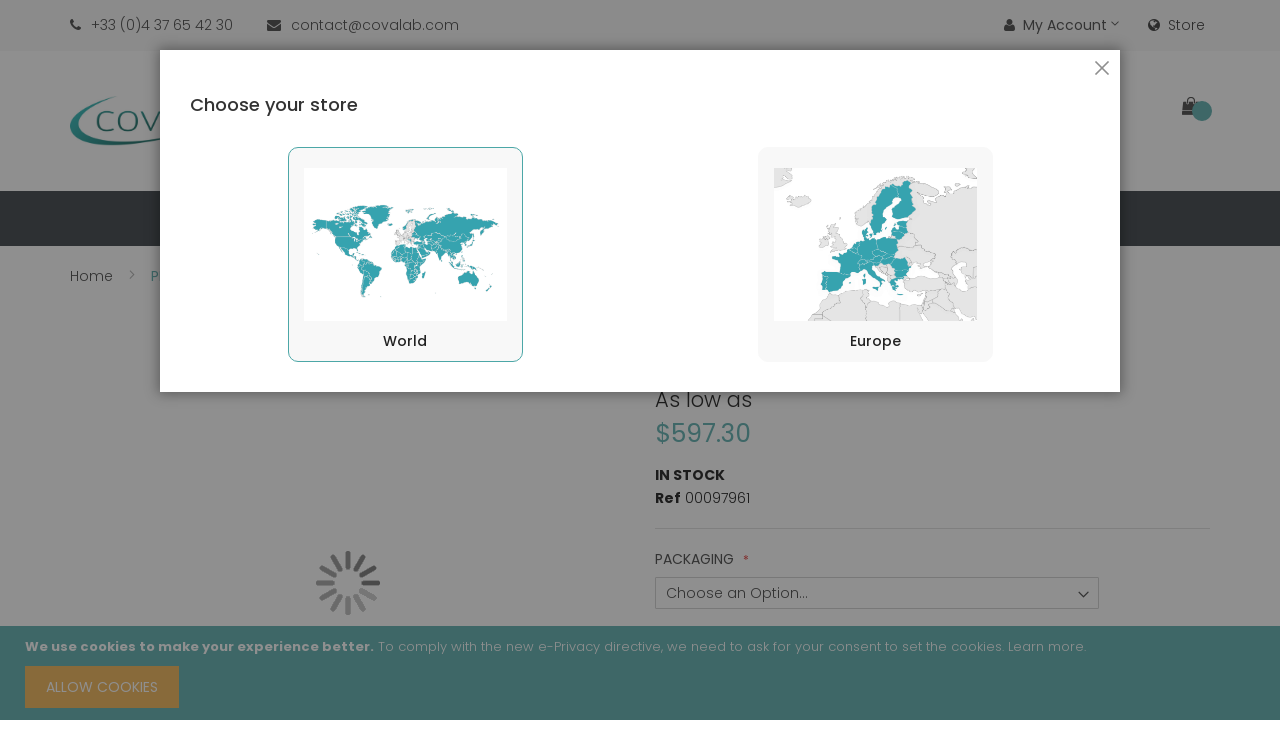

--- FILE ---
content_type: text/html; charset=UTF-8
request_url: https://www.covalab.com/p/p97961-pdrg-antibody.html
body_size: 23915
content:
<!doctype html>
<html lang="en">
    <head prefix="og: http://ogp.me/ns# fb: http://ogp.me/ns/fb# product: http://ogp.me/ns/product#">
        <script>
    var BASE_URL = 'https://www.covalab.com/';
    var require = {
        "baseUrl": "https://www.covalab.com/static/frontend/Jetpulp/healthy/en_US"
    };
</script>
        <meta charset="utf-8"/>
<meta name="description" content="PDRG antibody"/>
<meta name="keywords" content="PDRG antibody"/>
<meta name="robots" content="INDEX,FOLLOW"/>
<meta name="title" content="PDRG antibody"/>
<meta name="viewport" content="width=device-width, initial-scale=1, maximum-scale=1.0, user-scalable=no"/>
<meta name="format-detection" content="telephone=no"/>
<title>PDRG antibody</title>
<link  rel="stylesheet" type="text/css"  media="all" href="https://www.covalab.com/static/frontend/Jetpulp/healthy/en_US/mage/calendar.min.css" />
<link  rel="stylesheet" type="text/css"  media="all" href="https://www.covalab.com/static/frontend/Jetpulp/healthy/en_US/css/styles-m.min.css" />
<link  rel="stylesheet" type="text/css"  media="all" href="https://www.covalab.com/static/frontend/Jetpulp/healthy/en_US/plugins/bootstrap/css/bootstrap.min.css" />
<link  rel="stylesheet" type="text/css"  media="all" href="https://www.covalab.com/static/frontend/Jetpulp/healthy/en_US/plugins/slick/slick.min.css" />
<link  rel="stylesheet" type="text/css"  media="all" href="https://www.covalab.com/static/frontend/Jetpulp/healthy/en_US/plugins/slick/slick-theme.min.css" />
<link  rel="stylesheet" type="text/css"  media="all" href="https://www.covalab.com/static/frontend/Jetpulp/healthy/en_US/plugins/animate/animate.min.css" />
<link  rel="stylesheet" type="text/css"  media="all" href="https://www.covalab.com/static/frontend/Jetpulp/healthy/en_US/plugins/fancybox/css/jquery.fancybox.min.css" />
<link  rel="stylesheet" type="text/css"  media="all" href="https://www.covalab.com/static/frontend/Jetpulp/healthy/en_US/plugins/font-awesome/css/font-awesome.min.css" />
<link  rel="stylesheet" type="text/css"  media="all" href="https://www.covalab.com/static/frontend/Jetpulp/healthy/en_US/mage/gallery/gallery.min.css" />
<link  rel="stylesheet" type="text/css"  media="all" href="https://www.covalab.com/static/frontend/Jetpulp/healthy/en_US/Magento_Swatches/css/swatches.min.css" />
<link  rel="stylesheet" type="text/css"  media="all" href="https://www.covalab.com/static/frontend/Jetpulp/healthy/en_US/Algolia_AlgoliaSearch/internals/autocomplete.min.css" />
<link  rel="stylesheet" type="text/css"  media="all" href="https://www.covalab.com/static/frontend/Jetpulp/healthy/en_US/Algolia_AlgoliaSearch/internals/grid.min.css" />
<link  rel="stylesheet" type="text/css"  media="all" href="https://www.covalab.com/static/frontend/Jetpulp/healthy/en_US/Algolia_AlgoliaSearch/internals/algolia-reset.min.css" />
<link  rel="stylesheet" type="text/css"  media="all" href="https://www.covalab.com/static/frontend/Jetpulp/healthy/en_US/Algolia_AlgoliaSearch/internals/instantsearch.v3.min.css" />
<link  rel="stylesheet" type="text/css"  media="screen and (min-width: 768px)" href="https://www.covalab.com/static/frontend/Jetpulp/healthy/en_US/css/styles-l.min.css" />
<link  rel="stylesheet" type="text/css"  media="print" href="https://www.covalab.com/static/frontend/Jetpulp/healthy/en_US/css/print.min.css" />
<link  rel="icon" sizes="32x32" href="https://www.covalab.com/static/frontend/Jetpulp/healthy/en_US/app/design/frontend/Jetpulp/healthy/Magento_Theme/web/ico-covalab.ico" />
<script  type="text/javascript"  src="https://www.covalab.com/static/frontend/Jetpulp/healthy/en_US/requirejs/require.js"></script>
<script  type="text/javascript"  src="https://www.covalab.com/static/frontend/Jetpulp/healthy/en_US/mage/requirejs/mixins.js"></script>
<script  type="text/javascript"  src="https://www.covalab.com/static/frontend/Jetpulp/healthy/en_US/requirejs-config.js"></script>
<script  type="text/javascript"  src="https://www.covalab.com/static/frontend/Jetpulp/healthy/en_US/Algolia_AlgoliaSearch/internals/common.js"></script>
<script  type="text/javascript"  src="https://www.covalab.com/static/frontend/Jetpulp/healthy/en_US/Algolia_AlgoliaSearch/instantsearch.js"></script>
<script  type="text/javascript"  src="https://www.covalab.com/static/frontend/Jetpulp/healthy/en_US/Algolia_AlgoliaSearch/autocomplete.js"></script>
<script  type="text/javascript"  src="https://www.covalab.com/static/frontend/Jetpulp/healthy/en_US/Algolia_AlgoliaSearch/insights.js"></script>
<link  rel="canonical" href="https://www.covalab.com/catalog/product/view/_ignore_category/1/id/294067/s/p97961-pdrg-antibody/" />
<link  rel="icon" type="image/x-icon" href="https://www.covalab.com/media/favicon/stores/2/ico-covalab.ico" />
<link  rel="shortcut icon" type="image/x-icon" href="https://www.covalab.com/media/favicon/stores/2/ico-covalab.ico" />
<!--QpVHGn8w7cHVjkZmuMUuuCJhxflqUfeB-->        <!-- Google Tag Manager -->
<script>(function(w,d,s,l,i){w[l]=w[l]||[];w[l].push({'gtm.start':
            new Date().getTime(),event:'gtm.js'});var f=d.getElementsByTagName(s)[0],
        j=d.createElement(s),dl=l!='dataLayer'?'&l='+l:'';j.async=true;j.src=
        'https://www.googletagmanager.com/gtm.js?id='+i+dl;f.parentNode.insertBefore(j,f);
    })(window,document,'script','dataLayer','GTM-PGRM9FL');</script>
<!-- End Google Tag Manager -->

<link rel="stylesheet" href="https://fonts.googleapis.com/css?family=Poppins:300,400,500,600,700" type="text/css" media="screen"/>

<style>
	 
	
		.layout-fullwidth .navigation, .layout-fullwidth .page-wrapper > .breadcrumbs .items, .layout-fullwidth .page-header .header.panel, .layout-fullwidth .header.content, .layout-fullwidth .footer.content, .layout-fullwidth .page-wrapper > .widget, .layout-fullwidth .page-wrapper > .page-bottom, .layout-fullwidth .block.category.event, .layout-fullwidth .top-container, .layout-fullwidth .page-main, .layout-fullwidth .container {
			max-width: 100%;
		}

		.layout-1280 .navigation, .layout-1280 .page-wrapper > .breadcrumbs .items, .layout-1280 .page-header .header.panel, .layout-1280 .header.content, .layout-1280 .footer.content, .layout-1280 .page-wrapper > .widget, .layout-1280 .page-wrapper > .page-bottom, .layout-1280 .block.category.event, .layout-1280 .top-container, .layout-1280 .page-main, .layout-1280 .container {
			max-width: 1280px;
		}
	
		
</style>
<script type="text/javascript">
require([
    'jquery'
], function ($) {
    $("body").addClass("layout-1170");
    $("body").addClass("wide");
			if($('.header-sticker').hasClass('sticker')){
        $(window).scroll(function () {
            if ($(this).scrollTop() > 500) {
                $('.header-sticker').addClass('header-container-fixed');
            }
            else{
                $('.header-sticker').removeClass('header-container-fixed');
            }
            return false;
        });
    }
	
});
</script>

<meta property="og:type" content="product" />
<meta property="og:title" content="PDRG&#x20;antibody" />
<meta property="og:image" content="https://www.covalab.com/media/catalog/product/placeholder/default/logo_covalab-carre-small.jpg" />
<meta property="og:description" content="" />
<meta property="og:url" content="https://www.covalab.com/catalog/product/view/id/294067/s/p97961-pdrg-antibody/category/161/" />
    <meta property="product:price:amount" content="597.3"/>
    <meta property="product:price:currency" content="USD"/>
<script src="https://polyfill.io/v3/polyfill.min.js?features=default%2CArray.prototype.includes%2CPromise" crossorigin="anonymous"></script>
<script>
    
	window.algoliaConfig = {"instant":{"enabled":false,"selector":".columns","isAddToCartEnabled":true,"addToCartParams":{"action":"https:\/\/www.covalab.com\/checkout\/cart\/add\/uenc\/aHR0cHM6Ly93d3cuY292YWxhYi5jb20vcC9wOTc5NjEtcGRyZy1hbnRpYm9keS5odG1s\/","formKey":"YsgvFR3qNJgVD0w4"},"infiniteScrollEnabled":false,"urlTrackedParameters":["query","attribute:*","index","page"]},"autocomplete":{"enabled":true,"selector":".algolia-search-input","sections":[{"name":"pages","label":"Pages","hitsPerPage":"2"}],"nbOfProductsSuggestions":6,"nbOfCategoriesSuggestions":2,"nbOfQueriesSuggestions":0,"isDebugEnabled":true},"landingPage":{"query":"","configuration":"[]"},"extensionVersion":"2.0.4","applicationId":"MHKDI4E3KW","indexName":"magento2_prod_us","apiKey":"ZWQ0N2Y5ZWEyOTA1OTFiZWQwYjhhNDAzNTExYmYxMmQ5YzE2MWZjYzExZTVjMDQ3ZmM0MmZhZmI2ZjZjNjNhMnRhZ0ZpbHRlcnM9","attributeFilter":[],"facets":[],"areCategoriesInFacets":false,"hitsPerPage":9,"sortingIndices":[],"isSearchPage":false,"isCategoryPage":false,"isLandingPage":false,"removeBranding":false,"productId":null,"priceKey":".USD.default","currencyCode":"USD","currencySymbol":"$","priceFormat":{"pattern":"$%s","precision":2,"requiredPrecision":2,"decimalSymbol":".","groupSymbol":",","groupLength":3,"integerRequired":false},"maxValuesPerFacet":10,"autofocus":true,"request":{"query":"","refinementKey":"","refinementValue":"","categoryId":"","landingPageId":"","path":"","level":""},"showCatsNotIncludedInNavigation":false,"showSuggestionsOnNoResultsPage":true,"baseUrl":"https:\/\/www.covalab.com","popularQueries":[],"useAdaptiveImage":false,"urls":{"logo":"https:\/\/www.covalab.com\/static\/frontend\/Jetpulp\/healthy\/en_US\/Algolia_AlgoliaSearch\/images\/search-by-algolia.svg"},"ccAnalytics":{"enabled":false,"ISSelector":".ais-hits--item a.result, .ais-infinite-hits--item a.result","conversionAnalyticsMode":null,"addToCartSelector":".action.primary.tocart","orderedProductIds":[]},"isPersonalizationEnabled":false,"personalization":{"enabled":false,"viewedEvents":{"viewProduct":{"eventName":"Viewed Product","enabled":false,"method":"viewedObjectIDs"}},"clickedEvents":{"productClicked":{"eventName":"Product Clicked","enabled":false,"selector":".ais-Hits-item a.result, .ais-InfiniteHits-item a.result","method":"clickedObjectIDs"},"productRecommended":{"eventName":"Recommended Product Clicked","enabled":false,"selector":".products-upsell .product-item","method":"clickedObjectIDs"}},"filterClicked":{"eventName":"Filter Clicked","enabled":false,"method":"clickedFilters"}},"analytics":{"enabled":false,"delay":"3000","triggerOnUiInteraction":"1","pushInitialSearch":"0"},"now":1768694400,"queue":{"isEnabled":true,"nbOfJobsToRun":70,"retryLimit":3,"nbOfElementsPerIndexingJob":300},"isPreventBackendRenderingEnabled":false,"areOutOfStockOptionsDisplayed":false,"translations":{"to":"to","or":"or","go":"Go","popularQueries":"You can try one of the popular search queries","seeAll":"See all products","allDepartments":"All departments","seeIn":"See products in","orIn":"or in","noProducts":"No products for query","noResults":"No results","refine":"Refine","selectedFilters":"Selected Filters","clearAll":"Clear all","previousPage":"Previous page","nextPage":"Next page","searchFor":"Search for products","relevance":"Relevance","categories":"Categories","products":"Products","searchBy":"Search by","searchForFacetValuesPlaceholder":"Search for other ...","showMore":"Show more products"}};
</script>    </head>
    <body data-container="body" data-mage-init='{"loaderAjax": {}, "loader": { "icon": "https://www.covalab.com/static/frontend/Jetpulp/healthy/en_US/images/loader-2.gif"}}' itemtype="http://schema.org/Product" itemscope="itemscope" class="page-product-configurable catalog-product-view product-p97961-pdrg-antibody categorypath-c-products category-products page-layout-1column">
        <!-- Google Tag Manager (noscript) -->
<noscript>
    <iframe src="https://www.googletagmanager.com/ns.html?id=GTM-PGRM9FL"
                  height="0" width="0" style="display:none;visibility:hidden">
    </iframe>
</noscript>
<!-- End Google Tag Manager (noscript) -->

<script>
    try {
        if (!window.localStorage || !window.sessionStorage) {
            throw new Error();
        }

        localStorage.setItem('storage_test', 1);
        localStorage.removeItem('storage_test');
    } catch(e) {
        (function () {
            var Storage = function (type) {
                var data;

                function createCookie(name, value, days) {
                    var date, expires;

                    if (days) {
                        date = new Date();
                        date.setTime(date.getTime()+(days * 24 * 60 * 60 * 1000));
                        expires = '; expires=' + date.toGMTString();
                    } else {
                        expires = '';
                    }
                    document.cookie = name + '=' + value+expires+'; path=/';
                }

                function readCookie(name) {
                    var nameEQ = name + '=',
                        ca = document.cookie.split(';'),
                        i = 0,
                        c;

                    for (i=0; i < ca.length; i++) {
                        c = ca[i];

                        while (c.charAt(0) === ' ') {
                            c = c.substring(1,c.length);
                        }

                        if (c.indexOf(nameEQ) === 0) {
                            return c.substring(nameEQ.length, c.length);
                        }
                    }

                    return null;
                }

                function setData(data) {
                    data = encodeURIComponent(JSON.stringify(data));
                    createCookie(type === 'session' ? getSessionName() : 'localStorage', data, 365);
                }

                function clearData() {
                    createCookie(type === 'session' ? getSessionName() : 'localStorage', '', 365);
                }

                function getData() {
                    var data = type === 'session' ? readCookie(getSessionName()) : readCookie('localStorage');

                    return data ? JSON.parse(decodeURIComponent(data)) : {};
                }

                function getSessionName() {
                    if (!window.name) {
                        window.name = new Date().getTime();
                    }

                    return 'sessionStorage' + window.name;
                }

                data = getData();

                return {
                    length: 0,
                    clear: function () {
                        data = {};
                        this.length = 0;
                        clearData();
                    },

                    getItem: function (key) {
                        return data[key] === undefined ? null : data[key];
                    },

                    key: function (i) {
                        var ctr = 0,
                            k;

                        for (k in data) {
                            if (ctr.toString() === i.toString()) {
                                return k;
                            } else {
                                ctr++
                            }
                        }

                        return null;
                    },

                    removeItem: function (key) {
                        delete data[key];
                        this.length--;
                        setData(data);
                    },

                    setItem: function (key, value) {
                        data[key] = value.toString();
                        this.length++;
                        setData(data);
                    }
                };
            };

            window.localStorage.__proto__ = window.localStorage = new Storage('local');
            window.sessionStorage.__proto__ = window.sessionStorage = new Storage('session');
        })();
    }
</script>
    <script>
        require.config({
            deps: [
                'jquery',
                'mage/translate',
                'jquery/jquery-storageapi'
            ],
            callback: function ($) {
                'use strict';

                var dependencies = [],
                    versionObj;

                $.initNamespaceStorage('mage-translation-storage');
                $.initNamespaceStorage('mage-translation-file-version');
                versionObj = $.localStorage.get('mage-translation-file-version');

                
                if (versionObj.version !== 'fd174f616cd91086111af2f18d174dc83129c38b') {
                    dependencies.push(
                        'text!js-translation.json'
                    );

                }

                require.config({
                    deps: dependencies,
                    callback: function (string) {
                        if (typeof string === 'string') {
                            $.mage.translate.add(JSON.parse(string));
                            $.localStorage.set('mage-translation-storage', string);
                            $.localStorage.set(
                                'mage-translation-file-version',
                                {
                                    version: 'fd174f616cd91086111af2f18d174dc83129c38b'
                                }
                            );
                        } else {
                            $.mage.translate.add($.localStorage.get('mage-translation-storage'));
                        }
                    }
                });
            }
        });
    </script>

<script type="text/x-magento-init">
    {
        "*": {
            "mage/cookies": {
                "expires": null,
                "path": "/",
                "domain": ".www.covalab.com",
                "secure": false,
                "lifetime": "3600"
            }
        }
    }
</script>
    <noscript>
        <div class="message global noscript">
            <div class="content">
                <p>
                    <strong>JavaScript seems to be disabled in your browser.</strong>
                    <span>For the best experience on our site, be sure to turn on Javascript in your browser.</span>
                </p>
            </div>
        </div>
    </noscript>
    <div role="alertdialog"
         tabindex="-1"
         class="message global cookie"
         id="notice-cookie-block"
         style="display: none;">
        <div role="document" class="content" tabindex="0">
            <p>
                <strong>We use cookies to make your experience better.</strong>
                <span>To comply with the new e-Privacy directive, we need to ask for your consent to set the cookies.</span>
                <a href="https://www.covalab.com/privacy-policy-cookie-restriction-mode/">Learn more</a>.            </p>
            <div class="actions">
                <button id="btn-cookie-allow" class="action allow primary">
                    <span>Allow Cookies</span>
                </button>
            </div>
        </div>
    </div>
    <script type="text/x-magento-init">
        {
            "#notice-cookie-block": {
                "cookieNotices": {
                    "cookieAllowButtonSelector": "#btn-cookie-allow",
                    "cookieName": "user_allowed_save_cookie",
                    "cookieValue": {"2":1},
                    "cookieLifetime": 31536000,
                    "noCookiesUrl": "https\u003A\u002F\u002Fwww.covalab.com\u002Fcookie\u002Findex\u002FnoCookies\u002F"
                }
            }
        }
    </script>
<div class="page-wrapper"><header class="page-header header-type4">
					<div class="panel wrapper">
        <div class="panel header header-top">
            <a class="action skip contentarea" href="#contentarea"><span>Skip to Content</span></a>
			<div class="row">
				<div class="header-top-left col-sm-6">
					<div class="header-custom-block">
						  <span class="block-phone"><i class="fa fa-phone" aria-hidden="true"></i><span>+33 (0)4 37 65 42 30</span></span>
						  <span class="block-mail"><i class="fa fa-envelope" aria-hidden="true"></i><span>contact@covalab.com</span></span>
					</div>
				</div>
				<div class="header-top-right col-sm-6">
					<div class="top-links-header switcher" id="links-header">
						<div class="actions dropdown options links-header-options">
							<div class="action toggle links-header-trigger" id="links-header-trigger">
								<strong><i class="fa fa-user"></i>My Account</strong>
							</div>
							<div class="links-header-dropdown" data-mage-init='{"dropdownDialog":{
											"appendTo":".links-header-options",
											"triggerTarget":"#links-header-trigger",
											"closeOnMouseLeave": false,
											"triggerClass":"active",
											"parentClass":"active",
											"buttons":null}}'>
								<ul class="header links dropdown"><li><a href="https://www.covalab.com/customer/account/" >My Account</a></li><li><a href="https://www.covalab.com/customer/account/create/" >Create an Account</a></li></ul>							</div>
						</div>
					</div>
                    <div class="top-setting-header switcher" id="setting-header">
                        <div id="setting-header-trigger" class="storeswitcher-link storeswitcher-toggle-modal">
                            <a href="#"><i class="fa fa-globe"></i>Store</a>
                        </div>
                    </div>
				</div>
            </div>
        </div>
    </div>
	<div class="header-content ">
		<div class="container">
			<div class="header-content-type">
				<div class="row">
					<div class="col-sm-3 col-md-3 col-lg-3 header-content-left">
						<div class="header-logo">
							 <span data-action="toggle-nav" class="action nav-toggle"><i class="fa fa-bars" aria-hidden="true"></i></span>
    <a class="logo" href="https://www.covalab.com/" title="">
        <img src="https://www.covalab.com/static/frontend/Jetpulp/healthy/en_US/images/logo.png"
             alt=""
        />
    </a>
						</div>
					</div>
					<div class="col-sm-6 header-center">
						<div class="header-search">
							<div class="search-switcher">
								<div class="dropdown-toggle">
									<div class="icon-search"><i class="fa fa-search"></i></div>
								</div>
								<div class="dropdown-switcher">
									<div class="block block-search algolia-search-block">
    <div class="block block-title"><strong>Search</strong></div>
    <div class="block block-content">
        <form id="search_mini_form"
              class="form minisearch"
              action="https://www.covalab.com/catalogsearch/result/"
              method="get">
            <div id="algolia-searchbox"
                 class="field search">
                <div class="control">
                    <input id="search"
                           type="text"
                           name="q"
                           class="input-text algolia-search-input"
                           autocomplete="off"
                           spellcheck="false"
                           autocorrect="off"
                           autocapitalize="off"
                           placeholder="Search entire store here..." />
                </div>

                <span class="clear-cross clear-query-autocomplete"></span>

                <div class="actions">
                    <button type="submit"
                            title="Search"
                            class="action search">
                        <span>Search</span>
                    </button>
                </div>
            </div>
        </form>
    </div>
</div>
								</div>
							</div>
						</div>
					</div>
					<div class="col-sm-3 header-right">
						<div class="header-content-right">
							<div class="header-content-bottom">
								 <div>
									
<div data-block="minicart" class="minicart-wrapper">
    <a class="action showcart" href="https://www.covalab.com/checkout/cart/"
       data-bind="scope: 'minicart_content'">
	   <span class="cart-icon icons">
			<span class="text"><i class="fa fa-shopping-bag"></i></span>
			<span class="text-cart">My Cart</span>
			<span class="counter qty empty"
				  data-bind="css: { empty: !!getCartParam('summary_count') == false }, blockLoader: isLoading">
				<span class="counter-number"><!-- ko text: getCartParam('summary_count') --><!-- /ko --></span>
				<span class="counter-label">
				<!-- ko if: getCartParam('summary_count') -->
					<!-- ko text: getCartParam('summary_count') --><!-- /ko -->
					<!-- ko i18n: 'items' --><!-- /ko -->
				<!-- /ko -->
				</span>
			</span>
        </span>
    </a>
            <div class="block block-minicart empty"
             data-role="dropdownDialog"
             data-mage-init='{"dropdownDialog":{
                "appendTo":"[data-block=minicart]",
                "triggerTarget":".showcart",
                "timeout": "2000",
                "closeOnMouseLeave": false,
                "closeOnEscape": true,
                "triggerClass":"active",
                "parentClass":"active",
                "buttons":[]}}'>
            <div id="minicart-content-wrapper" data-bind="scope: 'minicart_content'">
                <!-- ko template: getTemplate() --><!-- /ko -->
            </div>
                    </div>
        <script>
        window.checkout = {"shoppingCartUrl":"https:\/\/www.covalab.com\/checkout\/cart\/","checkoutUrl":"https:\/\/www.covalab.com\/checkout\/","updateItemQtyUrl":"https:\/\/www.covalab.com\/checkout\/sidebar\/updateItemQty\/","removeItemUrl":"https:\/\/www.covalab.com\/checkout\/sidebar\/removeItem\/","imageTemplate":"Magento_Catalog\/product\/image_with_borders","baseUrl":"https:\/\/www.covalab.com\/","minicartMaxItemsVisible":5,"websiteId":"2","maxItemsToDisplay":10,"customerLoginUrl":"https:\/\/www.covalab.com\/customer\/account\/login\/referer\/aHR0cHM6Ly93d3cuY292YWxhYi5jb20vcC9wOTc5NjEtcGRyZy1hbnRpYm9keS5odG1s\/","isRedirectRequired":false,"autocomplete":"off","captcha":{"user_login":{"isCaseSensitive":false,"imageHeight":50,"imageSrc":"","refreshUrl":"https:\/\/www.covalab.com\/captcha\/refresh\/","isRequired":false}}};
    </script>
    <script type="text/x-magento-init">
    {
        "[data-block='minicart']": {
            "Magento_Ui/js/core/app": {"components":{"minicart_content":{"children":{"subtotal.container":{"children":{"subtotal":{"children":{"subtotal.totals":{"config":{"display_cart_subtotal_incl_tax":0,"display_cart_subtotal_excl_tax":1,"template":"Magento_Tax\/checkout\/minicart\/subtotal\/totals"},"children":{"subtotal.totals.msrp":{"component":"Magento_Msrp\/js\/view\/checkout\/minicart\/subtotal\/totals","config":{"displayArea":"minicart-subtotal-hidden","template":"Magento_Msrp\/checkout\/minicart\/subtotal\/totals"}}},"component":"Magento_Tax\/js\/view\/checkout\/minicart\/subtotal\/totals"}},"component":"uiComponent","config":{"template":"Magento_Checkout\/minicart\/subtotal"}}},"component":"uiComponent","config":{"displayArea":"subtotalContainer"}},"promotion":{"children":{"customweb_external_checkout_widgets":{"component":"Customweb_Base\/js\/view\/checkout\/minicart\/external_checkout_widgets","config":{"template":"Customweb_Base\/checkout\/minicart\/external_checkout_widgets"}}},"component":"uiComponent","config":{"displayArea":"promotion"}},"item.renderer":{"component":"uiComponent","config":{"displayArea":"defaultRenderer","template":"Magento_Checkout\/minicart\/item\/default"},"children":{"item.image":{"component":"Magento_Catalog\/js\/view\/image","config":{"template":"Magento_Catalog\/product\/image","displayArea":"itemImage"}},"checkout.cart.item.price.sidebar":{"component":"uiComponent","config":{"template":"Magento_Checkout\/minicart\/item\/price","displayArea":"priceSidebar"}}}},"extra_info":{"component":"uiComponent","config":{"displayArea":"extraInfo"}}},"config":{"itemRenderer":{"default":"defaultRenderer","simple":"defaultRenderer","virtual":"defaultRenderer"},"template":"Magento_Checkout\/minicart\/content"},"component":"Magento_Checkout\/js\/view\/minicart"}},"types":[]}        },
        "*": {
            "Magento_Ui/js/block-loader": "https://www.covalab.com/static/frontend/Jetpulp/healthy/en_US/images/loader-1.gif"
        }
    }
    </script>
</div>


								</div>
							</div>
						</div>
					</div>
				</div>
			</div>
		</div>
		<div class="header-content-menu header-sticker sticker">
			<div class="container">
				<div class="header-menu">
					    <div class="sections nav-sections">
                <div class="section-items nav-sections-items" data-mage-init='{"tabs":{"openedState":"active"}}'>
                                            <div class="section-item-title nav-sections-item-title" data-role="collapsible">
                    <a class="nav-sections-item-switch" data-toggle="switch" href="#store.menu">Menu</a>
                </div>
                <div class="section-item-content nav-sections-item-content" id="store.menu" data-role="content">        <nav class="navigation vicomage-megamenu " role="navigation">
        <ul id="mainMenu" class="nav nav-main">
            
            <li class="current ui-menu-item level0 dropdown parent "><a href="https://www.covalab.com/catalog/category/view/s/products/id/161/" class="level-top"><span>Products</span></a><div class="open-children-toggle"></div><ul class="subchildmenu submenu"><li class=" ui-menu-item level1 parent"><a class="level-top" href="https://www.covalab.com/catalog/category/view/s/primary-antibodies/id/42/"><span>Primary Antibodies</span></a><div class="open-children-toggle"></div><ul class="subchildmenu submenu"><li class=" ui-menu-item level2 parent"><a class="level-top" href="https://www.covalab.com/catalog/category/view/s/clonality/id/59/"><span>Clonality</span></a><div class="open-children-toggle"></div><ul class="subchildmenu submenu"><li class=" ui-menu-item level3 "><a class="level-top" href="https://www.covalab.com/catalog/category/view/s/monoclonal/id/60/"><span>Monoclonal </span></a></li><li class=" ui-menu-item level3 "><a class="level-top" href="https://www.covalab.com/catalog/category/view/s/polyclonal/id/61/"><span>Polyclonal</span></a></li></ul></li><li class=" ui-menu-item level2 parent"><a class="level-top" href="https://www.covalab.com/catalog/category/view/s/species/id/62/"><span>Target species</span></a><div class="open-children-toggle"></div><ul class="subchildmenu submenu"><li class=" ui-menu-item level3 "><a class="level-top" href="https://www.covalab.com/catalog/category/view/s/rabbit/id/63/"><span>Rabbit</span></a></li><li class=" ui-menu-item level3 "><a class="level-top" href="https://www.covalab.com/catalog/category/view/s/human/id/64/"><span>Human</span></a></li><li class=" ui-menu-item level3 "><a class="level-top" href="https://www.covalab.com/catalog/category/view/s/mouse/id/65/"><span>Mouse</span></a></li><li class=" ui-menu-item level3 "><a class="level-top" href="https://www.covalab.com/catalog/category/view/s/rat/id/66/"><span>Rat</span></a></li><li class=" ui-menu-item level3 "><a class="level-top" href="https://www.covalab.com/catalog/category/view/s/hamster/id/67/"><span>Hamster</span></a></li><li class=" ui-menu-item level3 "><a class="level-top" href="https://www.covalab.com/catalog/category/view/s/monkey/id/68/"><span>Monkey</span></a></li><li class=" ui-menu-item level3 "><a class="level-top" href="https://www.covalab.com/catalog/category/view/s/goat/id/69/"><span>Goat</span></a></li><li class=" ui-menu-item level3 "><a class="level-top" href="https://www.covalab.com/catalog/category/view/s/guinea-pig/id/70/"><span>Guinea Pig</span></a></li><li class=" ui-menu-item level3 "><a class="level-top" href="https://www.covalab.com/catalog/category/view/s/sheep/id/71/"><span>Sheep</span></a></li><li class=" ui-menu-item level3 "><a class="level-top" href="https://www.covalab.com/catalog/category/view/s/bovine/id/72/"><span>Bovine</span></a></li><li class=" ui-menu-item level3 "><a class="level-top" href="https://www.covalab.com/catalog/category/view/s/horse/id/73/"><span>Horse</span></a></li><li class=" ui-menu-item level3 "><a class="level-top" href="https://www.covalab.com/catalog/category/view/s/canine/id/74/"><span>Canine</span></a></li><li class=" ui-menu-item level3 "><a class="level-top" href="https://www.covalab.com/catalog/category/view/s/chicken/id/75/"><span>Chicken</span></a></li><li class=" ui-menu-item level3 "><a class="level-top" href="https://www.covalab.com/catalog/category/view/s/zebrafish/id/76/"><span>Zebrafish</span></a></li><li class=" ui-menu-item level3 "><a class="level-top" href="https://www.covalab.com/catalog/category/view/s/bacteria/id/77/"><span>Bacteria</span></a></li><li class=" ui-menu-item level3 "><a class="level-top" href="https://www.covalab.com/primary-antibodies/species/virus.html"><span>Virus</span></a></li><li class=" ui-menu-item level3 "><a class="level-top" href="https://www.covalab.com/catalog/category/view/s/others/id/79/"><span>Others</span></a></li></ul></li><li class=" ui-menu-item level2 parent"><a class="level-top" href="https://www.covalab.com/catalog/category/view/s/applications/id/80/"><span>Applications</span></a><div class="open-children-toggle"></div><ul class="subchildmenu submenu"><li class=" ui-menu-item level3 "><a class="level-top" href="https://www.covalab.com/catalog/category/view/s/wb/id/81/"><span>WB</span></a></li><li class=" ui-menu-item level3 "><a class="level-top" href="https://www.covalab.com/catalog/category/view/s/ihc/id/82/"><span>IHC</span></a></li><li class=" ui-menu-item level3 "><a class="level-top" href="https://www.covalab.com/catalog/category/view/s/ihc-p/id/83/"><span>IHC-P</span></a></li><li class=" ui-menu-item level3 "><a class="level-top" href="https://www.covalab.com/catalog/category/view/s/if-icc/id/84/"><span>IF/ICC</span></a></li><li class=" ui-menu-item level3 "><a class="level-top" href="https://www.covalab.com/catalog/category/view/s/flow-cyto/id/85/"><span>Flow Cytometry</span></a></li><li class=" ui-menu-item level3 "><a class="level-top" href="https://www.covalab.com/products/primary-antibodies/applications/chip.html"><span>ChIP</span></a></li><li class=" ui-menu-item level3 "><a class="level-top" href="https://www.covalab.com/catalog/category/view/s/elisa/id/87/"><span>ELISA</span></a></li><li class=" ui-menu-item level3 "><a class="level-top" href="https://www.covalab.com/catalog/category/view/s/ip/id/89/"><span>IP</span></a></li><li class=" ui-menu-item level3 "><a class="level-top" href="https://www.covalab.com/catalog/category/view/s/others/id/90/"><span>Others</span></a></li></ul></li><li class=" ui-menu-item level2 parent"><a class="level-top" href="https://www.covalab.com/catalog/category/view/s/labeling/id/91/"><span>Labeling</span></a><div class="open-children-toggle"></div><ul class="subchildmenu submenu"><li class=" ui-menu-item level3 "><a class="level-top" href="https://www.covalab.com/catalog/category/view/s/none/id/92/"><span>None</span></a></li><li class=" ui-menu-item level3 "><a class="level-top" href="https://www.covalab.com/catalog/category/view/s/biotin/id/93/"><span>Biotin</span></a></li><li class=" ui-menu-item level3 "><a class="level-top" href="https://www.covalab.com/catalog/category/view/s/agarose/id/94/"><span>Agarose</span></a></li><li class=" ui-menu-item level3 "><a class="level-top" href="https://www.covalab.com/catalog/category/view/s/apc/id/95/"><span>APC</span></a></li><li class=" ui-menu-item level3 "><a class="level-top" href="https://www.covalab.com/primary-antibodies/labeling/fitc.html"><span>FITC</span></a></li><li class=" ui-menu-item level3 "><a class="level-top" href="https://www.covalab.com/catalog/category/view/s/fitc/id/96/"><span>PE</span></a></li><li class=" ui-menu-item level3 "><a class="level-top" href="https://www.covalab.com/catalog/category/view/s/percp/id/97/"><span>PerCP</span></a></li><li class=" ui-menu-item level3 "><a class="level-top" href="https://www.covalab.com/catalog/category/view/s/alkaline-phosphatase/id/98/"><span>Alkaline Phosphatase</span></a></li><li class=" ui-menu-item level3 "><a class="level-top" href="https://www.covalab.com/catalog/category/view/s/hrp/id/99/"><span>HRP</span></a></li><li class=" ui-menu-item level3 "><a class="level-top" href="https://www.covalab.com/products/primary-antibodies/labeling/others.html"><span>Others</span></a></li></ul></li><li class=" ui-menu-item level2 parent"><a class="level-top" href="https://www.covalab.com/catalog/category/view/s/research-area/id/100/"><span>Research Area</span></a><div class="open-children-toggle"></div><ul class="subchildmenu submenu"><li class=" ui-menu-item level3 "><a class="level-top" href="https://www.covalab.com/catalog/category/view/s/cancer/id/105/"><span>Cancer</span></a></li><li class=" ui-menu-item level3 "><a class="level-top" href="https://www.covalab.com/catalog/category/view/s/cardiac-and-vascular-biomarkers/id/106/"><span>Cardiac and vascular biomarkers</span></a></li><li class=" ui-menu-item level3 "><a class="level-top" href="https://www.covalab.com/catalog/category/view/s/cell-metabolism/id/110/"><span>Cell metabolism</span></a></li><li class=" ui-menu-item level3 "><a class="level-top" href="https://www.covalab.com/catalog/category/view/s/developmental-biology/id/113/"><span>Developmental biology</span></a></li><li class=" ui-menu-item level3 "><a class="level-top" href="https://www.covalab.com/catalog/category/view/s/disease-related-biomarkers/id/114/"><span>Disease-related biomarkers</span></a></li><li class=" ui-menu-item level3 "><a class="level-top" href="https://www.covalab.com/catalog/category/view/s/growth-factors-and-hormones/id/116/"><span>Epigenetic</span></a></li><li class=" ui-menu-item level3 "><a class="level-top" href="https://www.covalab.com/products/primary-antibodies/research-area/hypoxia.html"><span>Hypoxia</span></a></li><li class=" ui-menu-item level3 "><a class="level-top" href="https://www.covalab.com/catalog/category/view/s/immunology/id/117/"><span>Immunology</span></a></li><li class=" ui-menu-item level3 "><a class="level-top" href="https://www.covalab.com/catalog/category/view/s/ion-channels/id/119/"><span>Ion channels</span></a></li><li class=" ui-menu-item level3 "><a class="level-top" href="https://www.covalab.com/catalog/category/view/s/lipidomics/id/121/"><span>Lipidomics</span></a></li><li class=" ui-menu-item level3 "><a class="level-top" href="https://www.covalab.com/catalog/category/view/s/microbiology/id/123/"><span>Microbiology</span></a></li><li class=" ui-menu-item level3 "><a class="level-top" href="https://www.covalab.com/catalog/category/view/s/neurology/id/125/"><span>Neurology</span></a></li><li class=" ui-menu-item level3 "><a class="level-top" href="https://www.covalab.com/catalog/category/view/s/signal-transduction/id/127/"><span>Plants</span></a></li><li class=" ui-menu-item level3 "><a class="level-top" href="https://www.covalab.com/catalog/category/view/s/post-translational-modifications-epigenetics/id/115/"><span>Post translational modifications</span></a></li><li class=" ui-menu-item level3 "><a class="level-top" href="https://www.covalab.com/catalog/category/view/s/stem-cells/id/128/"><span>Stem Cells</span></a></li><li class=" ui-menu-item level3 "><a class="level-top" href="https://www.covalab.com/catalog/category/view/s/synthesis-and-degradation/id/129/"><span>Transglutaminase</span></a></li><li class=" ui-menu-item level3 "><a class="level-top" href="https://www.covalab.com/catalog/category/view/s/virology/id/132/"><span>Virology</span></a></li></ul></li></ul></li><li class=" ui-menu-item level1 parent"><a class="level-top" href="https://www.covalab.com/catalog/category/view/s/secondary-antibodies/id/43/"><span>Secondary Antibodies</span></a><div class="open-children-toggle"></div><ul class="subchildmenu submenu"><li class=" ui-menu-item level2 parent"><a class="level-top" href="https://www.covalab.com/catalog/category/view/s/species-201/id/133/"><span>Target species</span></a><div class="open-children-toggle"></div><ul class="subchildmenu submenu"><li class=" ui-menu-item level3 "><a class="level-top" href="https://www.covalab.com/catalog/category/view/s/human/id/134/"><span>Human</span></a></li><li class=" ui-menu-item level3 "><a class="level-top" href="https://www.covalab.com/catalog/category/view/s/mouse/id/135/"><span>Mouse</span></a></li><li class=" ui-menu-item level3 "><a class="level-top" href="https://www.covalab.com/catalog/category/view/s/rat/id/136/"><span>Rat</span></a></li><li class=" ui-menu-item level3 "><a class="level-top" href="https://www.covalab.com/catalog/category/view/s/rabbit/id/137/"><span>Rabbit</span></a></li><li class=" ui-menu-item level3 "><a class="level-top" href="https://www.covalab.com/catalog/category/view/s/guinea-pig/id/138/"><span>Guinea Pig</span></a></li><li class=" ui-menu-item level3 "><a class="level-top" href="https://www.covalab.com/catalog/category/view/s/hamster/id/139/"><span>Hamster</span></a></li><li class=" ui-menu-item level3 "><a class="level-top" href="https://www.covalab.com/catalog/category/view/s/monkey/id/140/"><span>Monkey</span></a></li><li class=" ui-menu-item level3 "><a class="level-top" href="https://www.covalab.com/catalog/category/view/s/goat/id/141/"><span>Goat</span></a></li><li class=" ui-menu-item level3 "><a class="level-top" href="https://www.covalab.com/catalog/category/view/s/sheep/id/142/"><span>Sheep</span></a></li><li class=" ui-menu-item level3 "><a class="level-top" href="https://www.covalab.com/catalog/category/view/s/llama/id/143/"><span>Llama</span></a></li><li class=" ui-menu-item level3 "><a class="level-top" href="https://www.covalab.com/catalog/category/view/s/bovine/id/144/"><span>Bovine</span></a></li><li class=" ui-menu-item level3 "><a class="level-top" href="https://www.covalab.com/catalog/category/view/s/horse/id/145/"><span>Horse</span></a></li><li class=" ui-menu-item level3 "><a class="level-top" href="https://www.covalab.com/catalog/category/view/s/porcine/id/146/"><span>Porcine</span></a></li><li class=" ui-menu-item level3 "><a class="level-top" href="https://www.covalab.com/catalog/category/view/s/canine/id/147/"><span>Canine</span></a></li><li class=" ui-menu-item level3 "><a class="level-top" href="https://www.covalab.com/catalog/category/view/s/feline/id/148/"><span>Feline</span></a></li><li class=" ui-menu-item level3 "><a class="level-top" href="https://www.covalab.com/catalog/category/view/s/chicken/id/149/"><span>Chicken</span></a></li></ul></li><li class=" ui-menu-item level2 parent"><a class="level-top" href="https://www.covalab.com/catalog/category/view/s/labeling/id/150/"><span>Labeling</span></a><div class="open-children-toggle"></div><ul class="subchildmenu submenu"><li class=" ui-menu-item level3 "><a class="level-top" href="https://www.covalab.com/catalog/category/view/s/none/id/151/"><span>None</span></a></li><li class=" ui-menu-item level3 "><a class="level-top" href="https://www.covalab.com/catalog/category/view/s/biotin/id/152/"><span>Biotin</span></a></li><li class=" ui-menu-item level3 "><a class="level-top" href="https://www.covalab.com/catalog/category/view/s/apc/id/153/"><span>APC</span></a></li><li class=" ui-menu-item level3 "><a class="level-top" href="https://www.covalab.com/catalog/category/view/s/fitc/id/154/"><span>FITC</span></a></li><li class=" ui-menu-item level3 "><a class="level-top" href="https://www.covalab.com/catalog/category/view/s/tritc/id/155/"><span>TRITC</span></a></li><li class=" ui-menu-item level3 "><a class="level-top" href="https://www.covalab.com/catalog/category/view/s/pe/id/156/"><span>PE</span></a></li><li class=" ui-menu-item level3 "><a class="level-top" href="https://www.covalab.com/catalog/category/view/s/alkaline-phospho/id/157/"><span>Alkaline Phosphatase</span></a></li><li class=" ui-menu-item level3 "><a class="level-top" href="https://www.covalab.com/catalog/category/view/s/beta-galacto/id/158/"><span>Beta galactosidase</span></a></li><li class=" ui-menu-item level3 "><a class="level-top" href="https://www.covalab.com/catalog/category/view/s/glucose-oxidase/id/159/"><span>Glucose oxidase</span></a></li><li class=" ui-menu-item level3 "><a class="level-top" href="https://www.covalab.com/catalog/category/view/s/hrp/id/160/"><span>HRP</span></a></li></ul></li></ul></li><li class=" ui-menu-item level1 parent"><a class="level-top" href="https://www.covalab.com/catalog/category/view/s/tags-and-controls/id/44/"><span>Tags and controls</span></a><div class="open-children-toggle"></div><ul class="subchildmenu submenu"><li class=" ui-menu-item level2 "><a class="level-top" href="https://www.covalab.com/catalog/category/view/s/isotype-controls/id/56/"><span>Isotype controls</span></a></li><li class=" ui-menu-item level2 "><a class="level-top" href="https://www.covalab.com/catalog/category/view/s/experimentation-controls/id/57/"><span>Experimentation Controls</span></a></li><li class=" ui-menu-item level2 "><a class="level-top" href="https://www.covalab.com/catalog/category/view/s/tags/id/58/"><span>Tags</span></a></li></ul></li><li class=" ui-menu-item level1 "><a class="level-top" href="https://www.covalab.com/catalog/category/view/s/peptides/id/45/"><span>Peptides</span></a></li><li class=" ui-menu-item level1 parent"><a class="level-top" href="https://www.covalab.com/catalog/category/view/s/kits/id/47/"><span>Kits</span></a><div class="open-children-toggle"></div><ul class="subchildmenu submenu"><li class=" ui-menu-item level2 "><a class="level-top" href="https://www.covalab.com/catalog/category/view/s/elisa/id/48/"><span>ELISA</span></a></li><li class=" ui-menu-item level2 "><a class="level-top" href="https://www.covalab.com/catalog/category/view/s/elispot/id/49/"><span>ELISPot</span></a></li><li class=" ui-menu-item level2 "><a class="level-top" href="https://www.covalab.com/catalog/category/view/s/fluorospot/id/50/"><span>FluoroSpot</span></a></li><li class=" ui-menu-item level2 "><a class="level-top" href="https://www.covalab.com/catalog/category/view/s/purification/id/51/"><span>Purification</span></a></li><li class=" ui-menu-item level2 "><a class="level-top" href="https://www.covalab.com/catalog/category/view/s/labeling/id/52/"><span>Labeling</span></a></li></ul></li><li class=" ui-menu-item level1 parent"><a class="level-top" href="https://www.covalab.com/catalog/category/view/s/reagents/id/53/"><span>Reagents</span></a><div class="open-children-toggle"></div><ul class="subchildmenu submenu"><li class=" ui-menu-item level2 "><a class="level-top" href="https://www.covalab.com/catalog/category/view/s/western-blot-ecl/id/54/"><span>Western Blot (ECL)</span></a></li><li class=" ui-menu-item level2 "><a class="level-top" href="https://www.covalab.com/catalog/category/view/s/actived-plates/id/55/"><span>Actived plates</span></a></li><li class=" ui-menu-item level2 "><a class="level-top" href="https://www.covalab.com/products/reagents/others.html"><span>Others</span></a></li></ul></li></ul></li>
                            <li class=" ui-menu-item level0  dropdown "><a href="custom-camelids-vhh-fragment" class="level-top"><span>VHH</span></a></li><li class=" ui-menu-item level0 parent dropdown "><a href="services" class="level-top"><span>Services</span></a><div class="open-children-toggle"></div><ul class="subchildmenu submenu"><ul>

    <li class=" ui-menu-item level2 parent">
        <a href="#" target="_self">Antibody Development</a>
        <div class="open-children-toggle"></div>
        <ul class="subchildmenu submenu">
            <li class=" ui-menu-item level3 "><a href="/eu/polyclonal" target="_self">Polyclonal Antibody</a></li>
            <li class=" ui-menu-item level3 "><a href="/eu/monoclonal" target="_self">Monoclonal Antibody</a></li>
            <li class=" ui-menu-item level3 "><a href="/eu/dna-immunization" target="_self">DNA Immunization</a></li>
            <li class=" ui-menu-item level3 "><a href="/eu/custom-camelids-vhh-fragment" target="_self">VHH</a></li>
        </ul>
    </li>
    <li class=" ui-menu-item level2 parent">
        <a href="#" target="_self">Bioproduction</a>
        <div class="open-children-toggle"></div>
        <ul class="subchildmenu submenu">
            <li class=" ui-menu-item level3 "><a href="/eu/recombinant-protein" target="_self">Recombinant Protein</a></li>
            <li class=" ui-menu-item level3 "><a href="/eu/recombinant-antibody" target="_self">Recombinant Antibody</a></li>
            <li class=" ui-menu-item level3 "><a href="/eu/validation_quality_control" target="_self">Validation & QC</a></li>
        </ul>
    </li>
    <li class=" ui-menu-item level2 parent">
        <a href="#" target="_self">Antibody Engineering</a>
        <div class="open-children-toggle"></div>
        <ul class="subchildmenu submenu">
            <li class=" ui-menu-item level3 "><a href="/eu/chimerization-humanization" target="_self">Humanization</a></li>
        </ul>
    </li>
    <li class=" ui-menu-item level2"><a href="/eu/peptide-synthesis" target="_self">Peptides Synthesis</a></li>
    <li class=" ui-menu-item level2 parent">
        <a href="#" target="_self">Additional Services</a>
        <div class="open-children-toggle"></div>
        <ul class="subchildmenu submenu">
            <li class=" ui-menu-item level3 "><a href="/eu/labelling" target="_self">Labelling</a></li>
            <li class=" ui-menu-item level3 "><a href="/eu/purification"
                                                       target="_self">Purification</a></li>
            <li class=" ui-menu-item level3 "><a href="/eu/fragmentation"
                                                       target="_self">Fragmentation</a></li>
            <li class=" ui-menu-item level3 "><a href="/eu/customisation-immunogen" target="_self">Immunogen
                Design</a></li>

        </ul>
    </li>
</ul></ul></li><li class=" ui-menu-item level0 parent dropdown "><a href="#" class="level-top"><span>Support</span></a><div class="open-children-toggle"></div><ul class="subchildmenu submenu"><ul>
<li class=" ui-menu-item level2"><span><a title="Download our products and services documentation as PDF" href="/eu/catalogue-request" target="_self">Catalogues</a></span></li>
<li class=" ui-menu-item level2"><a href="/eu/promotions" target="_self">Promotions and Offers</a></li>
<li class=" ui-menu-item level2"><a title="See the publications for which our products and services have been used" href="/eu/support-litterature" target="_self"><span>Litterature</span></a></li>
<li class=" ui-menu-item level2 parent"><a class="level-top" href="#"><span>FAQs</span></a>
<div class="open-children-toggle"></div>
<ul class="subchildmenu submenu">
<li class=" ui-menu-item level3 "><a title="Frequently asked questions about polyclonal antibodies" href="/eu/faqs-polyclonal" target="_self"><span>FAQ - Polyclonal antibodies</span></a></li>
<li class=" ui-menu-item level3 "><a title="Frequently asked questions about monoclonal antibodies" href="/faq-monoclonal" target="_self"><span>FAQ - Monoclonal antibodies</span></a></li>
<li class=" ui-menu-item level3 "><a class="level-top" title="Frequently asked questions about peptides and our peptide sunthesis service" href="/eu/faqs-peptide" target="_self"><span>FAQ - Peptide Synthesis</span></a></li>
</ul>
</li>
</ul></ul></li><li class=" ui-menu-item level0 parent dropdown "><a href="#" class="level-top"><span>About us</span></a><div class="open-children-toggle"></div><ul class="subchildmenu submenu"><ul>
<li class=" ui-menu-item level2"><a title="discover Covalab" href="/eu/about-us-team" target="_self">Our Company</a><a href="/eu/about-us-team" target="_self"></a></li>
<li class=" ui-menu-item level2"><a title="last news" href="/eu/last-news" target="_self">Last News</a></li>
<li class=" ui-menu-item level2"><a title="careers" href="/eu/career" target="_self">Career</a></li>
<li class=" ui-menu-item level2"><a title="be-our-distributor" href="/be-our-distributor" target="_self">Distributors</a></li>
<li class=" ui-menu-item level2"><a href="/eu/contact-covalab">Contact us</a></li>
</ul></ul></li>                    </ul>
    </nav>
    <script type="text/javascript">
        require([
            'jquery',
            'megamenu'
        ], function ($) {
            $(".vicomage-megamenu").Megamenu();
        });
    </script>

</div>
                                            <div class="section-item-title nav-sections-item-title" data-role="collapsible">
                    <a class="nav-sections-item-switch" data-toggle="switch" href="#store.links">Account</a>
                </div>
                <div class="section-item-content nav-sections-item-content" id="store.links" data-role="content"><!-- Account links --></div>
                                            <div class="section-item-title nav-sections-item-title" data-role="collapsible">
                    <a class="nav-sections-item-switch" data-toggle="switch" href="#store.settings">Settings</a>
                </div>
                <div class="section-item-content nav-sections-item-content" id="store.settings" data-role="content"><div class="switcher currency switcher-currency" id="switcher-currency-nav">
    <strong class="switcher-label"><span>Currency</span></strong>
    <div class="actions switcher-options">
        <ul class="switcher-dropdown">
            				<li class="currency-EUR switcher-option ">
											<a href="#" data-post='{"action":"https:\/\/www.covalab.com\/directory\/currency\/switch\/","data":{"currency":"EUR","uenc":"aHR0cHM6Ly93d3cuY292YWxhYi5jb20vcC9wOTc5NjEtcGRyZy1hbnRpYm9keS5odG1s"}}'>
											EUR											</a>
									</li>
            				<li class="currency-USD switcher-option selected">
											USD									</li>
                    </ul>
    </div>
</div>

</div>
                    </div>
    </div>
				</div>
			</div>
		</div>
	</div>
	
					</header><div class="breadcrumbs" data-mage-init='{&quot;breadcrumbs&quot;:{&quot;categoryUrlSuffix&quot;:&quot;.html&quot;,&quot;userCategoryPathInUrl&quot;:1,&quot;product&quot;:&quot;PDRG antibody&quot;}}'></div>
<main id="maincontent" class="page-main"><div id="algolia-autocomplete-container"></div><a id="contentarea" tabindex="-1"></a>
<div class="page messages"><div data-placeholder="messages"></div>
<div data-bind="scope: 'messages'">
    <!-- ko if: cookieMessages && cookieMessages.length > 0 -->
    <div role="alert" data-bind="foreach: { data: cookieMessages, as: 'message' }" class="messages">
        <div data-bind="attr: {
            class: 'message-' + message.type + ' ' + message.type + ' message',
            'data-ui-id': 'message-' + message.type
        }">
            <div data-bind="html: message.text"></div>
        </div>
    </div>
    <!-- /ko -->
    <!-- ko if: messages().messages && messages().messages.length > 0 -->
    <div role="alert" data-bind="foreach: { data: messages().messages, as: 'message' }" class="messages">
        <div data-bind="attr: {
            class: 'message-' + message.type + ' ' + message.type + ' message',
            'data-ui-id': 'message-' + message.type
        }">
            <div data-bind="html: message.text"></div>
        </div>
    </div>
    <!-- /ko -->
</div>
<script type="text/x-magento-init">
    {
        "*": {
            "Magento_Ui/js/core/app": {
                "components": {
                        "messages": {
                            "component": "Magento_Theme/js/view/messages"
                        }
                    }
                }
            }
    }
</script>
</div><div class="columns"><div class="column main"><input name="form_key" type="hidden" value="YsgvFR3qNJgVD0w4" /><div id="authenticationPopup" data-bind="scope:'authenticationPopup'" style="display: none;">
    <script>
        window.authenticationPopup = {"autocomplete":"off","customerRegisterUrl":"https:\/\/www.covalab.com\/customer\/account\/create\/","customerForgotPasswordUrl":"https:\/\/www.covalab.com\/customer\/account\/forgotpassword\/","baseUrl":"https:\/\/www.covalab.com\/"};
    </script>
    <!-- ko template: getTemplate() --><!-- /ko -->
    <script type="text/x-magento-init">
        {
            "#authenticationPopup": {
                "Magento_Ui/js/core/app": {"components":{"authenticationPopup":{"component":"Magento_Customer\/js\/view\/authentication-popup","children":{"messages":{"component":"Magento_Ui\/js\/view\/messages","displayArea":"messages"},"captcha":{"component":"Magento_Captcha\/js\/view\/checkout\/loginCaptcha","displayArea":"additional-login-form-fields","formId":"user_login","configSource":"checkout"},"amazon-button":{"component":"Amazon_Login\/js\/view\/login-button-wrapper","sortOrder":"0","displayArea":"additional-login-form-fields","config":{"tooltip":"Securely login to our website using your existing Amazon details."}}}}}}            },
            "*": {
                "Magento_Ui/js/block-loader": "https\u003A\u002F\u002Fwww.covalab.com\u002Fstatic\u002Ffrontend\u002FJetpulp\u002Fhealthy\u002Fen_US\u002Fimages\u002Floader\u002D1.gif"
            }
        }
    </script>
</div>
<script type="text/x-magento-init">
{"*":{"Magento_Customer\/js\/section-config":{"sections":{"stores\/store\/switch":"*","directory\/currency\/switch":"*","*":["messages","customweb_external_checkout_widgets"],"customer\/account\/logout":["recently_viewed_product","recently_compared_product"],"customer\/account\/loginpost":"*","customer\/account\/createpost":"*","customer\/account\/editpost":"*","customer\/ajax\/login":["checkout-data","cart"],"catalog\/product_compare\/add":["compare-products"],"catalog\/product_compare\/remove":["compare-products"],"catalog\/product_compare\/clear":["compare-products"],"sales\/guest\/reorder":["cart"],"sales\/order\/reorder":["cart"],"checkout\/cart\/add":["cart"],"checkout\/cart\/delete":["cart"],"checkout\/cart\/updatepost":["cart"],"checkout\/cart\/updateitemoptions":["cart"],"checkout\/cart\/couponpost":["cart"],"checkout\/cart\/estimatepost":["cart"],"checkout\/cart\/estimateupdatepost":["cart"],"checkout\/onepage\/saveorder":["cart","checkout-data","last-ordered-items","checkout-fields"],"checkout\/sidebar\/removeitem":["cart"],"checkout\/sidebar\/updateitemqty":["cart"],"rest\/*\/v1\/carts\/*\/payment-information":["cart","checkout-data","last-ordered-items","instant-purchase"],"rest\/*\/v1\/guest-carts\/*\/payment-information":["cart","checkout-data"],"rest\/*\/v1\/guest-carts\/*\/selected-payment-method":["cart","checkout-data"],"rest\/*\/v1\/carts\/*\/selected-payment-method":["cart","checkout-data","instant-purchase"],"paypal\/express\/placeorder":["cart","checkout-data"],"paypal\/payflowexpress\/placeorder":["cart","checkout-data"],"bnpmercanetcw\/endpoint\/index":["cart"],"customer\/address\/*":["instant-purchase"],"customer\/account\/*":["instant-purchase"],"vault\/cards\/deleteaction":["instant-purchase"],"multishipping\/checkout\/overviewpost":["cart"],"authorizenet\/directpost_payment\/place":["cart","checkout-data"],"braintree\/paypal\/placeorder":["cart","checkout-data"],"review\/product\/post":["review"],"wishlist\/index\/add":["wishlist"],"wishlist\/index\/remove":["wishlist"],"wishlist\/index\/updateitemoptions":["wishlist"],"wishlist\/index\/update":["wishlist"],"wishlist\/index\/cart":["wishlist","cart"],"wishlist\/index\/fromcart":["wishlist","cart"],"wishlist\/index\/allcart":["wishlist","cart"],"wishlist\/shared\/allcart":["wishlist","cart"],"wishlist\/shared\/cart":["cart"],"rest\/*\/v1\/guest-carts\/*\/collection-point\/select":["collection-point-result"],"rest\/*\/v1\/carts\/mine\/collection-point\/select":["collection-point-result"],"ajaxcartpro\/cart\/add":["cart"],"vicomage_quickview\/index\/updatecart":["cart"]},"clientSideSections":["checkout-data","cart-data"],"baseUrls":["https:\/\/www.covalab.com\/"]}}}</script>
<script type="text/x-magento-init">
{"*":{"Magento_Customer\/js\/customer-data":{"sectionLoadUrl":"https:\/\/www.covalab.com\/customer\/section\/load\/","expirableSectionLifetime":60,"expirableSectionNames":["cart"],"cookieLifeTime":"3600","updateSessionUrl":"https:\/\/www.covalab.com\/customer\/account\/updateSession\/"}}}</script>
<script type="text/x-magento-init">
{"*":{"Magento_Customer\/js\/invalidation-processor":{"invalidationRules":{"website-rule":{"Magento_Customer\/js\/invalidation-rules\/website-rule":{"scopeConfig":{"websiteId":2}}}}}}}</script>

<div class="product-view 1column">
	<div class="product-view-content"><div class="row"><div class="product media product-img-box clearfix col-md-5 col-sm-5 col-xs-12"><a id="gallery-prev-area" tabindex="-1"></a>
<div class="action-skip-wrapper"><a class="action skip gallery-next-area" href="#gallery-next-area"><span>Skip to the end of the images gallery</span></a>
</div>
<div class="gallery-placeholder _block-content-loading" data-gallery-role="gallery-placeholder">
    <div data-role="loader" class="loading-mask">
        <div class="loader">
            <img src="https://www.covalab.com/static/frontend/Jetpulp/healthy/en_US/images/loader-1.gif"
                 alt="Loading...">
        </div>
    </div>
</div>
<!--Fix for jumping content. Loader must be the same size as gallery.-->
<script>
    var config = {
            "width": 700,
            "thumbheight": 100,
            "navtype": "slides",
            "height": 700        },
        thumbBarHeight = 0,
        loader = document.querySelectorAll('[data-gallery-role="gallery-placeholder"] [data-role="loader"]')[0];

    if (config.navtype === 'horizontal') {
        thumbBarHeight = config.thumbheight;
    }

    loader.style.paddingBottom = ( config.height / config.width * 100) + "%";
</script>
<script type="text/x-magento-init">
    {
        "[data-gallery-role=gallery-placeholder]": {
            "mage/gallery/gallery": {
                "mixins":["magnifier/magnify"],
                "magnifierOpts": {"fullscreenzoom":"5","top":"","left":"","width":"","height":"","eventType":"hover","enabled":false},
                "data": [{"thumb":"https:\/\/www.covalab.com\/media\/catalog\/product\/placeholder\/default\/logo_covalab-carre-small_3.jpg","img":"https:\/\/www.covalab.com\/media\/catalog\/product\/placeholder\/default\/logo_covalab-carre-small.jpg","full":"https:\/\/www.covalab.com\/media\/catalog\/product\/placeholder\/default\/logo_covalab-carre-small.jpg","caption":"","position":"0","isMain":true,"type":"image","videoUrl":null}],
                "options": {
                                            "nav": false,
                                                                "loop": 1,
                                                                "keyboard": 1,
                                                                "arrows": 1,
                                        "allowfullscreen": 1,
                    					"width": 700,
                    "thumbwidth": 100,
                    "thumbheight": 100,
                    "height": 700,
					
					
                                            "transitionduration": 500,
                                        "transition": "slide",
                                            "navarrows": 1,
                                        "navtype": "slides",
                    "navdir": "horizontal"
                },
                "fullscreen": {
                    "nav": "thumbs",
                                            "loop": 1,
                                        "navdir": "horizontal",
                                        "navtype": "slides",
                                            "arrows": 1,
                                                                                    "transitionduration": 500,
                                        "transition": "slide"
                },
                "breakpoints": {"mobile":{"conditions":{"max-width":"767px"},"options":{"options":{"nav":"dots"}}}}            }
        }
    }
</script>


<script type="text/x-magento-init">
    {
        "[data-gallery-role=gallery-placeholder]": {
            "Magento_ProductVideo/js/fotorama-add-video-events": {
                "videoData": [],
                "videoSettings": [{"playIfBase":"0","showRelated":"0","videoAutoRestart":"0"}],
                "optionsVideoData": {"279092":[]}            }
        }
    }
</script>
<div class="action-skip-wrapper"><a class="action skip gallery-prev-area" href="#gallery-prev-area"><span>Skip to the beginning of the images gallery</span></a>
</div><a id="gallery-next-area" tabindex="-1"></a>
</div><div class="product-info-main product-shop col-md-7 col-sm-7 col-xs-12"><div class="page-title-wrapper product">
    <h1 class="page-title"
                >
        <span class="base" data-ui-id="page-title-wrapper" itemprop="name">PDRG antibody</span>    </h1>
    </div>
<div class="product-item-info-attribut">
    </div>
<div class="product-reviews-summary empty">
    <div class="reviews-actions">
        <a class="action add" href="https://www.covalab.com/catalog/product/view/_ignore_category/1/id/294067/s/p97961-pdrg-antibody/#review-form">
            Be the first to review this product        </a>
    </div>
</div>
<div class="product-info-price"><div class="price-box price-final_price" data-role="priceBox" data-product-id="294067" data-price-box="product-id-294067">

<span class="normal-price">
    

<span class="price-container price-final_price tax weee"
         itemprop="offers" itemscope itemtype="http://schema.org/Offer">
            <span class="price-label">As low as</span>
        <span  id="product-price-294067"                data-price-amount="597.3"
        data-price-type="finalPrice"
        class="price-wrapper "
    ><span class="price">$597.30</span></span>
                <meta itemprop="price" content="597.3" />
        <meta itemprop="priceCurrency" content="USD" />
    </span>
</span>


</div><div class="product-info-stock-sku">
            <div class="stock available" title="Availability">
            <span>In stock</span>
        </div>
    <div class="product attribute sku">
    <strong class="type">Ref</strong>    <div class="value" itemprop="sku">00097961</div>
</div>
</div></div><div class="price-box price-tier_price" data-role="priceBox" data-product-id="294067" data-price-box="product-id-294067"><script type="text/x-magento-template" id="tier-prices-template">
    <ul class="prices-tier items">
        <% _.each(tierPrices, function(item, key) { %>
        <%  var priceStr = '<span class="price-container price-tier_price">'
                + '<span data-price-amount="' + priceUtils.formatPrice(item.price, currencyFormat) + '"'
                + ' data-price-type=""' + ' class="price-wrapper ">'
                + '<span class="price">' + priceUtils.formatPrice(item.price, currencyFormat) + '</span>'
                + '</span>'
            + '</span>'; %>
        <li class="item">
            <%= $t('Buy %1 for %2 each and').replace('%1', item.qty).replace('%2', priceStr) %>
                <strong class="benefit">
                        <%= $t('save') %><span class="percent tier-<%= key %>">&nbsp;<%= item.percentage %></span>%
                </strong>
        </li>
        <% }); %>
    </ul>
</script>
<div data-role="tier-price-block"></div>
</div>
<div class="product-add-form">
    <form action="https://www.covalab.com/checkout/cart/add/uenc/aHR0cHM6Ly93d3cuY292YWxhYi5jb20vcC9wOTc5NjEtcGRyZy1hbnRpYm9keS5odG1s/product/294067/" method="post"
          id="product_addtocart_form">
        <input type="hidden" name="product" value="294067" />
        <input type="hidden" name="selected_configurable_option" value="" />
        <input type="hidden" name="related_product" id="related-products-field" value="" />
        <input name="form_key" type="hidden" value="YsgvFR3qNJgVD0w4" />                                    
                    <div class="product-options-wrapper" id="product-options-wrapper">
    <div class="fieldset" tabindex="0">
        
            <div class="field configurable required">
            <label class="label" for="attribute191">
                <span>Packaging</span>
            </label>
            <div class="control">
                <select name="super_attribute[191]"
                        data-selector="super_attribute[191]"
                        data-validate="{required:true}"
                        id="attribute191"
                        class="super-attribute-select">
                    <option value="">Choose an Option...</option>
                </select>
            </div>
        </div>
        <script type="text/x-magento-init">
        {
            "#product_addtocart_form": {
                "configurable": {
                    "spConfig": {"attributes":{"191":{"id":"191","code":"packaging","label":"Packaging","options":[{"id":"221","label":"100 \u00b5g","products":["279092"]}],"position":"0"}},"template":"$<%- data.price %>","currencyFormat":"$%s","optionPrices":{"279092":{"oldPrice":{"amount":597.3},"basePrice":{"amount":597.3},"finalPrice":{"amount":597.3},"tierPrices":[]}},"priceFormat":{"pattern":"$%s","precision":2,"requiredPrecision":2,"decimalSymbol":".","groupSymbol":",","groupLength":3,"integerRequired":false},"prices":{"oldPrice":{"amount":597.3},"basePrice":{"amount":597.3},"finalPrice":{"amount":597.3}},"productId":"294067","chooseText":"Choose an Option...","images":[],"index":{"279092":{"191":"221"}}},
                    "gallerySwitchStrategy": "replace"
                }
            },
            "*" : {
                "Magento_ConfigurableProduct/js/catalog-add-to-cart": {}
            }
        }
    </script>

<script>
require([
    "jquery",
    "jquery/ui"
], function($){

//<![CDATA[
    $.extend(true, $, {
        calendarConfig: {
            dayNames: ["Sunday","Monday","Tuesday","Wednesday","Thursday","Friday","Saturday"],
            dayNamesMin: ["Sun","Mon","Tue","Wed","Thu","Fri","Sat"],
            monthNames: ["January","February","March","April","May","June","July","August","September","October","November","December"],
            monthNamesShort: ["Jan","Feb","Mar","Apr","May","Jun","Jul","Aug","Sep","Oct","Nov","Dec"],
            infoTitle: "About the calendar",
            firstDay: 0,
            closeText: "Close",
            currentText: "Go Today",
            prevText: "Previous",
            nextText: "Next",
            weekHeader: "WK",
            timeText: "Time",
            hourText: "Hour",
            minuteText: "Minute",
            dateFormat: $.datepicker.RFC_2822,
            showOn: "button",
            showAnim: "",
            changeMonth: true,
            changeYear: true,
            buttonImageOnly: null,
            buttonImage: null,
            showButtonPanel: true,
            showWeek: true,
            timeFormat: '',
            showTime: false,
            showHour: false,
            showMinute: false
        }
    });

    enUS = {"m":{"wide":["January","February","March","April","May","June","July","August","September","October","November","December"],"abbr":["Jan","Feb","Mar","Apr","May","Jun","Jul","Aug","Sep","Oct","Nov","Dec"]}}; // en_US locale reference
//]]>

});
</script>

    </div>
</div>
<div class="product-options-bottom">
    <div class="box-tocart">
    <div class="fieldset">
                <div class="field qty">
            <label class="label" for="qty"><span>Qty</span></label>
            <div class="control">
                <input type="number"
                       name="qty"
                       id="qty"
                       maxlength="12"
                       value="1"
                       title="Qty" class="input-text qty"
                       data-validate="{&quot;required-number&quot;:true,&quot;validate-item-quantity&quot;:{&quot;minAllowed&quot;:1,&quot;maxAllowed&quot;:10000}}"
                       />
            </div>
        </div>
                <div class="actions">
            <button type="submit"
                    title="Add to Cart"
                    class="action primary tocart"
                    id="product-addtocart-button">
                <span>Add to Cart</span>
            </button>
			
            
<div id="instant-purchase" data-bind="scope:'instant-purchase'">
    <!-- ko template: getTemplate() --><!-- /ko -->
</div>
<script type="text/x-magento-init">
    {
        "#instant-purchase": {
            "Magento_Ui/js/core/app": {"components":{"instant-purchase":{"component":"Magento_InstantPurchase\/js\/view\/instant-purchase","config":{"template":"Magento_InstantPurchase\/instant-purchase","buttonText":"Instant Purchase","purchaseUrl":"https:\/\/www.covalab.com\/instantpurchase\/button\/placeOrder\/"}}}}        }
    }
</script>
<div data-label="or"
     class="paypal checkout  before paypal-logo
        ec_shortcut_T43ttBTeMX7MXNjk2JceqhqibJihjc9G"
     data-mage-init='{
     "paypalCheckout": {
                "isCatalogProduct": "1",
                "shortcutContainerClass": ".ec_shortcut_T43ttBTeMX7MXNjk2JceqhqibJihjc9G"
            }
     }'
    >
    <input type="image" data-action="checkout-form-submit"
           data-checkout-url="https://www.covalab.com/paypal/express/start/button/1/"
           src="https://www.paypalobjects.com/webstatic/en_US/i/buttons/checkout-logo-medium.png"
           alt="Checkout with PayPal"
           title="Checkout with PayPal"/>
    </div>
        </div>
		<div class="product-addto-links" data-role="add-to-links">
				
									<a href="https://www.covalab.com/sendfriend/product/send/id/294067/cat_id/161/"
					   class="action mailto"><i class="fa fa-envelope-o"></i></a>
							</div>
			    </div>
</div>
<script type="text/x-magento-init">
    {
        "#product_addtocart_form": {
            "Magento_Catalog/product/view/validation": {
                "radioCheckboxClosest": ".nested"
            }
        }
    }
</script>
<script type="text/x-magento-init">
    {
        "#product_addtocart_form": {
            "catalogAddToCart": {
                "bindSubmit": false
            }
        }
    }
</script>
<script>
    require([
        'jquery',
        'mage/mage',
        'Magento_Catalog/product/view/validation',
        'Magento_Catalog/js/catalog-add-to-cart'
    ], function ($) {
        'use strict';

        $('#product_addtocart_form').mage('validation', {
            radioCheckboxClosest: '.nested',
            submitHandler: function (form) {
                var widget = $(form).catalogAddToCart({
                    bindSubmit: false
                });

                widget.catalogAddToCart('submitForm', $(form));

                return false;
            }
        });
    });
</script>
</div>
                		
		<div class="product-addit">
			 <div class="product-social-links clearfix">
				<div class="so-facebook so-social-share">
					<div id="fb-root"></div>
					<div class="fb-like" data-href="https://www.covalab.com/catalog/product/view/id/294067/s/p97961-pdrg-antibody/category/161/" data-send="false" data-layout="button_count" data-width="20" data-show-faces="false"></div>
				</div>
				<div class="so-twitter so-social-share">
					<a href="https://twitter.com/share" class="twitter-share-button" data-count="horizontal" data-dnt="true">Tweet</a>
				</div>
				<div class="so-plusone so-social-share">
					<div class="g-plusone" data-size="medium"></div>
					<script type="text/javascript" src="https://apis.google.com/js/plusone.js"></script>
				</div>
				<div class="so-linkedin so-social-share">
					<script src="//platform.linkedin.com/in.js" type="text/javascript"></script>
					<script type="IN/Share" data-counter="right"></script>
				</div>
				<div class="so-pinterest so-social-share">
					<a href="//pinterest.com/pin/create/button/?url=https://www.covalab.com/catalog/product/view/id/294067/s/p97961-pdrg-antibody/category/161/&description=PDRG antibody" data-pin-do="buttonPin" data-pin-config="beside">
						<img src="//assets.pinterest.com/images/pidgets/pin_it_button.png" />
					</a>
					<script type="text/javascript" src="//assets.pinterest.com/js/pinit.js"></script>
				</div>
			</div>
		</div>
    </form>
</div>
<script>
    require([
        'jquery',
        'Magento_Catalog/js/price-box'
    ], function($){
        var priceBoxes = $('[data-role=priceBox]');

        priceBoxes = priceBoxes.filter(function(index, elem){
            return !$(elem).find('.price-from').length;
        });

        priceBoxes.priceBox({'priceConfig': {"productId":"294067","priceFormat":{"pattern":"$%s","precision":2,"requiredPrecision":2,"decimalSymbol":".","groupSymbol":",","groupLength":3,"integerRequired":false},"prices":{"oldPrice":{"amount":597.3,"adjustments":[]},"basePrice":{"amount":597.3,"adjustments":[]},"finalPrice":{"amount":597.3,"adjustments":[]}},"idSuffix":"_clone","tierPrices":[],"calculationAlgorithm":"TOTAL_BASE_CALCULATION"}});
    });
	(function(d, s, id) {
			var js, fjs = d.getElementsByTagName(s)[0];
			if (d.getElementById(id)) return;
			js = d.createElement(s);
			js.id = id;
			js.src = "//connect.facebook.net/en_US/all.js#xfbml=1&appId=115245961994281";
			fjs.parentNode.insertBefore(js, fjs);
		}(document, 'script', 'facebook-jssdk'));
		!function(d,s,id){
			var js,fjs=d.getElementsByTagName(s)[0];
			if(!d.getElementById(id)){
				js=d.createElement(s);
				js.id=id;
				js.src="//platform.twitter.com/widgets.js";
				fjs.parentNode.insertBefore(js,fjs);
			}
		}(document,"script","twitter-wjs");
</script>
</div></div></div>	<div class="product-details-tab">    <div class="product info detailed ">
                 <div class="product data items" data-mage-init='{"tabs":{"openedState":"active"}}'>
                                            <div class="data item title"
                     aria-labeledby="tab-label-product.info.description-title"
                     data-role="collapsible" id="tab-label-product.info.description">
                    <a class="data switch"
                       tabindex="-1"
                       data-toggle="switch"
                       href="#product.info.description"
                       id="tab-label-product.info.description-title">
                        Details                    </a>
                </div>
                <div class="data item content" id="product.info.description" data-role="content">
                    <div class="product attribute description">
        <div class="value" >PDRG antibody</div>
</div>
                </div>
                                            <div class="data item title"
                     aria-labeledby="tab-label-additional-title"
                     data-role="collapsible" id="tab-label-additional">
                    <a class="data switch"
                       tabindex="-1"
                       data-toggle="switch"
                       href="#additional"
                       id="tab-label-additional-title">
                        More Information                    </a>
                </div>
                <div class="data item content" id="additional" data-role="content">
                        <div class="additional-attributes-wrapper table-wrapper">
        <table class="data table additional-attributes" id="product-attribute-specs-table">
            <caption class="table-caption">More Information</caption>
            <tbody>
                            <tr>
                    <th class="col label" scope="row">ID Covalab</th>
                    <td class="col data" data-th="ID Covalab">pab60255</td>
                </tr>
                            <tr>
                    <th class="col label" scope="row">Product type</th>
                    <td class="col data" data-th="Product type">Primary antibodies</td>
                </tr>
                            <tr>
                    <th class="col label" scope="row">Clonality</th>
                    <td class="col data" data-th="Clonality">Polyclonal antibody</td>
                </tr>
                            <tr>
                    <th class="col label" scope="row">Raised in</th>
                    <td class="col data" data-th="Raised in">Rabbit</td>
                </tr>
                            <tr>
                    <th class="col label" scope="row">Activity cross reaction</th>
                    <td class="col data" data-th="Activity cross reaction">Reacts with human PDRG.</td>
                </tr>
                            <tr>
                    <th class="col label" scope="row">Species</th>
                    <td class="col data" data-th="Species">Hu</td>
                </tr>
                            <tr>
                    <th class="col label" scope="row">Labelling</th>
                    <td class="col data" data-th="Labelling">None</td>
                </tr>
                            <tr>
                    <th class="col label" scope="row">Form</th>
                    <td class="col data" data-th="Form">Purified</td>
                </tr>
                            <tr>
                    <th class="col label" scope="row">Target</th>
                    <td class="col data" data-th="Target">PDRG</td>
                </tr>
                            <tr>
                    <th class="col label" scope="row">Applications</th>
                    <td class="col data" data-th="Applications">ELISA, WB</td>
                </tr>
                        </tbody>
        </table>
    </div>
                </div>
                                            <div class="data item title"
                     aria-labeledby="tab-label-reviews-title"
                     data-role="collapsible" id="tab-label-reviews">
                    <a class="data switch"
                       tabindex="-1"
                       data-toggle="switch"
                       href="#reviews"
                       id="tab-label-reviews-title">
                        Reviews                    </a>
                </div>
                <div class="data item content" id="reviews" data-role="content">
                    <div id="product-review-container" data-role="product-review"></div>
<div class="block review-add">
    <div class="block-title"><strong>Write Your Own Review</strong></div>
<div class="block-content">
    <div class="message info notlogged" id="review-form">
        <div>
            Only registered users can write reviews. Please <a href="https://www.covalab.com/customer/account/login/referer/aHR0cHM6Ly93d3cuY292YWxhYi5jb20vY2F0YWxvZy9wcm9kdWN0L3ZpZXcvaWQvMjk0MDY3L2NhdGVnb3J5LzE2MS8jcmV2aWV3LWZvcm0%2C/">Sign in</a> or <a href="https://www.covalab.com/customer/account/create/">create an account</a>        </div>
    </div>
</div>
</div>

<script type="text/x-magento-init">
    {
        "*": {
            "Magento_Review/js/process-reviews": {
                "productReviewUrl": "https\u003A\u002F\u002Fwww.covalab.com\u002Freview\u002Fproduct\u002FlistAjax\u002Fid\u002F294067\u002F",
                "reviewsTabSelector": "#tab-label-reviews"
            }
        }
    }
</script>
                </div>
                                </div>
            </div>
<script type="text/x-magento-init">
    {
        "body": {
            "requireCookie": {"noCookieUrl":"https:\/\/www.covalab.com\/cookie\/index\/noCookies\/","triggers":[".action.tocompare"]}        }
    }
</script>
</div>	<div class="related-wrapper">

</div>	<div class="upsell-wrapper">

</div></div>
<script type="text/x-magento-init">
    {
        "body": {
            "pageCache": {"url":"https:\/\/www.covalab.com\/page_cache\/block\/render\/id\/294067\/category\/161\/","handles":["default","catalog_product_view","catalog_product_view_type_configurable","catalog_product_view_id_294067","catalog_product_view_sku_00097961","algolia_search_handle","algolia_search_handle_with_topsearch"],"originalRequest":{"route":"catalog","controller":"product","action":"view","uri":"\/p\/p97961-pdrg-antibody.html"},"versionCookieName":"private_content_version"}        }
    }
</script>

        <style type="text/css">
                            .form-customer-login .g-recaptcha {
                padding-top: 20%;
            }
        
        .form.form-login .g-recaptcha .grecaptcha-badge{
            position: unset !important;
        }

        .form-customer-login .g-recaptcha {
            margin: 0px;
        }

        #social-form-create .g-recaptcha{
            padding-top: 5%;
        }

        #social-form-password-forget .g-recaptcha{
            padding-top: 5%;
        }

        .onestepcheckout-index-index .form-login .g-recaptcha .grecaptcha-badge {
            position: unset !important;
        }

        .checkout-index-index form[data-role=login] .g-recaptcha .grecaptcha-badge {
            position: unset !important;
        }

        #mpageverify-form .g-recaptcha {
            margin-left: 30%;
        }

        .g-recaptcha {
            margin-top: 15px;
            margin-bottom: 15px;
        }
    </style>
    <script type="text/x-magento-init">
        {
            "*": {
                "Mageplaza_GoogleRecaptcha/js/captcha": {
                    "key": "6Lf4jloaAAAAACde4BTC4troFtIGFbsxVSJPooKI",
                    "language": "en",
                    "position": "bottomleft",
                    "theme": "light",
                    "forms": [""],
                    "type": "invisible",
                    "size": ""
                }
            }
        }
    </script>
<div class="cart-footer" id="cart-footer" data-bind="scope: 'ajaxcart_content'"  data-block="ajax_minicart">

</div>
<script type="text/x-magento-init">
{
	"[data-block='ajax_minicart']": {
		"Magento_Ui/js/core/app": {"types":[],"components":{"ajaxcart_content":{"component":"Vicomage_AjaxCartPro\/js\/ajaxcart"}}}	},
	"*": {
		"Magento_Ui/js/block-loader": "https://www.covalab.com/static/frontend/Jetpulp/healthy/en_US/images/loader-1.gif"
	}
}
</script><script type="text/x-magento-init">
    {
        "*": {
                "Magento_Catalog/js/product/view/provider": {
                    "data": {"items":{"294067":{"add_to_cart_button":{"post_data":"{\"action\":\"https:\\\/\\\/www.covalab.com\\\/catalog\\\/product\\\/view\\\/useUencPlaceholder\\\/1\\\/id\\\/294067\\\/s\\\/p97961-pdrg-antibody\\\/category\\\/161\\\/?options=cart\",\"data\":{\"product\":\"294067\",\"uenc\":\"%uenc%\"}}","url":"https:\/\/www.covalab.com\/catalog\/product\/view\/useUencPlaceholder\/1\/id\/294067\/s\/p97961-pdrg-antibody\/category\/161\/?options=cart","required_options":false},"add_to_compare_button":{"post_data":null,"url":"{\"action\":\"https:\\\/\\\/www.covalab.com\\\/catalog\\\/product_compare\\\/add\\\/\",\"data\":{\"product\":\"294067\",\"uenc\":\"aHR0cHM6Ly93d3cuY292YWxhYi5jb20vcC9wOTc5NjEtcGRyZy1hbnRpYm9keS5odG1s\"}}","required_options":null},"price_info":{"final_price":597.3,"max_price":597.3,"max_regular_price":597.3,"minimal_regular_price":597.3,"special_price":null,"minimal_price":597.3,"regular_price":597.3,"formatted_prices":{"final_price":"<span class=\"price\">$597.30<\/span>","max_price":"<span class=\"price\">$597.30<\/span>","minimal_price":"<span class=\"price\">$597.30<\/span>","max_regular_price":"<span class=\"price\">$597.30<\/span>","minimal_regular_price":null,"special_price":null,"regular_price":"<span class=\"price\">$597.30<\/span>"},"extension_attributes":{"msrp":{"msrp_price":"<span class=\"price\">$0.00<\/span>","is_applicable":"","is_shown_price_on_gesture":"1","msrp_message":"","explanation_message":"Our price is lower than the manufacturer&#039;s &quot;minimum advertised price.&quot; As a result, we cannot show you the price in catalog or the product page. <br><br> You have no obligation to purchase the product once you know the price. You can simply remove the item from your cart."},"tax_adjustments":{"final_price":597.3,"max_price":597.3,"max_regular_price":597.3,"minimal_regular_price":597.3,"special_price":597.3,"minimal_price":597.3,"regular_price":597.3,"formatted_prices":{"final_price":"<span class=\"price\">$597.30<\/span>","max_price":"<span class=\"price\">$597.30<\/span>","minimal_price":"<span class=\"price\">$597.30<\/span>","max_regular_price":"<span class=\"price\">$597.30<\/span>","minimal_regular_price":null,"special_price":"<span class=\"price\">$597.30<\/span>","regular_price":"<span class=\"price\">$597.30<\/span>"}},"weee_attributes":[],"weee_adjustment":"<span class=\"price\">$597.30<\/span>"}},"images":[{"url":"https:\/\/www.covalab.com\/media\/catalog\/product\/placeholder\/default\/logo_covalab-carre-small_1.jpg","code":"recently_viewed_products_grid_content_widget","height":400,"width":400,"label":"PDRG antibody","resized_width":505,"resized_height":505},{"url":"https:\/\/www.covalab.com\/media\/catalog\/product\/placeholder\/default\/logo_covalab-carre-small_1.jpg","code":"recently_viewed_products_list_content_widget","height":400,"width":400,"label":"PDRG antibody","resized_width":505,"resized_height":505},{"url":"https:\/\/www.covalab.com\/media\/catalog\/product\/placeholder\/default\/logo_covalab-carre-small_1.jpg","code":"recently_viewed_products_images_names_widget","height":90,"width":75,"label":"PDRG antibody","resized_width":505,"resized_height":505},{"url":"https:\/\/www.covalab.com\/media\/catalog\/product\/placeholder\/default\/logo_covalab-carre-small_1.jpg","code":"recently_compared_products_grid_content_widget","height":400,"width":400,"label":"PDRG antibody","resized_width":505,"resized_height":505},{"url":"https:\/\/www.covalab.com\/media\/catalog\/product\/placeholder\/default\/logo_covalab-carre-small_1.jpg","code":"recently_compared_products_list_content_widget","height":400,"width":400,"label":"PDRG antibody","resized_width":505,"resized_height":505},{"url":"https:\/\/www.covalab.com\/media\/catalog\/product\/placeholder\/default\/logo_covalab-carre-small_3.jpg","code":"recently_compared_products_images_names_widget","height":90,"width":75,"label":"PDRG antibody","resized_width":505,"resized_height":505}],"url":"https:\/\/www.covalab.com\/catalog\/product\/view\/id\/294067\/s\/p97961-pdrg-antibody\/category\/161\/","id":294067,"name":"PDRG antibody","type":"configurable","is_salable":"1","store_id":2,"currency_code":"USD","extension_attributes":{"review_html":"<div class=\"product-reviews-summary short empty\">\n    <div class=\"reviews-actions\">\n        <a class=\"action add\" href=\"https:\/\/www.covalab.com\/catalog\/product\/view\/_ignore_category\/1\/id\/294067\/s\/p97961-pdrg-antibody\/#review-form\">\n            Be the first to review this product        <\/a>\n    <\/div>\n<\/div>\n","wishlist_button":{"post_data":null,"url":"{\"action\":\"https:\\\/\\\/www.covalab.com\\\/wishlist\\\/index\\\/add\\\/\",\"data\":{\"product\":\"294067\",\"uenc\":\"aHR0cHM6Ly93d3cuY292YWxhYi5jb20vcC9wOTc5NjEtcGRyZy1hbnRpYm9keS5odG1s\"}}","required_options":null}}}},"store":"2","currency":"USD"}            }
        }
    }
</script>
    <script data-role="msrp-popup-template" type="text/x-magento-template">
    <div id="map-popup-click-for-price" class="map-popup">
        <div class="popup-header">
            <strong class="title" id="map-popup-heading-price"></strong>
        </div>
        <div class="popup-content">
            <div class="map-info-price" id="map-popup-content">
                <div class="price-box">
                    <div class="map-msrp" id="map-popup-msrp-box">
                        <span class="label">Price</span>
                        <span class="old-price map-old-price" id="map-popup-msrp">
                            <span class="price"></span>
                        </span>
                    </div>
                    <div class="map-price" id="map-popup-price-box">
                        <span class="label">Actual Price</span>
                        <span id="map-popup-price" class="actual-price"></span>
                    </div>
                </div>
                <form action="" method="POST" id="product_addtocart_form_from_popup" class="map-form-addtocart">
                    <input type="hidden" name="product" class="product_id" value="" id="map-popup-product-id"/>
                    <button type="button"
                            title="Add to Cart"
                            class="action tocart primary"
                            id="map-popup-button">
                        <span>Add to Cart</span>
                    </button>
                    <div class="additional-addtocart-box">
                        <div data-label="or"
     class="paypal checkout  after paypal-logo
        ec_shortcut_olvkEIclImGQE3O5wUGa17AwNbAIwQTE"
     data-mage-init='{
     "paypalCheckout": {
                "isCatalogProduct": "1",
                "shortcutContainerClass": ".ec_shortcut_olvkEIclImGQE3O5wUGa17AwNbAIwQTE"
            }
     }'
    >
    <input type="image" data-action="checkout-form-submit"
           data-checkout-url="https://www.covalab.com/paypal/express/start/button/1/"
           src="https://www.paypalobjects.com/webstatic/en_US/i/buttons/checkout-logo-medium.png"
           alt="Checkout with PayPal"
           title="Checkout with PayPal"/>
    </div>
                    </div>
                </form>
            </div>
            <div class="map-text" id="map-popup-text">
                Our price is lower than the manufacturer&#039;s &quot;minimum advertised price.&quot; As a result, we cannot show you the price in catalog or the product page. <br><br> You have no obligation to purchase the product once you know the price. You can simply remove the item from your cart.            </div>
        </div>
    </div>
    </script>
    <script data-role="msrp-info-template" type="text/x-magento-template">
    <div id="map-popup-what-this" class="map-popup">
        <div class="popup-header">
            <strong class="title" id="map-popup-heading-what-this"></strong>
        </div>
        <div class="popup-content">
            <div class="map-help-text" id="map-popup-text-what-this">
                Our price is lower than the manufacturer&#039;s &quot;minimum advertised price.&quot; As a result, we cannot show you the price in catalog or the product page. <br><br> You have no obligation to purchase the product once you know the price. You can simply remove the item from your cart.            </div>
        </div>
    </div>
    </script>

        </div></div></main><footer class="page-footer"><div class="footer footer-type">
            <div class="footer-top">
            <div class="footer-newletter-content">
    <div class="container">
        <div class="row">
            <div class="col-lg-7 col-md-7 col-sm-7 col-xs-12 col-mobile-12">
                <div class="row">
                    <div class="col-lg-4 col-md-4 col-sm-4 col-xs-12 col-mobile-12">
                        <span class="block-title">Newsletter</span>
                    </div>
                    <div class="col-lg-8 col-md-8 col-sm-8 col-xs-12 col-mobile-12">
                        
<form class="form subscribe"
	  novalidate
	  action="https://www.covalab.com/newsletter/subscriber/new/"
	  method="post"
	  data-mage-init='{"validation": {"errorClass": "mage-error"}}'
	  id="newsletter-validate-detail">
	<div class="input-newleter">
		<input name="email" type="email" id="newsletter"
			   placeholder="Email Signup"
			   data-validate="{required:true, 'validate-email':true}"/>
		<div class="actions">
			<button class="action subscribe primary" title="Subscribe" type="submit">
				<span><i class="fa fa-paper-plane" aria-hidden="true"></i></span>
			</button>
		</div>
	</div>
    <span class="subscribe-warning">
        <input name="checkbox_newsletter" type="checkbox" id="newsletter-terms"
               data-validate="{required:true, 'validate-terms':true}"/>
        <label for="newsletter-terms">By checking this box, you authorize Covalab to collect your data, send you emails, notify you of offers and features.</label>
    </span>

</form>
   

                    </div>
                </div>
            </div>
        </div>
    </div>
</div>        </div>
    
            <div class="footer-middle">
            <div class="container">
                <div class="row">
                    <div class="col-sm-4 col-xs-12 col-mobile-12">
<div class="collapsible mobile-collapsible">
<p class="heading"><span class="block-title">Keep in touch</span></p>
<span class="toggle-tab mobile" style="display: none;"><span class="hidden">hidden</span></span>
<div class="block-content toggle-content">
<div class="block1 block-content-statick">
<ul class="address-list">
<li class="feature-icon">
<p><span class="tit-name"><i class="fa fa-phone"></i></span><span class="tit-contain">+33 (0)4 37 65 42 30</span></p>
</li>
<li class="feature-icon">
<p><span class="tit-name"><i class="fa fa-envelope-o"></i></span><span class="tit-contain"><a href="mailto:contact@covalab.com" target="_blank">contact@covalab.com</a></span></p>
</li>
<li class="feature-icon">
<p><span class="tit-name"><i class="fa fa-linkedin"></i></span><span class="tit-contain"><a title="LinkedIn Covalab" href="https://www.linkedin.com/company/covalab/" target="_blank">LinkedIn</a></span></p>
</li>
</ul>
</div>
</div>
</div>
</div>
<div class="col-sm-4 col-xs-12 col-mobile-12">
<div class="collapsible mobile-collapsible">
<p class="heading"><span class="block-title">Support</span></p>
<span class="toggle-tab mobile" style="display: none;"><span class="hidden">hidden</span></span>
<div class="block-content block-content-statick toggle-content">
<ul class="bullet">
<li><a href="https://www.covalab.com/our-policy">Our Policy</a></li>
<li><a href="https://www.covalab.com/warranty">Warranty</a></li>
<li><a href="https://www.covalab.com/terms-conditions">Terms &amp; Conditions</a></li>
<li><a href="https://www.covalab.com/delivery">Delivery</a></li>
<li><a href="https://www.covalab.com/legal-notice">Legal Notice</a></li>
</ul>
</div>
</div>
</div>
<div class="col-sm-4 col-xs-12 col-mobile-12">
<div class="collapsible mobile-collapsible">
<p class="heading"><span class="block-title">Info</span></p>
<span class="toggle-tab mobile" style="display: none;"><span class="hidden">hidden</span></span>
<div class="block-content block-content-statick toggle-content">
<ul class="bullet">
<li><a href="https://www.covalab.com/customer/account/login">Login</a></li>
<li><a href="https://www.covalab.com/customer/account/create/">Create account</a></li>
<li><a href="https://www.covalab.com//checkout">Checkout</a></li>
</ul>
</div>
</div>
</div>                </div>
            </div>
        </div>
    
    
    		<div class="footer-bottom">
			<div class="container">
				<div class="row">
					<div class="col-lg-6 col-md-6 col-sm-6 col-xs-12 col-mobile-12">
						<small class="copyright">
    <span>Copyright © 2020 - Covalab, Inc. All rights reserved.</span>
</small>
					</div>
					<div class="col-lg-6 col-md-6 col-sm-6 col-xs-12 col-mobile-12">
						<ul class="footer-link-bottom">
    <li><a href="/terms-conditions">Terms & Conditions</a></li>
    <li class="last"><a href="/site-map">Site Map</a></li>
</ul>											</div>
				</div>
			</div>
		</div>
    
</div>
<a id="backtotop" href="#top" style="display: block;" class=""><span class="fa fa-angle-up"></span></a>
</footer><div class="quickview-config" data='{"enableProductListing":1,"scrollToTop":1,"enableShoppingCheckoutProductButtons":1,"enableZoom":1,"zoomFullscreenzoom":1,"zoomTop":1,"zoomLeft":1,"zoomWidth":1,"zoomHeight":1,"zoomEventtype":1,"autoSize":1,"popupWidth":1,"popupHeight":1,"displayOverlay":1,"openEffect":1,"closeEffect":1}' data-url='vicomage_quickview/index/updatecart'></div>
<script>
    require(['quickview']);
    window.vicomage_quickview = {"baseUrl":"https:\/\/www.covalab.com\/","showMiniCart":"1","showShoppingCheckoutButtons":"1"};
</script>
<script type="text/x-magento-init">
        {
            "*": {
                "Magento_Ui/js/core/app": {
                    "components": {
                        "storage-manager": {
                            "component": "Magento_Catalog/js/storage-manager",
                            "appendTo": "",
                            "storagesConfiguration" :
                                         {"recently_viewed_product":{"requestConfig":{"syncUrl":"https:\/\/www.covalab.com\/catalog\/product\/frontend_action_synchronize\/"},"lifetime":"1000","allowToSendRequest":null},"recently_compared_product":{"requestConfig":{"syncUrl":"https:\/\/www.covalab.com\/catalog\/product\/frontend_action_synchronize\/"},"lifetime":"1000","allowToSendRequest":null},"product_data_storage":{"updateRequestConfig":{"url":"https:\/\/www.covalab.com\/rest\/us\/V1\/products-render-info"},"allowToSendRequest":null}}                        }
                    }
                }
            }
        }
</script>
<form action="https://www.covalab.com/storeswitcher/index/switchaction/"
      id="store-switcher-form"
      style="display: none;"
      class="storeswitcher-form"
      method="post">

    <p class="storeswitcher-legend">Choose your store</p>
    <input name="store_id"
           id="store-switcher-id"
           type="hidden">

    <input name="keep_active_url"
           value=""
           type="hidden">

    <input name="active_url"
           value="https://www.covalab.com/p/p97961-pdrg-antibody.html?___store=us"
           type="hidden">
    <ul class="storeswitcher-stores">
                <li class="storeswitcher-store current">
            <a
                href="#"
                data-store-id="2"
                data-store-code="us"
                class="storeswitcher-store-label"
            >
                <img src="https://www.covalab.com/media/jetpulp/storeswitcher/modal/store/map-us.png"
                     alt="us">
                World            </a>
        </li>

                <li class="storeswitcher-store">
            <a
                href="#"
                data-store-id="3"
                data-store-code="eu"
                class="storeswitcher-store-label"
            >
                <img src="https://www.covalab.com/media/jetpulp/storeswitcher/modal/store/map-eu.png"
                     alt="eu">
                Europe            </a>
        </li>

            </ul>
</form>

<script type="text/x-magento-init">
{
    "#store-switcher-form": {
        "storeSwitcherCookieCheck": {
            "config": {"path":"https:\/\/www.covalab.com\/storeswitcher\/index\/switchaction\/","cookie_name":"store_switcher_store","keep_active_url":false,"current_store_id":"2","use_javascript":true,"active_url":"https:\/\/www.covalab.com\/p\/p97961-pdrg-antibody.html?___store=us"}        }
    }
}
</script>

<!-- Product hit template -->
<script type="text/template" id="autocomplete_products_template">
    <a class="algoliasearch-autocomplete-hit"
        {{^__queryID}} href="{{url}}" {{/__queryID}}
        {{#__queryID}} href="{{urlForInsights}}" {{/__queryID}}
    >
        {{#thumbnail_url}}
        <div class="thumb"><img src="{{thumbnail_url}}" alt="{{{name}}}" /></div>
        {{/thumbnail_url}}

        <div class="info">
            {{{_highlightResult.name.value}}}

            <div class="algoliasearch-autocomplete-category">
                {{#categories_without_path}}
                in {{{categories_without_path}}}
                {{/categories_without_path}}

                {{#_highlightResult.color}}
                {{#_highlightResult.color.value}}
                <span>
                    {{#categories_without_path}} | {{/categories_without_path}}
                    Color: {{{_highlightResult.color.value}}}
                </span>
                {{/_highlightResult.color.value}}
                {{/_highlightResult.color}}
            </div>

            <div class="algoliasearch-autocomplete-price">
                    <span class="after_special
                                {{#price.USD.default_original_formated}}
                                    promotion
                                {{/price.USD.default_original_formated}}">
                        {{price.USD.default_formated}}
                    </span>

                {{#price.USD.default_original_formated}}
                    <span class="before_special">
                        {{price.USD.default_original_formated}}
                    </span>
                {{/price.USD.default_original_formated}}
                {{#price.USD.default_tier_formated}}
                    <span class="tier_price">
                        As low as                        <span class="tier_value">{{price.USD.default_tier_formated}}</span>
                    </span>
                {{/price.USD.default_tier_formated}}
            </div>
        </div>
    </a>
</script>
<!-- Category hit template -->
<script type="text/template" id="autocomplete_categories_template">
    <a class="algoliasearch-autocomplete-hit" href="{{url}}">
        {{#image_url}}
        <div class="thumb">
            <img src="{{{image_url}}}" alt="{{{name}}}" />
        </div>
        {{/image_url}}

        {{#image_url}}
        <div class="info">
            {{/image_url}}
            {{^image_url}}
            <div class="info-without-thumb">
                {{#_highlightResult.path}}
                {{{_highlightResult.path.value}}}
                {{/_highlightResult.path}}
                {{^_highlightResult.path}}
                {{{path}}}
                {{/_highlightResult.path}}

                {{#product_count}}
                <small>({{product_count}})</small>
                {{/product_count}}

            </div>
            <div class="algolia-clearfix"></div>
            {{/image_url}}
        </div>
    </a>
</script><!-- Page hit template -->
<script type="text/template" id="autocomplete_pages_template">
    <a class="algoliasearch-autocomplete-hit" href="{{url}}">
        <div class="info-without-thumb">
            {{{_highlightResult.name.value}}}
            {{#content}}
            <div class="details">
                {{{content}}}
            </div>
            {{/content}}
        </div>
        <div class="algolia-clearfix"></div>
    </a>
</script><!-- Extra attribute hit template -->
<script type="text/template" id="autocomplete_extra_template">
    <a class="algoliasearch-autocomplete-hit" href="{{url}}">
        <div class="info-without-thumb">
            {{{_highlightResult.value.value}}}
        </div>
        <div class="algolia-clearfix"></div>
    </a>
</script>
<!-- Suggestion hit template -->
<script type="text/template" id="autocomplete_suggestions_template">
    <a class="algoliasearch-autocomplete-hit" href="{{url}}">
        <svg xmlns="http://www.w3.org/2000/svg"
             class="algolia-glass-suggestion magnifying-glass"
             width="24"
             height="24"
             viewBox="0 0 128 128">
            <g transform="scale(2.5)">
                <path stroke-width="3" d="M19.5 19.582l9.438 9.438"></path>
                <circle stroke-width="3" cx="12" cy="12" r="10.5" fill="none"></circle>
                <path d="M23.646 20.354l-3.293 3.293c-.195.195-.195.512 0 .707l7.293 7.293c.195.195.512.195.707
                0l3.293-3.293c.195-.195.195-.512 0-.707l-7.293-7.293c-.195-.195-.512-.195-.707 0z" ></path>
            </g>
        </svg>
        <div class="info-without-thumb">
            {{{_highlightResult.query.value}}}

            {{#category}}
                <span class="text-muted">in</span>
                <span class="category-tag">{{category}}</span>
            {{/category}}
        </div>
        <div class="algolia-clearfix"></div>
    </a>
</script>
<script type="text/template" id="menu-template">
    <div class="autocomplete-wrapper row">
        <div class="autocomplete-products-wrapper col-xs-12 col-sm-9">
            <span class="category">Products</span>
            <div class="aa-dataset-products"></div>
        </div>
        <div class="col-xs-12 col-sm-3">
            <div class="other-sections">
                <div class="aa-dataset-suggestions"></div>
                                    <div class="aa-dataset-0"></div>
                                    <div class="aa-dataset-1"></div>
                                    <div class="aa-dataset-2"></div>
                                    <div class="aa-dataset-3"></div>
                                    <div class="aa-dataset-4"></div>
                                    <div class="aa-dataset-5"></div>
                                    <div class="aa-dataset-6"></div>
                                    <div class="aa-dataset-7"></div>
                                    <div class="aa-dataset-8"></div>
                                    <div class="aa-dataset-9"></div>
                            </div>
        </div>
    </div>
</script>
<!-- Wrapping template -->
<script type="text/template" id="instant_wrapper_template">
    {{#findAutocomplete}}
        <div id="algolia-autocomplete-container"></div>
    {{/findAutocomplete}}

    <div id="algolia_instant_selector"
         class="">
        <div class="row">
            <div class="col-md-3" id="algolia-left-container">
                <div id="refine-toggle" class="visible-xs visible-sm">
                    + Refine                </div>
                <div class="hidden-xs hidden-sm" id="instant-search-facets-container">
                    <div id="clear-refinements"></div>
                    <div id="current-refinements"></div>
                </div>
            </div>

            <div class="col-md-9" id="algolia-right-container">
                <div class="row">
                    <div class="col-md-12">
                        <div>
                            {{#second_bar}}
                               <div id="instant-search-bar"></div>
                            {{/second_bar}}
                        </div>
                    </div>
                </div>
                <div class="row">
                    <div class="col-md-12">
                        <div itemscope itemtype="http://schema.org/ItemList" class="hits">
                            <div class="algolia-infos">
                                <div class="pull-left" id="algolia-stats"></div>
                                <div class="pull-right">
                                    <div class="sort-by-label pull-left">
                                        SORT BY &nbsp;
                                    </div>
                                    <div class="pull-left" id="algolia-sorts"></div>
                                </div>
                                <div class="algolia-clearfix"></div>
                            </div>
                            <div id="algolia-banner"></div>
                            <div id="instant-empty-results-container"></div>
                            <div id="instant-search-results-container"></div>
                        </div>
                    </div>
                    <div class="algolia-clearfix"></div>
                </div>

                <div class="text-center">
                    <div id="instant-search-pagination-container"></div>
                </div>
            </div>
        </div>
    </div>
</script>

<script type="text/template" id="instant-hit-template">
    <div class="col-md-4 col-sm-6" itemprop="itemListElement" itemscope itemtype="http://schema.org/ListItem">
        <meta itemprop="position" content="{{__position}}" />
        <div class="result-wrapper" itemprop="item" itemscope itemtype="http://schema.org/Product">
            <meta itemprop="url"
                {{^__queryID}} content="{{url}}" {{/__queryID}}
                {{#__queryID}} content="{{urlForInsights}}" {{/__queryID}}
                />
            <a class="result"
                {{^__queryID}} href="{{url}}" {{/__queryID}}
                {{#__queryID}} href="{{urlForInsights}}" {{/__queryID}}
                data-objectid="{{objectID}}"
                data-indexname="{{__indexName}}"
                data-position="{{__position}}"
                data-queryid="{{__queryID}}">
                <div class="result-content">
                    <div class="result-thumbnail">
                        {{#image_url}}<img itemprop="image" src="{{{image_url}}}" alt="{{{name}}}" />{{/image_url}}
                        {{^image_url}}<span class="no-image"></span>{{/image_url}}
                    </div>
                    <div class="result-sub-content">
                        <h3 itemprop="name" class="result-title text-ellipsis">
                            {{{ _highlightResult.name.value }}}
                        </h3>
                        <div class="ratings">
                            <div class="result-sub-content">
                                <div class="product-reviews-summary short">
                                    <div class="rating-summary">
                                        <span class="label"><span>Rating:</span></span>
                                        <div class="rating-result" title="{{rating_summary}}%">
                                            <span style="width:{{rating_summary}}%">
                                                <span>{{rating_summary}}%</span>
                                            </span>
                                        </div>
                                    </div>
                                </div>


                                {{^price.USD.default_max}}
                                <div itemprop="offers" itemscope itemtype="http://schema.org/Offer" class="price">
                                    <meta itemprop="price" content="{{price.USD.default}}" />
                                {{/price.USD.default_max}}
                                {{#price.USD.default_max}}
                                <div itemprop="offers" itemscope itemtype="http://schema.org/AggregateOffer" class="price">
                                    <meta itemprop="lowPrice" content="{{price.USD.default}}" />
                                    <meta itemprop="highPrice" content="{{price.USD.default_max}}" />
                                {{/price.USD.default_max}}
                                    <meta itemprop="priceCurrency" content="USD" />
                                    <div class="price-wrapper">
                                        <div>

                                            <span class="after_special
                                                    {{#price.USD.default_original_formated}}
                                                        promotion
                                                    {{/price.USD.default_original_formated}}">
                                                {{price.USD.default_formated}}
                                            </span>
                                            {{#price.USD.default_original_formated}}
                                                <span class="before_special">
                                                    {{price.USD.default_original_formated}}
                                                </span>
                                            {{/price.USD.default_original_formated}}
                                            {{#price.USD.default_tier_formated}}
                                                <span class="tier_price">
                                                    As low as                                                    <span class="tier_value">{{price.USD.default_tier_formated}}</span>
                                                </span>
                                            {{/price.USD.default_tier_formated}}
                                        </div>
                                    </div>
                                </div>
                            </div>
                        </div>
                        <div class="result-description text-ellipsis">{{{ _highlightResult.description.value }}}</div>

                        {{#isAddToCartEnabled}}
                        <form data-role="tocart-form" action="{{ addToCart.action }}" method="post">
                            <input type="hidden" name="product" value="{{objectID}}">
                            <input type="hidden" name="uenc" value="{{ addToCart.uenc }}">
                            <input name="form_key" type="hidden" value="{{ addToCart.formKey }}">
                            <button type="submit" title="Add to Cart" class="action tocart primary"
                            data-objectid="{{objectID}}"
                            data-indexname="{{__indexName}}"
                            data-position="{{__position}}"
                            data-queryid="{{__queryID}}"
                            >
                                <span>Add to Cart</span>
                            </button>
                        </form>
                        {{/isAddToCartEnabled}}
                    </div>
                </div>
                <div class="algolia-clearfix"></div>
            </a>
        </div>
    </div>
</script>
<script type="text/template" id="instant-stats-template">
    {{#hasOneResult}}<strong>1</strong> result found{{/hasOneResult}}

    {{#hasManyResults}}
        {{^hasNoResults}}{{first}}-{{last}} out of{{/hasNoResults}}
        <strong>
            <span itemprop="numberOfItems">{{nbHits}}</span>
            results found        </strong>
    {{/hasManyResults}}

    {{^hasNoResults}}
    in {{seconds}} seconds    {{/hasNoResults}}
</script>
<script type="text/template" id="refinements-lists-item-template">
    <label class="{{cssClasses.label}} {{#isRefined}}checked{{/isRefined}}">
        <input class="{{cssClasses.checkbox}}" {{#isRefined}}checked{{/isRefined}} type="checkbox" value="{{value}}" />
        {{value}}
        <span class="{{cssClasses.count}}">{{count}}</span>
    </label>
</script><script type="text/template" id="current-refinements-template">
    <div class="cross-wrapper">
        <span class="clear-cross clear-refinement"></span>
    </div>
    <div class="current-refinement-wrapper">
        {{#label}}
        <span class="current-refinement-label">{{label}}{{^operator}}:{{/operator}}</span>
        {{/label}}
        {{#operator}}
        {{{displayOperator}}}
        {{/operator}}
        {{#exclude}}-{{/exclude}}
        <span class="current-refinement-name">{{name}}</span>
    </div>
</script></div>    </body>
</html>


--- FILE ---
content_type: text/html; charset=utf-8
request_url: https://accounts.google.com/o/oauth2/postmessageRelay?parent=https%3A%2F%2Fwww.covalab.com&jsh=m%3B%2F_%2Fscs%2Fabc-static%2F_%2Fjs%2Fk%3Dgapi.lb.en.OE6tiwO4KJo.O%2Fd%3D1%2Frs%3DAHpOoo_Itz6IAL6GO-n8kgAepm47TBsg1Q%2Fm%3D__features__
body_size: 162
content:
<!DOCTYPE html><html><head><title></title><meta http-equiv="content-type" content="text/html; charset=utf-8"><meta http-equiv="X-UA-Compatible" content="IE=edge"><meta name="viewport" content="width=device-width, initial-scale=1, minimum-scale=1, maximum-scale=1, user-scalable=0"><script src='https://ssl.gstatic.com/accounts/o/2580342461-postmessagerelay.js' nonce="HU965sQVAXraNoHiHTWYqg"></script></head><body><script type="text/javascript" src="https://apis.google.com/js/rpc:shindig_random.js?onload=init" nonce="HU965sQVAXraNoHiHTWYqg"></script></body></html>

--- FILE ---
content_type: text/css
request_url: https://www.covalab.com/static/frontend/Jetpulp/healthy/en_US/css/styles-m.min.css
body_size: 59010
content:
@import url('https://fonts.googleapis.com/css?family=Playfair+Display:400,400i,700,700i.less');body{margin:0;padding:0}article,aside,details,figcaption,figure,main,footer,header,nav,section,summary{display:block}audio,canvas,video{display:inline-block}audio:not([controls]){display:none;height:0}nav ul,nav ol{list-style:none none}img{border:0}img,object,video,embed{height:auto;max-width:100%}svg:not(:root){overflow:hidden}figure{margin:0}html{font-size:62.5%;-webkit-text-size-adjust:100%;-ms-text-size-adjust:100%;font-size-adjust:100%}body{color:#333;font-family:'Poppins','Helvetica Neue',Helvetica,Arial,sans-serif;font-style:normal;font-weight:400;line-height:1.42857143;font-size:1.4rem}p{margin-top:0;margin-bottom:1rem}abbr[title]{border-bottom:1px dotted #ccc;cursor:help}b,strong{font-weight:700}em,i{font-style:italic}mark{background:#f6f6f6;color:#000}small,.small{font-size:12px}hr{border:0;border-top:1px solid #ccc;margin-bottom:20px;margin-top:20px}sub,sup{font-size:71.42857143000001%;line-height:0;position:relative;vertical-align:baseline}sup{top:-.5em}sub{bottom:-.25em}dfn{font-style:italic}h1{font-weight:300;line-height:1.1;font-size:2.6rem;margin-top:0;margin-bottom:2rem}h2{font-weight:300;line-height:1.1;font-size:2.6rem;margin-top:2.5rem;margin-bottom:2rem}h3{font-weight:600;line-height:1.1;font-size:1.8rem;margin-top:2rem;margin-bottom:1rem}h4{font-weight:700;line-height:1.1;font-size:1.4rem;margin-top:2rem;margin-bottom:2rem}h5{font-weight:700;line-height:1.1;font-size:1.2rem;margin-top:2rem;margin-bottom:2rem}h6{font-weight:700;line-height:1.1;font-size:1rem;margin-top:2rem;margin-bottom:2rem}h1 small,h2 small,h3 small,h4 small,h5 small,h6 small,h1 .small,h2 .small,h3 .small,h4 .small,h5 .small,h6 .small{color:#333;font-family:'Poppins','Helvetica Neue',Helvetica,Arial,sans-serif;font-style:normal;font-weight:400;line-height:1}a,.alink{color:#333;text-decoration:none}a:visited,.alink:visited{color:#333;text-decoration:none}a:hover,.alink:hover{color:#4ca7a7;text-decoration:underline}a:active,.alink:active{color:#4ca7a7;text-decoration:underline}ul,ol{margin-top:0;margin-bottom:2.5rem}ul>li,ol>li{margin-top:0;margin-bottom:1rem}ul ul,ol ul,ul ol,ol ol{margin-bottom:0}dl{margin-bottom:20px;margin-top:0}dt{font-weight:700;margin-bottom:5px;margin-top:0}dd{margin-bottom:10px;margin-top:0;margin-left:0}code,kbd,pre,samp{font-family:Menlo,Monaco,Consolas,'Courier New',monospace}code{background:#f6f6f6;color:#111;padding:2px 4px;font-size:1.2rem;white-space:nowrap}kbd{background:#f6f6f6;color:#111;padding:2px 4px;font-size:1.2rem}pre{background:#f6f6f6;border:1px solid #ccc;color:#111;line-height:1.42857143;margin:0 0 10px;padding:10px;font-size:1.2rem;display:block;word-wrap:break-word}pre code{background-color:transparent;border-radius:0;color:inherit;font-size:inherit;padding:0;white-space:pre-wrap}blockquote{border-left:0 solid #ccc;margin:0 0 20px 40px;padding:0;color:#333;font-family:'Poppins','Helvetica Neue',Helvetica,Arial,sans-serif;font-style:italic;font-weight:400;line-height:1.42857143;font-size:1.4rem}blockquote p:last-child,blockquote ul:last-child,blockquote ol:last-child{margin-bottom:0}blockquote footer,blockquote small,blockquote .small{color:#333;line-height:1.42857143;font-size:1rem;display:block}blockquote footer:before,blockquote small:before,blockquote .small:before{content:'\2014 \00A0'}blockquote cite{font-style:normal}blockquote:before,blockquote:after{content:''}q{quotes:none}q:before,q:after{content:'';content:none}cite{font-style:normal}table{width:100%;border-collapse:collapse;border-spacing:0;max-width:100%}table th{text-align:left}table>tbody>tr>th,table>tfoot>tr>th,table>tbody>tr>td,table>tfoot>tr>td{vertical-align:top}table>thead>tr>th,table>thead>tr>td{vertical-align:bottom}table>thead>tr>th,table>tbody>tr>th,table>tfoot>tr>th,table>thead>tr>td,table>tbody>tr>td,table>tfoot>tr>td{padding:11px 10px}button{background-image:none;background:#000;border:1px solid #ddd;color:#333;cursor:pointer;display:inline-block;font-family:'Poppins','Helvetica Neue',Helvetica,Arial,sans-serif;font-weight:400;margin:0;padding:7px 15px;font-size:1.4rem;line-height:1.6rem;box-sizing:border-box;vertical-align:middle}button:focus,button:active{background:#f1ae42;border:1px solid #ddd;color:#333}button:hover{background:#f1ae42;border:1px solid #f1ae42;color:#fff}button.disabled,button[disabled],fieldset[disabled] button{opacity:.5;cursor:default;pointer-events:none}button::-moz-focus-inner{border:0;padding:0}input[type=text],input[type=password],input[type=url],input[type=tel],input[type=search],input[type=number],input[type=datetime],input[type=email]{background:#fff;background-clip:padding-box;border:1px solid #c2c2c2;border-radius:1px;font-family:'Poppins','Helvetica Neue',Helvetica,Arial,sans-serif;font-size:14px;height:32px;line-height:1.42857143;padding:0 9px;vertical-align:baseline;width:100%;box-sizing:border-box}input[type=text]:disabled,input[type=password]:disabled,input[type=url]:disabled,input[type=tel]:disabled,input[type=search]:disabled,input[type=number]:disabled,input[type=datetime]:disabled,input[type=email]:disabled{opacity:.5}input[type=text]::-moz-placeholder,input[type=password]::-moz-placeholder,input[type=url]::-moz-placeholder,input[type=tel]::-moz-placeholder,input[type=search]::-moz-placeholder,input[type=number]::-moz-placeholder,input[type=datetime]::-moz-placeholder,input[type=email]::-moz-placeholder{color:#333}input[type=text]::-webkit-input-placeholder,input[type=password]::-webkit-input-placeholder,input[type=url]::-webkit-input-placeholder,input[type=tel]::-webkit-input-placeholder,input[type=search]::-webkit-input-placeholder,input[type=number]::-webkit-input-placeholder,input[type=datetime]::-webkit-input-placeholder,input[type=email]::-webkit-input-placeholder{color:#333}input[type=text]:-ms-input-placeholder,input[type=password]:-ms-input-placeholder,input[type=url]:-ms-input-placeholder,input[type=tel]:-ms-input-placeholder,input[type=search]:-ms-input-placeholder,input[type=number]:-ms-input-placeholder,input[type=datetime]:-ms-input-placeholder,input[type=email]:-ms-input-placeholder{color:#333}input[type=number]{-moz-appearance:textfield}input[type=number]::-webkit-inner-spin-button,input[type=number]::-webkit-outer-spin-button{-webkit-appearance:none;margin:0}input[type=search]{-webkit-appearance:none}input[type=search]::-webkit-search-cancel-button,input[type=search]::-webkit-search-decoration,input[type=search]::-webkit-search-results-button,input[type=search]::-webkit-search-results-decoration{-webkit-appearance:none}select{background:#fff;background-clip:padding-box;border:1px solid #c2c2c2;border-radius:1px;font-family:'Poppins','Helvetica Neue',Helvetica,Arial,sans-serif;font-size:14px;height:32px;line-height:1.42857143;padding:5px 10px 4px;vertical-align:baseline;width:100%;box-sizing:border-box}select:disabled{opacity:.5}select[multiple=multiple]{height:auto;background-image:none}textarea{background:#fff;background-clip:padding-box;border:1px solid #c2c2c2;border-radius:1px;font-family:'Poppins','Helvetica Neue',Helvetica,Arial,sans-serif;font-size:14px;height:auto;line-height:1.42857143;margin:0;padding:10px;vertical-align:baseline;width:100%;box-sizing:border-box;resize:vertical}textarea:disabled{opacity:.5}textarea::-moz-placeholder{color:#333}textarea::-webkit-input-placeholder{color:#333}textarea:-ms-input-placeholder{color:#333}input[type=checkbox]{margin:2px 5px 0 0}input[type=checkbox]:disabled{opacity:.5}input[type=radio]{margin:2px 5px 0 0}input[type=radio]:disabled{opacity:.5}input.mage-error,select.mage-error,textarea.mage-error{border-color:#ed8380}div.mage-error[generated]{color:#e02b27;font-size:1.2rem}input[type=button],input[type=reset],input[type=submit]{cursor:pointer;-webkit-appearance:button}input::-moz-focus-inner{border:0;padding:0}form{-webkit-tap-highlight-color:rgba(0,0,0,0)}address{font-style:normal}*:focus{box-shadow:none;outline:0}._keyfocus *:focus,input:not([disabled]):focus,textarea:not([disabled]):focus,select:not([disabled]):focus{box-shadow:0 0 3px 1px #68a8e0}.bundle-options-container .block-bundle-summary .bundle.items,.cart-summary .checkout-methods-items,.opc-wrapper .opc,.opc-progress-bar,.checkout-agreements-items,.block-wishlist-management .wishlist-select-items,.paypal-review .items-qty,.search-terms,.order-details-items .items-qty,.product-items,.prices-tier,.footer.content ul,.block-banners .banner-items,.block-banners-inline .banner-items,.block-event .slider-panel .slider{margin:0;padding:0;list-style:none none}.bundle-options-container .block-bundle-summary .bundle.items>li,.cart-summary .checkout-methods-items>li,.opc-wrapper .opc>li,.opc-progress-bar>li,.checkout-agreements-items>li,.block-wishlist-management .wishlist-select-items>li,.paypal-review .items-qty>li,.search-terms>li,.order-details-items .items-qty>li,.product-items>li,.prices-tier>li,.footer.content ul>li,.block-banners .banner-items>li,.block-banners-inline .banner-items>li,.block-event .slider-panel .slider>li{margin:0}.action-primary:focus,.action-primary:active{background:#d3891e;border:1px solid #d3891e;color:#fff}.action-primary:hover{background:#d3891e;border:1px solid #d3891e;color:#fff}.action-primary.disabled,.action-primary[disabled],fieldset[disabled] .action-primary{opacity:.5;cursor:default;pointer-events:none}.abs-discount-block .actions-toolbar .action.primary,.abs-discount-block .actions-toolbar .action.cancel,.cart-summary .block .actions-toolbar>.primary .action.primary,.block-compare .action.primary,.cart-discount .actions-toolbar .action.primary,.cart-discount .actions-toolbar .action.cancel,.paypal-review-discount .block .actions-toolbar .action.primary,.paypal-review-discount .block .actions-toolbar .action.cancel{border-radius:3px}.abs-discount-block .actions-toolbar .action.primary:not(:focus),.abs-discount-block .actions-toolbar .action.cancel:not(:focus),.cart-summary .block .actions-toolbar>.primary .action.primary:not(:focus),.block-compare .action.primary:not(:focus),.cart-discount .actions-toolbar .action.primary:not(:focus),.cart-discount .actions-toolbar .action.cancel:not(:focus),.paypal-review-discount .block .actions-toolbar .action.primary:not(:focus),.paypal-review-discount .block .actions-toolbar .action.cancel:not(:focus){box-shadow:inset 0 1px 0 0 #fff,inset 0 -1px 0 0 rgba(204,204,204,.3)}.abs-discount-block .actions-toolbar .action.primary:active,.abs-discount-block .actions-toolbar .action.cancel:active,.cart-summary .block .actions-toolbar>.primary .action.primary:active,.block-compare .action.primary:active,.cart-discount .actions-toolbar .action.primary:active,.cart-discount .actions-toolbar .action.cancel:active,.paypal-review-discount .block .actions-toolbar .action.primary:active,.paypal-review-discount .block .actions-toolbar .action.cancel:active{box-shadow:inset 0 1px 0 0 rgba(204,204,204,.8),inset 0 -1px 0 0 rgba(204,204,204,.3)}.block-event .slider-panel .slider .item .action.event{background-image:none;background:#000;border:1px solid #ddd;color:#333;cursor:pointer;font-family:'Poppins','Helvetica Neue',Helvetica,Arial,sans-serif;font-weight:400;margin:0;padding:7px 15px;font-size:1.4rem;line-height:1.6rem;box-sizing:border-box;vertical-align:middle;display:inline-block;text-decoration:none;border-radius:3px}.abs-action-link-button:focus,.abs-action-link-button:active,.block-event .slider-panel .slider .item .action.event:focus,.block-event .slider-panel .slider .item .action.event:active{background:#f1ae42;border:1px solid #ddd;color:#333}.abs-action-link-button:hover,.block-event .slider-panel .slider .item .action.event:hover{background:#f1ae42;border:1px solid #f1ae42;color:#fff}.abs-action-link-button.disabled,.abs-action-link-button[disabled],fieldset[disabled] .abs-action-link-button,.block-event .slider-panel .slider .item .action.event.disabled,.block-event .slider-panel .slider .item .action.event[disabled],fieldset[disabled] .block-event .slider-panel .slider .item .action.event{opacity:.5;cursor:default;pointer-events:none}.abs-action-link-button:hover,.abs-action-link-button:active,.abs-action-link-button:focus,.block-event .slider-panel .slider .item .action.event:hover,.block-event .slider-panel .slider .item .action.event:active,.block-event .slider-panel .slider .item .action.event:focus{text-decoration:none}.abs-action-remove,.abs-discount-block .action.check,.cart.table-wrapper .actions-toolbar>.action-delete,.cart.table-wrapper .action.help.map,.checkout-index-index .modal-popup .modal-footer .action-hide-popup,.opc-wrapper .edit-address-link,.opc-block-shipping-information .shipping-information-title .action-edit,.action-auth-toggle,.checkout-payment-method .payment-method-billing-address .action-cancel,.checkout-payment-method .payment-method-billing-address .billing-address-details .action-edit-address,.checkout-agreements-block .action-show,.cart-summary .block.giftcard .action.check,.table-comparison .wishlist.split.button>.action,.product-items .wishlist.split.button>.action,.paypal-button-widget .paypal-button,.gift-options .actions-toolbar .action-cancel,.block.related .action.select,.abs-add-fields .action.remove,.cart-discount .action.check,.paypal-review-discount .block .action.check,.form-giftregistry-share .action.remove,.form-giftregistry-edit .action.remove,.form-add-invitations .action.remove,.form.send.friend .action.remove,.form-create-return .action.remove{line-height:1.42857143;padding:0;color:#333;text-decoration:none;background:0 0;border:0;display:inline;font-weight:400;border-radius:0}.abs-action-button-as-link:visited,.abs-action-remove:visited,.abs-discount-block .action.check:visited,.cart.table-wrapper .actions-toolbar>.action-delete:visited,.cart.table-wrapper .action.help.map:visited,.checkout-index-index .modal-popup .modal-footer .action-hide-popup:visited,.opc-wrapper .edit-address-link:visited,.opc-block-shipping-information .shipping-information-title .action-edit:visited,.action-auth-toggle:visited,.checkout-payment-method .payment-method-billing-address .action-cancel:visited,.checkout-payment-method .payment-method-billing-address .billing-address-details .action-edit-address:visited,.checkout-agreements-block .action-show:visited,.cart-summary .block.giftcard .action.check:visited,.table-comparison .wishlist.split.button>.action:visited,.product-items .wishlist.split.button>.action:visited,.paypal-button-widget .paypal-button:visited,.gift-options .actions-toolbar .action-cancel:visited,.block.related .action.select:visited,.abs-add-fields .action.remove:visited,.cart-discount .action.check:visited,.paypal-review-discount .block .action.check:visited,.form-giftregistry-share .action.remove:visited,.form-giftregistry-edit .action.remove:visited,.form-add-invitations .action.remove:visited,.form.send.friend .action.remove:visited,.form-create-return .action.remove:visited{color:#333;text-decoration:none}.abs-action-button-as-link:hover,.abs-action-remove:hover,.abs-discount-block .action.check:hover,.cart.table-wrapper .actions-toolbar>.action-delete:hover,.cart.table-wrapper .action.help.map:hover,.checkout-index-index .modal-popup .modal-footer .action-hide-popup:hover,.opc-wrapper .edit-address-link:hover,.opc-block-shipping-information .shipping-information-title .action-edit:hover,.action-auth-toggle:hover,.checkout-payment-method .payment-method-billing-address .action-cancel:hover,.checkout-payment-method .payment-method-billing-address .billing-address-details .action-edit-address:hover,.checkout-agreements-block .action-show:hover,.cart-summary .block.giftcard .action.check:hover,.table-comparison .wishlist.split.button>.action:hover,.product-items .wishlist.split.button>.action:hover,.paypal-button-widget .paypal-button:hover,.gift-options .actions-toolbar .action-cancel:hover,.block.related .action.select:hover,.abs-add-fields .action.remove:hover,.cart-discount .action.check:hover,.paypal-review-discount .block .action.check:hover,.form-giftregistry-share .action.remove:hover,.form-giftregistry-edit .action.remove:hover,.form-add-invitations .action.remove:hover,.form.send.friend .action.remove:hover,.form-create-return .action.remove:hover{color:#4ca7a7;text-decoration:underline}.abs-action-button-as-link:active,.abs-action-remove:active,.abs-discount-block .action.check:active,.cart.table-wrapper .actions-toolbar>.action-delete:active,.cart.table-wrapper .action.help.map:active,.checkout-index-index .modal-popup .modal-footer .action-hide-popup:active,.opc-wrapper .edit-address-link:active,.opc-block-shipping-information .shipping-information-title .action-edit:active,.action-auth-toggle:active,.checkout-payment-method .payment-method-billing-address .action-cancel:active,.checkout-payment-method .payment-method-billing-address .billing-address-details .action-edit-address:active,.checkout-agreements-block .action-show:active,.cart-summary .block.giftcard .action.check:active,.table-comparison .wishlist.split.button>.action:active,.product-items .wishlist.split.button>.action:active,.paypal-button-widget .paypal-button:active,.gift-options .actions-toolbar .action-cancel:active,.block.related .action.select:active,.abs-add-fields .action.remove:active,.cart-discount .action.check:active,.paypal-review-discount .block .action.check:active,.form-giftregistry-share .action.remove:active,.form-giftregistry-edit .action.remove:active,.form-add-invitations .action.remove:active,.form.send.friend .action.remove:active,.form-create-return .action.remove:active{color:#4ca7a7;text-decoration:underline}.abs-action-button-as-link:hover,.abs-action-remove:hover,.abs-discount-block .action.check:hover,.cart.table-wrapper .actions-toolbar>.action-delete:hover,.cart.table-wrapper .action.help.map:hover,.checkout-index-index .modal-popup .modal-footer .action-hide-popup:hover,.opc-wrapper .edit-address-link:hover,.opc-block-shipping-information .shipping-information-title .action-edit:hover,.action-auth-toggle:hover,.checkout-payment-method .payment-method-billing-address .action-cancel:hover,.checkout-payment-method .payment-method-billing-address .billing-address-details .action-edit-address:hover,.checkout-agreements-block .action-show:hover,.cart-summary .block.giftcard .action.check:hover,.table-comparison .wishlist.split.button>.action:hover,.product-items .wishlist.split.button>.action:hover,.paypal-button-widget .paypal-button:hover,.gift-options .actions-toolbar .action-cancel:hover,.block.related .action.select:hover,.abs-add-fields .action.remove:hover,.cart-discount .action.check:hover,.paypal-review-discount .block .action.check:hover,.form-giftregistry-share .action.remove:hover,.form-giftregistry-edit .action.remove:hover,.form-add-invitations .action.remove:hover,.form.send.friend .action.remove:hover,.form-create-return .action.remove:hover{color:#4ca7a7}.abs-action-button-as-link:hover,.abs-action-button-as-link:active,.abs-action-button-as-link:focus,.abs-action-remove:hover,.abs-action-remove:active,.abs-action-remove:focus,.abs-discount-block .action.check:hover,.abs-discount-block .action.check:active,.abs-discount-block .action.check:focus,.cart.table-wrapper .actions-toolbar>.action-delete:hover,.cart.table-wrapper .actions-toolbar>.action-delete:active,.cart.table-wrapper .actions-toolbar>.action-delete:focus,.cart.table-wrapper .action.help.map:hover,.cart.table-wrapper .action.help.map:active,.cart.table-wrapper .action.help.map:focus,.checkout-index-index .modal-popup .modal-footer .action-hide-popup:hover,.checkout-index-index .modal-popup .modal-footer .action-hide-popup:active,.checkout-index-index .modal-popup .modal-footer .action-hide-popup:focus,.opc-wrapper .edit-address-link:hover,.opc-wrapper .edit-address-link:active,.opc-wrapper .edit-address-link:focus,.opc-block-shipping-information .shipping-information-title .action-edit:hover,.opc-block-shipping-information .shipping-information-title .action-edit:active,.opc-block-shipping-information .shipping-information-title .action-edit:focus,.action-auth-toggle:hover,.action-auth-toggle:active,.action-auth-toggle:focus,.checkout-payment-method .payment-method-billing-address .action-cancel:hover,.checkout-payment-method .payment-method-billing-address .action-cancel:active,.checkout-payment-method .payment-method-billing-address .action-cancel:focus,.checkout-payment-method .payment-method-billing-address .billing-address-details .action-edit-address:hover,.checkout-payment-method .payment-method-billing-address .billing-address-details .action-edit-address:active,.checkout-payment-method .payment-method-billing-address .billing-address-details .action-edit-address:focus,.checkout-agreements-block .action-show:hover,.checkout-agreements-block .action-show:active,.checkout-agreements-block .action-show:focus,.cart-summary .block.giftcard .action.check:hover,.cart-summary .block.giftcard .action.check:active,.cart-summary .block.giftcard .action.check:focus,.table-comparison .wishlist.split.button>.action:hover,.table-comparison .wishlist.split.button>.action:active,.table-comparison .wishlist.split.button>.action:focus,.product-items .wishlist.split.button>.action:hover,.product-items .wishlist.split.button>.action:active,.product-items .wishlist.split.button>.action:focus,.paypal-button-widget .paypal-button:hover,.paypal-button-widget .paypal-button:active,.paypal-button-widget .paypal-button:focus,.gift-options .actions-toolbar .action-cancel:hover,.gift-options .actions-toolbar .action-cancel:active,.gift-options .actions-toolbar .action-cancel:focus,.block.related .action.select:hover,.block.related .action.select:active,.block.related .action.select:focus,.abs-add-fields .action.remove:hover,.abs-add-fields .action.remove:active,.abs-add-fields .action.remove:focus,.cart-discount .action.check:hover,.cart-discount .action.check:active,.cart-discount .action.check:focus,.paypal-review-discount .block .action.check:hover,.paypal-review-discount .block .action.check:active,.paypal-review-discount .block .action.check:focus,.form-giftregistry-share .action.remove:hover,.form-giftregistry-share .action.remove:active,.form-giftregistry-share .action.remove:focus,.form-giftregistry-edit .action.remove:hover,.form-giftregistry-edit .action.remove:active,.form-giftregistry-edit .action.remove:focus,.form-add-invitations .action.remove:hover,.form-add-invitations .action.remove:active,.form-add-invitations .action.remove:focus,.form.send.friend .action.remove:hover,.form.send.friend .action.remove:active,.form.send.friend .action.remove:focus,.form-create-return .action.remove:hover,.form-create-return .action.remove:active,.form-create-return .action.remove:focus{background:0 0;border:0}.abs-action-button-as-link.disabled,.abs-action-button-as-link[disabled],fieldset[disabled] .abs-action-button-as-link,.abs-action-remove.disabled,.abs-action-remove[disabled],fieldset[disabled] .abs-action-remove,.abs-discount-block .action.check.disabled,.abs-discount-block .action.check[disabled],fieldset[disabled] .abs-discount-block .action.check,.cart.table-wrapper .actions-toolbar>.action-delete.disabled,.cart.table-wrapper .actions-toolbar>.action-delete[disabled],fieldset[disabled] .cart.table-wrapper .actions-toolbar>.action-delete,.cart.table-wrapper .action.help.map.disabled,.cart.table-wrapper .action.help.map[disabled],fieldset[disabled] .cart.table-wrapper .action.help.map,.checkout-index-index .modal-popup .modal-footer .action-hide-popup.disabled,.checkout-index-index .modal-popup .modal-footer .action-hide-popup[disabled],fieldset[disabled] .checkout-index-index .modal-popup .modal-footer .action-hide-popup,.opc-wrapper .edit-address-link.disabled,.opc-wrapper .edit-address-link[disabled],fieldset[disabled] .opc-wrapper .edit-address-link,.opc-block-shipping-information .shipping-information-title .action-edit.disabled,.opc-block-shipping-information .shipping-information-title .action-edit[disabled],fieldset[disabled] .opc-block-shipping-information .shipping-information-title .action-edit,.action-auth-toggle.disabled,.action-auth-toggle[disabled],fieldset[disabled] .action-auth-toggle,.checkout-payment-method .payment-method-billing-address .action-cancel.disabled,.checkout-payment-method .payment-method-billing-address .action-cancel[disabled],fieldset[disabled] .checkout-payment-method .payment-method-billing-address .action-cancel,.checkout-payment-method .payment-method-billing-address .billing-address-details .action-edit-address.disabled,.checkout-payment-method .payment-method-billing-address .billing-address-details .action-edit-address[disabled],fieldset[disabled] .checkout-payment-method .payment-method-billing-address .billing-address-details .action-edit-address,.checkout-agreements-block .action-show.disabled,.checkout-agreements-block .action-show[disabled],fieldset[disabled] .checkout-agreements-block .action-show,.cart-summary .block.giftcard .action.check.disabled,.cart-summary .block.giftcard .action.check[disabled],fieldset[disabled] .cart-summary .block.giftcard .action.check,.table-comparison .wishlist.split.button>.action.disabled,.table-comparison .wishlist.split.button>.action[disabled],fieldset[disabled] .table-comparison .wishlist.split.button>.action,.product-items .wishlist.split.button>.action.disabled,.product-items .wishlist.split.button>.action[disabled],fieldset[disabled] .product-items .wishlist.split.button>.action,.paypal-button-widget .paypal-button.disabled,.paypal-button-widget .paypal-button[disabled],fieldset[disabled] .paypal-button-widget .paypal-button,.gift-options .actions-toolbar .action-cancel.disabled,.gift-options .actions-toolbar .action-cancel[disabled],fieldset[disabled] .gift-options .actions-toolbar .action-cancel,.block.related .action.select.disabled,.block.related .action.select[disabled],fieldset[disabled] .block.related .action.select,.abs-add-fields .action.remove.disabled,.abs-add-fields .action.remove[disabled],fieldset[disabled] .abs-add-fields .action.remove,.cart-discount .action.check.disabled,.cart-discount .action.check[disabled],fieldset[disabled] .cart-discount .action.check,.paypal-review-discount .block .action.check.disabled,.paypal-review-discount .block .action.check[disabled],fieldset[disabled] .paypal-review-discount .block .action.check,.form-giftregistry-share .action.remove.disabled,.form-giftregistry-share .action.remove[disabled],fieldset[disabled] .form-giftregistry-share .action.remove,.form-giftregistry-edit .action.remove.disabled,.form-giftregistry-edit .action.remove[disabled],fieldset[disabled] .form-giftregistry-edit .action.remove,.form-add-invitations .action.remove.disabled,.form-add-invitations .action.remove[disabled],fieldset[disabled] .form-add-invitations .action.remove,.form.send.friend .action.remove.disabled,.form.send.friend .action.remove[disabled],fieldset[disabled] .form.send.friend .action.remove,.form-create-return .action.remove.disabled,.form-create-return .action.remove[disabled],fieldset[disabled] .form-create-return .action.remove{color:#333;opacity:.5;cursor:default;pointer-events:none;text-decoration:underline}.abs-action-remove:active,.abs-action-remove:not(:focus),.abs-discount-block .action.check:active,.abs-discount-block .action.check:not(:focus),.cart.table-wrapper .actions-toolbar>.action-delete:active,.cart.table-wrapper .actions-toolbar>.action-delete:not(:focus),.cart.table-wrapper .action.help.map:active,.cart.table-wrapper .action.help.map:not(:focus),.checkout-index-index .modal-popup .modal-footer .action-hide-popup:active,.checkout-index-index .modal-popup .modal-footer .action-hide-popup:not(:focus),.opc-wrapper .edit-address-link:active,.opc-wrapper .edit-address-link:not(:focus),.opc-block-shipping-information .shipping-information-title .action-edit:active,.opc-block-shipping-information .shipping-information-title .action-edit:not(:focus),.action-auth-toggle:active,.action-auth-toggle:not(:focus),.checkout-payment-method .payment-method-billing-address .action-cancel:active,.checkout-payment-method .payment-method-billing-address .action-cancel:not(:focus),.checkout-payment-method .payment-method-billing-address .billing-address-details .action-edit-address:active,.checkout-payment-method .payment-method-billing-address .billing-address-details .action-edit-address:not(:focus),.checkout-agreements-block .action-show:active,.checkout-agreements-block .action-show:not(:focus),.cart-summary .block.giftcard .action.check:active,.cart-summary .block.giftcard .action.check:not(:focus),.table-comparison .wishlist.split.button>.action:active,.table-comparison .wishlist.split.button>.action:not(:focus),.product-items .wishlist.split.button>.action:active,.product-items .wishlist.split.button>.action:not(:focus),.paypal-button-widget .paypal-button:active,.paypal-button-widget .paypal-button:not(:focus),.gift-options .actions-toolbar .action-cancel:active,.gift-options .actions-toolbar .action-cancel:not(:focus),.block.related .action.select:active,.block.related .action.select:not(:focus),.abs-add-fields .action.remove:active,.abs-add-fields .action.remove:not(:focus),.cart-discount .action.check:active,.cart-discount .action.check:not(:focus),.paypal-review-discount .block .action.check:active,.paypal-review-discount .block .action.check:not(:focus),.form-giftregistry-share .action.remove:active,.form-giftregistry-share .action.remove:not(:focus),.form-giftregistry-edit .action.remove:active,.form-giftregistry-edit .action.remove:not(:focus),.form-add-invitations .action.remove:active,.form-add-invitations .action.remove:not(:focus),.form.send.friend .action.remove:active,.form.send.friend .action.remove:not(:focus),.form-create-return .action.remove:active,.form-create-return .action.remove:not(:focus){box-shadow:none}.abs-revert-to-action-secondary,.cart-summary .form.giftregistry .fieldset .action.primary,.paypal-review .block .actions-toolbar .action.primary,.abs-discount-block .actions-toolbar .action.primary,.abs-discount-block .actions-toolbar .action.cancel,.cart-summary .block .actions-toolbar>.primary .action.primary,.block-compare .action.primary,.cart-discount .actions-toolbar .action.primary,.cart-discount .actions-toolbar .action.cancel,.paypal-review-discount .block .actions-toolbar .action.primary,.paypal-review-discount .block .actions-toolbar .action.cancel{background:#000;border:1px solid #ddd;color:#333}.abs-revert-secondary-color:focus,.abs-revert-secondary-color:active,.abs-revert-to-action-secondary:focus,.abs-revert-to-action-secondary:active,.cart-summary .form.giftregistry .fieldset .action.primary:focus,.cart-summary .form.giftregistry .fieldset .action.primary:active,.paypal-review .block .actions-toolbar .action.primary:focus,.paypal-review .block .actions-toolbar .action.primary:active,.abs-discount-block .actions-toolbar .action.primary:focus,.abs-discount-block .actions-toolbar .action.primary:active,.abs-discount-block .actions-toolbar .action.cancel:focus,.abs-discount-block .actions-toolbar .action.cancel:active,.cart-summary .block .actions-toolbar>.primary .action.primary:focus,.cart-summary .block .actions-toolbar>.primary .action.primary:active,.block-compare .action.primary:focus,.block-compare .action.primary:active,.cart-discount .actions-toolbar .action.primary:focus,.cart-discount .actions-toolbar .action.primary:active,.cart-discount .actions-toolbar .action.cancel:focus,.cart-discount .actions-toolbar .action.cancel:active,.paypal-review-discount .block .actions-toolbar .action.primary:focus,.paypal-review-discount .block .actions-toolbar .action.primary:active,.paypal-review-discount .block .actions-toolbar .action.cancel:focus,.paypal-review-discount .block .actions-toolbar .action.cancel:active{background:#f1ae42;border:1px solid #ddd;color:#333}.abs-revert-secondary-color:hover,.abs-revert-to-action-secondary:hover,.cart-summary .form.giftregistry .fieldset .action.primary:hover,.paypal-review .block .actions-toolbar .action.primary:hover,.abs-discount-block .actions-toolbar .action.primary:hover,.abs-discount-block .actions-toolbar .action.cancel:hover,.cart-summary .block .actions-toolbar>.primary .action.primary:hover,.block-compare .action.primary:hover,.cart-discount .actions-toolbar .action.primary:hover,.cart-discount .actions-toolbar .action.cancel:hover,.paypal-review-discount .block .actions-toolbar .action.primary:hover,.paypal-review-discount .block .actions-toolbar .action.cancel:hover{background:#f1ae42;border:1px solid #f1ae42;color:#fff}.cart-summary .form.giftregistry .fieldset .action.primary{font-size:1.4rem;line-height:1.6rem;padding:7px 15px}.bundle-actions .action.primary,.bundle-options-container .block-bundle-summary .box-tocart .action.primary,.cart-summary .checkout-methods-items .action.primary.checkout,.block-minicart .block-content>.actions>.primary .action.primary,.methods-shipping .actions-toolbar .action.primary,.block-authentication .action.action-register,.block-authentication .action.action-login,.checkout-payment-method .payment-method-content>.actions-toolbar>.primary .action.primary,.multicheckout .action.primary,.box-tocart .action.tocart,.form-address-edit .actions-toolbar .action.primary{line-height:2.2rem;padding:14px 17px;font-size:1.8rem}.cart.table-wrapper .item-options dt,.block-giftregistry-shared-items .product .item-options dt,.multicheckout .item-options dt{clear:left;float:left;margin:0 10px 5px 0}.cart.table-wrapper .item-options dt:after,.block-giftregistry-shared-items .product .item-options dt:after,.multicheckout .item-options dt:after{content:': '}.cart.table-wrapper .item-options dd,.block-giftregistry-shared-items .product .item-options dd,.multicheckout .item-options dd{display:inline-block;float:left;margin:0 0 5px}.actions-toolbar>.primary .action,.actions-toolbar>.secondary .action,.box-tocart .action.tocart{width:100%}.cart.table-wrapper .product-image-wrapper,.minicart-items .product-image-wrapper,.block-giftregistry-shared-items .product-image-wrapper,.products-list .product-image-wrapper{height:auto;padding:0 !important}.cart.table-wrapper .product-image-wrapper .product-image-photo,.minicart-items .product-image-wrapper .product-image-photo,.block-giftregistry-shared-items .product-image-wrapper .product-image-photo,.products-list .product-image-wrapper .product-image-photo{position:static}.product.media .product.photo .photo.image{display:block;height:auto;margin:0 auto;max-width:100%}.amazon-validate-container .block .block-title{border-bottom:1px solid #e8e8e8;font-size:1.8rem;margin-bottom:15px;padding-bottom:12px}.amazon-validate-container .block .block-title strong{font-weight:500}.giftregisty-dropdown,.wishlist-dropdown{display:inline-block;position:relative}.abs-dropdown-simple:before,.abs-dropdown-simple:after,.giftregisty-dropdown:before,.giftregisty-dropdown:after,.wishlist-dropdown:before,.wishlist-dropdown:after{content:'';display:table}.abs-dropdown-simple:after,.giftregisty-dropdown:after,.wishlist-dropdown:after{clear:both}.abs-dropdown-simple .action.toggle,.giftregisty-dropdown .action.toggle,.wishlist-dropdown .action.toggle{cursor:pointer;display:inline-block;text-decoration:none}.abs-dropdown-simple .action.toggle:after,.giftregisty-dropdown .action.toggle:after,.wishlist-dropdown .action.toggle:after{-webkit-font-smoothing:antialiased;-moz-osx-font-smoothing:grayscale;font-size:12px;line-height:inherit;color:inherit;content:'\e622';font-family:'luma-icons';margin:0 0 0 5px;vertical-align:middle;display:inline-block;font-weight:400;overflow:hidden;speak:none;text-align:center}.abs-dropdown-simple .action.toggle:hover:after,.giftregisty-dropdown .action.toggle:hover:after,.wishlist-dropdown .action.toggle:hover:after{color:inherit}.abs-dropdown-simple .action.toggle:active:after,.giftregisty-dropdown .action.toggle:active:after,.wishlist-dropdown .action.toggle:active:after{color:inherit}.abs-dropdown-simple .action.toggle.active,.giftregisty-dropdown .action.toggle.active,.wishlist-dropdown .action.toggle.active{display:inline-block;text-decoration:none}.abs-dropdown-simple .action.toggle.active:after,.giftregisty-dropdown .action.toggle.active:after,.wishlist-dropdown .action.toggle.active:after{-webkit-font-smoothing:antialiased;-moz-osx-font-smoothing:grayscale;font-size:12px;line-height:inherit;color:inherit;content:'\e621';font-family:'luma-icons';margin:0 0 0 5px;vertical-align:middle;display:inline-block;font-weight:400;overflow:hidden;speak:none;text-align:center}.abs-dropdown-simple .action.toggle.active:hover:after,.giftregisty-dropdown .action.toggle.active:hover:after,.wishlist-dropdown .action.toggle.active:hover:after{color:inherit}.abs-dropdown-simple .action.toggle.active:active:after,.giftregisty-dropdown .action.toggle.active:active:after,.wishlist-dropdown .action.toggle.active:active:after{color:inherit}.abs-dropdown-simple ul.dropdown,.giftregisty-dropdown ul.dropdown,.wishlist-dropdown ul.dropdown{margin:0;padding:0;list-style:none none;background:#fff;border:1px solid #bbb;margin-top:4px;min-width:200px;z-index:100;box-sizing:border-box;display:none;position:absolute;top:100%;box-shadow:0 3px 3px rgba(0,0,0,.15)}.abs-dropdown-simple ul.dropdown li,.giftregisty-dropdown ul.dropdown li,.wishlist-dropdown ul.dropdown li{margin:0;padding:5px 5px 5px 23px}.abs-dropdown-simple ul.dropdown li:hover,.giftregisty-dropdown ul.dropdown li:hover,.wishlist-dropdown ul.dropdown li:hover{background:#e8e8e8;cursor:pointer}.abs-dropdown-simple ul.dropdown:before,.abs-dropdown-simple ul.dropdown:after,.giftregisty-dropdown ul.dropdown:before,.giftregisty-dropdown ul.dropdown:after,.wishlist-dropdown ul.dropdown:before,.wishlist-dropdown ul.dropdown:after{border-bottom-style:solid;content:'';display:block;height:0;position:absolute;width:0}.abs-dropdown-simple ul.dropdown:before,.giftregisty-dropdown ul.dropdown:before,.wishlist-dropdown ul.dropdown:before{border:6px solid;border-color:transparent transparent #fff;z-index:99}.abs-dropdown-simple ul.dropdown:after,.giftregisty-dropdown ul.dropdown:after,.wishlist-dropdown ul.dropdown:after{border:7px solid;border-color:transparent transparent #bbb;z-index:98}.abs-dropdown-simple ul.dropdown:before,.giftregisty-dropdown ul.dropdown:before,.wishlist-dropdown ul.dropdown:before{left:10px;top:-12px}.abs-dropdown-simple ul.dropdown:after,.giftregisty-dropdown ul.dropdown:after,.wishlist-dropdown ul.dropdown:after{left:9px;top:-14px}.abs-dropdown-simple.active,.giftregisty-dropdown.active,.wishlist-dropdown.active{overflow:visible}.abs-dropdown-simple.active ul.dropdown,.giftregisty-dropdown.active ul.dropdown,.wishlist-dropdown.active ul.dropdown{display:block}.giftregisty-dropdown ul.items,.wishlist-dropdown ul.items{padding:6px 0}.column .block-addbysku .qty .qty,.bundle-options-container .input-text.qty,.table-giftregistry-items .field.qty .qty,.block-giftregistry-shared-items .qty .qty,.table.grouped .control .qty,.block-wishlist-info-items .input-text.qty,.multicheckout .table-wrapper .col .qty .input-text,.account .table-wrapper .data.table.wishlist .box-tocart .qty,.products-grid.wishlist .product-item .box-tocart input.qty,.box-tocart .input-text.qty,.account .table-return-items .qty .input-text,.sidebar .block-addbysku .fieldset .fields .field.qty .qty{text-align:center;width:54px}.block,.block-banners,.block-banners-inline{margin-bottom:40px}.sidebar .product-items .action.delete,.table-comparison .cell.remove .action.delete,.block-compare .action.delete,.filter-current .action.remove{display:inline-block;text-decoration:none}.abs-remove-button-for-blocks>span,.sidebar .product-items .action.delete>span,.table-comparison .cell.remove .action.delete>span,.block-compare .action.delete>span,.filter-current .action.remove>span{border:0;clip:rect(0,0,0,0);height:1px;margin:-1px;overflow:hidden;padding:0;position:absolute;width:1px}.abs-remove-button-for-blocks:before,.sidebar .product-items .action.delete:before,.table-comparison .cell.remove .action.delete:before,.block-compare .action.delete:before,.filter-current .action.remove:before{-webkit-font-smoothing:antialiased;-moz-osx-font-smoothing:grayscale;font-size:12px;line-height:15px;color:#999;content:'\e616';font-family:'luma-icons';vertical-align:middle;display:inline-block;font-weight:400;overflow:hidden;speak:none;text-align:center}.abs-remove-button-for-blocks:hover:before,.sidebar .product-items .action.delete:hover:before,.table-comparison .cell.remove .action.delete:hover:before,.block-compare .action.delete:hover:before,.filter-current .action.remove:hover:before{color:#494949}.abs-remove-button-for-blocks:active:before,.sidebar .product-items .action.delete:active:before,.table-comparison .cell.remove .action.delete:active:before,.block-compare .action.delete:active:before,.filter-current .action.remove:active:before{color:#999}.product-item-name,.product.name a{font-weight:400}.product-item-name>a,.product.name a>a{color:#333;text-decoration:none}.abs-product-link>a:visited,.product-item-name>a:visited,.product.name a>a:visited{color:#333;text-decoration:underline}.abs-product-link>a:hover,.product-item-name>a:hover,.product.name a>a:hover{color:#333;text-decoration:underline}.abs-product-link>a:active,.product-item-name>a:active,.product.name a>a:active{color:#333;text-decoration:underline}.abs-like-link:visited{color:#333;text-decoration:none}.abs-like-link:hover{color:#4ca7a7;text-decoration:underline}.abs-like-link:active{color:#4ca7a7;text-decoration:underline}.form.giftregistry.items .actions-toolbar,.form-new-agreement .actions-toolbar,.fieldset .review-legend.legend,.form.wishlist.items .actions-toolbar{margin-left:0}.abs-add-fields .action.remove,.form-giftregistry-share .action.remove,.form-giftregistry-edit .action.remove,.form-add-invitations .action.remove,.form.send.friend .action.remove,.form-create-return .action.remove{line-height:normal;margin-left:73%;position:absolute;top:34px;width:auto}.form-giftregistry-share .fieldset .field .control,.form-giftregistry-edit .fieldset .field .control,.form-add-invitations .fieldset .field .control,.form.send.friend .fieldset .field .control,.form-create-return .fieldset .field .control{width:70%}.form-giftregistry-share .fieldset .actions-toolbar>.secondary,.form-giftregistry-edit .fieldset .actions-toolbar>.secondary,.form-add-invitations .fieldset .actions-toolbar>.secondary,.form.send.friend .fieldset .actions-toolbar>.secondary,.form-create-return .fieldset .actions-toolbar>.secondary{float:left}.form-giftregistry-share .fieldset .actions-toolbar>.secondary .action.add,.form-giftregistry-edit .fieldset .actions-toolbar>.secondary .action.add,.form-add-invitations .fieldset .actions-toolbar>.secondary .action.add,.form.send.friend .fieldset .actions-toolbar>.secondary .action.add,.form-create-return .fieldset .actions-toolbar>.secondary .action.add{margin-top:30px}.form-giftregistry-share .fieldset .fields .actions-toolbar,.form-giftregistry-edit .fieldset .fields .actions-toolbar,.form-add-invitations .fieldset .fields .actions-toolbar,.form.send.friend .fieldset .fields .actions-toolbar,.form-create-return .fieldset .fields .actions-toolbar{margin:0}.form-giftregistry-share .additional,.form-giftregistry-edit .additional,.form-add-invitations .additional,.form.send.friend .additional,.form-create-return .additional{margin-top:55px;position:relative}.form-giftregistry-share .message.notice,.form-giftregistry-edit .message.notice,.form-add-invitations .message.notice,.form.send.friend .message.notice,.form-create-return .message.notice{margin:30px 0 0}.order-details-items .order-items .order-gift-message:not(.expanded-content){height:0;visibility:hidden}.cart.table-wrapper .col.qty .label,.minicart-wrapper .action.showcart .text,.minicart-wrapper .action.showcart .counter-label,.checkout-index-index .page-title-wrapper,.checkout-onepage-success .page-title-wrapper,.checkout-payment-method .field-select-billing>.label,.checkout-payment-method .payments .legend,.checkout-payment-method .ccard .legend,.page-product-giftcard .fieldset.giftcard>.legend,.opc-wrapper .form-giftcard-account .field .label,.block-wishlist-search-form .form-wishlist-search .fieldset>.legend,.page-multiple-wishlist .page-title-wrapper .page-title,.multicheckout .table-wrapper .col .label,.multicheckout .block .methods-shipping .item-content .fieldset>.legend,.opc-wrapper .form-discount .field .label,.page-product-downloadable .product-options-wrapper .fieldset .legend.links-title,.block-reorder .product-item .label,.products-grid.wishlist .product-item .comment-box .label,.product-item-actions .actions-secondary>.action span,.special-price .price-label,.table-comparison .cell.label.remove span,.table-comparison .cell.label.product span,.block.related .field.choice .label,.account .column.main .limiter>.label,.field.street .field.additional .label,.account-nav .title,.filter-options-content .filter-count-label,.block.newsletter .label,.action.skip:not(:focus),.page-header .switcher .label,.page-footer .switcher .label{border:0;clip:rect(0,0,0,0);height:1px;margin:-1px;overflow:hidden;padding:0;position:absolute;width:1px}.minicart-items .product.options .toggle>span,.shipping-policy-block.field-tooltip .field-tooltip-action span{clip:auto;height:auto;margin:0;overflow:visible;position:static;width:auto}.abs-add-clearfix:before,.abs-add-clearfix:after,.abs-add-fields .fieldset .actions-toolbar:before,.abs-add-fields .fieldset .actions-toolbar:after,.payment-method-braintree .hosted-date-wrap:before,.payment-method-braintree .hosted-date-wrap:after,.cart.table-wrapper .actions-toolbar:before,.cart.table-wrapper .actions-toolbar:after,.cart.table-wrapper .item-options:before,.cart.table-wrapper .item-options:after,.minicart-items .product-item>.product:before,.minicart-items .product-item>.product:after,.checkout-container:before,.checkout-container:after,.opc-estimated-wrapper:before,.opc-estimated-wrapper:after,.opc-wrapper .field.addresses:before,.opc-wrapper .field.addresses:after,.block-giftregistry-shared-items .product .item-options:before,.block-giftregistry-shared-items .product .item-options:after,.gift-wrapping-list:before,.gift-wrapping-list:after,.opc-wrapper .data.table .gift-wrapping:before,.opc-wrapper .data.table .gift-wrapping:after,.table-order-items .gift-wrapping:before,.table-order-items .gift-wrapping:after,.table-order-review .gift-wrapping:before,.table-order-review .gift-wrapping:after,.order-options .product:before,.order-options .product:after,.map-popup .map-info-price:before,.map-popup .map-info-price:after,.multicheckout .item-options:before,.multicheckout .item-options:after,.multicheckout .block:before,.multicheckout .block:after,.multicheckout .block-content:before,.multicheckout .block-content:after,.page-product-downloadable .product-add-form:before,.page-product-downloadable .product-add-form:after,.gift-options:before,.gift-options:after,.gift-item-block .content:before,.gift-item-block .content:after,.order-details-items .order-gift-message:before,.order-details-items .order-gift-message:after,.order-details-items .block-order-details-gift-message:before,.order-details-items .block-order-details-gift-message:after,.customer-review .product-details:before,.customer-review .product-details:after,.toolbar:before,.toolbar:after,.sidebar .product-items-images:before,.sidebar .product-items-images:after,.header.content:before,.header.content:after,.form-giftregistry-share .fieldset .actions-toolbar:before,.form-giftregistry-share .fieldset .actions-toolbar:after,.form-giftregistry-edit .fieldset .actions-toolbar:before,.form-giftregistry-edit .fieldset .actions-toolbar:after,.form-add-invitations .fieldset .actions-toolbar:before,.form-add-invitations .fieldset .actions-toolbar:after,.form.send.friend .fieldset .actions-toolbar:before,.form.send.friend .fieldset .actions-toolbar:after,.form-create-return .fieldset .actions-toolbar:before,.form-create-return .fieldset .actions-toolbar:after{content:'';display:table}.abs-add-clearfix:after,.abs-add-fields .fieldset .actions-toolbar:after,.payment-method-braintree .hosted-date-wrap:after,.cart.table-wrapper .actions-toolbar:after,.cart.table-wrapper .item-options:after,.minicart-items .product-item>.product:after,.checkout-container:after,.opc-estimated-wrapper:after,.opc-wrapper .field.addresses:after,.block-giftregistry-shared-items .product .item-options:after,.gift-wrapping-list:after,.opc-wrapper .data.table .gift-wrapping:after,.table-order-items .gift-wrapping:after,.table-order-review .gift-wrapping:after,.order-options .product:after,.map-popup .map-info-price:after,.multicheckout .item-options:after,.multicheckout .block:after,.multicheckout .block-content:after,.page-product-downloadable .product-add-form:after,.gift-options:after,.gift-item-block .content:after,.order-details-items .order-gift-message:after,.order-details-items .block-order-details-gift-message:after,.customer-review .product-details:after,.toolbar:after,.sidebar .product-items-images:after,.header.content:after,.form-giftregistry-share .fieldset .actions-toolbar:after,.form-giftregistry-edit .fieldset .actions-toolbar:after,.form-add-invitations .fieldset .actions-toolbar:after,.form.send.friend .fieldset .actions-toolbar:after,.form-create-return .fieldset .actions-toolbar:after{clear:both}.abs-field-date .control,.abs-field-tooltip,.columns .column.main,.columns .sidebar-main,.columns .sidebar-additional,.column .block-addbysku .sku,.bundle-options-container .block-bundle-summary,.cart-summary,.opc-wrapper .shipping-address-item,.shipping-policy-block.field-tooltip .field-tooltip-content,.opc-block-summary,.search-autocomplete,.product-item,.sidebar .product-items-images .product-item,.sidebar .block-addbysku .fieldset .fields .field.sku,.block-event .slider-panel .slider .item .action.show,.field .control._with-tooltip,.form.search.advanced .fields.range .field.date .control{box-sizing:border-box}.abs-navigation-icon:after{-webkit-font-smoothing:antialiased;-moz-osx-font-smoothing:grayscale;font-size:34px;line-height:1.2;color:inherit;content:'\e622';font-family:'luma-icons';vertical-align:middle;display:inline-block;font-weight:400;overflow:hidden;speak:none;text-align:center}.abs-split-button:before,.abs-split-button:after{content:'';display:table}.abs-split-button:after{clear:both}.abs-split-button .action.split{float:left;margin:0}.abs-split-button .action.toggle{float:right;margin:0}.abs-split-button button.action.split{border-bottom-right-radius:0;border-top-right-radius:0}.abs-split-button button+.action.toggle{border-bottom-left-radius:0;border-left:0;border-top-left-radius:0}.abs-split-button .action.toggle{display:inline-block;text-decoration:none}.abs-split-button .action.toggle>span{border:0;clip:rect(0,0,0,0);height:1px;margin:-1px;overflow:hidden;padding:0;position:absolute;width:1px}.abs-split-button .action.toggle:after{-webkit-font-smoothing:antialiased;-moz-osx-font-smoothing:grayscale;font-size:22px;line-height:inherit;color:inherit;content:'\e622';font-family:'luma-icons';margin:0;vertical-align:top;display:inline-block;font-weight:400;overflow:hidden;speak:none;text-align:center}.abs-split-button .action.toggle:hover:after{color:inherit}.abs-split-button .action.toggle:active:after{color:inherit}.abs-split-button .action.toggle.active{display:inline-block;text-decoration:none}.abs-split-button .action.toggle.active>span{border:0;clip:rect(0,0,0,0);height:1px;margin:-1px;overflow:hidden;padding:0;position:absolute;width:1px}.abs-split-button .action.toggle.active:after{-webkit-font-smoothing:antialiased;-moz-osx-font-smoothing:grayscale;font-size:22px;line-height:inherit;color:inherit;content:'\e621';font-family:'luma-icons';margin:0;vertical-align:top;display:inline-block;font-weight:400;overflow:hidden;speak:none;text-align:center}.abs-split-button .action.toggle.active:hover:after{color:inherit}.abs-split-button .action.toggle.active:active:after{color:inherit}.abs-split-button .items{margin:0;padding:0;list-style:none none;background:#fff;border:1px solid #bbb;margin-top:4px;min-width:100%;z-index:100;box-sizing:border-box;display:none;position:absolute;top:100%;box-shadow:0 3px 3px rgba(0,0,0,.15)}.abs-split-button .items li{margin:0;padding:3px 5px}.abs-split-button .items li:hover{background:#e8e8e8;cursor:pointer}.abs-split-button .items:before,.abs-split-button .items:after{border-bottom-style:solid;content:'';display:block;height:0;position:absolute;width:0}.abs-split-button .items:before{border:6px solid;border-color:transparent transparent #fff;z-index:99}.abs-split-button .items:after{border:7px solid;border-color:transparent transparent #bbb;z-index:98}.abs-split-button .items:before{right:10px;top:-12px}.abs-split-button .items:after{right:9px;top:-14px}.abs-split-button.active{overflow:visible}.abs-split-button.active .items{display:block}.product-item-actions .actions-secondary>.action,.product-social-links .action.tocompare{color:#999;font-weight:600;letter-spacing:.05em;text-transform:uppercase;display:inline-block;text-decoration:none}.abs-actions-addto:before,.product-item-actions .actions-secondary>.action:before,.product-social-links .action.tocompare:before{-webkit-font-smoothing:antialiased;-moz-osx-font-smoothing:grayscale;font-size:16px;line-height:16px;color:inherit;font-family:'luma-icons';margin:-2px 5px 0 0;vertical-align:middle;display:inline-block;font-weight:400;overflow:hidden;speak:none;text-align:center}.product-item-actions .actions-secondary>.action:hover,.product-social-links .action.tocompare:hover{color:#333;text-decoration:none}.product-item-actions .actions-secondary>.action:before,.product-social-links .action.tocompare:before{width:18px}.bundle-actions,.box-tocart{margin:0 0 30px}.abs-cart-block>.title,.minicart-items .product .toggle,.abs-discount-block .block>.title,.cart-summary .block>.title,.cart-discount .block>.title,.paypal-review-discount .block .block>.title{border-top:1px solid #ccc;cursor:pointer;margin-bottom:0;position:relative;padding:10px 40px 10px 15px;display:block;text-decoration:none}.abs-cart-block>.title:after,.minicart-items .product .toggle:after,.abs-discount-block .block>.title:after,.cart-summary .block>.title:after,.cart-discount .block>.title:after,.paypal-review-discount .block .block>.title:after{position:absolute;right:20px;top:10px}.abs-toggling-title>span,.abs-cart-block>.title>span,.minicart-items .product .toggle>span,.abs-discount-block .block>.title>span,.cart-summary .block>.title>span,.cart-discount .block>.title>span,.paypal-review-discount .block .block>.title>span{border:0;clip:rect(0,0,0,0);height:1px;margin:-1px;overflow:hidden;padding:0;position:absolute;width:1px}.abs-toggling-title:after,.abs-cart-block>.title:after,.minicart-items .product .toggle:after,.abs-discount-block .block>.title:after,.cart-summary .block>.title:after,.cart-discount .block>.title:after,.paypal-review-discount .block .block>.title:after{-webkit-font-smoothing:antialiased;-moz-osx-font-smoothing:grayscale;font-size:12px;line-height:12px;color:inherit;content:'\e622';font-family:'luma-icons';margin:3px 0 0;vertical-align:middle;display:inline-block;font-weight:400;overflow:hidden;speak:none;text-align:center}.abs-discount-block .block,.cart-summary .block,.cart-discount .block,.paypal-review-discount .block .block{margin:0}.abs-discount-block .block>.title:after,.cart-summary .block>.title:after,.cart-discount .block>.title:after,.paypal-review-discount .block .block>.title:after{color:#858585}.abs-discount-block .block .content,.cart-summary .block .content,.cart-discount .block .content,.paypal-review-discount .block .block .content{display:none;padding:5px 15px 23px;position:relative}.abs-cart-block.active>.title:after,.abs-discount-block .block.active>.title:after,.cart-summary .block.active>.title:after,.cart-discount .block.active>.title:after,.paypal-review-discount .block .block.active>.title:after{content:'\e621'}.abs-discount-block .block.active .content,.cart-summary .block.active .content,.cart-discount .block.active .content,.paypal-review-discount .block .block.active .content{display:block}.multicheckout .table-wrapper .cart-price{color:#7d7d7d;font-size:1.6rem;font-weight:600}.multicheckout .table-wrapper .product-item-name{font-size:1.8rem;font-weight:300;margin:0}.abs-account-blocks .block-title,.form-giftregistry-search .legend,.block-wishlist-search-form .block-title,.multicheckout .block-title,.multicheckout .block-content .title,.multicheckout .block-title,.paypal-review .block .block-title,.magento-rma-guest-returns .column.main .block:not(.widget) .block-title,[class^=sales-guest-] .column.main .block:not(.widget) .block-title,.sales-guest-view .column.main .block:not(.widget) .block-title,.account .column.main .block:not(.widget) .block-title{border-bottom:1px solid #ccc;margin-bottom:25px;padding-bottom:10px}.abs-account-blocks .block-title>strong,.abs-account-blocks .block-title>span,.form-giftregistry-search .legend>strong,.form-giftregistry-search .legend>span,.block-wishlist-search-form .block-title>strong,.block-wishlist-search-form .block-title>span,.multicheckout .block-title>strong,.multicheckout .block-title>span,.multicheckout .block-content .title>strong,.multicheckout .block-content .title>span,.multicheckout .block-title>strong,.multicheckout .block-title>span,.paypal-review .block .block-title>strong,.paypal-review .block .block-title>span,.magento-rma-guest-returns .column.main .block:not(.widget) .block-title>strong,.magento-rma-guest-returns .column.main .block:not(.widget) .block-title>span,[class^=sales-guest-] .column.main .block:not(.widget) .block-title>strong,[class^=sales-guest-] .column.main .block:not(.widget) .block-title>span,.sales-guest-view .column.main .block:not(.widget) .block-title>strong,.sales-guest-view .column.main .block:not(.widget) .block-title>span,.account .column.main .block:not(.widget) .block-title>strong,.account .column.main .block:not(.widget) .block-title>span{font-size:2.2rem;font-weight:300}.cart.table-wrapper .col.price .price-including-tax,.cart.table-wrapper .col.price .price-excluding-tax,.cart.table-wrapper .col.subtotal .price-including-tax,.cart.table-wrapper .col.subtotal .price-excluding-tax,.cart.table-wrapper .col.msrp .price-including-tax,.cart.table-wrapper .col.msrp .price-excluding-tax{color:#666;font-size:1.6rem;display:block;line-height:1;white-space:nowrap}.cart.table-wrapper .col.price .price-including-tax .price,.cart.table-wrapper .col.price .price-excluding-tax .price,.cart.table-wrapper .col.subtotal .price-including-tax .price,.cart.table-wrapper .col.subtotal .price-excluding-tax .price,.cart.table-wrapper .col.msrp .price-including-tax .price,.cart.table-wrapper .col.msrp .price-excluding-tax .price{font-weight:600}.bundle-options-container .price-notice .price-including-tax,.bundle-options-container .price-notice .price-excluding-tax,.cart-summary .price-including-tax,.cart-summary .price-excluding-tax,.gift-summary .price-including-tax,.gift-summary .price-excluding-tax,.gift-options .price-including-tax,.gift-options .price-excluding-tax{font-size:1.4rem;display:inline-block}.bundle-options-container .price-notice .price-including-tax+.price-excluding-tax,.cart-summary .price-including-tax+.price-excluding-tax,.gift-summary .price-including-tax+.price-excluding-tax,.gift-options .price-including-tax+.price-excluding-tax{font-size:1.1rem;display:inline-block}.bundle-options-container .price-notice .price-including-tax+.price-excluding-tax:before,.cart-summary .price-including-tax+.price-excluding-tax:before,.gift-summary .price-including-tax+.price-excluding-tax:before,.gift-options .price-including-tax+.price-excluding-tax:before{content:'(' attr(data-label) ': '}.bundle-options-container .price-notice .price-including-tax+.price-excluding-tax:after,.cart-summary .price-including-tax+.price-excluding-tax:after,.gift-summary .price-including-tax+.price-excluding-tax:after,.gift-options .price-including-tax+.price-excluding-tax:after{content:')'}.price-including-tax .cart-tax-total,.price-excluding-tax .cart-tax-total,.cart.table-wrapper .cart-tax-total{cursor:pointer;padding-right:10px;position:relative;display:inline-block;text-decoration:none}.abs-tax-total:after,.price-including-tax .cart-tax-total:after,.price-excluding-tax .cart-tax-total:after,.cart.table-wrapper .cart-tax-total:after{-webkit-font-smoothing:antialiased;-moz-osx-font-smoothing:grayscale;font-size:8px;line-height:8px;color:inherit;content:'\e622';font-family:'luma-icons';margin:3px 0 0;vertical-align:middle;display:inline-block;font-weight:400;overflow:hidden;speak:none;text-align:center}.price-including-tax .cart-tax-total:after,.price-excluding-tax .cart-tax-total:after,.cart.table-wrapper .cart-tax-total:after{position:absolute;right:-2px;top:4px}.abs-tax-total-expanded:after,.price-including-tax .cart-tax-total-expanded:after,.price-excluding-tax .cart-tax-total-expanded:after,.cart.table-wrapper .cart-tax-total-expanded:after{content:'\e621'}.review-ratings .rating-summary{display:table-row}.review-ratings .rating-label{display:table-cell;padding-bottom:5px;padding-right:25px;padding-top:1px;vertical-align:top}.review-ratings .rating-result{display:table-cell;vertical-align:top}.multicheckout .block-title>.action,.paypal-review .block .block-title>.action,.magento-rma-guest-returns .column.main .block:not(.widget) .block-title>.action,[class^=sales-guest-] .column.main .block:not(.widget) .block-title>.action,.sales-guest-view .column.main .block:not(.widget) .block-title>.action,.account .column.main .block:not(.widget) .block-title>.action{margin-left:15px}.multicheckout .box-title,.paypal-review .block .box-title,.magento-rma-guest-returns .column.main .block:not(.widget) .box-title,[class^=sales-guest-] .column.main .block:not(.widget) .box-title,.sales-guest-view .column.main .block:not(.widget) .box-title,.account .column.main .block:not(.widget) .box-title{display:inline-block;margin:0 0 10px}.multicheckout .box-title>span,.paypal-review .block .box-title>span,.magento-rma-guest-returns .column.main .block:not(.widget) .box-title>span,[class^=sales-guest-] .column.main .block:not(.widget) .box-title>span,.sales-guest-view .column.main .block:not(.widget) .box-title>span,.account .column.main .block:not(.widget) .box-title>span{font-size:1.6rem}.multicheckout .box-title>.action,.paypal-review .block .box-title>.action,.magento-rma-guest-returns .column.main .block:not(.widget) .box-title>.action,[class^=sales-guest-] .column.main .block:not(.widget) .box-title>.action,.sales-guest-view .column.main .block:not(.widget) .box-title>.action,.account .column.main .block:not(.widget) .box-title>.action{font-weight:400;margin-left:10px}.block-minicart .subtotal .label:after,.minicart-items .details-qty .label:after,.minicart-items .price-minicart .label:after,.block-wishlist-management .wishlist-select .wishlist-name-label:after,.order-details-items .order-gift-message .label:after,.order-details-items .block-order-details-gift-message .label:after{content:': '}.abs-dropdown-items-new .action.new,.wishlist.split.button .action.new,.wishlist-dropdown .action.new{display:inline-block;text-decoration:none}.abs-icon-add:before,.abs-dropdown-items-new .action.new:before,.wishlist.split.button .action.new:before,.wishlist-dropdown .action.new:before{-webkit-font-smoothing:antialiased;-moz-osx-font-smoothing:grayscale;font-size:10px;line-height:10px;color:inherit;content:'\e61c';font-family:'luma-icons';vertical-align:middle;display:inline-block;font-weight:400;overflow:hidden;speak:none;text-align:center}.wishlist.split.button .items .item:last-child:hover,.wishlist-dropdown .items .item:last-child:hover{background:#e8e8e8}.wishlist.split.button .action.new:before,.wishlist-dropdown .action.new:before{margin-left:-17px;margin-right:5px}.abs-sidebar-totals .table-caption,.cart-summary .block .fieldset.estimate>.legend,.cart-summary .block .fieldset.estimate>.legend+br,.minicart-items .product-item-details .weee[data-label] .label,.page-product-giftcard .fieldset.giftcard>.legend+br,.multicheckout .block .methods-shipping .item-content .fieldset>.legend+br,.multicheckout .hidden,[class^=multishipping-] .nav-sections,[class^=multishipping-] .nav-toggle,.order-details-items .order-items .order-gift-message .action.close,.sidebar-main .block-reorder .subtitle,.sidebar-additional .block-reorder .subtitle,.sidebar .subtitle,.no-display,.cart-totals .table-caption,.opc-block-summary .table-totals .table-caption{display:none}.abs-table-striped>tbody>tr:nth-child(even)>td,.abs-table-striped>tbody>tr:nth-child(even)>th{background:#f6f6f6}.abs-table-striped>thead>tr>th,.abs-table-striped>tbody>tr>th,.abs-table-striped>tfoot>tr>th,.abs-table-striped>thead>tr>td,.abs-table-striped>tbody>tr>td,.abs-table-striped>tfoot>tr>td{border:none}.abs-table-striped>thead>tr>th,.abs-table-striped>thead>tr>td{border-bottom:1px solid #ccc}.block-wishlist .counter,.block-compare .counter{color:#7d7d7d;font-size:1.2rem;white-space:nowrap}.block-compare .block-title,.widget .block-title{margin:0 0 20px}.block-compare .block-title strong,.widget .block-title strong{font-size:18px;font-weight:300}.block-cart-failed,.cart-container .form-cart{margin-bottom:20px}.block-cart-failed .actions.main .continue,.block-cart-failed .actions.main .clear,.cart-container .form-cart .actions.main .continue,.cart-container .form-cart .actions.main .clear{display:inline-block}.form.search.advanced .fields.range .field.date .control{position:relative}.abs-field-date input,.field.date ._has-datepicker,.field-dob ._has-datepicker,.form-giftregistry-search .fields-specific-options .datetime-picker,.form.search.advanced .fields.range .field.date input{margin-right:10px;width:calc(100% - 33px)}.field .control._with-tooltip{position:relative}.field .control._with-tooltip input{margin-right:10px;width:calc(100% - 36px)}.checkout-index-index .modal-popup .field-tooltip .field-tooltip-content,.shipping-policy-block.field-tooltip .field-tooltip-content{right:-10px;top:40px;left:auto}.checkout-index-index .modal-popup .field-tooltip .field-tooltip-content:before,.checkout-index-index .modal-popup .field-tooltip .field-tooltip-content:after,.shipping-policy-block.field-tooltip .field-tooltip-content:before,.shipping-policy-block.field-tooltip .field-tooltip-content:after{border:10px solid transparent;height:0;width:0;margin-top:-21px;right:10px;left:auto;top:0}.checkout-index-index .modal-popup .field-tooltip .field-tooltip-content:before,.shipping-policy-block.field-tooltip .field-tooltip-content:before{border-bottom-color:#666}.checkout-index-index .modal-popup .field-tooltip .field-tooltip-content:after,.shipping-policy-block.field-tooltip .field-tooltip-content:after{border-bottom-color:#f4f4f4;top:1px}.opc-wrapper .step-title,.opc-block-shipping-information .shipping-information-title,.opc-block-summary>.title,.checkout-agreements-items .checkout-agreements-item-title{padding-bottom:10px;color:#333;font-weight:300;font-size:2.6rem}.cart-totals,.opc-block-summary .table-totals{border-top:1px solid #ccc;padding-top:10px}.cart-totals tbody .mark,.cart-totals tfoot .mark,.opc-block-summary .table-totals tbody .mark,.opc-block-summary .table-totals tfoot .mark{border:0;font-weight:400;padding:6px 0}.cart-totals tbody .amount,.cart-totals tfoot .amount,.opc-block-summary .table-totals tbody .amount,.opc-block-summary .table-totals tfoot .amount{border:0;font-weight:400;padding:6px 0 6px 14px;text-align:right;white-space:nowrap}.cart-totals .grand th,.cart-totals .grand td,.opc-block-summary .table-totals .grand th,.opc-block-summary .table-totals .grand td{padding:11px 0}.cart-totals .grand strong,.opc-block-summary .table-totals .grand strong{display:inline-block;font-weight:600;padding:3px 0 0}.cart-totals .grand .mark,.opc-block-summary .table-totals .grand .mark{font-size:1.8rem;border-top:1px solid #ccc;padding-right:10px}.cart-totals .grand .amount,.opc-block-summary .table-totals .grand .amount{font-size:1.8rem;border-top:1px solid #ccc}.cart-totals .msrp,.opc-block-summary .table-totals .msrp{margin-bottom:10px}.cart-totals tbody tr:last-child td,.opc-block-summary .table-totals tbody tr:last-child td{padding-bottom:19px}.cart-totals .totals-tax-summary .mark,.cart-totals .totals-tax-summary .amount,.opc-block-summary .table-totals .totals-tax-summary .mark,.opc-block-summary .table-totals .totals-tax-summary .amount{border-bottom:1px solid #ccc;border-top:1px solid #ccc;cursor:pointer}.cart-totals .totals-tax-summary .amount .price,.opc-block-summary .table-totals .totals-tax-summary .amount .price{padding-right:20px;position:relative;display:inline-block;text-decoration:none}.abs-sidebar-totals .totals-tax-summary .amount .price>span,.cart-totals .totals-tax-summary .amount .price>span,.opc-block-summary .table-totals .totals-tax-summary .amount .price>span{border:0;clip:rect(0,0,0,0);height:1px;margin:-1px;overflow:hidden;padding:0;position:absolute;width:1px}.abs-sidebar-totals .totals-tax-summary .amount .price:after,.cart-totals .totals-tax-summary .amount .price:after,.opc-block-summary .table-totals .totals-tax-summary .amount .price:after{-webkit-font-smoothing:antialiased;-moz-osx-font-smoothing:grayscale;font-size:12px;line-height:12px;color:inherit;content:'\e622';font-family:'luma-icons';vertical-align:middle;display:inline-block;font-weight:400;overflow:hidden;speak:none;text-align:center}.cart-totals .totals-tax-summary .amount .price:after,.opc-block-summary .table-totals .totals-tax-summary .amount .price:after{position:absolute;right:3px;top:3px}.cart-totals .totals-tax-summary.expanded .mark,.cart-totals .totals-tax-summary.expanded .amount,.opc-block-summary .table-totals .totals-tax-summary.expanded .mark,.opc-block-summary .table-totals .totals-tax-summary.expanded .amount{border-bottom:0}.abs-sidebar-totals .totals-tax-summary.expanded .amount .price:after,.cart-totals .totals-tax-summary.expanded .amount .price:after,.opc-block-summary .table-totals .totals-tax-summary.expanded .amount .price:after{content:'\e621'}.cart-totals .totals-tax-details,.opc-block-summary .table-totals .totals-tax-details{border-bottom:1px solid #ccc;display:none}.cart-totals .totals-tax-details.shown,.opc-block-summary .table-totals .totals-tax-details.shown{display:table-row}.cart-totals .table-wrapper,.opc-block-summary .table-totals .table-wrapper{margin-bottom:0}.cart-discount .block>.title strong,.paypal-review-discount .block .block>.title strong{color:#1979c3;font-weight:400}.cart-discount .actions-toolbar,.paypal-review-discount .block .actions-toolbar{display:table-cell;vertical-align:top;width:1%}.cart-discount .actions-toolbar .action.primary,.cart-discount .actions-toolbar .action.cancel,.paypal-review-discount .block .actions-toolbar .action.primary,.paypal-review-discount .block .actions-toolbar .action.cancel{border-bottom-left-radius:0;border-top-left-radius:0;margin:0 0 0 -1px;white-space:nowrap;width:auto}.cart-discount .actions-toolbar .secondary,.paypal-review-discount .block .actions-toolbar .secondary{bottom:5px;left:15px;position:absolute}.cart-discount .action.check,.paypal-review-discount .block .action.check{font-weight:400}.cart-discount .fieldset,.paypal-review-discount .block .fieldset{display:table;width:100%}.cart-discount .fieldset>.field>.label,.paypal-review-discount .block .fieldset>.field>.label{display:none}.cart-discount .field,.paypal-review-discount .block .field{display:table-cell}@font-face{font-family:'Poppins';src:url('../fonts/opensans/light/opensans-300.woff2') format('woff2'),url('../fonts/opensans/light/opensans-300.woff') format('woff');font-weight:300;font-style:normal}@font-face{font-family:'Poppins';src:url('../fonts/opensans/regular/opensans-400.woff2') format('woff2'),url('../fonts/opensans/regular/opensans-400.woff') format('woff');font-weight:400;font-style:normal}@font-face{font-family:'Poppins';src:url('../fonts/opensans/semibold/opensans-600.woff2') format('woff2'),url('../fonts/opensans/semibold/opensans-600.woff') format('woff');font-weight:600;font-style:normal}@font-face{font-family:'Poppins';src:url('../fonts/opensans/bold/opensans-700.woff2') format('woff2'),url('../fonts/opensans/bold/opensans-700.woff') format('woff');font-weight:700;font-style:normal}.items{margin:0;padding:0;list-style:none none}.columns{display:-webkit-flex;display:-ms-flexbox;display:flex;-webkit-flex-wrap:wrap;flex-wrap:wrap;box-sizing:border-box}.columns:after{clear:both;content:' ';display:block;height:0;overflow:hidden;visibility:hidden}.columns .column.main{padding-bottom:40px;-webkit-flex-basis:100%;flex-basis:100%;-webkit-flex-grow:1;flex-grow:1;-ms-flex-order:1;-webkit-order:1;order:1;width:100%}.columns .sidebar-main{-webkit-flex-grow:1;flex-grow:1;-webkit-flex-basis:100%;flex-basis:100%;-ms-flex-order:1;-webkit-order:1;order:1}.columns .sidebar-additional{-webkit-flex-grow:1;flex-grow:1;-webkit-flex-basis:100%;flex-basis:100%;-ms-flex-order:2;-webkit-order:2;order:2}.table-wrapper{margin-bottom:20px}table>caption{border:0;clip:rect(0,0,0,0);height:1px;margin:-1px;overflow:hidden;padding:0;position:absolute;width:1px}.table:not(.cart):not(.totals){border:none}.table:not(.cart):not(.totals)>thead>tr>th,.table:not(.cart):not(.totals)>tbody>tr>th,.table:not(.cart):not(.totals)>tfoot>tr>th,.table:not(.cart):not(.totals)>thead>tr>td,.table:not(.cart):not(.totals)>tbody>tr>td,.table:not(.cart):not(.totals)>tfoot>tr>td{border:none}.table:not(.cart):not(.totals)>thead>tr>th,.table:not(.cart):not(.totals)>thead>tr>td{border-bottom:1px solid #ccc}.table:not(.cart):not(.totals) tfoot>tr:first-child th,.table:not(.cart):not(.totals) tfoot>tr:first-child td{border-top:1px solid #ccc;padding-top:20px}.table:not(.cart):not(.totals) tfoot .mark{font-weight:400;text-align:right}.message.info{margin:0 0 10px;padding:12px 20px 12px 25px;display:block;font-size:1.3rem;background:#fdf0d5;color:#6f4400;padding-left:45px;position:relative}.message.info a{color:#333}.message.info a:hover{color:#4ca7a7}.message.info a:active{color:#4ca7a7}.message.info>*:first-child:before{-webkit-font-smoothing:antialiased;-moz-osx-font-smoothing:grayscale;font-size:24px;line-height:24px;color:#c07600;content:'\e602';font-family:'luma-icons';margin:-12px 0 0;vertical-align:middle;display:inline-block;font-weight:400;overflow:hidden;speak:none;left:0;top:22px;width:45px;position:absolute;text-align:center}.message.error{margin:0 0 10px;padding:12px 20px 12px 25px;display:block;font-size:1.3rem;background:#fae5e5;color:#e02b27;padding-left:45px;position:relative}.message.error a{color:#333}.message.error a:hover{color:#4ca7a7}.message.error a:active{color:#4ca7a7}.message.error>*:first-child:before{-webkit-font-smoothing:antialiased;-moz-osx-font-smoothing:grayscale;font-size:24px;line-height:24px;color:#b30000;content:'\e61f';font-family:'luma-icons';margin:-12px 0 0;vertical-align:middle;display:inline-block;font-weight:400;overflow:hidden;speak:none;left:0;top:22px;width:45px;position:absolute;text-align:center}.message.warning{margin:0 0 10px;padding:12px 20px 12px 25px;display:block;font-size:1.3rem;background:#fdf0d5;color:#6f4400;padding-left:45px;position:relative}.message.warning a{color:#333}.message.warning a:hover{color:#4ca7a7}.message.warning a:active{color:#4ca7a7}.message.warning>*:first-child:before{-webkit-font-smoothing:antialiased;-moz-osx-font-smoothing:grayscale;font-size:24px;line-height:24px;color:#c07600;content:'\e602';font-family:'luma-icons';margin:-12px 0 0;vertical-align:middle;display:inline-block;font-weight:400;overflow:hidden;speak:none;left:0;top:22px;width:45px;position:absolute;text-align:center}.message.notice{margin:0 0 10px;padding:12px 20px 12px 25px;display:block;font-size:1.3rem;background:#fdf0d5;color:#6f4400;padding-left:45px;position:relative}.message.notice a{color:#333}.message.notice a:hover{color:#4ca7a7}.message.notice a:active{color:#4ca7a7}.message.notice>*:first-child:before{-webkit-font-smoothing:antialiased;-moz-osx-font-smoothing:grayscale;font-size:24px;line-height:24px;color:#c07600;content:'\e602';font-family:'luma-icons';margin:-12px 0 0;vertical-align:middle;display:inline-block;font-weight:400;overflow:hidden;speak:none;left:0;top:22px;width:45px;position:absolute;text-align:center}.message.success{margin:0 0 10px;padding:12px 20px 12px 25px;display:block;font-size:1.3rem;background:#e5efe5;color:#006400;padding-left:45px;position:relative}.message.success a{color:#333}.message.success a:hover{color:#4ca7a7}.message.success a:active{color:#4ca7a7}.message.success>*:first-child:before{-webkit-font-smoothing:antialiased;-moz-osx-font-smoothing:grayscale;font-size:24px;line-height:24px;color:#006400;content:'\e60e';font-family:'luma-icons';margin:-12px 0 0;vertical-align:middle;display:inline-block;font-weight:400;overflow:hidden;speak:none;left:0;top:22px;width:45px;position:absolute;text-align:center}.panel.header .links,.panel.header .switcher{display:none}.nav-sections{background:#f0f0f0}.nav-toggle{cursor:pointer;display:block;font-size:21px;left:10px;position:absolute;text-decoration:none;top:21px;z-index:14}.tooltip.wrapper{position:relative}.tooltip.wrapper .tooltip.content{background:#fff;max-width:360px;min-width:210px;padding:12px 16px;z-index:100;display:none;position:absolute;text-align:left;color:#333;line-height:1.4;border:1px solid #bbb;margin-top:5px;left:0;top:100%}.tooltip.wrapper .tooltip.content:after,.tooltip.wrapper .tooltip.content:before{border:solid transparent;content:'';height:0;position:absolute;width:0}.tooltip.wrapper .tooltip.content:after{border-width:5px;border-color:transparent}.tooltip.wrapper .tooltip.content:before{border-width:6px;border-color:transparent}.tooltip.wrapper .tooltip.content:after,.tooltip.wrapper .tooltip.content:before{bottom:100%}.tooltip.wrapper .tooltip.content:after{border-bottom-color:#fff;left:15px;margin-left:-5px}.tooltip.wrapper .tooltip.content:before{border-bottom-color:#bbb;left:15px;margin-left:-6px}.tooltip.wrapper tooltip.toggle{cursor:help}.tooltip.wrapper tooltip.toggle:hover+.tooltip.content,.tooltip.wrapper tooltip.toggle:focus+.tooltip.content,.tooltip.wrapper:hover .tooltip.content{display:block}.tooltip.wrapper .tooltip.content dl{margin-bottom:0}.tooltip.wrapper .tooltip.content dd{white-space:normal}.tooltip.wrapper .tooltip.content .subtitle{display:inline-block;font-size:16px;font-weight:500;margin-bottom:15px}.tooltip.wrapper .tooltip.content .label{margin-top:10px}.tooltip.wrapper .tooltip.content .label:first-child{margin-top:0}.tooltip.wrapper .tooltip.content .values{margin:0}.ui-tooltip{position:absolute;z-index:9999}.load.indicator{background-color:rgba(255,255,255,.7);z-index:9999;bottom:0;left:0;position:fixed;right:0;top:0;position:absolute}.load.indicator:before{background:transparent url('../images/loader-2.gif') no-repeat 50% 50%;border-radius:5px;height:160px;width:160px;bottom:0;box-sizing:border-box;content:'';left:0;margin:auto;position:absolute;right:0;top:0}.load.indicator>span{display:none}.loading-mask{bottom:0;left:0;margin:auto;position:fixed;right:0;top:0;z-index:100;background:rgba(255,255,255,.5)}.loading-mask .loader>img{bottom:0;left:0;margin:auto;position:fixed;right:0;top:0;z-index:100}.loading-mask .loader>p{display:none}body>.loading-mask{z-index:9999}._block-content-loading{position:relative}.fieldset{border:0;margin:0 0 40px;padding:0;letter-spacing:-.31em}.fieldset>*{letter-spacing:normal}.fieldset>.legend{margin:0 0 20px;padding:0 0 10px;width:100%;box-sizing:border-box;float:left;font-weight:600;line-height:1.2;font-size:1.8rem}.fieldset>.legend+br{clear:both;display:block;height:0;overflow:hidden;visibility:hidden}.fieldset:last-child{margin-bottom:0}.fieldset>.field,.fieldset>.fields>.field{margin:0 0 20px}.fieldset>.field>.label,.fieldset>.fields>.field>.label{margin:0 0 8px;display:inline-block}.fieldset>.field:last-child,.fieldset>.fields>.field:last-child{margin-bottom:0}.fieldset>.field>.label,.fieldset>.fields>.field>.label{font-weight:600}.fieldset>.field>.label+br,.fieldset>.fields>.field>.label+br{display:none}.fieldset>.field .choice input,.fieldset>.fields>.field .choice input{vertical-align:top}.fieldset>.field .fields.group:before,.fieldset>.fields>.field .fields.group:before,.fieldset>.field .fields.group:after,.fieldset>.fields>.field .fields.group:after{content:'';display:table}.fieldset>.field .fields.group:after,.fieldset>.fields>.field .fields.group:after{clear:both}.fieldset>.field .fields.group .field,.fieldset>.fields>.field .fields.group .field{box-sizing:border-box;float:left}.fieldset>.field .fields.group.group-2 .field,.fieldset>.fields>.field .fields.group.group-2 .field{width:50% !important}.fieldset>.field .fields.group.group-3 .field,.fieldset>.fields>.field .fields.group.group-3 .field{width:33.3% !important}.fieldset>.field .fields.group.group-4 .field,.fieldset>.fields>.field .fields.group.group-4 .field{width:25% !important}.fieldset>.field .fields.group.group-5 .field,.fieldset>.fields>.field .fields.group.group-5 .field{width:20% !important}.fieldset>.field .addon,.fieldset>.fields>.field .addon{display:-webkit-inline-flex;display:-ms-inline-flexbox;display:inline-flex;-webkit-flex-wrap:nowrap;flex-wrap:nowrap;padding:0;width:100%}.fieldset>.field .addon textarea,.fieldset>.fields>.field .addon textarea,.fieldset>.field .addon select,.fieldset>.fields>.field .addon select,.fieldset>.field .addon input,.fieldset>.fields>.field .addon input{-ms-flex-order:2;-webkit-order:2;order:2;-webkit-flex-basis:100%;flex-basis:100%;display:inline-block;margin:0;width:auto}.fieldset>.field .addon .addbefore,.fieldset>.fields>.field .addon .addbefore,.fieldset>.field .addon .addafter,.fieldset>.fields>.field .addon .addafter{background:#fff;background-clip:padding-box;border:1px solid #c2c2c2;border-radius:1px;font-family:'Poppins','Helvetica Neue',Helvetica,Arial,sans-serif;font-size:14px;height:32px;line-height:1.42857143;padding:0 9px;vertical-align:baseline;width:100%;box-sizing:border-box;-ms-flex-order:3;-webkit-order:3;order:3;display:inline-block;vertical-align:middle;white-space:nowrap;width:auto}.fieldset>.field .addon .addbefore:disabled,.fieldset>.fields>.field .addon .addbefore:disabled,.fieldset>.field .addon .addafter:disabled,.fieldset>.fields>.field .addon .addafter:disabled{opacity:.5}.fieldset>.field .addon .addbefore::-moz-placeholder,.fieldset>.fields>.field .addon .addbefore::-moz-placeholder,.fieldset>.field .addon .addafter::-moz-placeholder,.fieldset>.fields>.field .addon .addafter::-moz-placeholder{color:#333}.fieldset>.field .addon .addbefore::-webkit-input-placeholder,.fieldset>.fields>.field .addon .addbefore::-webkit-input-placeholder,.fieldset>.field .addon .addafter::-webkit-input-placeholder,.fieldset>.fields>.field .addon .addafter::-webkit-input-placeholder{color:#333}.fieldset>.field .addon .addbefore:-ms-input-placeholder,.fieldset>.fields>.field .addon .addbefore:-ms-input-placeholder,.fieldset>.field .addon .addafter:-ms-input-placeholder,.fieldset>.fields>.field .addon .addafter:-ms-input-placeholder{color:#333}.fieldset>.field .addon .addbefore,.fieldset>.fields>.field .addon .addbefore{float:left;-ms-flex-order:1;-webkit-order:1;order:1}.fieldset>.field .additional,.fieldset>.fields>.field .additional{margin-top:10px}.fieldset>.field.required>.label:after,.fieldset>.fields>.field.required>.label:after,.fieldset>.field._required>.label:after,.fieldset>.fields>.field._required>.label:after{content:'*';color:#e02b27;font-size:1.2rem;margin:0 0 0 5px}.fieldset>.field .note,.fieldset>.fields>.field .note{font-size:1.2rem;margin:3px 0 0;padding:0;display:inline-block;text-decoration:none}.fieldset>.field .note:before,.fieldset>.fields>.field .note:before{-webkit-font-smoothing:antialiased;-moz-osx-font-smoothing:grayscale;font-size:24px;line-height:12px;font-family:'luma-icons';vertical-align:middle;display:inline-block;font-weight:400;overflow:hidden;speak:none;text-align:center}.fieldset>.field.no-label>.label,.fieldset>.fields>.field.no-label>.label{border:0;clip:rect(0,0,0,0);height:1px;margin:-1px;overflow:hidden;padding:0;position:absolute;width:1px}.fieldset>.field.choice .label,.fieldset>.fields>.field.choice .label{display:inline;font-weight:400;margin:0}.column:not(.main) .fieldset>.field .label,.column:not(.main) .fieldset>.fields>.field .label{font-weight:400}.fieldset>.field .field.choice,.fieldset>.fields>.field .field.choice{margin-bottom:10px}.fieldset>.field .field.choice:last-child,.fieldset>.fields>.field .field.choice:last-child{margin-bottom:0}.legend+.fieldset,.legend+div{clear:both}.legend>span{margin-right:5px}fieldset.field{border:0;padding:0}.field.date .time-picker{display:inline-block;margin-top:10px;white-space:nowrap}.field .message.warning{margin-top:10px}select{-webkit-appearance:none;-moz-appearance:none;-ms-appearance:none;appearance:none;background:#fff url('../images/select-bg.svg') no-repeat 100% 45%;background-size:30px 60px;border:1px solid #ccc;height:32px;padding-right:25px;text-indent:.01em;text-overflow:''}select::-ms-expand{display:none}.lt-ie10 select{background-image:none;padding-right:4px}div.mage-error[generated]{margin-top:7px}.field .tooltip{position:relative}.field .tooltip .tooltip-content{background:#fff;max-width:360px;min-width:210px;padding:12px 16px;z-index:100;display:none;position:absolute;text-align:left;color:#333;line-height:1.4;border:1px solid #bbb;margin-left:5px;left:100%;top:0}.field .tooltip .tooltip-content:after,.field .tooltip .tooltip-content:before{border:solid transparent;content:'';height:0;position:absolute;width:0}.field .tooltip .tooltip-content:after{border-width:5px;border-color:transparent}.field .tooltip .tooltip-content:before{border-width:6px;border-color:transparent}.field .tooltip .tooltip-content:after,.field .tooltip .tooltip-content:before{right:100%}.field .tooltip .tooltip-content:after{border-right-color:#fff;margin-top:-5px;top:15px}.field .tooltip .tooltip-content:before{border-right-color:#bbb;margin-top:-6px;top:15px}.field .tooltip .tooltip-toggle{cursor:help}.field .tooltip .tooltip-toggle:hover+.tooltip-content,.field .tooltip .tooltip-toggle:focus+.tooltip-content,.field .tooltip:hover .tooltip-content{display:block}.field .tooltip .tooltip-content{min-width:200px;white-space:normal}input:focus~.tooltip .tooltip-content,select:focus~.tooltip .tooltip-content{display:block}._has-datepicker~.ui-datepicker-trigger{background-image:none;background:0 0;-moz-box-sizing:content-box;border:0;box-shadow:none;line-height:inherit;margin:0;padding:0;text-shadow:none;font-weight:400;display:block;text-decoration:none;display:inline-block;margin-top:-4px;vertical-align:middle}._has-datepicker~.ui-datepicker-trigger:focus,._has-datepicker~.ui-datepicker-trigger:active{background:0 0;border:none}._has-datepicker~.ui-datepicker-trigger:hover{background:0 0;border:none}._has-datepicker~.ui-datepicker-trigger.disabled,._has-datepicker~.ui-datepicker-trigger[disabled],fieldset[disabled] ._has-datepicker~.ui-datepicker-trigger{pointer-events:none;opacity:.5}._has-datepicker~.ui-datepicker-trigger>span{border:0;clip:rect(0,0,0,0);height:1px;margin:-1px;overflow:hidden;padding:0;position:absolute;width:1px}._has-datepicker~.ui-datepicker-trigger:before{-webkit-font-smoothing:antialiased;-moz-osx-font-smoothing:grayscale;font-size:23px;line-height:23px;color:#7d7d7d;content:'\e612';font-family:'luma-icons';vertical-align:middle;display:inline-block;font-weight:400;overflow:hidden;speak:none;text-align:center}._has-datepicker~.ui-datepicker-trigger:focus{box-shadow:none;outline:0}.sidebar .fieldset{margin:0}.sidebar .fieldset>.field:not(.choice):not(:last-child),.sidebar .fieldset .fields>.field:not(:last-child){margin:0 0 20px}.sidebar .fieldset>.field:not(.choice) .label,.sidebar .fieldset .fields>.field .label{margin:0 0 4px;padding:0 0 5px;text-align:left;width:100%}.sidebar .fieldset>.field:not(.choice) .control,.sidebar .fieldset .fields>.field .control{width:100%}@font-face{font-family:'luma-icons';src:url('../fonts/Luma-Icons.woff2') format('woff2'),url('../fonts/Luma-Icons.woff') format('woff');font-weight:400;font-style:normal}body:not(._keyfocus) button:focus{box-shadow:none}a.action.primary{display:inline-block;text-decoration:none}a.action.primary:hover,a.action.primary:active,a.action.primary:focus{text-decoration:none}.action.primary{background-image:none;background:#f1ae42;border:1px solid #f1ae42;color:#fff;cursor:pointer;display:inline-block;font-family:'Poppins','Helvetica Neue',Helvetica,Arial,sans-serif;font-weight:400;padding:10px 20px;font-size:1.4rem;box-sizing:border-box;vertical-align:middle}.action.primary:focus,.action.primary:active{background:#d3891e;border:1px solid #d3891e;color:#fff}.action.primary:hover{background:#d3891e;border:1px solid #d3891e;color:#fff}.action.primary.disabled,.action.primary[disabled],fieldset[disabled] .action.primary{opacity:.5;cursor:default;pointer-events:none}.product.data.items{margin:0;padding:0;border-bottom:1px solid #ccc;margin-bottom:20px;margin-left:-15px;margin-right:-15px}.product.data.items>.item.title{box-sizing:border-box;float:none;width:100%}.product.data.items>.item.title>.switch{display:block}.product.data.items>.item.content{box-sizing:border-box;display:block;float:none;margin:0}.product.data.items>.item.content:before,.product.data.items>.item.content:after{content:'';display:table}.product.data.items>.item.content:after{clear:both}.product.data.items>.item.content.active{display:block}.product.data.items>.item.title{margin:0}.product.data.items>.item.title>.switch{border-top:1px solid #ccc;height:40px;padding:1px 10px;font-weight:600;line-height:40px;font-size:1.4rem;color:#333;text-decoration:none}.product.data.items>.item.title>.switch:visited{color:#333;text-decoration:none}.product.data.items>.item.title>.switch:hover{color:#333;text-decoration:none}.product.data.items>.item.title>.switch:active{color:#333;text-decoration:none}.product.data.items>.item.title:not(.disabled)>.switch:active,.product.data.items>.item.title.active>.switch,.product.data.items>.item.title.active>.switch:focus,.product.data.items>.item.title.active>.switch:hover{padding-bottom:1px}.product.data.items>.item.content{background:#fff;margin:0;padding:10px 10px 30px}.product.data.items .item.title a{position:relative;text-decoration:none}.product.data.items .item.title a:after{-webkit-font-smoothing:antialiased;-moz-osx-font-smoothing:grayscale;font-size:14px;line-height:inherit;color:inherit;content:'\e622';font-family:'luma-icons';vertical-align:middle;display:inline-block;font-weight:400;overflow:hidden;speak:none;text-align:center}.product.data.items .item.title a:after{position:absolute;right:10px;top:1px}.product.data.items .item.title.active a:after{content:'\e621'}.product.data.items .value p:last-child{margin-bottom:0}.product.data.items .table-wrapper{margin:0}.pages .label{border:0 none;clip:rect(0px,0px,0px,0px);height:1px;margin:-1px;overflow:hidden;padding:0;position:absolute;width:1px}.pages .items{display:inline-block;font-size:0;font-weight:400;letter-spacing:0;line-height:0;list-style:outside none none;margin:0;padding:0;white-space:nowrap}.pages .item{display:inline-block;font-size:13px;letter-spacing:normal;line-height:30px;vertical-align:middle;margin:0 10px 0 0}.pages .item .label{border:0 none;clip:rect(0px,0px,0px,0px);height:1px;margin:-1px;overflow:hidden;padding:0;position:absolute;width:1px}.pages strong.page{background:#4ca7a7 none repeat scroll 0 0;border:1px solid #e73c3a;color:#fff;display:inline-block;font-size:14px;font-weight:700;letter-spacing:normal;line-height:35px;padding:0 5px;width:35px}.pages a.page{border:1px solid #ddd;color:#333;display:inline-block;padding:0 5px;text-decoration:none;width:35px;line-height:35px}.pages a.page:hover{background:#4ca7a7 none repeat scroll 0 0;border-color:#4ca7a7;color:#fff;text-decoration:none}.pages .action{background:rgba(0,0,0,0) none repeat scroll 0 0;border:1px solid #ddd;color:#333;display:block;line-height:35px;padding:0 6px;width:35px}.pages .action:hover{background:#4ca7a7 none repeat scroll 0 0;border-color:#4ca7a7;color:#fff;text-decoration:none}.pages .action.previous{margin-right:0}.pages .action.previous span{border:0 none;clip:rect(0px,0px,0px,0px);height:1px;margin:-1px;overflow:hidden;padding:0;position:absolute;width:1px}.pages .action.previous:before{content:"\f104";display:inline-block;font-family:FontAwesome;font-size:13px;font-weight:400;line-height:inherit;margin:0;overflow:hidden;text-align:center;vertical-align:top}.pages .action.previous:hover:before{color:#fff}.pages .action.next{margin-left:0}.pages .action.next span{border:0 none;clip:rect(0px,0px,0px,0px);height:1px;margin:-1px;overflow:hidden;padding:0;position:absolute;width:1px}.pages .action.next:before{content:"\f105";display:inline-block;font-family:FontAwesome;font-size:13px;font-weight:400;line-height:inherit;margin:0;overflow:hidden;text-align:center;vertical-align:top}.pages .action.next:hover:before{color:#fff}.actions-toolbar>.primary,.actions-toolbar>.secondary{text-align:center;margin-bottom:10px}.actions-toolbar>.primary .action,.actions-toolbar>.secondary .action{margin-bottom:10px}.actions-toolbar>.primary .action:last-child,.actions-toolbar>.secondary .action:last-child{margin-bottom:0}.actions-toolbar>.primary:last-child,.actions-toolbar>.secondary:last-child{margin-bottom:0}.bg-breadcrumbs{margin-bottom:30px;padding:15px 0;text-align:left}.bg-breadcrumbs .bread-title{color:#000;font-size:36px;font-weight:600;line-height:50px;margin:0 0 15px;display:none}.breadcrumbs{margin:0 0 15px;margin-top:20px;margin-bottom:20px}.breadcrumbs .items{font-size:1.2rem;color:#a3a3a3;margin:0;padding:0;list-style:none none}.breadcrumbs .items>li{display:inline-block;vertical-align:top}.breadcrumbs .item{margin:0}.breadcrumbs a{color:#333;text-decoration:none}.breadcrumbs a:visited{color:#333;text-decoration:none}.breadcrumbs a:hover{color:#333;text-decoration:underline}.breadcrumbs a:active{color:#333;text-decoration:none}.breadcrumbs strong{font-weight:400}.breadcrumbs .item:not(:last-child){display:inline-block;text-decoration:none}.breadcrumbs .item:not(:last-child):after{-webkit-font-smoothing:antialiased;-moz-osx-font-smoothing:grayscale;font-size:10px;line-height:18px;content:'\e608';font-family:'luma-icons';margin:0 10px;vertical-align:top;display:inline-block;font-weight:400;overflow:hidden;speak:none;text-align:center}.breadcrumbs .items{font-size:14px}.breadcrumbs strong{color:#4ca7a7}.ui-dialog.popup .action.close{position:absolute;height:40px;right:0;top:0;width:40px;z-index:1001;display:inline-block;background-image:none;background:0 0;-moz-box-sizing:content-box;border:0;box-shadow:none;line-height:inherit;margin:0;padding:0;text-decoration:none;text-shadow:none;font-weight:400}.ui-dialog.popup .action.close>span{border:0;clip:rect(0,0,0,0);height:1px;margin:-1px;overflow:hidden;padding:0;position:absolute;width:1px}.ui-dialog.popup .action.close:before{-webkit-font-smoothing:antialiased;-moz-osx-font-smoothing:grayscale;font-size:16px;line-height:16px;color:#8c8c8c;content:'\e616';font-family:'luma-icons';margin:0;vertical-align:top;display:inline-block;font-weight:400;overflow:hidden;speak:none;text-align:center}.ui-dialog.popup .action.close:hover:before{color:#737373}.ui-dialog.popup .action.close:active:before{color:#737373}.ui-dialog.popup .action.close:focus,.ui-dialog.popup .action.close:active{background:0 0;border:none}.ui-dialog.popup .action.close:hover{background:0 0;border:none}.ui-dialog.popup .action.close.disabled,.ui-dialog.popup .action.close[disabled],fieldset[disabled] .ui-dialog.popup .action.close{pointer-events:none;opacity:.5}.popup-pointer{margin-left:-14px;position:absolute;top:-14px}.popup-pointer:before,.popup-pointer:after{content:'';position:absolute;display:block;width:0;height:0;border-bottom-style:solid}.popup-pointer:before{left:2px;top:2px;border:solid 6px;border-color:transparent transparent #fff;z-index:99}.popup-pointer:after{left:1px;top:0;border:solid 7px;border-color:transparent transparent #aeaeae;z-index:98}.price-tier_price .price-excluding-tax,.price-tier_price .price-including-tax{display:inline}.price-including-tax,.price-excluding-tax{display:block;font-size:1.8rem;line-height:1}.price-including-tax .price,.price-excluding-tax .price{font-weight:600}.price-including-tax+.price-excluding-tax,.weee[data-label]{display:block;font-size:1.8rem}.price-including-tax+.price-excluding-tax:before,.weee[data-label]:before{content:attr(data-label) ': ';font-size:1.1rem}.price-including-tax+.price-excluding-tax .price,.weee[data-label] .price{font-size:1.1rem}body._has-modal{height:100%;overflow:hidden;width:100%}.modals-overlay{z-index:899}.modal-slide,.modal-popup{bottom:0;left:0;min-width:0;position:fixed;right:0;top:0;visibility:hidden;opacity:0;-webkit-transition:visibility 0s .3s,opacity .3s ease;transition:visibility 0s .3s,opacity .3s ease}.modal-slide._show,.modal-popup._show{visibility:visible;opacity:1;-webkit-transition:opacity .3s ease;transition:opacity .3s ease}.modal-slide._show .modal-inner-wrap,.modal-popup._show .modal-inner-wrap{-webkit-transform:translate(0,0);transform:translate(0,0)}.modal-slide .modal-inner-wrap,.modal-popup .modal-inner-wrap{background-color:#fff;box-shadow:0 0 12px 2px rgba(0,0,0,.35);opacity:1;pointer-events:auto}.modal-slide{left:44px;z-index:900}.modal-slide._show .modal-inner-wrap{-webkit-transform:translateX(0);transform:translateX(0)}.modal-slide .modal-inner-wrap{height:100%;overflow-y:auto;position:static;-webkit-transform:translateX(100%);transform:translateX(100%);-webkit-transition:-webkit-transform .3s ease-in-out;transition:transform .3s ease-in-out;width:auto}.modal-slide._inner-scroll .modal-inner-wrap{overflow-y:visible;display:-webkit-flex;display:-ms-flexbox;display:flex;-webkit-flex-direction:column;-ms-flex-direction:column;flex-direction:column}.modal-slide._inner-scroll .modal-header,.modal-slide._inner-scroll .modal-footer{-webkit-flex-grow:0;flex-grow:0;-webkit-flex-shrink:0;flex-shrink:0}.modal-slide._inner-scroll .modal-content{overflow-y:auto}.modal-slide._inner-scroll .modal-footer{margin-top:auto}.modal-slide .modal-header,.modal-slide .modal-content,.modal-slide .modal-footer{padding:0 2.6rem 2.6rem}.modal-slide .modal-header{padding-bottom:2.1rem;padding-top:2.1rem}.modal-popup{z-index:900;left:0;overflow-y:auto}.modal-popup.confirm .modal-inner-wrap{width:50rem}.modal-popup._show .modal-inner-wrap{-webkit-transform:translateY(0);transform:translateY(0)}.modal-popup .modal-inner-wrap{margin:5rem auto;width:75%;display:-webkit-flex;display:-ms-flexbox;display:flex;-webkit-flex-direction:column;-ms-flex-direction:column;flex-direction:column;box-sizing:border-box;height:auto;left:0;position:absolute;right:0;-webkit-transform:translateY(-200%);transform:translateY(-200%);-webkit-transition:-webkit-transform .2s ease;transition:transform .2s ease}.modal-popup._inner-scroll{overflow-y:visible}.ie11 .modal-popup._inner-scroll,.ie10 .modal-popup._inner-scroll,.ie9 .modal-popup._inner-scroll{overflow-y:auto}.modal-popup._inner-scroll .modal-inner-wrap{max-height:90%}.ie11 .modal-popup._inner-scroll .modal-inner-wrap,.ie10 .modal-popup._inner-scroll .modal-inner-wrap,.ie9 .modal-popup._inner-scroll .modal-inner-wrap{max-height:none}.modal-popup._inner-scroll .modal-content{overflow-y:auto}.modal-popup .modal-header,.modal-popup .modal-content,.modal-popup .modal-footer{padding-left:3rem;padding-right:3rem}.modal-popup .modal-header,.modal-popup .modal-footer{-webkit-flex-grow:0;flex-grow:0;-webkit-flex-shrink:0;flex-shrink:0}.modal-popup .modal-header{padding-bottom:1.2rem;padding-top:3rem}.modal-popup .modal-footer{margin-top:auto;padding-bottom:3rem;padding-top:3rem}.modal-popup .modal-footer-actions{text-align:right}.modal-custom .action-close,.modal-popup .action-close,.modal-slide .action-close{background-image:none;background:0 0;-moz-box-sizing:content-box;border:0;box-shadow:none;line-height:inherit;margin:0;padding:0;text-shadow:none;font-weight:400;display:inline-block;text-decoration:none;position:absolute;right:0;top:0}.modal-custom .action-close:focus,.modal-popup .action-close:focus,.modal-slide .action-close:focus,.modal-custom .action-close:active,.modal-popup .action-close:active,.modal-slide .action-close:active{background:0 0;border:none}.modal-custom .action-close:hover,.modal-popup .action-close:hover,.modal-slide .action-close:hover{background:0 0;border:none}.modal-custom .action-close.disabled,.modal-popup .action-close.disabled,.modal-slide .action-close.disabled,.modal-custom .action-close[disabled],.modal-popup .action-close[disabled],.modal-slide .action-close[disabled],fieldset[disabled] .modal-custom .action-close,fieldset[disabled] .modal-popup .action-close,fieldset[disabled] .modal-slide .action-close{pointer-events:none;opacity:.5}.modal-custom .action-close>span,.modal-popup .action-close>span,.modal-slide .action-close>span{border:0;clip:rect(0,0,0,0);height:1px;margin:-1px;overflow:hidden;padding:0;position:absolute;width:1px}.modal-custom .action-close:before,.modal-popup .action-close:before,.modal-slide .action-close:before{-webkit-font-smoothing:antialiased;-moz-osx-font-smoothing:grayscale;font-size:16px;line-height:16px;color:#8f8f8f;content:'\e616';font-family:'luma-icons';margin:0;vertical-align:top;display:inline-block;font-weight:400;overflow:hidden;speak:none;text-align:center}.modal-custom .action-close:hover:before,.modal-popup .action-close:hover:before,.modal-slide .action-close:hover:before{color:inherit}.modal-custom .action-close:active:before,.modal-popup .action-close:active:before,.modal-slide .action-close:active:before{color:inherit}.modal-custom .action-close:hover:before,.modal-popup .action-close:hover:before,.modal-slide .action-close:hover:before{color:#1a1a1a}.modal-custom .action-close{margin:15px}.modal-popup .modal-content{padding-bottom:20px}.modal-popup .modal-title{border-bottom:0;font-weight:300;padding-bottom:10px;font-size:26px;margin-bottom:0;min-height:1em;word-wrap:break-word}.modal-popup .action-close{padding:10px}.modal-slide .action-close{padding:1.1rem 2rem}.modal-slide .page-main-actions{margin-bottom:-12.9rem;margin-top:2.1rem}.modals-overlay{background-color:rgba(51,51,51,.55);bottom:0;left:0;position:fixed;right:0;top:0}body._has-modal-custom .modal-custom-overlay{height:100vh;left:0;position:fixed;top:0;width:100vw;z-index:899}.amazon-button-container{display:table;margin:0 0 22px}.amazon-button-container__cell{display:table-cell;min-width:45px;position:relative}.amazon-button-container img{display:block}.amazon-button-container .field-tooltip{display:none;margin:-12px 0 0;right:5px;top:50%}.checkout-shipping-address .amazon-button-container{margin:22px 0}.login-container .block-amazon-login .actions-toolbar{margin-top:25px}.amazon-validate-container .block .block-title{font-size:1.8rem}.amazon-validate-container .fieldset:after{margin:10px 0 0;content:attr(data-hasrequired);display:block;letter-spacing:normal;word-spacing:normal;color:#e02b27;font-size:1.2rem}.amazon-validate-container .fieldset:after{margin-top:35px}@media all and (max-width:769px){.amazon-button-container{width:100%}}.amazon-logout-widget{display:none}.product-social-links,.amazon-minicart-container{width:100%;display:block;text-align:center}.product-social-links .amazon-button-container,.amazon-minicart-container .amazon-button-container{display:inline-block;margin:12px 0 4px}.product-social-links .field-tooltip .field-tooltip-content,.amazon-minicart-container .field-tooltip .field-tooltip-content{top:38px;left:-245px}.product-social-links .field-tooltip .field-tooltip-content:before,.amazon-minicart-container .field-tooltip .field-tooltip-content:before{border:none;border-left:10px solid transparent;border-right:10px solid transparent;border-bottom:10px solid #666;top:-10px;left:244px}.product-social-links .field-tooltip .field-tooltip-content:after,.amazon-minicart-container .field-tooltip .field-tooltip-content:after{border:none;border-left:10px solid transparent;border-right:10px solid transparent;border-bottom:10px solid #f4f4f4;top:-8px;left:244px}.amazon-addtoCart{display:block;width:100%;height:100%;position:absolute;left:0;top:0}.revert-checkout{margin-top:20px;display:block}.centered-button{text-align:center;display:inline-block}.catalog-product-view .centered-button{display:table}.checkout-payment-method .amazon-sandbox-simulator{border-bottom:1px solid #ccc}.checkout-payment-method .amazon-sandbox-simulator .payment-option-title{border-top:none;padding-top:0}.checkout-payment-method .amazon-sandbox-simulator .amazon-sandbox-simulator-scenario{margin-bottom:10px}.checkout-methods-items .centered-button{margin-bottom:0}@media all and (max-width:769px){.checkout-methods-items .centered-button{width:auto}}.checkout-methods-items .field-tooltip{display:none}.checkout-methods-items .field-tooltip .field-tooltip-content{right:-10px;top:40px;left:auto}.checkout-methods-items .field-tooltip .field-tooltip-content:before,.checkout-methods-items .field-tooltip .field-tooltip-content:after{border:10px solid transparent;height:0;width:0;margin-top:-21px;right:10px;left:auto;top:0}.checkout-methods-items .field-tooltip .field-tooltip-content:before{border-bottom-color:#666}.checkout-methods-items .field-tooltip .field-tooltip-content:after{border-bottom-color:#f4f4f4;top:1px}@media all and (max-width:769px){.checkout-methods-items .field-tooltip .field-tooltip-content{right:-56px;top:38px;left:auto}.checkout-methods-items .field-tooltip .field-tooltip-content:before,.checkout-methods-items .field-tooltip .field-tooltip-content:after{right:56px}}.amazon-widget{max-width:400px;height:228px}.amazon-widget--address{margin-top:20px}.amazon-addresses{margin-top:20px}.amazon-addresses .amazon-address{margin-bottom:20px}.checkout-payment-method .amazon-payment-method .payment-method-title{visibility:hidden;padding-bottom:0}.opc-progress-bar-item._complete.lock-step{cursor:none;pointer-events:none}@media all and (max-width:769px){.amazon-minicart-container .amazon-button-container{width:auto}}.multi-checkout-fields label{display:block;margin-bottom:7px}.multi-checkout-fields .field{margin:1.5em 0}.multi-checkout-fields .field.checkbox label{display:inline-block;margin:0 0 0 12px}.collection-point-country,.collection-point-postalcode,.collection-point-button{display:inline-block;padding:20px 10px 0 0}.collection-point-list{border:1px solid #c2c2c2;max-height:200px;overflow:auto}.collection-point-postalcode{max-width:9em;vertical-align:top}.field-error{color:#e02b27;font-size:1.2rem;margin-top:7px}table.collection-point-opening-hours>tbody>tr>td{padding-bottom:2px}.collection-point-message{padding-top:10px}.box-order-shipping-address .box-subtitle{font-weight:600}.box-order-shipping-address .order-shipping-secondary-address{margin-top:1rem}.cart-footer{position:fixed;bottom:0;width:100%;z-index:100;left:0}.footer-mini-cart{background:#fff;padding:0;overflow:hidden;position:relative}.footer-mini-cart:before{content:'';position:absolute;width:100%;top:-3px;left:0;height:3px;box-shadow:0 2px 3px #e1e1e1}.cart-qty{position:absolute;background:#fc7070;color:#fff;top:-33px;font-size:85%;text-transform:uppercase;padding:10px 20px 7px;z-index:200;cursor:pointer;z-index:0}.cart-qty:after{display:inline-block;font-family:FontAwesome;font-style:normal;font-weight:400;line-height:1;-webkit-font-smoothing:antialiased;-moz-osx-font-smoothing:grayscale;content:'\f106';font-size:20px;float:right;margin-top:-4px;-moz-transition:all .5s ease;-webkit-transition:all .5s ease;-o-transition:all .5s ease;transition:all .5s ease;-moz-backface-visibility:hidden;-webkit-backface-visibility:hidden;backface-visibility:hidden;margin-left:5px}.cart-qty.active:after{-moz-transform:rotate(180deg);-o-transform:rotate(180deg);transform:rotate(180deg)}.cart-items{list-style:none;float:left}.cart-items .item{margin-right:10px;position:relative;float:left}.cart-items .item .product{float:left;position:relative;width:65px;padding:10px 0;height:85px}.cart-items .item .product img{width:65px !important;height:65px !important}.cart-items .item span.item-qty{position:absolute;top:10px;right:5px;z-index:100;background:#fc7070;color:#fff;display:block;border-radius:100%;width:17px;height:17px;line-height:18px;text-align:center;font-size:85%}.cart-items .item .hover-sec{position:absolute;left:100%;float:left;height:85px;padding:23px 0;background:#f4f4f4;width:0;visibility:hidden;overflow:hidden;z-index:1}.cart-items .item .hover-sec .details-qty{float:left}.cart-items .item .hover-sec .details-qty .label{display:none}.cart-items .item .hover-sec .details-qty input{width:50px}.cart-items .item .hover-sec .details-qty button{position:absolute;top:23px;right:0;z-index:3}.cart-items .item .hover-sec .product.actions{width:auto;padding:0;float:right}.cart-items .item .show-options.hover-sec{width:100px;padding:23px 10px;visibility:inherit}.cart-items .item .edit-icon{cursor:pointer;position:absolute;bottom:5px;right:5px;font-size:0;width:17px;height:17px;text-align:center;color:#fff}.cart-items .item .edit-icon:before{background:#282828;width:17px;height:17px;display:inline-block;font-family:FontAwesome;font-style:normal;font-weight:400;line-height:17px;-webkit-font-smoothing:antialiased;-moz-osx-font-smoothing:grayscale;content:'\f040';font-size:11px;-moz-transition:all .5s ease;-webkit-transition:all .5s ease;-o-transition:all .5s ease;transition:all .5s ease;-moz-backface-visibility:hidden;-webkit-backface-visibility:hidden;backface-visibility:hidden}.footer-cart-additional{float:right}.summary-content>.row>.col-xs-12{text-align:right}.summary-content>.row>.col-xs-12:first-child{text-align:left}.footer-cart-summary{float:left;width:320px;padding:24px 20px 17px;border-left:1px solid #e1e1e1;min-height:85px}.footer-cart-summary .summary.title{display:none}.footer-cart-summary .summary-content{font-size:14px}.footer-cart-summary .summary-content .price{color:#fc7070}.cart-footer .footer-cart-actions{float:right;padding:23px 20px 19px;border-left:1px solid #e1e1e1;min-height:85px}.cart-footer .footer-cart-actions .action.primary:before{display:inline-block;font-family:FontAwesome;font-style:normal;font-weight:400;line-height:1;-webkit-font-smoothing:antialiased;-moz-osx-font-smoothing:grayscale;content:'\f00c';font-size:18px;-moz-transition:all .5s ease;-webkit-transition:all .5s ease;-o-transition:all .5s ease;transition:all .5s ease;-moz-backface-visibility:hidden;-webkit-backface-visibility:hidden;backface-visibility:hidden;margin-right:5px}.shopbrand .item{float:left;text-align:center}.shopbrand .item a{display:inline-block}.column .block-addbysku .fieldset{margin:0}.column .block-addbysku .fieldset .fields{position:relative}.column .block-addbysku .fieldset .fields .field{display:inline-block;margin-bottom:10px;vertical-align:top}.column .block-addbysku .fieldset .fields .actions-toolbar{position:absolute;right:0;top:4px}.column .block-addbysku .sku{margin-right:-155px;padding-right:160px;width:100%}.column .block-addbysku .skus>.label{margin-top:10px}.column .block-addbysku .qty .qty+.mage-error{width:80px}.column .block-addbysku .block-content .actions-toolbar{clear:both;margin:0 0 20px;text-align:left}.column .block-addbysku .block-content .actions-toolbar:before,.column .block-addbysku .block-content .actions-toolbar:after{content:'';display:table}.column .block-addbysku .block-content .actions-toolbar:after{clear:both}.column .block-addbysku .block-content .actions-toolbar .primary{float:left}.column .block-addbysku .block-content .actions-toolbar .primary,.column .block-addbysku .block-content .actions-toolbar .secondary{display:inline-block}.column .block-addbysku .block-content .actions-toolbar .primary a.action,.column .block-addbysku .block-content .actions-toolbar .secondary a.action{display:inline-block}.column .block-addbysku .block-content .actions-toolbar .primary .action{margin:0 15px 0 0}.column .block-addbysku .block-content .actions-toolbar .secondary a.action{margin-top:6px}.column .block-addbysku .block-content .actions-toolbar .primary,.column .block-addbysku .block-content .actions-toolbar .secondary{display:block;float:none}.column .block-addbysku .block-content .actions-toolbar>.secondary{text-align:left}.column .block-addbysku .reset{margin:10px 0}.column .block-addbysku .note{display:block;margin:0 0 20px}.block-cart-failed{margin-top:40px}.block-cart-failed .block-title{font-size:2.6rem}.block-cart-failed .block-title strong{font-weight:300}.block-cart-failed .actions{text-align:center}.block-cart-failed .actions .action{margin-bottom:10px}.payment-method-braintree .hosted-control{background:#fff;background-clip:padding-box;border:1px solid #c2c2c2;border-radius:1px;font-family:'Poppins','Helvetica Neue',Helvetica,Arial,sans-serif;font-size:14px;height:32px;line-height:1.42857143;padding:0 9px;vertical-align:baseline;width:100%;box-sizing:border-box;position:relative;width:225px}.payment-method-braintree .hosted-control:disabled{opacity:.5}.payment-method-braintree .hosted-control::-moz-placeholder{color:#333}.payment-method-braintree .hosted-control::-webkit-input-placeholder{color:#333}.payment-method-braintree .hosted-control:-ms-input-placeholder{color:#333}.payment-method-braintree .hosted-control.braintree-hosted-fields-focused{border-color:#006bb4}.payment-method-braintree .hosted-control.braintree-hosted-fields-invalid:not(.braintree-hosted-fields-focused){border-color:#e02b27}.payment-method-braintree .hosted-control.braintree-hosted-fields-invalid:not(.braintree-hosted-fields-focused)~.hosted-error{height:auto;opacity:1}.payment-method-braintree .hosted-control.braintree-hosted-fields-valid{border-color:#006400}.payment-method-braintree .hosted-control.hosted-cid{width:5rem}.payment-method-braintree .hosted-control.hosted-date{float:left;margin-bottom:7px;width:6rem}.payment-method-braintree .hosted-control.hosted-date:first-of-type{margin-right:50px}.payment-method-braintree .hosted-control.hosted-date:first-of-type:after{content:'/';display:inline;padding-bottom:inherit;padding-top:inherit;position:absolute;right:-25px;top:5px}.payment-method-braintree .field-tooltip{right:0}.payment-method-braintree .hosted-error{clear:both;color:#e02b27;font-size:1.2rem;height:0;margin-top:7px;opacity:0}.braintree-paypal-logo{margin-top:10px;text-align:center}.braintree-paypal-account{padding:15px 0 15px 50px;position:relative;display:inline-block}.braintree-paypal-account:before{background-image:url('../Magento_Braintree/images/paypal-small.png');background-position-x:0;background-position-y:0;line-height:16px;vertical-align:middle;height:16px;width:16px;background-repeat:no-repeat;content:'';display:inline-block}.braintree-paypal-account:before{left:17px;margin-top:-8px;position:absolute;top:50%}.braintree-paypal-account .payment-method-type{font-weight:700}.braintree-paypal-account .payment-method-description{color:#575757}.braintree-paypal-fieldset{border:0;margin:0;padding:0}.action-braintree-paypal-logo{background-image:none;background:0 0;-moz-box-sizing:content-box;border:0;box-shadow:none;line-height:inherit;margin:0;padding:0;text-decoration:none;text-shadow:none;font-weight:400}.action-braintree-paypal-logo:focus,.action-braintree-paypal-logo:active{background:0 0;border:none}.action-braintree-paypal-logo:hover{background:0 0;border:none}.action-braintree-paypal-logo.disabled,.action-braintree-paypal-logo[disabled],fieldset[disabled] .action-braintree-paypal-logo{pointer-events:none;opacity:.5}.action-braintree-paypal-logo img{margin:0;width:114px}.payment-method .payment-method-content .actions-toolbar.braintree-paypal-actions{margin-left:0}.account .table .col.paypal-account img{vertical-align:middle}.account .table .col.paypal-account+.actions{vertical-align:middle}.bundle-options-container{clear:both;margin-bottom:40px}.bundle-options-container .legend.title{font-weight:300;line-height:1.1;font-size:2.6rem;margin-top:2.5rem;margin-bottom:2rem}.bundle-options-container .product-add-form{display:none}.bundle-options-container .product-options-wrapper{margin-bottom:30px}.bundle-options-container .action.back{margin-bottom:30px}.bundle-options-container .price-box .price{font-size:18px;font-weight:700}.bundle-options-container .block-bundle-summary{background:#e8e8e8;padding:10px 20px}.bundle-options-container .block-bundle-summary>.title>strong{font-weight:300;line-height:1.1;font-size:2.6rem;margin-top:2.5rem;margin-bottom:2rem}.bundle-options-container .block-bundle-summary .bundle-summary{margin-top:30px}.bundle-options-container .block-bundle-summary .bundle-summary.empty{display:none}.bundle-options-container .block-bundle-summary .bundle-summary>.subtitle{font-weight:600;line-height:1.1;font-size:1.8rem;margin-top:2rem;margin-bottom:1rem;display:block}.bundle-options-container .block-bundle-summary .bundle.items>li{margin-bottom:10px}.bundle-options-container .block-bundle-summary .box-tocart .actions{display:inline-block;margin-bottom:10px}.bundle-options-container .block-bundle-summary .product-addto-links>.action{vertical-align:top}.bundle-options-container .nested .field.qty{margin-top:20px}.bundle-options-container .nested .field.qty .label{font-weight:600;margin:0 0 5px;display:inline-block}.bundle-options-container p.required{color:#e02b27}.bundle-options-container .product-options-bottom{clear:left}.block-category-event{background:#f0f0f0;color:#333;padding:10px 0 15px;text-align:center}.block-category-event.block:last-child{margin-bottom:10px}.block-category-event .block-title{margin:0 0 10px}.block-category-event .block-title strong{font-size:1.5rem;font-weight:300}.block-category-event .ticker{margin:0;padding:0;list-style:none none}.block-category-event .ticker li{display:none;margin:0 15px}.block-category-event .ticker .value{font-size:1.8rem;font-weight:300}.block-category-event .ticker .label{font-size:1rem;display:block;text-transform:lowercase}.block-category-event .dates{display:table;margin:0 auto}.block-category-event .dates .start,.block-category-event .dates .end{display:table-cell;vertical-align:top}.block-category-event .dates .date{font-size:1.8rem}.block-category-event .dates .time{display:block}.block-category-event .dates .start{padding-right:40px;position:relative}.block-category-event .dates .start:after{font-size:1.8rem;content:'\2013';display:block;position:absolute;right:15px;top:0}.checkout-cart-index .page-main{padding-left:0;padding-right:0}.checkout-cart-index .page-title-wrapper{padding-left:15px;padding-right:15px}.cart-summary{background:#f5f5f5;margin-bottom:25px;padding:1px 0 25px}.cart-summary>.title{font-size:2.4rem;display:none;font-weight:300;margin:12px 0}.cart-summary .block form:not(:last-of-type) .fieldset{margin:0 0 25px}.cart-summary .block .price{font-weight:600}.cart-summary .block .field{margin:0 0 16px}.cart-summary .block .field.note{display:none}.cart-summary .block .actions-toolbar>.primary{text-align:left}.cart-summary .block .actions-toolbar>.primary .action.primary{width:auto;border-radius:0}.cart-summary .block .title strong{font-size:1.4rem;font-weight:400}.cart-summary .block .item-options{margin:0 0 16px}.cart-summary .block .item-options .field .radio{float:left}.cart-summary .block .item-options .field .radio+.label{display:block;margin:0;overflow:hidden}.page-main .cart-summary .block{margin-bottom:0}.cart-summary .checkout-methods-items{margin:20px 0 0;padding:0 15px;text-align:center}.cart-summary .checkout-methods-items .action.primary.checkout{width:100%}.cart-summary .checkout-methods-items .item{margin-bottom:25px}.cart-summary .checkout-methods-items .item:last-child{margin-bottom:0}.cart-summary .message{padding-left:20px}.cart-summary .message>*:first-child:before{display:none}.cart-totals tbody .mark,.cart-totals tfoot .mark{text-align:left;background:rgba(0,0,0,0) none repeat scroll 0 0}.cart.table-wrapper .cart thead tr th.col{border-bottom:1px solid #ccc;padding-bottom:15px;padding-top:24px;font-size:14px;text-transform:uppercase;font-weight:400}.cart.table-wrapper .cart tbody td{border:0}.cart.table-wrapper .cart>.item{border-bottom:1px solid #ccc;position:relative}.cart.table-wrapper .col{padding-top:15px}.cart.table-wrapper .col.price,.cart.table-wrapper .col.subtotal,.cart.table-wrapper .col.msrp{padding:20px 11px 10px;text-align:center}.cart.table-wrapper .col.qty{padding:20px 11px 10px;text-align:center}.cart.table-wrapper .col.qty .input-text{height:32px;margin-top:-7px;text-align:center;width:45px}.cart.table-wrapper .col>.price{color:#7d7d7d;font-size:1.6rem;font-weight:600}.cart.table-wrapper .item-actions td{padding-bottom:0;padding-left:15px;padding-right:15px;white-space:normal}.cart.table-wrapper .item .col.item{display:block;min-height:75px;padding:15px 15px 10px 90px;position:relative}.cart.table-wrapper .actions-toolbar{min-height:30px;padding-bottom:15px;position:relative;margin-left:14% !important}.cart.table-wrapper .actions-toolbar>.action-edit,.cart.table-wrapper .actions-toolbar>.action-delete{position:absolute;right:16px;top:0;display:inline-block;text-decoration:none}.cart.table-wrapper .actions-toolbar>.action-edit>span,.cart.table-wrapper .actions-toolbar>.action-delete>span{border:0;clip:rect(0,0,0,0);height:1px;margin:-1px;overflow:hidden;padding:0;position:absolute;width:1px}.cart.table-wrapper .actions-toolbar>.action-edit:before,.cart.table-wrapper .actions-toolbar>.action-delete:before{-webkit-font-smoothing:antialiased;-moz-osx-font-smoothing:grayscale;font-size:18px;line-height:20px;color:#8f8f8f;content:'\e601';font-family:'luma-icons';vertical-align:middle;display:inline-block;font-weight:400;overflow:hidden;speak:none;text-align:center}.cart.table-wrapper .actions-toolbar>.action-edit:hover:before,.cart.table-wrapper .actions-toolbar>.action-delete:hover:before{color:#333}.cart.table-wrapper .actions-toolbar>.action-edit:active:before,.cart.table-wrapper .actions-toolbar>.action-delete:active:before{color:#8f8f8f}.cart.table-wrapper .actions-toolbar>.action-delete{right:0}.cart.table-wrapper .actions-toolbar>.action-delete:before{content:'\e604'}.cart.table-wrapper .action{margin-right:25px}.cart.table-wrapper .action:last-child{margin-right:0}.cart.table-wrapper .action.help.map{font-weight:400}.cart.table-wrapper .product-item-photo{display:block;left:15px;max-width:65px;padding:0;position:absolute;top:15px;width:100%}.cart.table-wrapper .product-item-name{font-size:1.6rem;font-weight:400;display:block;margin:-3px 0 5px}.cart.table-wrapper .gift-registry-name-label:after{content:':'}.cart.table-wrapper .item-options{margin-bottom:0}.cart.table-wrapper .product-item-name+.item-options{margin-top:20px}.cart.table-wrapper .action.configure{display:inline-block;margin:10px 0 0}.cart.table-wrapper .item .message{margin-top:20px}.cart-discount{border-bottom:1px solid #ccc;clear:left}.cart-empty{padding-left:15px;padding-right:15px}.cart-tax-info+.cart-tax-total,.cart .cart-tax-info+.cart-tax-total{display:block}.cart.table-wrapper .col.price,.order-items.table-wrapper .col.price,.cart.table-wrapper .col.qty,.order-items.table-wrapper .col.qty,.cart.table-wrapper .col.subtotal,.order-items.table-wrapper .col.subtotal,.cart.table-wrapper .col.msrp,.order-items.table-wrapper .col.msrp{text-align:right}.block.crosssell{padding:0 15px;margin-top:70px}.block.crosssell .product-item-info{width:200px}.block-minicart .items-total{float:left;margin:0}.block-minicart .items-total .count{font-weight:700}.block-minicart .subtotal{margin:0;text-align:right}.block-minicart .amount .price-wrapper:first-child .price{font-size:18px;font-weight:600}.block-minicart .subtitle{display:none}.block-minicart .subtitle.empty{display:block;font-size:14px;padding:30px 0 20px;text-align:center;font-weight:400}.block-minicart .text.empty{text-align:center}.block-minicart .block-content>.actions{margin-top:15px}.block-minicart .block-content>.actions>.secondary{text-align:center}.block-minicart .block-content>.actions>.secondary .viewcart{border:1px solid #ddd;color:#666;display:block;font-size:15px;font-weight:400;padding:8px 10px;text-decoration:none;text-transform:uppercase;width:100%}.block-minicart .block-content>.actions>.secondary .viewcart:hover{background:#4ca7a7 none repeat scroll 0 0;border-color:#4ca7a7;color:#fff}.block-minicart .block-content>.actions>.primary{margin:0}.block-minicart .block-content>.actions>.primary .action.primary{display:block;font-size:15px;padding:8px 0;width:100%}.block-minicart .block-content>.actions .paypal-logo{margin-top:15px;text-align:center}.block-minicart .block-category-link,.block-minicart .block-product-link,.block-minicart .block-cms-link,.block-minicart .block-banners{margin:15px 0 0;text-align:center}.minicart-wrapper{display:inline-block;position:relative;float:right}.minicart-wrapper:before,.minicart-wrapper:after{content:'';display:table}.minicart-wrapper:after{clear:both}.minicart-wrapper .action.toggle{cursor:pointer;display:inline-block;text-decoration:none}.minicart-wrapper .action.toggle:before{-webkit-font-smoothing:antialiased;-moz-osx-font-smoothing:grayscale;font-size:22px;line-height:28px;color:#8f8f8f;content:'\e611';font-family:'luma-icons';margin:0;vertical-align:top;display:inline-block;font-weight:400;overflow:hidden;speak:none;text-align:center}.minicart-wrapper .action.toggle:hover:before{color:#333}.minicart-wrapper .action.toggle:active:before{color:#8f8f8f}.minicart-wrapper .action.toggle.active{display:inline-block;text-decoration:none}.minicart-wrapper .action.toggle.active:before{-webkit-font-smoothing:antialiased;-moz-osx-font-smoothing:grayscale;font-size:22px;line-height:28px;color:#8f8f8f;content:'\e611';font-family:'luma-icons';margin:0;vertical-align:top;display:inline-block;font-weight:400;overflow:hidden;speak:none;text-align:center}.minicart-wrapper .action.toggle.active:hover:before{color:#333}.minicart-wrapper .action.toggle.active:active:before{color:#8f8f8f}.minicart-wrapper .block-minicart{margin:0;padding:0;list-style:none none;background:#fff;border:1px solid #ddd;margin-top:4px;min-width:100%;z-index:100;box-sizing:border-box;display:none;position:absolute;top:100%;box-shadow:0 3px 3px rgba(0,0,0,.15)}.minicart-wrapper .block-minicart li{margin:0}.minicart-wrapper .block-minicart li:hover{cursor:pointer}.minicart-wrapper .block-minicart:before,.minicart-wrapper .block-minicart:after{border-bottom-style:solid;content:'';display:block;height:0;position:absolute;width:0}.minicart-wrapper .block-minicart:before{border:6px solid;border-color:transparent transparent #fff;z-index:99}.minicart-wrapper .block-minicart:after{border:7px solid;border-color:transparent transparent #bbb;z-index:98}.minicart-wrapper .block-minicart:before{left:10px;top:-12px}.minicart-wrapper .block-minicart:after{left:9px;top:-14px}.minicart-wrapper.active{overflow:visible}.minicart-wrapper.active .block-minicart{display:block}.minicart-wrapper .block-minicart{padding:25px 20px;right:0;width:320px}.minicart-wrapper .block-minicart .block-title{display:none}.minicart-wrapper .block-minicart:after{left:auto;right:18px}.minicart-wrapper .block-minicart:before{left:auto;right:19px}.minicart-wrapper .product .actions{float:right;margin:-27px 0 0}.minicart-wrapper .product .actions>.primary,.minicart-wrapper .product .actions>.secondary{display:inline}.minicart-wrapper .product .actions>.primary:not(:last-child),.minicart-wrapper .product .actions>.secondary:not(:last-child){margin-right:15px}.minicart-wrapper .action.close{height:40px;position:absolute;right:0;top:0;width:40px;background-image:none;background:0 0;-moz-box-sizing:content-box;border:0;box-shadow:none;line-height:inherit;margin:0;padding:0;text-shadow:none;font-weight:400;display:inline-block;text-decoration:none}.minicart-wrapper .action.close:focus,.minicart-wrapper .action.close:active{background:0 0;border:none}.minicart-wrapper .action.close:hover{background:0 0;border:none}.minicart-wrapper .action.close.disabled,.minicart-wrapper .action.close[disabled],fieldset[disabled] .minicart-wrapper .action.close{pointer-events:none;opacity:.5}.minicart-wrapper .action.close>span{border:0;clip:rect(0,0,0,0);height:1px;margin:-1px;overflow:hidden;padding:0;position:absolute;width:1px}.minicart-wrapper .action.close:before{-webkit-font-smoothing:antialiased;-moz-osx-font-smoothing:grayscale;font-size:16px;line-height:16px;color:#8f8f8f;content:'\e616';font-family:'luma-icons';margin:0;vertical-align:top;display:inline-block;font-weight:400;overflow:hidden;speak:none;text-align:center}.minicart-wrapper .action.close:hover:before{color:inherit}.minicart-wrapper .action.close:active:before{color:inherit}.minicart-wrapper .action.showcart{white-space:nowrap}.minicart-wrapper .action.showcart .counter.qty{background:#4ca7a7;color:#fff;height:20px;line-height:20px;border-radius:50%;font-size:12px;display:inline-block;min-width:20px;overflow:hidden;padding:0;text-align:center;white-space:normal;position:absolute;bottom:0;right:-12px}.minicart-wrapper .action.showcart .counter.qty .loader>img{max-width:20px}.minicart-wrapper .minicart-widgets{margin-top:0}.minicart-items-wrapper{border:1px solid #ddd;margin:0;border-left:0;border-right:0;border-top:0;max-height:300px;overflow-x:auto;padding:15px 0;text-align:left}.minicart-items{margin:0;padding:0;list-style:none none}.minicart-items .product-item{padding:20px 0}.minicart-items .product-item:not(:first-child){border-top:1px solid #ddd}.minicart-items .product-item:first-child{padding-top:0}.minicart-items .product-item-pricing .label{display:inline-block;width:3.5rem}.minicart-items .price-minicart{margin-bottom:5px}.minicart-items .product-item-name{font-weight:400;margin:0 0 5px}.minicart-items .product-item-details{padding-left:88px}.minicart-items .product-item-details .price{font-weight:600;color:#4ca7a7;font-size:15px}.minicart-items .product-item-details .price-including-tax,.minicart-items .product-item-details .price-excluding-tax{margin:5px 0}.minicart-items .product-item-details .weee[data-label]{font-size:1.1rem}.minicart-items .product-item-details .details-qty{margin-top:10px}.minicart-items .product>.product-item-photo,.minicart-items .product>.product-image-container{float:left}.minicart-items .product .toggle{border:0;padding:0 40px 5px 0}.minicart-items .product .toggle:after{color:#8f8f8f;margin:0 0 0 5px;position:static}.minicart-items .product .active>.toggle:after{content:'\e621'}.minicart-items .product.pricing{margin-top:3px}.minicart-items .product.options .toggle.tooltip{display:inline-block;text-decoration:none}.minicart-items .product.options .toggle.tooltip>span{border:0;clip:rect(0,0,0,0);height:1px;margin:-1px;overflow:hidden;padding:0;position:absolute;width:1px}.minicart-items .product.options .toggle.tooltip:after{-webkit-font-smoothing:antialiased;-moz-osx-font-smoothing:grayscale;font-size:12px;line-height:12px;color:inherit;content:'\e622';font-family:'luma-icons';margin:-3px 0 0 7px;vertical-align:middle;display:inline-block;font-weight:400;overflow:hidden;speak:none;text-align:center}.minicart-items .product.options .details{display:none}.minicart-items .item-qty{margin-right:5px;text-align:center;width:30px;height:30px}.minicart-items .update-cart-item{font-size:1.1rem;vertical-align:top;padding:6px 10px}.minicart-items .subtitle{display:none}.minicart-items .action.edit,.minicart-items .action.delete{display:inline-block;text-decoration:none}.minicart-items .action.edit>span,.minicart-items .action.delete>span{border:0;clip:rect(0,0,0,0);height:1px;margin:-1px;overflow:hidden;padding:0;position:absolute;width:1px}.minicart-items .action.edit:before,.minicart-items .action.delete:before{-webkit-font-smoothing:antialiased;-moz-osx-font-smoothing:grayscale;font-size:15px;line-height:18px;color:#8f8f8f;content:'\e601';font-family:'luma-icons';vertical-align:middle;display:inline-block;font-weight:400;overflow:hidden;speak:none;text-align:center}.minicart-items .action.edit:hover:before,.minicart-items .action.delete:hover:before{color:#333}.minicart-items .action.edit:active:before,.minicart-items .action.delete:active:before{color:#8f8f8f}.minicart-items .action.delete:before{content:'\e604'}.checkout-container{margin:40px 0 20px}.opc-wrapper{margin:0 0 20px}.opc-wrapper .step-title{border-bottom:1px solid #ccc}.opc-wrapper .step-content{margin:0 0 40px}.opc-estimated-wrapper{background:#f4f4f4;border-bottom:1px solid #ccc;border-top:1px solid #ccc;margin:-21px -15px 15px;padding:18px 15px}.opc-estimated-wrapper .estimated-block{font-size:18px;float:left;font-weight:700}.opc-estimated-wrapper .estimated-block .estimated-label{display:block;margin:0 0 5px}.opc-estimated-wrapper .minicart-wrapper button.action.showcart{background-image:none;background:0 0;-moz-box-sizing:content-box;border:0;box-shadow:none;line-height:inherit;margin:0;padding:0;text-decoration:none;text-shadow:none;font-weight:400}.opc-estimated-wrapper .minicart-wrapper button.action.showcart:focus,.opc-estimated-wrapper .minicart-wrapper button.action.showcart:active{background:0 0;border:none}.opc-estimated-wrapper .minicart-wrapper button.action.showcart:hover{background:0 0;border:none}.opc-estimated-wrapper .minicart-wrapper button.action.showcart.disabled,.opc-estimated-wrapper .minicart-wrapper button.action.showcart[disabled],fieldset[disabled] .opc-estimated-wrapper .minicart-wrapper button.action.showcart{pointer-events:none;opacity:.5}.opc-estimated-wrapper .minicart-wrapper button.action.showcart:before{color:#333}.opc-progress-bar{display:none}.field._error .control input,.field._error .control select,.field._error .control textarea{border-color:#ed8380}.checkout-index-index .modal-popup .fieldset .field .label{font-weight:400}.checkout-index-index .modal-popup .modal-footer .action-hide-popup{margin-top:8px}.field-tooltip{cursor:pointer;position:absolute;right:0;top:1px}.field-tooltip._active{z-index:100}.field-tooltip._active .field-tooltip-content{display:block}.field-tooltip._active .field-tooltip-action:before{color:#333}.field-tooltip .field-tooltip-action{display:inline-block;text-decoration:none}.field-tooltip .field-tooltip-action>span{border:0;clip:rect(0,0,0,0);height:1px;margin:-1px;overflow:hidden;padding:0;position:absolute;width:1px}.field-tooltip .field-tooltip-action:before{-webkit-font-smoothing:antialiased;-moz-osx-font-smoothing:grayscale;font-size:21px;line-height:inherit;color:#bbb;content:'\e623';font-family:'luma-icons';vertical-align:middle;display:inline-block;font-weight:400;overflow:hidden;speak:none;text-align:center}.field-tooltip .field-tooltip-action:hover:before{color:#333}._keyfocus .field-tooltip .field-tooltip-action:focus{z-index:100}._keyfocus .field-tooltip .field-tooltip-action:focus+.field-tooltip-content{display:block}._keyfocus .field-tooltip .field-tooltip-action:focus:before{color:#333}.field-tooltip .field-tooltip-content{background:#f4f4f4;border:1px solid #999;border-radius:1px;font-size:14px;padding:12px;width:270px;display:none;left:38px;position:absolute;text-transform:none;top:-9px;word-wrap:break-word;z-index:2}.field-tooltip .field-tooltip-content:before,.field-tooltip .field-tooltip-content:after{border:10px solid transparent;height:0;width:0;border-right-color:#f4f4f4;left:-21px;top:12px;content:'';display:block;position:absolute;z-index:3}.field-tooltip .field-tooltip-content:before{border-right-color:#666}.field-tooltip .field-tooltip-content:after{border-right-color:#f4f4f4;width:1px;z-index:4}.opc-wrapper .form-login,.opc-wrapper .form-shipping-address{margin-top:28px;margin-bottom:28px}.opc-wrapper .form-login .fieldset .field .label,.opc-wrapper .form-shipping-address .fieldset .field .label{font-weight:400}.opc-wrapper .form-login .fieldset .note,.opc-wrapper .form-shipping-address .fieldset .note{font-size:14px;margin-top:10px}.opc-wrapper .shipping-address-items{font-size:0}.opc-wrapper .shipping-address-item{border:2px solid transparent;font-size:14px;line-height:30px;margin:0 0 20px;padding:20px 35px 20px 20px;transition:.3s border-color;width:50%;display:inline-block;position:relative;vertical-align:top;word-wrap:break-word}.opc-wrapper .shipping-address-item.selected-item{border-color:#4ca7a7}.opc-wrapper .shipping-address-item.selected-item:after{background:#4ca7a7;color:#fff;content:'\e610';font-family:'luma-icons';height:27px;width:29px;font-size:19px;line-height:21px;padding-top:2px;position:absolute;right:0;text-align:center;top:0}.opc-wrapper .shipping-address-item.selected-item .action-select-shipping-item{visibility:hidden}.opc-wrapper .action-show-popup{margin:0 0 20px}.opc-wrapper .action-show-popup>span:before{content:'+';padding-right:5px}.opc-wrapper .action-select-shipping-item{float:right;margin:20px 0 0}.opc-wrapper .edit-address-link{display:block;float:left;margin:26px 5px 0 0}.checkout-shipping-method .step-title{margin-bottom:0}.checkout-shipping-method .no-quotes-block{margin:20px 0}.methods-shipping .actions-toolbar .action.primary{margin:20px 0 0}.table-checkout-shipping-method thead th{display:none}.table-checkout-shipping-method tbody td{border-top:1px solid #ccc;padding-bottom:20px;padding-top:20px}.table-checkout-shipping-method tbody td:first-child{padding-left:0;padding-right:0;width:20px}.table-checkout-shipping-method tbody tr:first-child td{border-top:none}.table-checkout-shipping-method tbody .col-price{font-weight:600}.table-checkout-shipping-method tbody .row-error td{border-top:none;padding-bottom:10px;padding-top:0}.checkout-shipping-method{position:relative}.shipping-policy-block.field-tooltip{top:12px}.shipping-policy-block.field-tooltip .field-tooltip-action{color:#333;cursor:pointer}.shipping-policy-block.field-tooltip .field-tooltip-action:before{display:none}.shipping-policy-block.field-tooltip .field-tooltip-content{width:420px;top:30px}.opc-block-shipping-information .shipping-information-title{border-bottom:1px solid #ccc;margin:0 0 20px;position:relative}.opc-block-shipping-information .shipping-information-title .action-edit{top:10px;display:inline-block;text-decoration:none;margin:0;position:absolute;right:0}.opc-block-shipping-information .shipping-information-title .action-edit>span{border:0;clip:rect(0,0,0,0);height:1px;margin:-1px;overflow:hidden;padding:0;position:absolute;width:1px}.opc-block-shipping-information .shipping-information-title .action-edit:before{-webkit-font-smoothing:antialiased;-moz-osx-font-smoothing:grayscale;font-size:18px;line-height:20px;color:#8f8f8f;content:'\e601';font-family:'luma-icons';vertical-align:middle;display:inline-block;font-weight:400;overflow:hidden;speak:none;text-align:center}.opc-block-shipping-information .shipping-information-title .action-edit:hover:before{color:#8f8f8f}.opc-block-shipping-information .shipping-information-title .action-edit:active:before{color:#8f8f8f}.opc-block-shipping-information .shipping-information-title .action-edit:before{display:block}.opc-block-shipping-information .shipping-information-content{line-height:27px}.opc-block-shipping-information .shipping-information-content .actions-toolbar{margin-left:0}.opc-block-shipping-information .ship-to,.opc-block-shipping-information .ship-via{margin:0 0 20px}.opc-block-summary{background:#f5f5f5;margin:0 0 20px;padding:22px 30px}.opc-block-summary>.title{display:block}.opc-block-summary .mark .value{color:#999;display:block}.opc-block-summary .grand.incl+.grand.excl .mark,.opc-block-summary .grand.incl+.grand.excl .amount{border-top:0;font-size:1.4rem;padding-top:0}.opc-block-summary .grand.incl+.grand.excl .mark strong,.opc-block-summary .grand.incl+.grand.excl .amount strong{font-weight:400}.opc-block-summary .not-calculated{font-style:italic}.opc-block-summary .items-in-cart>.title{border-bottom:1px solid #ccc;padding:10px 40px 10px 0;cursor:pointer;display:block;text-decoration:none;margin-bottom:0;position:relative}.opc-block-summary .items-in-cart>.title>span{border:0;clip:rect(0,0,0,0);height:1px;margin:-1px;overflow:hidden;padding:0;position:absolute;width:1px}.opc-block-summary .items-in-cart>.title:after{-webkit-font-smoothing:antialiased;-moz-osx-font-smoothing:grayscale;font-size:12px;line-height:12px;color:inherit;content:'\e622';font-family:'luma-icons';margin:3px 0 0;vertical-align:middle;display:inline-block;font-weight:400;overflow:hidden;speak:none;text-align:center}.opc-block-summary .items-in-cart>.title:after{position:absolute;right:0;top:10px}.opc-block-summary .items-in-cart>.title strong{font-size:1.8rem;font-weight:300;margin:0}.opc-block-summary .items-in-cart.active>.title:after{content:'\e621'}.opc-block-summary .items-in-cart .product{position:relative}.opc-block-summary .minicart-items-wrapper{margin:0 -15px 0 0;max-height:370px;padding:15px 15px 0 0;border:0}.column.main .opc-block-summary .product-item{margin:0;padding-left:0}.opc-block-summary .product-item .product-item-inner{display:table;margin:0 0 10px;width:100%}.opc-block-summary .product-item .product-item-name-block{display:table-cell;padding-right:5px;text-align:left}.opc-block-summary .product-item .subtotal{display:table-cell;text-align:right}.opc-block-summary .product-item .price{font-size:1.6rem;font-weight:400}.opc-block-summary .product-item .price-including-tax+.price-excluding-tax .price{font-size:1rem}.authentication-dropdown{box-sizing:border-box}.authentication-dropdown .modal-inner-wrap{padding:25px}.authentication-wrapper{float:right;margin-top:0;max-width:50%;position:relative;z-index:1}._has-auth-shown .authentication-wrapper{z-index:900}.block-authentication .block-title{font-size:1.8rem;border-bottom:0;margin-bottom:25px}.block-authentication .block-title strong{font-weight:300}.block-authentication .field .label{font-weight:400}.block-authentication .actions-toolbar{margin-bottom:5px}.block-authentication .actions-toolbar>.secondary{padding-top:25px;text-align:left}.block-authentication .block[class]{margin:0}.block-authentication .block[class] ul{list-style:none;padding-left:10px}.block-authentication .block[class] .field .control,.block-authentication .block[class] .field .label{float:none;width:auto}.block-authentication .block[class]+.block{border-top:1px solid #c1c1c1;margin-top:40px;padding-top:40px;position:relative}.block-authentication .block[class]+.block:before{height:36px;line-height:34px;margin:-19px 0 0 -18px;min-width:36px;background:#fff;border:1px solid #c1c1c1;border-radius:50%;box-sizing:border-box;color:#c1c1c1;content:attr(data-label);display:inline-block;left:50%;letter-spacing:normal;padding:0 .2rem;position:absolute;text-align:center;text-transform:uppercase;top:0}.checkout-payment-method .step-title{margin-bottom:0}.checkout-payment-method .payment-method:first-child .payment-method-title{border-top:0}.checkout-payment-method .payment-method._active .payment-method-content{display:block}.checkout-payment-method .payment-method-title{border-top:1px solid #ccc;padding:20px 0;margin:0}.checkout-payment-method .payment-method-title .payment-icon{display:inline-block;margin-right:5px;vertical-align:middle}.checkout-payment-method .payment-method-title .action-help{display:inline-block;margin-left:5px}.checkout-payment-method .payment-method-content{display:none;padding:0 0 20px 22px}.checkout-payment-method .payment-method-content .fieldset:not(:last-child){margin:0 0 20px}.checkout-payment-method .field-select-billing,.checkout-payment-method .billing-address-form{max-width:500px}.checkout-payment-method .billing-address-same-as-shipping-block{margin:0 0 10px}.checkout-payment-method .payment-method-billing-address{margin:0 0 20px}.checkout-payment-method .payment-method-billing-address .primary .action-update{margin-right:0}.checkout-payment-method .payment-method-billing-address .billing-address-details{line-height:27px;padding:0 0 0 23px}.checkout-payment-method .payment-method-note+.payment-method-billing-address{margin-top:20px}.checkout-payment-method .payment-method-iframe{background-color:transparent;display:none;width:100%}.checkout-payment-method .no-payments-block{margin:20px 0}.checkout-payment-method .payment-option._active .payment-option-title .action-toggle:after{content:'\e621'}.checkout-payment-method .payment-option._collapsible .payment-option-title{cursor:pointer}.checkout-payment-method .payment-option._collapsible .payment-option-content{display:none}.checkout-payment-method .payment-option-title{border-top:1px solid #ccc;padding:20px 0}.checkout-payment-method .payment-option-title .action-toggle{color:#333;display:inline-block;text-decoration:none}.checkout-payment-method .payment-option-title .action-toggle:after{-webkit-font-smoothing:antialiased;-moz-osx-font-smoothing:grayscale;font-size:14px;line-height:16px;color:#8f8f8f;content:'\e622';font-family:'luma-icons';margin:0 0 0 10px;vertical-align:middle;display:inline-block;font-weight:400;overflow:hidden;speak:none;text-align:center}.checkout-payment-method .payment-option-title .action-toggle:hover:after{color:#333}.checkout-payment-method .payment-option-title .action-toggle:active:after{color:#8f8f8f}.checkout-payment-method .payment-option-content{padding:0 0 20px 22px}.checkout-payment-method .payment-option-inner{margin:0 0 20px}.checkout-payment-method .credit-card-types{padding:0}.checkout-payment-method .credit-card-types .item{display:inline-block;list-style:none;margin:0 5px 0 0;vertical-align:top}.checkout-payment-method .credit-card-types .item._active{font-weight:700}.checkout-payment-method .credit-card-types .item._active img{-webkit-filter:grayscale(0%);filter:grayscale(0%);filter:none}.checkout-payment-method .credit-card-types .item._inactive{opacity:.4;filter:alpha(opacity=40)}.checkout-payment-method .credit-card-types .item span{display:inline-block;padding-top:6px;vertical-align:top}.checkout-payment-method .credit-card-types img{-webkit-filter:grayscale(100%);-webkit-transition:all .6s ease;filter:grayscale(100%);filter:gray}.checkout-payment-method .ccard .fields>.year{padding-left:5px}.checkout-payment-method .ccard .fields .select{padding-left:5px;padding-right:5px}.checkout-payment-method .ccard .month .select{width:140px}.checkout-payment-method .ccard .year .select{width:80px}.checkout-payment-method .ccard .number .input-text{width:225px}.checkout-payment-method .ccard>.field.cvv>.control{display:inline-block;padding-right:20px}.checkout-payment-method .ccard .cvv .label{display:block}.checkout-payment-method .ccard .cvv .input-text{width:55px}.checkout-payment-method .ccard.fieldset>.field .fields.group.group-2 .field{width:auto !important}.checkout-agreements-block .checkout-agreements{margin-bottom:20px}.checkout-agreements-block .action-show{vertical-align:baseline}.checkout-agreements-items{padding-bottom:30px}.checkout-agreements-items .checkout-agreements-item{margin-bottom:20px}.checkout-agreements-items .checkout-agreements-item-title{border-bottom:0}.checkout-agreement-item-content{overflow:auto}.cart-summary .block.giftcard .action.check{line-height:1.2rem;padding:5px 8px;font-size:1.1rem;margin-top:20px}.page-product-giftcard .giftcard-amount{margin-bottom:0;text-align:left}.page-product-giftcard .giftcard-amount .field:last-child{padding-bottom:20px}.page-product-giftcard .product-options-wrapper .field:first-of-type{margin-top:20px}.giftcard-account .please-wait{display:none}.giftcard-account .form-giftcard-redeem .giftcard.info{margin-bottom:30px}.opc-wrapper .form-giftcard-account{max-width:500px}.opc-wrapper .form-giftcard-account .field{margin:0 0 20px}.opc-wrapper .giftcard-account-info{margin:0 0 20px}.opc-wrapper .giftcard-account-info .giftcard-account-number{margin:0 0 10px}.form-giftregistry-share .actions-toolbar:not(:last-child),.form-giftregistry-edit .actions-toolbar:not(:last-child){margin-bottom:40px}.form-giftregistry-share .fieldset .nested .field:not(.choice) .control,.form-giftregistry-edit .fieldset .nested .field:not(.choice) .control{width:100%}.table-giftregistry-items .product-image{float:left;margin-right:10px}.cart-summary .form.giftregistry .fieldset{margin:25px 0 5px}.cart-summary .form.giftregistry .fieldset .field{margin:0 0 10px}.cart-summary .form.giftregistry .fieldset .field .control{float:none;width:auto}.cart-summary .form.giftregistry .fieldset .action.primary{margin-bottom:0}.form-giftregistry-search{margin-bottom:60px}.form-giftregistry-search .fields-specific-options .field:nth-last-of-type(1){margin-bottom:0}.block-giftregistry-results .toolbar-giftregistry-results{text-align:center}.block-giftregistry .actions-toolbar{margin:17px 0 0}.block-giftregistry-shared .item-options .item-value{margin:0 0 25px}.block-giftregistry-shared-items .item{border-bottom:1px solid #ccc}.block-giftregistry-shared-items .col{padding:20px 8px 10px}.block-giftregistry-shared-items .col .price-box{display:inline-block}.block-giftregistry-shared-items .col .price-wrapper{font-size:1.8rem;display:block;font-weight:700;white-space:nowrap}.block-giftregistry-shared-items .product .item-options{margin-bottom:0}.block-giftregistry-shared-items .product-item-photo{display:block;max-width:65px;padding:10px 0}.block-giftregistry-shared-items .product-item-name{display:block;margin:0 0 5px}.gift-wrapping .label{margin:0 0 8px;display:inline-block}.gift-wrapping .field{margin-bottom:10px}.gift-wrapping-info{font-weight:300;font-size:18px;margin:20px 0}.gift-wrapping-list{list-style:none;margin:20px 0 10px;padding:0}.gift-wrapping-list .no-image{background:#f2f2f2;display:inline-block;text-decoration:none}.gift-wrapping-list .no-image>span{border:0;clip:rect(0,0,0,0);height:1px;margin:-1px;overflow:hidden;padding:0;position:absolute;width:1px}.gift-wrapping-list .no-image:after{-webkit-font-smoothing:antialiased;-moz-osx-font-smoothing:grayscale;font-size:38px;line-height:4rem;color:#494949;content:'\e62a';font-family:'luma-icons';vertical-align:middle;display:inline-block;font-weight:400;overflow:hidden;speak:none;text-align:center}.gift-wrapping-list .no-image:after{display:block}.gift-wrapping-preview,.gift-wrapping-item>span{cursor:pointer;display:block;overflow:hidden;position:relative;z-index:1}.gift-wrapping-item{float:left;margin:0 10px 10px 0}.gift-wrapping-item:last-child{margin-right:0}.gift-wrapping-item._active span:before{border:3px solid #333;box-sizing:border-box;content:'';display:block;height:100%;position:absolute;width:100%;z-index:2}.gift-wrapping-item>span{height:4rem;width:4rem}.gift-wrapping-title{margin:10px 0}.gift-wrapping-title .action-remove{margin-left:5px}.gift-options-content .fieldset>.field{margin:0 0 5px}.gift-options-content .fieldset>.field:before{display:none}.gift-wrapping-summary .gift-wrapping-title{border:0;display:inline-block;padding:0}.opc-wrapper .data.table .gift-wrapping,.table-order-items .gift-wrapping,.table-order-review .gift-wrapping{margin:20px 0}.opc-wrapper .data.table .gift-wrapping .title,.table-order-items .gift-wrapping .title,.table-order-review .gift-wrapping .title{float:none}.opc-wrapper .data.table .gift-wrapping .content,.table-order-items .gift-wrapping .content,.table-order-review .gift-wrapping .content{margin:0}.opc-wrapper .data.table .gift-wrapping .content>img,.table-order-items .gift-wrapping .content>img,.table-order-review .gift-wrapping .content>img{float:left;margin:0 10px 0 0;max-height:50px;max-width:50px}.gift-summary .price-box,.gift-options .price-box{margin-left:22px}.gift-summary .regular-price:before,.gift-options .regular-price:before{content:attr(data-label) ': '}.gift-summary .regular-price .price,.gift-options .regular-price .price{font-weight:700}.order-options .item{padding-bottom:20px}.order-options .product{margin-bottom:10px}.order-options .product-image-container{float:left;padding-right:10px}.order-options .gift-wrapping{margin-bottom:10px}.table.grouped>thead>tr>th,.table.grouped>tbody>tr>th,.table.grouped>tfoot>tr>th,.table.grouped>thead>tr>td,.table.grouped>tbody>tr>td,.table.grouped>tfoot>tr>td{border-top:1px solid #ccc}.table.grouped>caption+thead>tr:first-child>th,.table.grouped>colgroup+thead>tr:first-child>th,.table.grouped>thead:first-child>tr:first-child>th,.table.grouped>caption+thead>tr:first-child>td,.table.grouped>colgroup+thead>tr:first-child>td,.table.grouped>thead:first-child>tr:first-child>td{border-top:0}.table.grouped>tbody+tbody{border-top:1px solid #ccc}.table.grouped>thead>tr>th{border-bottom:0}.table.grouped .product-item-name{font-weight:400}.table.grouped .price-box .price{font-size:14px}.table.grouped .stock.unavailable{font-weight:400;margin:0;text-transform:none;white-space:nowrap}.table.grouped .row-tier-price td{border-top:0}.table.grouped .row-tier-price .prices-tier{margin:0 -10px 10px}.form-add-invitations .action.add{display:inline-block;text-decoration:none;line-height:normal;padding:2px 0;width:auto}.form-add-invitations .action.add>span{border:0;clip:rect(0,0,0,0);height:1px;margin:-1px;overflow:hidden;padding:0;position:absolute;width:1px}.form-add-invitations .action.add:before{-webkit-font-smoothing:antialiased;-moz-osx-font-smoothing:grayscale;font-size:31px;line-height:inherit;color:inherit;content:'\e61c';font-family:'luma-icons';margin:0;vertical-align:top;display:inline-block;font-weight:400;overflow:hidden;speak:none;text-align:center}.form-add-invitations .action.add:hover:before{color:inherit}.form-add-invitations .action.add:active:before{color:inherit}.map-popup-wrapper.popup .action.close{top:10px}.map-popup{background:#fff;border:1px solid #adadad;padding:22px;width:100%;box-shadow:0 3px 3px rgba(0,0,0,.15);transition:opacity .3s linear;left:0;margin-top:10px;position:absolute;top:0;z-index:1001;display:none;opacity:0;box-sizing:border-box}.map-popup .popup-header{margin:0 0 25px;padding-right:16px}.map-popup .popup-header .title{font-weight:300;line-height:1.1;font-size:2.6rem;margin-top:2.5rem;margin-bottom:2rem}.map-popup .popup-content{margin:10px 0 0}.map-popup .popup-actions .action.close{position:absolute;display:inline-block;background-image:none;background:0 0;-moz-box-sizing:content-box;border:0;box-shadow:none;line-height:inherit;margin:0;padding:0;text-decoration:none;text-shadow:none;font-weight:400;right:10px;top:10px}.map-popup .popup-actions .action.close>span{border:0;clip:rect(0,0,0,0);height:1px;margin:-1px;overflow:hidden;padding:0;position:absolute;width:1px}.map-popup .popup-actions .action.close:before{-webkit-font-smoothing:antialiased;-moz-osx-font-smoothing:grayscale;font-size:16px;line-height:16px;color:#8c8c8c;content:'\e616';font-family:'luma-icons';margin:0;vertical-align:top;display:inline-block;font-weight:400;overflow:hidden;speak:none;text-align:center}.map-popup .popup-actions .action.close:hover:before{color:#737373}.map-popup .popup-actions .action.close:active:before{color:#737373}.map-popup .popup-actions .action.close:focus,.map-popup .popup-actions .action.close:active{background:0 0;border:none}.map-popup .popup-actions .action.close:hover{background:0 0;border:none}.map-popup .popup-actions .action.close.disabled,.map-popup .popup-actions .action.close[disabled],fieldset[disabled] .map-popup .popup-actions .action.close{pointer-events:none;opacity:.5}.map-popup.active{opacity:1}.map-popup .map-info-price{margin-bottom:15px}.map-popup .map-info-price .price-box{margin:0 0 20px}.map-popup .map-info-price .price-box .label:after{content:': '}.map-popup .regular-price .price-label{display:none}.map-old-price:not(:last-child),.product-info-price .map-show-info:not(:last-child){margin-right:10px}.map-old-price{text-decoration:none}.map-old-price .price-wrapper{text-decoration:line-through}.map-form-addtocart{display:inline-block;text-align:center}.map-form-addtocart img{display:block;margin:0 auto}button.map-show-info{background-image:none;-moz-box-sizing:content-box;box-shadow:none;line-height:inherit;text-shadow:none;font-weight:400;line-height:1.42857143;margin:0;padding:0;color:#333;text-decoration:none;background:0 0;border:0;display:inline}button.map-show-info:focus,button.map-show-info:active{background:0 0;border:none}button.map-show-info:hover{background:0 0;border:none}button.map-show-info.disabled,button.map-show-info[disabled],fieldset[disabled] button.map-show-info{pointer-events:none;opacity:.5}button.map-show-info:visited{color:#333;text-decoration:none}button.map-show-info:hover{color:#4ca7a7;text-decoration:underline}button.map-show-info:active{color:#4ca7a7;text-decoration:underline}button.map-show-info:hover{color:#4ca7a7}button.map-show-info:hover,button.map-show-info:active,button.map-show-info:focus{background:0 0;border:0}button.map-show-info.disabled,button.map-show-info[disabled],fieldset[disabled] button.map-show-info{color:#333;opacity:.5;cursor:default;pointer-events:none;text-decoration:underline}.wishlist.split.button{display:inline-block;position:relative;vertical-align:middle}.wishlist.split.button:before,.wishlist.split.button:after{content:'';display:table}.wishlist.split.button:after{clear:both}.wishlist.split.button .action.split{float:left;margin:0}.wishlist.split.button .action.toggle{float:right;margin:0}.wishlist.split.button button.action.split{border-bottom-right-radius:0;border-top-right-radius:0}.wishlist.split.button button+.action.toggle{border-bottom-left-radius:0;border-left:0;border-top-left-radius:0}.wishlist.split.button .action.toggle{display:inline-block;text-decoration:none}.wishlist.split.button .action.toggle>span{border:0;clip:rect(0,0,0,0);height:1px;margin:-1px;overflow:hidden;padding:0;position:absolute;width:1px}.wishlist.split.button .action.toggle:after{-webkit-font-smoothing:antialiased;-moz-osx-font-smoothing:grayscale;font-size:22px;line-height:inherit;color:#999;content:'\e622';font-family:'luma-icons';margin:0;vertical-align:top;display:inline-block;font-weight:400;overflow:hidden;speak:none;text-align:center}.wishlist.split.button .action.toggle:hover:after{color:#333}.wishlist.split.button .action.toggle:active:after{color:inherit}.wishlist.split.button .action.toggle.active{display:inline-block;text-decoration:none}.wishlist.split.button .action.toggle.active>span{border:0;clip:rect(0,0,0,0);height:1px;margin:-1px;overflow:hidden;padding:0;position:absolute;width:1px}.wishlist.split.button .action.toggle.active:after{-webkit-font-smoothing:antialiased;-moz-osx-font-smoothing:grayscale;font-size:22px;line-height:inherit;color:#999;content:'\e621';font-family:'luma-icons';margin:0;vertical-align:top;display:inline-block;font-weight:400;overflow:hidden;speak:none;text-align:center}.wishlist.split.button .action.toggle.active:hover:after{color:#333}.wishlist.split.button .action.toggle.active:active:after{color:inherit}.wishlist.split.button .items{margin:0;padding:0;list-style:none none;background:#fff;border:1px solid #bbb;margin-top:4px;min-width:200px;z-index:100;box-sizing:border-box;display:none;position:absolute;top:100%;box-shadow:0 3px 3px rgba(0,0,0,.15)}.wishlist.split.button .items li{margin:0;padding:5px 5px 5px 23px}.wishlist.split.button .items li:hover{background:#e8e8e8;cursor:pointer}.wishlist.split.button .items:before,.wishlist.split.button .items:after{border-bottom-style:solid;content:'';display:block;height:0;position:absolute;width:0}.wishlist.split.button .items:before{border:6px solid;border-color:transparent transparent #fff;z-index:99}.wishlist.split.button .items:after{border:7px solid;border-color:transparent transparent #bbb;z-index:98}.wishlist.split.button .items:before{left:10px;top:-12px}.wishlist.split.button .items:after{left:9px;top:-14px}.wishlist.split.button.active{overflow:visible}.wishlist.split.button.active .items{display:block}.wishlist.split.button .items{text-align:left}.wishlist.split.button .items .item:last-child:hover{background:#e8e8e8}.table-comparison .wishlist.split.button>.action.split:before,.product-items .wishlist.split.button>.action.split:before{content:'\e601'}.table-comparison .wishlist.split.button>.action:active,.product-items .wishlist.split.button>.action:active,.table-comparison .wishlist.split.button>.action:focus,.product-items .wishlist.split.button>.action:focus,.table-comparison .wishlist.split.button>.action:hover,.product-items .wishlist.split.button>.action:hover{color:#333}.table-comparison .wishlist.split.button>.action.toggle:before,.product-items .wishlist.split.button>.action.toggle:before{border-left:1px solid #e5e5e5;content:'';float:left;height:15px;margin-top:3px}.product-info-main .wishlist.split.button .action.split,.block-bundle-summary .wishlist.split.button .action.split,.product-add-form .wishlist.split.button .action.split,.product-info-main .wishlist.split.button .action.toggle,.block-bundle-summary .wishlist.split.button .action.toggle,.product-add-form .wishlist.split.button .action.toggle{line-height:1.2rem;padding:5px 8px;font-size:1.1rem}.product-info-main .wishlist.split.button .action.toggle,.block-bundle-summary .wishlist.split.button .action.toggle,.product-add-form .wishlist.split.button .action.toggle{padding:0}.cart.table-wrapper .wishlist.split.button{margin-bottom:10px}.cart.table-wrapper .wishlist.split.button>.action.toggle{padding:4px 5px}.wishlist.window.popup{box-sizing:border-box;background:#fff;border:1px solid #adadad;padding:22px;width:100%;box-shadow:0 3px 3px rgba(0,0,0,.15);transition:opacity .3s linear;bottom:0;left:0;position:fixed;right:0;top:0;z-index:1001;display:none;opacity:0}.wishlist.window.popup .popup-header{margin:0 0 25px;padding-right:16px}.wishlist.window.popup .popup-header .title{font-weight:300;line-height:1.1;font-size:2.6rem;margin-top:2.5rem;margin-bottom:2rem}.wishlist.window.popup .popup-actions .action.close{position:absolute;display:inline-block;background-image:none;background:0 0;-moz-box-sizing:content-box;border:0;box-shadow:none;line-height:inherit;margin:0;padding:0;text-decoration:none;text-shadow:none;font-weight:400;right:10px;top:10px}.wishlist.window.popup .popup-actions .action.close>span{border:0;clip:rect(0,0,0,0);height:1px;margin:-1px;overflow:hidden;padding:0;position:absolute;width:1px}.wishlist.window.popup .popup-actions .action.close:before{-webkit-font-smoothing:antialiased;-moz-osx-font-smoothing:grayscale;font-size:16px;line-height:16px;color:#8c8c8c;content:'\e616';font-family:'luma-icons';margin:0;vertical-align:top;display:inline-block;font-weight:400;overflow:hidden;speak:none;text-align:center}.wishlist.window.popup .popup-actions .action.close:hover:before{color:#737373}.wishlist.window.popup .popup-actions .action.close:active:before{color:#737373}.wishlist.window.popup .popup-actions .action.close:focus,.wishlist.window.popup .popup-actions .action.close:active{background:0 0;border:none}.wishlist.window.popup .popup-actions .action.close:hover{background:0 0;border:none}.wishlist.window.popup .popup-actions .action.close.disabled,.wishlist.window.popup .popup-actions .action.close[disabled],fieldset[disabled] .wishlist.window.popup .popup-actions .action.close{pointer-events:none;opacity:.5}.wishlist.window.popup.active{opacity:1}.wishlist.window.popup.active{display:block}.wishlist.overlay{transition:opacity .15s linear;background:#8c8c8c;z-index:899;bottom:0;left:0;opacity:0;position:fixed;right:0;top:0}.wishlist.overlay.active{opacity:.7;filter:alpha(opacity=70)}.wishlist.overlay.active{display:block}.block-wishlist-management{position:relative}.block-wishlist-management .wishlist-select .wishlist-name-label{font-weight:600}.block-wishlist-management .wishlist-title{margin-bottom:10px}.block-wishlist-management .wishlist-title strong{font-weight:300;margin-right:10px}.block-wishlist-management .wishlist-notice{color:#7d7d7d;display:inline-block;margin-right:20px}.block-wishlist-management .wishlist-toolbar-select,.block-wishlist-management .wishlist-toolbar-actions{display:inline-block}.block-wishlist-management .wishlist-toolbar-select{margin-right:20px}.block-wishlist-management .wishlist-dropdown.move{margin-right:20px}.block-wishlist-search-form .form-wishlist-search{margin-bottom:60px;max-width:500px}.block-wishlist-search-results .toolbar-wishlist-results{text-align:center}.block-wishlist-info-items .block-title{margin-bottom:20px;font-size:2.2rem}.block-wishlist-info-items .block-title>strong{font-weight:300}.block-wishlist-info-items .product-item{width:100%}.block-wishlist-info-items .product-item-photo{margin-left:20px}.block-wishlist-info-items .product-item-info{width:auto}.block-wishlist-info-items .product-item-info:hover .split{visibility:visible}.block-wishlist-info-items .price-wrapper{display:block;margin:0 0 10px}.block-wishlist-info-items .split{clear:both;padding:10px 0}.block-wishlist-info-items .action.towishlist{padding:10px 0}.block-wishlist-info-items .input-text.qty{margin-right:10px}.multicheckout.results h3,.multicheckout.success h3{font-size:1.6rem;margin-bottom:20px;margin-top:30px}.multicheckout.results h3 a,.multicheckout.success h3 a{color:#333}.multicheckout.results h3 a:hover,.multicheckout.success h3 a:hover{text-decoration:none}.multicheckout.results ul.orders-list,.multicheckout.success ul.orders-list{list-style:none;padding-left:0}.multicheckout.results .orders-list,.multicheckout.success .orders-list{margin-top:25px;padding-left:16px}.multicheckout.results .orders-list .shipping-list .shipping-item,.multicheckout.success .orders-list .shipping-list .shipping-item{margin-left:84px}.multicheckout.results .orders-list .shipping-list .shipping-label,.multicheckout.success .orders-list .shipping-list .shipping-label{font-weight:700;margin-right:10px}.multicheckout.results .orders-list .shipping-list .shipping-address,.multicheckout.success .orders-list .shipping-list .shipping-address{font-weight:400}.multicheckout.results .orders-list .shipping-list .error-block,.multicheckout.success .orders-list .shipping-list .error-block{color:#e02b27}.multicheckout.results .orders-list .shipping-list .error-block .error-label,.multicheckout.success .orders-list .shipping-list .error-block .error-label{font-weight:700;margin-right:10px}.multicheckout.results .orders-list .shipping-list .error-block .error-description,.multicheckout.success .orders-list .shipping-list .error-block .error-description{font-weight:400}.multicheckout.results .orders-succeed .orders-list,.multicheckout.success .orders-succeed .orders-list{margin-top:0}.multicheckout.results .orders-succeed .orders-list .shipping-list .order-id,.multicheckout.success .orders-succeed .orders-list .shipping-list .order-id{float:left}.multicheckout.results .orders-succeed .orders-list .shipping-list .shipping-item,.multicheckout.success .orders-succeed .orders-list .shipping-list .shipping-item{margin-left:100px}.multicheckout .title{margin-bottom:30px}.multicheckout .title strong{font-weight:400}.multicheckout .table-wrapper{margin-bottom:0}.multicheckout .table-wrapper .action.delete{display:inline-block}.multicheckout .table-wrapper .col .qty{display:inline-block}.multicheckout .table-wrapper .col.item .action.edit{font-weight:400;margin-left:10px}.multicheckout:not(.address) .table-wrapper .product-item-name{margin:0}.multicheckout>.actions-toolbar{margin-top:40px}.multicheckout .actions-toolbar>.secondary{display:block}.multicheckout .actions-toolbar>.secondary .action{margin-bottom:25px}.multicheckout .actions-toolbar>.secondary .action.back{display:block;margin-left:0}.multicheckout .actions-toolbar>.primary{margin-right:10px}.multicheckout .item-options{margin:10px 0 0}.multicheckout .block .methods-shipping .item-content .fieldset>.field:before{display:none}.multicheckout .block .methods-shipping .item-content .fieldset>.field .control{display:inline-block}.multicheckout .block-title,.multicheckout .block-content .title{border-bottom:1px solid #ccc;padding-bottom:10px}.multicheckout .block-title strong,.multicheckout .block-content .title strong{font-weight:400}.multicheckout .block-title strong span,.multicheckout .block-content .title strong span{color:#a6a6a6}.multicheckout .block-content .title{border-bottom:none;padding-bottom:0}.multicheckout.order-review .block-title>strong{font-size:2.4rem}.multicheckout.order-review .block-shipping .block-content:not(:last-child){margin-bottom:40px}.multicheckout.order-review .error-description{color:#e02b27;font-weight:400;margin-bottom:10px;margin-top:-10px}.multicheckout .box-title span{margin-right:10px}.multicheckout .box-title>.action{margin:0}.multicheckout .box-shipping-method .price{font-weight:700}.multicheckout .box-billing-method .fieldset{margin:0}.multicheckout .box-billing-method .fieldset .legend.box-title{margin:0 0 5px}.multicheckout .checkout-review .grand.totals{font-size:2.1rem;margin-bottom:40px}.multicheckout .checkout-review .grand.totals .mark{font-weight:400}[class^=multishipping-] .logo{margin-left:0}.multishipping-checkout-success .nav-sections{display:block}.paypal.after:before{content:'- ' attr(data-label) ' -';display:block;margin:5px 5px 10px;text-transform:uppercase}.paypal.before:before{content:'- ' attr(data-label) ' -';display:block;margin:10px 5px;text-align:center;text-transform:uppercase}.paypal.acceptance{display:block;margin:0 0 20px}.paypal.acceptance img{max-width:100%}.box-tocart .paypal img,.block-minicart .paypal img{display:block;margin:0 auto}.paypal-review .paypa-review-title>strong{font-weight:600;line-height:1.1;font-size:1.8rem;margin-top:2rem;margin-bottom:1rem;display:inline-block}.paypal-review .items-qty .item{white-space:nowrap}.paypal-review .items-qty .title:after{content:': '}.paypal-review .paypal-review-title>strong{font-weight:600;line-height:1.1;font-size:1.8rem;margin-top:2rem;margin-bottom:1rem;display:inline-block}.paypal-review .actions-toolbar{margin-top:10px}.paypal-review .item-options dt{display:inline-block}.paypal-review .item-options dt:after{content:': '}.paypal-review .item-options dd{margin:0}.paypal-review-discount{border-bottom:1px solid #ccc;margin:20px 0}.paypal-review-discount .block{margin-bottom:0}.paypal-review-discount .block .fieldset{padding:10px 0 20px}.fotorama-video-container:after{background:url(../Magento_ProductVideo/img/gallery-sprite.png) bottom right;bottom:0;content:'';height:100px;left:0;margin:auto;position:absolute;right:0;top:12px;width:100px}.fotorama-video-container .magnify-lens{display:none !important}.fotorama-video-container.video-unplayed:hover img{opacity:.6}.fotorama-video-container.video-unplayed:hover:after{transform:scale(1.25)}.video-thumb-icon:after{background:url(../Magento_ProductVideo/img/gallery-sprite.png) bottom left;bottom:0;content:'';height:40px;left:0;margin:auto;position:absolute;right:0;top:10px;width:49px}.product-video{bottom:0;height:75%;left:0;margin:auto;position:absolute;right:0;top:0;width:100%}.product-video iframe{height:100%;left:0;position:absolute;top:0;width:100%;z-index:9999}.fotorama__stage__shaft:focus .fotorama__stage__frame.fotorama__active:after{bottom:0;content:'';height:100px;left:0;margin:auto;position:absolute;right:0;top:12px;width:100px}.fotorama__product-video--loading:after{visibility:hidden}@media only screen and (min-device-width:320px) and (max-device-width:780px) and (orientation:landscape){.product-video{height:100%;width:81%}}.block-reward-info .reward-rates:not(:last-child),.block-reward-info .reward-limit:not(:last-child),.block-reward-info .reward-expiring:not(:last-child){margin-bottom:25px}.block-reward-info .reward-rates .title,.block-reward-info .reward-limit .title,.block-reward-info .reward-expiring .title{display:inline-block;margin-bottom:10px}.opc-wrapper .form-discount{max-width:500px}.action.mailto.friend{margin-left:-7px;display:inline-block;text-decoration:none}.action.mailto.friend:before{-webkit-font-smoothing:antialiased;-moz-osx-font-smoothing:grayscale;font-size:28px;line-height:28px;color:inherit;content:'\e61d';font-family:'luma-icons';vertical-align:top;display:inline-block;font-weight:400;overflow:hidden;speak:none;text-align:center}.action.mailto.friend span{display:inline-block;line-height:28px;vertical-align:top}.my-credit-cards .status{font-style:italic}.my-credit-cards .action.delete{background-image:none;-moz-box-sizing:content-box;box-shadow:none;line-height:inherit;text-shadow:none;font-weight:400;line-height:1.42857143;margin:0;padding:0;color:#333;text-decoration:none;background:0 0;border:0;display:inline}.my-credit-cards .action.delete:focus,.my-credit-cards .action.delete:active{background:0 0;border:none}.my-credit-cards .action.delete:hover{background:0 0;border:none}.my-credit-cards .action.delete.disabled,.my-credit-cards .action.delete[disabled],fieldset[disabled] .my-credit-cards .action.delete{pointer-events:none;opacity:.5}.my-credit-cards .action.delete:visited{color:#333;text-decoration:none}.my-credit-cards .action.delete:hover{color:#4ca7a7;text-decoration:underline}.my-credit-cards .action.delete:active{color:#4ca7a7;text-decoration:underline}.my-credit-cards .action.delete:hover{color:#4ca7a7}.my-credit-cards .action.delete:hover,.my-credit-cards .action.delete:active,.my-credit-cards .action.delete:focus{background:0 0;border:0}.my-credit-cards .action.delete.disabled,.my-credit-cards .action.delete[disabled],fieldset[disabled] .my-credit-cards .action.delete{color:#333;opacity:.5;cursor:default;pointer-events:none;text-decoration:underline}.my-credit-cards-popup .modal-footer{text-align:right}.my-credit-cards-popup .action.secondary{background-image:none;-moz-box-sizing:content-box;box-shadow:none;line-height:inherit;text-shadow:none;font-weight:400;line-height:1.42857143;margin:0;padding:0;color:#333;text-decoration:none;background:0 0;border:0;display:inline;margin-right:20px}.my-credit-cards-popup .action.secondary:focus,.my-credit-cards-popup .action.secondary:active{background:0 0;border:none}.my-credit-cards-popup .action.secondary:hover{background:0 0;border:none}.my-credit-cards-popup .action.secondary.disabled,.my-credit-cards-popup .action.secondary[disabled],fieldset[disabled] .my-credit-cards-popup .action.secondary{pointer-events:none;opacity:.5}.my-credit-cards-popup .action.secondary:visited{color:#333;text-decoration:none}.my-credit-cards-popup .action.secondary:hover{color:#4ca7a7;text-decoration:underline}.my-credit-cards-popup .action.secondary:active{color:#4ca7a7;text-decoration:underline}.my-credit-cards-popup .action.secondary:hover{color:#4ca7a7}.my-credit-cards-popup .action.secondary:hover,.my-credit-cards-popup .action.secondary:active,.my-credit-cards-popup .action.secondary:focus{background:0 0;border:0}.my-credit-cards-popup .action.secondary.disabled,.my-credit-cards-popup .action.secondary[disabled],fieldset[disabled] .my-credit-cards-popup .action.secondary{color:#333;opacity:.5;cursor:default;pointer-events:none;text-decoration:underline}.minilist .weee{display:table-row;font-size:1.1rem}.minilist .weee:before{display:none}.price-container.weee:before{display:none}.block-search{margin-bottom:0;float:right;padding-left:0;position:relative;width:320px;max-width:100%;z-index:4}.block-search .block-title{display:none}.block-search .block-content{margin-bottom:0}.block-search .label{display:inline-block;text-decoration:none;display:none;float:right}.block-search .label>span{border:0;clip:rect(0,0,0,0);height:1px;margin:-1px;overflow:hidden;padding:0;position:absolute;width:1px}.block-search .label:before{-webkit-font-smoothing:antialiased;-moz-osx-font-smoothing:grayscale;font-size:22px;line-height:28px;color:#8f8f8f;content:'\e615';font-family:'luma-icons';margin:0 10px 0 0;vertical-align:middle;display:inline-block;font-weight:400;overflow:hidden;speak:none;text-align:center}.block-search .label:hover:before{color:#333}.block-search .label:active:before{color:#333}.block-search .label.active+.control input{position:static}.block-search .action.search{display:inline-block;background-image:none;background:0 0;-moz-box-sizing:content-box;border:0;box-shadow:none;line-height:inherit;margin:0;padding:0;text-decoration:none;text-shadow:none;font-weight:400;position:absolute;right:10px;top:0;z-index:1}.block-search .action.search>span{border:0;clip:rect(0,0,0,0);height:1px;margin:-1px;overflow:hidden;padding:0;position:absolute;width:1px}.block-search .action.search:before{-webkit-font-smoothing:antialiased;-moz-osx-font-smoothing:grayscale;font-size:16px;line-height:40px;color:#8f8f8f;content:'\e615';font-family:'luma-icons';margin:0;vertical-align:top;display:inline-block;font-weight:400;overflow:hidden;speak:none;text-align:center}.block-search .action.search:hover:before{color:#333}.block-search .action.search:active:before{color:inherit}.block-search .action.search:focus,.block-search .action.search:active{background:0 0;border:none}.block-search .action.search:hover{background:0 0;border:none}.block-search .action.search.disabled,.block-search .action.search[disabled],fieldset[disabled] .block-search .action.search{pointer-events:none;opacity:.5}.block-search .action.search:focus:before{color:#333}.block-search .control{border-top:0;margin:0;padding:0}.block-search input{margin:0;padding-right:35px;position:static}.block-search input::-webkit-input-placeholder{color:#333}.block-search input:-moz-placeholder{color:#333}.block-search input::-moz-placeholder{color:#333}.block-search input:-ms-input-placeholder{color:#333}.block-search .nested{display:none}.search-autocomplete{display:none;margin-top:-15px;overflow:hidden;position:absolute;z-index:3}.search-autocomplete ul{margin:0;padding:0;list-style:none none}.search-autocomplete ul:not(:empty){background:#fff;border:1px solid #c2c2c2;border-top:0}.search-autocomplete ul li{border-top:1px solid #e5e5e5;cursor:pointer;margin:0;padding:5px 40px 5px 10px;position:relative;text-align:left;white-space:normal}.search-autocomplete ul li:first-child{border-top:none}.search-autocomplete ul li:hover,.search-autocomplete ul li.selected{background:#e8e8e8}.search-autocomplete ul li .amount{color:#999;position:absolute;right:7px;top:5px}.form.search.advanced .fields.range .field:first-child{position:relative}.form.search.advanced .fields.range .field:first-child .control{padding-right:25px}.form.search.advanced .fields.range .field:first-child .control:after{content:' \2013 ';display:inline-block;position:absolute;right:0;text-align:center;top:6px;width:25px}.form.search.advanced .fields.range .field:last-child{position:relative}.form.search.advanced .fields.range .field:last-child div.mage-error[generated]{left:0;position:absolute;top:32px}.form.search.advanced .fields.range .field.with-addon .control{padding-right:45px}.form.search.advanced .group.price .addon .addafter{background:0 0;border:0;padding-top:6px;position:absolute;right:0;top:0}.search-terms{line-height:2em}.search-terms>li{display:inline-block;margin-right:10px}.search.found{margin-bottom:10px}.contact-index-index .page-title-wrapper{display:none}.contact-index-index .fieldset>.legend,.contact-index-index .contact-info .contacts-title{font-size:20px;margin-bottom:20px;font-weight:300;letter-spacing:0;text-transform:none}.contact-index-index .page-wrapper .page-bottom{max-width:100%;padding:0;width:100%}.contact-content .contact-box{margin-bottom:50px}.contact-content .contact-box .title_block{font-size:45px;line-height:45px;margin-bottom:30px}.contact-content .contact-box .txt1{font-weight:600}.contact-content .field{margin-bottom:20px}.contact-content .field input{height:45px}.contact-content .contact-info{padding-left:115px}.contact-content .contact-boxcontent{font-size:16px;padding-left:100px;position:relative}.contact-content .contact-boxcontent:before{background-color:#000;content:"";height:1px;left:0;position:absolute;top:17px;width:70px}.contact-content .contact-boxcontent p{line-height:32px}.contact-content textarea{border-color:#ddd;height:160px}.contact-map{margin:70px 0}.contact-map iframe{width:100%}.downloadable.samples{margin-bottom:20px}.downloadable.samples dd{margin:0 0 10px}.table-downloadable-products .product-name{margin-right:15px}.field.downloads .price-container{display:inline;white-space:nowrap}.field.downloads .price-container:before{content:' + ';display:inline}.field.downloads .price-excluding-tax{display:inline}.field.downloads .price-excluding-tax:before{content:' (' attr(data-label) ': '}.field.downloads .price-excluding-tax:after{content:')'}.field.downloads .price-including-tax{font-size:1.4rem;display:inline;font-weight:600}.field.downloads .sample.link{float:right}.page-product-downloadable .product-add-form{clear:both;margin-bottom:25px}.page-product-downloadable .product-options-bottom .field.qty{display:none !important}.gift-message .field .label{color:#666;font-weight:400}.gift-options .actions-toolbar .action-cancel{display:none}.gift-options-title{margin:0 0 20px}.gift-options-content .fieldset{margin:0 0 20px}.gift-summary .actions-toolbar>.secondary{float:none}.gift-summary .actions-toolbar>.secondary .action{margin:10px 20px 0 0}.cart.table-wrapper .gift-content{clear:left;display:none;float:left;margin:20px 0;text-align:left;width:100%}.cart.table-wrapper .gift-content._active{display:table;table-layout:fixed}.cart.table-wrapper .action-gift{display:inline-block;text-decoration:none}.cart.table-wrapper .action-gift:after{-webkit-font-smoothing:antialiased;-moz-osx-font-smoothing:grayscale;font-size:13px;line-height:20px;color:inherit;content:'\e622';font-family:'luma-icons';margin:0;vertical-align:top;display:inline-block;font-weight:400;overflow:hidden;speak:none;text-align:center}.cart.table-wrapper .action-gift:hover:after{color:inherit}.cart.table-wrapper .action-gift:active:after{color:inherit}.cart.table-wrapper .action-gift._active:after{content:'\e621'}.gift-item-block{margin:0}.gift-item-block._active .title:after{content:'\e621'}.gift-item-block .title{border-radius:3px;background-image:none;background:#000;border:1px solid #ddd;color:#333;cursor:pointer;font-family:'Poppins','Helvetica Neue',Helvetica,Arial,sans-serif;font-weight:400;margin:20px 0 0;padding:7px 15px;font-size:1.4rem;line-height:1.6rem;box-sizing:border-box;vertical-align:middle;display:inline-block;text-decoration:none;font-weight:700}.gift-item-block .title:after{-webkit-font-smoothing:antialiased;-moz-osx-font-smoothing:grayscale;font-size:32px;line-height:16px;color:inherit;content:'\e622';font-family:'luma-icons';margin:0;vertical-align:top;display:inline-block;font-weight:400;overflow:hidden;speak:none;text-align:center}.gift-item-block .title:hover:after{color:inherit}.gift-item-block .title:active:after{color:inherit}.gift-item-block .title:focus,.gift-item-block .title:active{background:#f1ae42;border:1px solid #ddd;color:#333}.gift-item-block .title:hover{background:#f1ae42;border:1px solid #f1ae42;color:#fff}.gift-item-block .title.disabled,.gift-item-block .title[disabled],fieldset[disabled] .gift-item-block .title{opacity:.5;cursor:default;pointer-events:none}.gift-item-block .title:active{box-shadow:inset 0 1px 0 0 #fff,inset 0 -1px 0 0 rgba(204,204,204,.3)}.gift-item-block .content{border-bottom:1px solid #c1c1c1;padding:10px 10px 20px;position:relative}.order-details-items .order-gift-message .item-options dt,.order-details-items .block-order-details-gift-message .item-options dt{font-weight:400;margin:10px 0}.order-details-items .order-gift-message dt:after,.order-details-items .block-order-details-gift-message dt:after{content:''}.order-details-items .order-gift-message .item-message,.order-details-items .block-order-details-gift-message .item-message{clear:left}.order-details-items .order-items .action.show{display:inline-block;text-decoration:none;padding-right:20px;position:relative}.order-details-items .order-items .action.show:after{-webkit-font-smoothing:antialiased;-moz-osx-font-smoothing:grayscale;font-size:22px;line-height:inherit;color:inherit;content:'\e622';font-family:'luma-icons';vertical-align:middle;display:inline-block;font-weight:400;overflow:hidden;speak:none;text-align:center}.order-details-items .order-items .action.show:after{position:absolute;right:0;top:-4px}.order-details-items .order-items .action.show.expanded:after{content:'\e621'}.block-order-details-gift-message{border-top:1px solid #ccc;padding-top:10px}.rating-summary{overflow:hidden;white-space:nowrap}.rating-summary .rating-result{width:88px;display:inline-block;position:relative;vertical-align:middle}.rating-summary .rating-result:before{left:0;position:absolute;top:0;width:100%;z-index:1;-webkit-font-smoothing:antialiased;color:#c7c7c7;font-family:'luma-icons';font-size:16px;height:16px;letter-spacing:2px;line-height:16px;content:'\e605' '\e605' '\e605' '\e605' '\e605';display:block;font-style:normal;font-weight:400;speak:none}.rating-summary .rating-result>span{display:block;overflow:hidden}.rating-summary .rating-result>span:before{position:relative;z-index:2;-webkit-font-smoothing:antialiased;color:#4ca7a7;font-family:'luma-icons';font-size:16px;height:16px;letter-spacing:2px;line-height:16px;content:'\e605' '\e605' '\e605' '\e605' '\e605';display:block;font-style:normal;font-weight:400;speak:none}.rating-summary .rating-result>span span{border:0;clip:rect(0,0,0,0);height:1px;margin:-1px;overflow:hidden;padding:0;position:absolute;width:1px}.rating-summary .rating-result{margin-left:0}.product-reviews-summary .rating-summary .label,.table-reviews .rating-summary .label{border:0;clip:rect(0,0,0,0);height:1px;margin:-1px;overflow:hidden;padding:0;position:absolute;width:1px}.review-control-vote{overflow:hidden}.review-control-vote:before{color:#c7c7c7;font-family:'luma-icons';font-size:16px;height:16px;letter-spacing:2px;line-height:16px;font-style:normal;font-weight:400;speak:none;vertical-align:top;-webkit-font-smoothing:antialiased;content:'\e605' '\e605' '\e605' '\e605' '\e605';display:block;position:absolute;z-index:1}.review-control-vote input[type=radio]{border:0;clip:rect(0,0,0,0);height:1px;margin:-1px;overflow:hidden;padding:0;position:absolute;width:1px}.review-control-vote input[type=radio]:hover+label:before,.review-control-vote input[type=radio]:checked+label:before{opacity:1}.review-control-vote label{cursor:pointer;display:block;position:absolute}.review-control-vote label span{border:0;clip:rect(0,0,0,0);height:1px;margin:-1px;overflow:hidden;padding:0;position:absolute;width:1px}.review-control-vote label:before{color:#4ca7a7;font-family:'luma-icons';font-size:16px;height:16px;letter-spacing:2px;line-height:16px;font-style:normal;font-weight:400;speak:none;vertical-align:top;-webkit-font-smoothing:antialiased;opacity:0}.review-control-vote label:hover:before{opacity:1}.review-control-vote label:hover~label:before{opacity:0}.review-control-vote .rating-5{z-index:2}.review-control-vote .rating-5:before{content:'\e605' '\e605' '\e605' '\e605' '\e605'}.review-control-vote .rating-4{z-index:3}.review-control-vote .rating-4:before{content:'\e605' '\e605' '\e605' '\e605'}.review-control-vote .rating-3{z-index:4}.review-control-vote .rating-3:before{content:'\e605' '\e605' '\e605'}.review-control-vote .rating-2{z-index:5}.review-control-vote .rating-2:before{content:'\e605' '\e605'}.review-control-vote .rating-1{z-index:6}.review-control-vote .rating-1:before{content:'\e605'}.block.add.review{margin-bottom:40px}.block.add.review>.title{font-weight:300;line-height:1.1;font-size:2.6rem;margin-top:2.5rem;margin-bottom:2rem}.block.add.review .legend{font-weight:600;line-height:1.1;font-size:1.8rem;margin-top:2rem;margin-bottom:1rem;margin:0 0 20px}.block.add.review .field.rating{display:table-row}.block.add.review .field.rating .label{display:table-cell;padding:5px 0;vertical-align:middle}.block.add.review .field.rating .control{display:table-cell;vertical-align:top}.block.reviews.list>.title{font-weight:300;line-height:1.1;font-size:2.6rem;margin-top:2.5rem;margin-bottom:2rem}.block.reviews.list .review.item{margin-bottom:40px}.block.reviews.list .review.title{font-weight:600;line-height:1.1;font-size:1.8rem;margin-top:2rem;margin-bottom:1rem}.data.table.reviews .rating-summary{margin-top:-4px}.customer-review.view{margin-bottom:20px}.customer-review.view .review.title,.customer-review.view .ratings-summary,.customer-review.view .product-details{margin-bottom:20px}.product-reviews-summary{display:block;margin:10px 0}.products.wrapper.list .product-reviews-summary{margin:0 auto}.product-reviews-summary.empty{margin-left:0}.product-reviews-summary .rating-summary{display:table-cell;left:-5px;position:relative;text-align:left;vertical-align:middle;z-index:0}.product-reviews-summary .reviews-actions{display:table-cell;line-height:16px;vertical-align:middle}.product-reviews-summary .reviews-actions a{margin-right:5px}.customer-review .product-details{margin-bottom:40px}.customer-review .product-media{float:left;margin-right:3%;max-width:285px;width:30%}.customer-review .review-details .customer-review-rating{margin-bottom:20px}.customer-review .review-details .customer-review-rating .item{margin-bottom:10px}.customer-review .review-details .customer-review-rating .item:last-child{margin-bottom:0}.customer-review .review-details .review-title{font-weight:600;line-height:1.1;font-size:1.8rem;margin-top:2rem;margin-bottom:1rem;font-weight:400;margin-bottom:20px}.customer-review .review-details .review-content{margin-bottom:20px}.customer-review .product-reviews-summary .rating-summary,.customer-review .product-reviews-summary .reviews-actions{display:block}.review-field-ratings .nested{display:table}.review-field-ratings .review-field-rating{display:table-row}.review-field-ratings .review-field-rating .label,.review-field-ratings .review-field-rating .control{display:table-cell;padding-bottom:10px;vertical-align:top}.review-field-ratings .review-field-rating .label{padding-right:10px;padding-top:6px}.review-field-ratings .review-field-rating .control{padding-top:8px}.review-toolbar{border-top:1px solid #c9c9c9;margin:0 0 20px;text-align:center}.review-toolbar:first-child{display:none}.review-toolbar .pages{border-bottom:1px solid #c9c9c9;display:block;padding:20px 0;text-align:center}.review-toolbar .limiter{display:none}.review-add .block-title{display:none}.fieldset .review-legend.legend{margin-bottom:20px}.fieldset .review-legend.legend strong{display:block;margin-left:0}.review-field-rating .control{margin-bottom:48px;margin-top:10px}.review-list{margin-bottom:30px}.review-item{border-bottom:1px solid #c9c9c9;margin:0;padding:20px 0}.review-item:after{clear:both;content:'';display:table}.review-item:last-child{border-width:0}.review-ratings{display:table;margin-bottom:10px;max-width:100%}.review-author{display:inline}.review-title{font-weight:600;line-height:1.1;font-size:1.8rem;margin-top:2rem;margin-bottom:1rem;margin:0 0 20px;text-transform:capitalize}.review-content{margin-bottom:20px}.form-create-return .field .control>span,.form-create-return .field address{display:inline-block;padding-top:6px}.form-create-return .additional:first-child{margin-top:0}.form-create-return .additional .field:nth-last-child(2){margin-bottom:0}.form-create-return .additional .field:last-child{margin-top:20px}.form-create-return .field.comment{margin-top:55px}.block-returns-comments .returns-comments dt,.block-returns-comments .returns-comments dd{margin:0}.block-returns-comments .returns-comments dt{font-weight:400}.block-returns-comments .returns-comments dd{margin-bottom:15px}.block-returns-comments .returns-comments dd:last-child{margin-bottom:0}.block-returns-comments .fieldset{margin-bottom:20px}.return-status{border:2px solid #ccc;border-radius:3px;display:inline-block;margin:3px 0 0;padding:2px 10px;text-transform:uppercase;vertical-align:middle}.magento-rma-returns-returns .page-title-wrapper .page-title,.magento-rma-guest-returns .page-title-wrapper .page-title,.magento-rma-returns-view .page-title-wrapper .page-title{margin-right:25px}.order-links{border-bottom:1px solid #ccc;margin-bottom:10px}.order-links .item{display:inline-block;font-size:16px;margin-bottom:10px;margin-right:20px;text-transform:uppercase}.order-actions-toolbar .action{margin:0 20px 0 0}.order-details-items{border-bottom:1px solid #ccc;margin-bottom:20px;padding-bottom:10px}.order-details-items .order-title>strong{font-weight:600;line-height:1.1;font-size:1.8rem;margin-top:2rem;margin-bottom:1rem;display:inline-block}.order-details-items .items-qty .item{white-space:nowrap}.order-details-items .items-qty .title:after{content:': '}.order-details-items .table-order-items .product-item-name{margin-top:0}.order-details-items .table-order-items tbody+tbody{border-top:1px solid #ccc}.order-details-items .item-options dt{margin:0}.order-details-items .item-options dd{margin:0 0 15px}.order-details-items .item-options.links dt{display:inline-block}.order-details-items .item-options.links dt:after{content:': '}.order-details-items .item-options.links dd{margin:0}.order-actions-toolbar{margin-bottom:25px}.order-actions-toolbar .action{margin-right:30px}.order-actions-toolbar .action.print{margin:0}.order-status{border:2px solid #ccc;border-radius:3px;display:inline-block;margin:3px 0 0;padding:2px 10px;text-transform:uppercase;vertical-align:middle}.page-title-wrapper .order-date{margin:0 0 20px}.account .page-title-wrapper .page-title,[class^=sales-guest-] .page-title-wrapper .page-title,.sales-guest-view .page-title-wrapper .page-title{margin-right:25px}.form-orders-search .field.email,.form-orders-search .field.zip{margin-bottom:0}.block-reorder .product-item .checkbox{position:relative;top:2px;vertical-align:baseline}.block-reorder .product-item .field.item{display:inline-block}.block-reorder .product-item-name{display:inline-block}.block-reorder .actions-toolbar{margin:17px 0;max-width:178px}.block-order-details-comments{margin:0 0 40px}.block-order-details-comments .comment-date{font-weight:600}.block-order-details-comments .comment-content{line-height:1.6;margin:0 0 20px}.block-order-details-view .box-content .payment-method .title{font-weight:400}.block-order-details-view .box-content .payment-method .content{margin:0}.block-order-details-view .box-content .payment-method .content>strong{font-weight:400}.block-order-details-view .box-content .payment-method .content>strong:after{content:': '}.order-tracking{border-bottom:1px solid #ccc;margin:0;padding:20px 0}.order-tracking .tracking-title{display:inline-block}.order-tracking .tracking-content{display:inline-block;margin:0 0 0 5px}.wishlist .product-item-info .product-item-photo:after{display:none}.products.list.items .action.towishlist:before,.table-comparison .action.towishlist:before{content:"\f08a";font-family:'FontAwesome';font-size:14px}.account .table-wrapper .data.table.wishlist>thead>tr>th,.account .table-wrapper .data.table.wishlist>tbody>tr>th,.account .table-wrapper .data.table.wishlist>tfoot>tr>th,.account .table-wrapper .data.table.wishlist>thead>tr>td,.account .table-wrapper .data.table.wishlist>tbody>tr>td,.account .table-wrapper .data.table.wishlist>tfoot>tr>td{border-top:1px solid #ccc}.account .table-wrapper .data.table.wishlist>caption+thead>tr:first-child>th,.account .table-wrapper .data.table.wishlist>colgroup+thead>tr:first-child>th,.account .table-wrapper .data.table.wishlist>thead:first-child>tr:first-child>th,.account .table-wrapper .data.table.wishlist>caption+thead>tr:first-child>td,.account .table-wrapper .data.table.wishlist>colgroup+thead>tr:first-child>td,.account .table-wrapper .data.table.wishlist>thead:first-child>tr:first-child>td{border-top:0}.account .table-wrapper .data.table.wishlist>tbody+tbody{border-top:1px solid #ccc}.account .table-wrapper .data.table.wishlist thead>tr>th{border-bottom:0}.account .table-wrapper .data.table.wishlist tbody>tr:last-child>td{border-bottom:1px solid #ccc}.account .table-wrapper .data.table.wishlist .product.name{display:inline-block;margin-bottom:10px}.account .table-wrapper .data.table.wishlist .box-tocart{margin:10px 0}.account .table-wrapper .data.table.wishlist .box-tocart .qty{vertical-align:middle}.account .table-wrapper .data.table.wishlist .col.item{width:50%}.account .table-wrapper .data.table.wishlist .col.photo{max-width:150px}.account .table-wrapper .data.table.wishlist .col.selector{max-width:15px}.account .table-wrapper .data.table.wishlist textarea{margin:10px 0}.account .table-wrapper .data.table.wishlist .input-text.qty{margin-bottom:10px}.account .table-wrapper .data.table.wishlist .action.primary{vertical-align:top}.account .table-wrapper .data.table.wishlist .price{font-weight:700}.block-wishlist .product-item-name{margin-right:25px}.products-grid.wishlist .product-item-photo{display:block;margin-bottom:10px}.products-grid.wishlist .product-item-name{margin-top:0}.products-grid.wishlist .product-item .price-box{margin:0}.products-grid.wishlist .product-item-comment{display:block;height:42px;margin:10px 0}.products-grid.wishlist .product-item-actions>*{margin-right:15px}.products-grid.wishlist .product-item-actions>*:last-child{margin-right:0}.products-grid.wishlist .product-item .box-tocart input.qty{height:32px}.ais-search-box--powered-by{font-size:.8em;text-align:right;margin-top:2px}input::-ms-clear{display:none}#instant-search-pagination-container{width:100%;text-align:center}.ais-pagination{background-color:transparent;border:none;box-shadow:none;margin:20px auto}.ais-pagination li{display:inline-block}.ais-pagination li.ais-pagination--item__disabled{display:none}.ais-pagination--item a{padding:5px 10px;margin:0 5px;line-height:25px;background-color:#fff;color:#727272}.ais-pagination--item__active a{font-weight:bolder;color:#606060;text-decoration:underline}.ais-pagination--item.ais-pagination--item__next a{font-weight:700;color:#606060}.ais-pagination--item.ais-pagination--item__previous a{font-weight:700;color:#606060}.ais-menu--link{padding:4px 10px;cursor:pointer;color:#636363;text-decoration:none;display:block;font-family:inherit;font-weight:inherit;font-size:inherit}.ais-menu--link:hover{color:#636363}.ais-hierarchical-menu--link{padding:4px 10px;cursor:pointer;color:#636363;text-decoration:none;display:block;font-family:inherit;font-weight:inherit;font-size:inherit;line-height:1em;padding:0 10px}.ais-hierarchical-menu--link:hover{color:#636363}.ais-price-ranges--link{padding:4px 10px;cursor:pointer;color:#636363;text-decoration:none;display:block;font-family:inherit;font-weight:inherit;font-size:inherit}.ais-price-ranges--link:hover{color:#636363}.ais-refinement-list--label{padding:4px 10px;cursor:pointer;color:#636363;text-decoration:none;display:block;font-family:inherit;font-weight:inherit;font-size:inherit;line-height:1em;padding:0 10px}.ais-refinement-list--label img{display:inline}.ais-hierarchical-menu--item__active>div>.ais-hierearchical-link-wrapper>.ais-hierarchical-menu--link{font-weight:700;box-shadow:inset 3px 0 0 #39c}.ais-hierarchical-menu--item__active .ais-hierearchical-link-wrapper .cross-circle{display:inline-block;width:12px;height:12px;background:url("data:image/svg+xml;utf8,<svg width=\'34\' height=\'34\' viewBox=\'0 0 34 34\' xmlns=\'http://www.w3.org/2000/svg\'><title>testvg</title><g fill=\'%23000\' fill-rule=\'evenodd\'><path d=\'M17.163 0C7.95 0 .41 7.578.353 16.893c-.03 4.542 1.693 8.82 4.847 12.053 3.156 3.23 7.367 5.026 11.857 5.054h.11c9.21 0 16.75-7.578 16.81-16.893C34.035 7.735 26.54.06 17.163 0zm.015 30.842v1.08l-.09-1.08c-3.656-.023-7.085-1.485-9.654-4.115-2.57-2.63-3.97-6.116-3.948-9.814C3.533 9.33 9.673 3.158 17.262 3.158c7.548.048 13.65 6.297 13.605 13.93-.05 7.585-6.19 13.754-13.69 13.754z\'/><path d=\'M22.362 10.23l-5.186 5.245-5.186-5.244c-.417-.42-1.092-.42-1.51 0-.416.422-.416 1.105 0 1.526L15.668 17l-5.186 5.244c-.416.42-.416 1.104 0 1.525.21.21.483.316.755.316.273 0 .546-.106.755-.317l5.186-5.245 5.186 5.244c.208.21.482.316.754.316.273 0 .546-.106.755-.317.417-.422.417-1.105 0-1.526L18.685 17l5.187-5.244c.417-.42.417-1.104 0-1.525-.416-.42-1.09-.42-1.508 0z\'/></g></svg>") no-repeat center center/contain;opacity:0}.ais-hierarchical-menu--item__active .ais-hierearchical-link-wrapper:hover .cross-circle{text-decoration:underline;vertical-align:bottom;margin-left:6px;opacity:1}.ais-refinement-list--item__active>div>.ais-hierarchical-list--link{font-weight:700;box-shadow:inset 3px 0 0 #39c}.ais-refinement-list--item__active>div>.ais-refinement-list--label{font-weight:700;box-shadow:inset 3px 0 0 #39c}.ais-refinement-list--item__active .cross-circle{display:inline-block;width:12px;height:12px;background:url("data:image/svg+xml;utf8,<svg width=\'34\' height=\'34\' viewBox=\'0 0 34 34\' xmlns=\'http://www.w3.org/2000/svg\'><title>testvg</title><g fill=\'%23000\' fill-rule=\'evenodd\'><path d=\'M17.163 0C7.95 0 .41 7.578.353 16.893c-.03 4.542 1.693 8.82 4.847 12.053 3.156 3.23 7.367 5.026 11.857 5.054h.11c9.21 0 16.75-7.578 16.81-16.893C34.035 7.735 26.54.06 17.163 0zm.015 30.842v1.08l-.09-1.08c-3.656-.023-7.085-1.485-9.654-4.115-2.57-2.63-3.97-6.116-3.948-9.814C3.533 9.33 9.673 3.158 17.262 3.158c7.548.048 13.65 6.297 13.605 13.93-.05 7.585-6.19 13.754-13.69 13.754z\'/><path d=\'M22.362 10.23l-5.186 5.245-5.186-5.244c-.417-.42-1.092-.42-1.51 0-.416.422-.416 1.105 0 1.526L15.668 17l-5.186 5.244c-.416.42-.416 1.104 0 1.525.21.21.483.316.755.316.273 0 .546-.106.755-.317l5.186-5.245 5.186 5.244c.208.21.482.316.754.316.273 0 .546-.106.755-.317.417-.422.417-1.105 0-1.526L18.685 17l5.187-5.244c.417-.42.417-1.104 0-1.525-.416-.42-1.09-.42-1.508 0z\'/></g></svg>") no-repeat center center/contain;opacity:0}.ais-refinement-list--item__active:hover .cross-circle{text-decoration:underline;vertical-align:bottom;margin-left:6px;opacity:1}.ais-price-ranges--item__active>.ais-price-ranges--link{font-weight:700;box-shadow:inset 3px 0 0 #39c}.ais-hierearchical-link-wrapper{padding:7px 0}.ais-refinement-list--item{padding:7px 0}.ais-refinement-list--item:hover{text-decoration:underline}.ais-price-ranges--input{width:70px !important}.ais-price-ranges--label{margin:5px}.ais-refinement-list--checkbox{margin-right:10px}.ais-current-refined-values--link{cursor:pointer;color:#636363;border-radius:2px;border:solid 1px #ddd;background-color:#f4f4f4;display:inline-block;max-width:100%;white-space:nowrap;padding:0 8px 0 0;height:28px;overflow:hidden}.ais-current-refined-values--link:hover .cross-wrapper{text-decoration:none}.ais-current-refined-values--link:hover .current-refinement-wrapper{text-decoration:line-through}.ais-current-refined-values--link .cross-wrapper img{display:inline;margin-top:6px}.ais-current-refined-values--clear-all{position:absolute;right:6px;top:3px;color:#666;font-weight:500}a.ais-current-refined-values--link:hover{text-decoration:none}.ais-current-refined-values--item{margin-top:8px}.ais-current-refined-values--item:after{clear:both;content:"";display:block}.ais-current-refined-values--item .current-refinement-label{font-weight:700}.ais-current-refined-values--item .cross-wrapper{font-weight:700;background-color:#ddd;border-radius:1px 0 0 1px;float:left;width:26px;height:26px;text-align:center;line-height:26px}.ais-current-refined-values--item .current-refinement-wrapper{float:left;width:calc(74%);height:26px;padding-left:8px;overflow:hidden;text-overflow:ellipsis;line-height:26px}.ais-menu--count{float:right;color:#666}.ais-hierarchical-menu--count{float:right;color:#666}.ais-refinement-list--count{float:right;color:#666}#algolia_instant_selector{margin:10px;-webkit-box-sizing:border-box;-moz-box-sizing:border-box;box-sizing:border-box}#algolia_instant_selector .ais-refinement-list--list .sbx-sffv__wrapper{width:94%;margin:0 auto 5px}#algolia_instant_selector .ais-refinement-list--list .sbx-sffv__submit{display:none}#algolia_instant_selector .ais-refinement-list--list .sbx-sffv__reset{width:10px;margin-top:-30px;margin-right:7px;background:0 0;border:none;box-shadow:none}#algolia_instant_selector .ais-refinement-list--list .sbx-sffv__reset:hover{background:0 0}#algolia_instant_selector .ais-refinement-list--list .sbx-sffv__reset svg{width:15px;height:15px;fill:#636363}#algolia_instant_selector .ais-refinement-list--list .sffv-no-results{padding-left:3%}#algolia_instant_selector .clear-cross{position:absolute;display:none;background:url("data:image/svg+xml;utf8,<svg width=\'12\' height=\'12\' viewBox=\'0 0 12 12\' xmlns=\'http://www.w3.org/2000/svg\' opacity=\'0.6\'><path d=\'M.566 1.698L0 1.13 1.132 0l.565.566L6 4.868 10.302.566 10.868 0 12 1.132l-.566.565L7.132 6l4.302 4.3.566.568L10.868 12l-.565-.566L6 7.132l-4.3 4.302L1.13 12 0 10.868l.566-.565L4.868 6 .566 1.698z\'></path></svg>") no-repeat center center/contain;cursor:pointer;width:16px;height:16px}#algolia_instant_selector .cross-wrapper .clear-refinement{display:block;position:relative;top:5px;left:5px}#algolia_instant_selector a{outline:0}#algolia_instant_selector a:hover{outline:0;color:#666}#algolia_instant_selector a:focus{outline:0}#algolia_instant_selector:after{content:"";clear:both;display:block;-webkit-box-sizing:border-box;-moz-box-sizing:border-box;box-sizing:border-box}#algolia_instant_selector .title img{width:200px}#algolia_instant_selector .text-ellipsis{white-space:nowrap;text-overflow:ellipsis;overflow:hidden}#algolia_instant_selector #instant-search-bar{float:left;width:calc(-40%);height:40px;font-family:"Raleway","Helvetica Neue",Verdana,Arial,sans-serif;border:solid 2px #54a5cd;border-left:none;padding-left:6px;padding-top:2px}#algolia_instant_selector #instant-search-bar:focus{outline:0;box-shadow:none}#algolia_instant_selector .hits .infos{margin:0 15px;padding:6px 10px;color:#aaa;text-align:center;background:#f4f4f4;font-size:12px;clear:both;line-height:32px}#algolia_instant_selector .hits .infos:after{margin:0 15px;padding:6px 10px;color:#aaa;text-align:center;background:#f4f4f4;font-size:12px;clear:both}#algolia_instant_selector .hits .infos strong{color:#555}#algolia_instant_selector .hits .sort-by-label{margin-right:8px}#algolia_instant_selector .hits .no-results{margin:40px 25px;color:#636363;font-size:16px}#algolia_instant_selector .hits .no-results strong{color:#555}#algolia_instant_selector .hits .no-results .clear-button{cursor:pointer}#algolia_instant_selector .hits .no-results .popular-searches{text-align:left;margin-top:20px;margin-bottom:30px}#algolia_instant_selector .ais-hits--item .product-reviews-summary{text-align:center;margin-top:5px;margin-bottom:5px}#algolia_instant_selector .infos .algolia-logo{font-size:10px}#algolia_instant_selector .facets{padding-top:50px}#algolia_instant_selector .ais-current-refined-values.facet .ais-current-refined-values--body{padding-left:8px}#algolia_instant_selector .facet{margin-bottom:15px;padding-bottom:6px;background-color:#fff;border:solid 1px #efefef}#algolia_instant_selector .facet:not(:first-child){margin-top:10px}#algolia_instant_selector .facet .name{padding:4px 8px;font-weight:500;background-color:#f4f4f4;color:#757575;text-align:left;text-transform:uppercase}#algolia_instant_selector .facet .sub_facet:not(:last-child){border-bottom:1px dotted #e0e0e0}#algolia_instant_selector .ais-header{margin-bottom:7px}#algolia_instant_selector .ais-header.ais-current-refined-values--header{margin-bottom:13px}#algolia_instant_selector .as-range-slider--base{margin-top:45px}#algolia_instant_selector .hierarchical .ais-hierarchical-menu--list{padding-left:10px}#algolia_instant_selector .hierarchical .ais-hierarchical-menu--list.ais-hierarchical-menu--list__lvl0{padding-left:0}#algolia_instant_selector .text-center{text-align:center}#algolia_instant_selector em{background-color:#cfeafa;font-style:normal}#algolia_instant_selector h1{margin:0}#algolia_instant_selector .result{display:block;margin:15px 0;padding:16px 24px;border:solid 1px #ededed;background-color:#fff}#algolia_instant_selector .result:hover{border-color:#b9b9b9;text-decoration:none}#algolia_instant_selector .result .result-thumbnail{text-align:center}#algolia_instant_selector .result .result-thumbnail img{display:inline;height:148px;width:auto}#algolia_instant_selector .result .result-thumbnail .no-image{display:block;height:148px;background:#fafafa}#algolia_instant_selector .result .ratings .rating-box{margin:0 auto 10px;float:inherit}#algolia_instant_selector .result .price{text-align:center;font-size:1.2em;color:#54a5cd}#algolia_instant_selector .result .result-title{font-size:14px;text-align:center;color:#636363;line-height:1.3}#algolia_instant_selector .price-wrapper{height:25px}#algolia_instant_selector h3{margin-bottom:0}#algolia_instant_selector .ui-widget-header{background-color:#bcbcbc}#algolia_instant_selector .result-thumbnail img{width:100%}#algolia_instant_selector #instant-search-bar-container{padding-top:0;margin-bottom:15px;width:100%;position:relative}#algolia_instant_selector #instant-search-bar-container:after{clear:both;content:"";display:block}#algolia_instant_selector .as-search-box--input{width:100%;height:40px;font-family:"Raleway","Helvetica Neue",Verdana,Arial,sans-serif}#algolia_instant_selector #instant-search-box label{display:none}#algolia_instant_selector .instant-search-bar-label{background-color:#54a5cd;height:40px;line-height:24px;padding:8px 12px;color:#fff;float:left;width:140px;text-align:right}#algolia_instant_selector .before_special{color:#aaa;text-decoration:line-through;font-size:12px}#algolia_instant_selector .tier_price{color:#666;font-size:12px}#algolia_instant_selector .tier_price .tier_value{color:#54a5cd;font-size:1.4rem}#algolia_instant_selector button:hover{background:#2e8ab8 none repeat scroll 0 0;cursor:pointer}#algolia_instant_selector button:not(.ais-price-ranges--button){background:#f4f4f4 none repeat scroll 0 0;display:block;margin:0 auto auto;padding:7px 15px;border:0 none;color:#666;font-size:13px;font-weight:400;font-family:"Raleway","Helvetica Neue",Verdana,Arial,sans-serif;line-height:19px;text-align:center;text-transform:uppercase;vertical-align:middle;white-space:nowrap}#algolia_instant_selector button:not(.ais-price-ranges--button):hover{background:#3599cc none repeat scroll 0 0;color:#fff}#algolia_instant_selector .pull-left{float:left}#algolia_instant_selector .pull-right{float:right}#algolia_instant_selector #refine-toggle{font-family:"Raleway","Helvetica Neue",Verdana,Arial,sans-serif;text-align:center;height:40px;line-height:40px;border:solid 1px #ededed;margin:10px 0 20px;font-weight:700;cursor:pointer}#algolia_instant_selector *{-webkit-box-sizing:border-box;-moz-box-sizing:border-box;box-sizing:border-box}#algolia_instant_selector *:before{-webkit-box-sizing:border-box;-moz-box-sizing:border-box;box-sizing:border-box}#algolia_instant_selector *:after{-webkit-box-sizing:border-box;-moz-box-sizing:border-box;box-sizing:border-box}#algolia_instant_selector:before{-webkit-box-sizing:border-box;-moz-box-sizing:border-box;box-sizing:border-box}#algolia_instant_selector .row{margin-left:-15px;margin-right:-15px}#algolia_instant_selector .row:before{content:" ";display:table}#algolia_instant_selector .row:after{content:" ";display:table;clear:both}#algolia_instant_selector .col-md-3{position:relative;min-height:1px;padding-left:15px;padding-right:15px}#algolia_instant_selector .col-md-4{position:relative;min-height:1px;padding-left:15px;padding-right:15px}#algolia_instant_selector .col-md-9{position:relative;min-height:1px;padding-left:15px;padding-right:15px}#algolia_instant_selector .col-md-12{position:relative;min-height:1px;padding-left:15px;padding-right:15px}#algolia_instant_selector .visible-xs{display:none !important}#algolia_instant_selector .visible-sm{display:none !important}#algolia_instant_selector .hidden-xs{display:block !important}#algolia_instant_selector .hidden-sm{display:block !important}.ais-range-slider .rheostat{overflow:visible;margin-top:3em;margin-bottom:4em;width:88%;margin-left:6%}.ais-range-slider .rheostat-background{background-color:#f3f4f7;border:1px solid #ddd;border-right-width:2px;border-left-width:2px;position:relative}.ais-range-slider .rheostat-horizontal .rheostat-background{height:6px;top:0;width:100%}.ais-range-slider .rheostat-horizontal .rheostat-progress{background-color:#b5b6b9;position:absolute;height:4px;top:1px}.ais-range-slider .rheostat-horizontal .rheostat-handle{margin-left:-12px;top:-7px}.ais-range-slider--handle{width:20px;height:20px;position:relative;z-index:1;background:#fff;border:1px solid #c8c8c8;border-radius:50%;cursor:pointer}.ais-range-slider--handle-lower{margin-left:-9px !important}.ais-range-slider--tooltip{position:absolute;background:#fff;top:-2em;left:-50%;min-width:20px;text-align:center;font-size:.8em}.ais-range-slider--value{width:40px;position:absolute;text-align:center;margin-left:-20px;padding-top:15px;font-size:.8em}.ais-range-slider--marker{position:absolute;margin-left:-1px;width:1px;height:5px}.ais-range-slider--marker-large{background:#ddd;width:2px;margin-left:-2px;height:12px}.ais-range-slider--marker-large:first-child{margin-left:0}#algolia-autocomplete-container .aa-dropdown-menu{position:absolute;margin-top:-1px;right:0;width:100%;z-index:1000 !important;border:1px solid #4ca7a7;border-radius:1px;background:#fff;left:50% !important;transform:translateX(-50%)}#algolia-autocomplete-container .aa-dropdown-menu .before_special{color:#aaa;text-decoration:line-through;font-size:12px}#algolia-autocomplete-container .aa-dropdown-menu .tier_price{color:#666;font-size:10px}#algolia-autocomplete-container .aa-dropdown-menu .tier_price .tier_value{color:#54a5cd;font-size:12px}#algolia-autocomplete-container .aa-dropdown-menu .info-without-thumb .category-tag{color:#3284b6}#algolia-autocomplete-container .aa-dropdown-menu .info-without-thumb .details{font-size:10px;color:#666;overflow:hidden;white-space:nowrap;text-overflow:ellipsis}#algolia-autocomplete-container .aa-dropdown-menu .info-without-thumb .details em{color:#222}#algolia-autocomplete-container .aa-dropdown-menu .col-2{position:relative}#algolia-autocomplete-container .aa-dropdown-menu .col-2 .col-left{width:67%}#algolia-autocomplete-container .aa-dropdown-menu .col-2 .col-right{width:33%}#algolia-autocomplete-container .aa-dropdown-menu .aa-no-results-products{padding:40px;min-height:250px}#algolia-autocomplete-container .aa-dropdown-menu .aa-no-results-products .title{font-weight:700;margin-bottom:30px;font-size:16px}#algolia-autocomplete-container .aa-dropdown-menu .aa-no-results-products .suggestions{margin-bottom:30px}#algolia-autocomplete-container .aa-dropdown-menu .aa-no-results-products .see-all a{color:#636363;font-weight:700}#algolia-autocomplete-container .aa-dropdown-menu .aa-no-results{padding:10px;font-style:italic}#algolia-autocomplete-container .aa-dropdown-menu .category{padding:4px;text-align:left;font-size:1em;text-transform:uppercase;font-weight:700;color:#4ca7a7}#algolia-autocomplete-container .aa-dropdown-menu .category-suggestions{padding:4px;color:#54a5cd;text-align:left;font-size:.7em;text-transform:uppercase}#algolia-autocomplete-container .aa-dropdown-menu .algoliasearch-autocomplete-hit{display:block;position:relative;padding:5px 10px;color:#000;text-align:left;text-decoration:none}#algolia-autocomplete-container .aa-dropdown-menu .algoliasearch-autocomplete-hit em{font-weight:700;font-style:normal}#algolia-autocomplete-container .aa-dropdown-menu .algoliasearch-autocomplete-hit .thumb{float:left}#algolia-autocomplete-container .aa-dropdown-menu .algoliasearch-autocomplete-hit .thumb img{width:50px}#algolia-autocomplete-container .aa-dropdown-menu .algoliasearch-autocomplete-hit .info{margin-left:60px;white-space:nowrap;text-overflow:ellipsis;overflow:hidden}#algolia-autocomplete-container .aa-dropdown-menu .algoliasearch-autocomplete-hit .info .algoliasearch-autocomplete-category{font-size:.8em;color:#666;white-space:nowrap;overflow:hidden;max-width:100%;text-overflow:ellipsis}#algolia-autocomplete-container .aa-dropdown-menu .algoliasearch-autocomplete-hit .info .algoliasearch-autocomplete-category em{color:#222}#algolia-autocomplete-container .aa-dropdown-menu .other-sections .aa-dataset-suggestions .algoliasearch-autocomplete-hit{padding-left:30px}#algolia-autocomplete-container .aa-dropdown-menu .other-sections .algoliasearch-autocomplete-hit{padding-left:10px}#algolia-autocomplete-container .aa-dropdown-menu .other-sections .aa-suggestions{margin-bottom:20px}#algolia-autocomplete-container .aa-dropdown-menu .aa-dataset-products .aa-suggestion{display:inline-block;width:100%}#algolia-autocomplete-container .aa-dropdown-menu .aa-dataset-products .algoliasearch-autocomplete-hit{padding:15px 10px}#algolia-autocomplete-container .aa-dropdown-menu .aa-cursor .algoliasearch-autocomplete-hit{background-color:#f2f2f2}#algolia-autocomplete-container .aa-dropdown-menu .algoliasearch-autocomplete-price{font-size:1em;color:#4ca7a7;height:22px;font-weight:500}#algolia-autocomplete-container .aa-dropdown-menu .footer_algolia{display:none;position:absolute;width:100%;padding:10px;text-align:center;bottom:0;left:4px;font-size:13px}#algolia-autocomplete-container .aa-dropdown-menu .footer_algolia span{color:#b8b8b8;font-size:10px}#algolia-autocomplete-container .aa-dropdown-menu .footer_algolia img{display:inline;height:1.5em;vertical-align:bottom;max-width:130px}#algolia-autocomplete-container .aa-suggestions svg.algolia-glass-suggestion.magnifying-glass{position:absolute;right:auto;left:5px;top:7px;fill:#a6a6a6;stroke:#a6a6a6}#algolia-autocomplete-container .aa-dropdown-menu.aa-without-products .col9{background-color:#f9f9f9}#algolia-autocomplete-container .aa-dropdown-menu.aa-without-products #autocomplete-products-footer{display:none}#algolia-autocomplete-container .col9{float:right;box-sizing:border-box}#algolia-autocomplete-container .col3{float:right;box-sizing:border-box}#algolia-autocomplete-container .other-sections{margin:20px 10px 70px}#algolia-autocomplete-container:after{clear:both;content:''}#algolia-autocomplete-tt.algolia-autocomplete{width:100%;display:inline-block !important}.autocomplete-wrapper{width:100%;display:flex;flex-direction:row-reverse;flex-wrap:wrap}.autocomplete-wrapper:after{clear:both;content:''}#algolia-autocomplete-container.reverse .col3{float:left;min-width:100%}#algolia-autocomplete-container.reverse .col9{float:left;min-width:100%;display:flex;height:100%;flex:1}#algolia-autocomplete-container.reverse #autocomplete-products-footer{right:auto;left:0;background-image:none;background:#f1ae42;border:1px solid #f1ae42;color:#fff;cursor:pointer;display:inline-block;font-family:'Poppins','Helvetica Neue',Helvetica,Arial,sans-serif;font-weight:400;padding:10px 20px;font-size:1.4rem;box-sizing:border-box;vertical-align:middle;text-transform:uppercase}#algolia-autocomplete-container.reverse #autocomplete-products-footer:focus,#algolia-autocomplete-container.reverse #autocomplete-products-footer:active{background:#d3891e;border:1px solid #d3891e;color:#fff}#algolia-autocomplete-container.reverse #autocomplete-products-footer:hover{background:#d3891e;border:1px solid #d3891e;color:#fff}#algolia-autocomplete-container.reverse #autocomplete-products-footer.disabled,#algolia-autocomplete-container.reverse #autocomplete-products-footer[disabled],fieldset[disabled] #algolia-autocomplete-container.reverse #autocomplete-products-footer{opacity:.5;cursor:default;pointer-events:none}#algolia-autocomplete-container.reverse .aa-dropdown-menu .footer_algolia{left:auto;right:4px}.aa-dataset-products .aa-suggestions{margin:10px auto 10px auto}.aa-dataset-products .aa-suggestions:after{content:'';display:block;clear:both}.aa-dataset-suggestions{display:none}.aa-dataset-products{text-align:center}.autocomplete-products-wrapper{margin-top:23px}#autocomplete-products-footer{background-color:#f9f9f9;margin-bottom:20px;margin-left:auto;margin-right:auto;text-align:center;display:none;width:70%;padding:10px 0;bottom:0;left:30%}#autocomplete-products-footer span{color:#15769c;font-weight:600}#algolia-searchbox{position:relative}#algolia-searchbox .clear-cross{position:absolute;display:none;background:url("data:image/svg+xml;utf8,<svg width=\'12\' height=\'12\' viewBox=\'0 0 12 12\' xmlns=\'http://www.w3.org/2000/svg\' opacity=\'0.6\'><path d=\'M.566 1.698L0 1.13 1.132 0l.565.566L6 4.868 10.302.566 10.868 0 12 1.132l-.566.565L7.132 6l4.302 4.3.566.568L10.868 12l-.565-.566L6 7.132l-4.3 4.302L1.13 12 0 10.868l.566-.565L4.868 6 .566 1.698z\'></path></svg>") no-repeat center center/contain;cursor:pointer;width:16px;height:16px}#algolia-searchbox .clear-query-autocomplete{bottom:22px;right:9px}#algolia-searchbox .magnifying-glass{position:absolute;bottom:21px;right:7px;width:20px;height:20px;display:block;background:url("data:image/svg+xml;utf8,<svg width=\'40\' height=\'40\' viewBox=\'0 0 40 40\'  fill=\'%23A6A6A6\' xmlns=\'http://www.w3.org/2000/svg\'><path d=\'M15.553 31.107c8.59 0 15.554-6.964 15.554-15.554S24.143 0 15.553 0 0 6.964 0 15.553c0 8.59 6.964 15.554 15.553 15.554zm0-3.888c6.443 0 11.666-5.225 11.666-11.668 0-6.442-5.225-11.665-11.668-11.665-6.442 0-11.665 5.223-11.665 11.665 0 6.443 5.223 11.666 11.665 11.666zm12.21 3.84a2.005 2.005 0 0 1 .002-2.833l.463-.463a2.008 2.008 0 0 1 2.833-.003l8.17 8.168c.78.78.78 2.05-.004 2.833l-.462.463a2.008 2.008 0 0 1-2.834.004l-8.168-8.17z\' fill-rule=\'evenodd\'/></svg>") no-repeat center right/20px}#algolia-searchbox .algolia-search-input{position:static !important}#algolia-searchbox .algolia-search-input:focus{outline:0;box-shadow:none;border:solid 1px #54a5cd}#algolia-searchbox .algolia-search-input:focus:not([value=""]){background:0 0}#algolia_instant_selector.with-facets #algolia-left-container{min-height:1px}.ais-infinite-hits--showmore{clear:both}.ais-current-refined-values.facet{position:relative}.ais-search-box--magnifier{background:0 0;position:absolute;-webkit-user-select:none;-moz-user-select:none;-ms-user-select:none;user-select:none;top:8px;left:7px}.ais-search-box--magnifier svg{display:block;vertical-align:middle;height:23px;width:23px;fill:#fff;stroke:#fff}.ais-search-box--reset{background:0 0 !important;box-shadow:none !important;cursor:pointer;position:absolute;top:5px;right:5px;margin:0;border:0;padding:7px 8px !important;-webkit-user-select:none;-moz-user-select:none;-ms-user-select:none;user-select:none}.ais-search-box--reset svg{display:block;width:17px;height:17px;fill:#636363}.ais-price-ranges--button{background:#39c none repeat scroll 0 0;padding:5px 15px;margin-left:10px;border:0 none;color:#fff;font-size:13px;font-weight:400;font-family:"Raleway","Helvetica Neue",Verdana,Arial,sans-serif;line-height:19px;text-align:center;text-transform:uppercase;vertical-align:middle}#algolia-static-content{margin-bottom:20px}#search_mini_form{-webkit-box-sizing:border-box;-moz-box-sizing:border-box;box-sizing:border-box}#search_mini_form *{-webkit-box-sizing:border-box;-moz-box-sizing:border-box;box-sizing:border-box}#search_mini_form *:before{-webkit-box-sizing:border-box;-moz-box-sizing:border-box;box-sizing:border-box}#search_mini_form *:after{-webkit-box-sizing:border-box;-moz-box-sizing:border-box;box-sizing:border-box}#search_mini_form:before{-webkit-box-sizing:border-box;-moz-box-sizing:border-box;box-sizing:border-box}#search_mini_form:after{-webkit-box-sizing:border-box;-moz-box-sizing:border-box;box-sizing:border-box}#search_mini_form label{display:none}.algolia-clearfix{clear:both}@media (min-width:992px){#algolia-autocomplete-container .aa-dropdown-menu{width:71.1%;min-width:800px}#algolia_instant_selector .col-md-3{float:left;width:25%}#algolia_instant_selector .col-md-4{float:left;width:33.33333333%}#algolia_instant_selector .col-md-9{float:left;width:75%}#algolia_instant_selector .col-md-12{float:left;width:100%}}@media (min-width:768px){#algolia-autocomplete-container .aa-dropdown-menu .aa-dataset-products .aa-suggestion{display:inline-block;width:50%}#algolia-autocomplete-container .aa-dropdown-menu .footer_algolia{width:30%}#algolia-autocomplete-container .col9{border-left:solid 1px #eee;width:70%;right:0;height:100%}#algolia-autocomplete-container .col3{float:left;width:30%}#algolia-autocomplete-container.reverse .col3{float:left;width:30%}#algolia-autocomplete-container.reverse .col9{border-right:solid 1px #eee;float:left;width:70%}.aa-dataset-suggestions{display:block}.aa-dataset-products .aa-suggestions{margin:10px auto 50px auto}#autocomplete-products-footer{display:block}#algolia-searchbox .magnifying-glass{bottom:6px}#algolia-searchbox .clear-query-autocomplete{bottom:8px}#algolia_instant_selector .col-sm-6{width:50%;float:left}}@media (max-width:992px){#algolia_instant_selector .facets{padding-top:10px}#algolia_instant_selector .visible-sm{display:block !important}#algolia_instant_selector .hidden-sm{display:none !important}}@media (max-width:767px){#algolia_instant_selector .visible-xs{display:block !important}#algolia_instant_selector .hidden-xs{display:none !important}.algolia-search-block{clear:both}}.storeswitcher-legend{font-weight:500;font-size:18px;margin-bottom:30px}.storeswitcher-stores{list-style:none;display:flex;justify-content:space-between;padding:0;margin:0 -20px;flex-wrap:wrap}.storeswitcher-store{cursor:pointer;width:235px;padding:20px 15px 10px;margin:0 auto 10px;background-color:#f8f8f8;border:solid 1px #f8f8f8;text-align:center;border-radius:10px}.storeswitcher-store.current{border-color:#4ca7a7}.storeswitcher-store:hover{background-color:#fff;box-shadow:0 0 30px 0 rgba(0,0,0,.1)}.storeswitcher-store img{margin-bottom:10px}.storeswitcher-store a{display:block;font-weight:500}.products{margin:30px 0}.product-item{vertical-align:top}.products-grid .product-item{width:50%;display:inline-block}.product-item-name{display:block;margin:5px 0;text-transform:capitalize;word-wrap:break-word;-webkit-hyphens:auto;-moz-hyphens:auto;-ms-hyphens:auto;hyphens:auto}.product-item-info{width:100%;max-width:100%}.page-products .product-item-info{width:100%}.product-item-actions{display:none}.product-item-actions .actions-secondary>.action:before{margin:0}.product-item-description{margin:25px 0}.product-item .product-reviews-summary .rating-summary{margin:0;display:inline-block;left:0}.product-item .product-reviews-summary .rating-summary .rating-result{margin-left:0}.product-item .product-reviews-summary .reviews-actions{display:none;text-transform:lowercase;font-size:13px}.product-item .price-box{margin:10px 0}.product-item .price-box .price{font-weight:700}.product-item .price-box .price-label{font-size:12px;color:#7d7d7d;display:none}.product-item .old-price{margin:5px 0}.product-item .old-price .price{font-weight:400}.product-item .minimal-price .price-container{display:block}.product-item .minimal-price-link{margin-top:5px}.product-item .price-from,.product-item .price-to{margin:0}.product-item .actions-secondary .tocompare:before{content:'\e61e'}.product-item .actions-secondary .tocompare:before{font-family:'FontAwesome';content:"\f079";font-size:14px}.product-item .tocart{white-space:nowrap;border-radius:0;font-size:1.3rem;line-height:1;padding-top:10px;padding-bottom:10px}.product-item-details-code .label{font-weight:600}.product-item-details .attributes-container{display:flex;flex-flow:row wrap;justify-content:flex-start}.product-item-details .attributes-subcontainer{margin-right:2rem;margin-top:2rem}.product-item-details .attributes-subcontainer .label{font-weight:600}.price-container .price{font-size:1.6rem}.price-container .price-including-tax+.price-excluding-tax,.price-container .weee{margin-top:5px}.price-container .price-including-tax+.price-excluding-tax,.price-container .weee,.price-container .price-including-tax+.price-excluding-tax .price,.price-container .weee .price,.price-container .weee+.price-excluding-tax:before,.price-container .weee+.price-excluding-tax .price{font-size:1.1rem}.price-container .weee:before{content:"(" attr(data-label) ": "}.price-container .weee:after{content:")"}.price-container .weee+.price-excluding-tax:before{content:attr(data-label) ": "}.products-list .product-item{display:table;width:100%}.products-list .product-item-info{border-bottom:1px solid #eaeaea;display:block;padding-bottom:10px;margin-bottom:15px;overflow:hidden;width:100%}.products-list .product-item-info .product-img-hover{float:left;width:30%}.products-list .product-item-photo{padding:0;vertical-align:top;display:block}.products-list .product-item-photo.product:after{background:rgba(255,255,255,.4) none repeat scroll 0 0}.products-list .product-item-details{display:block;float:left;padding-left:25px;text-align:left;vertical-align:top;width:70%}.products-list .product-item-details .product-item-name{font-size:22px}.products-list .product-item-details .product-item-actions .tocart{width:auto}.products-list .product-item-details .product-item-actions .tocart .fa{margin-right:5px}.products-list .product-item-details .product-item-actions .actions-secondary{display:inline-block;text-align:center;vertical-align:top}.products-list .product-item-details .product-item-actions .actions-secondary .action,.products-list .product-item-details .product-item-actions .actions-secondary .btn-quickview{display:inline-block !important;line-height:35px;margin-top:0}.product-item-photo .product-image-photo{width:100%}.product-item-photo .product-image-photo.default_image{position:static}.product-item-photo .product-image-photo.hover_image{opacity:0;transition:all .3s ease 0s;visibility:hidden}.product-item-photo:hover .product-image-photo.hover_image{opacity:1;visibility:visible}.products-grid .product-item-info:hover,.products-grid .product-item-info.active{margin:0;padding:0;position:relative;z-index:2;background:#fff}.products-grid .product-item-info:hover .product-item-inner,.products-grid .product-item-info.active .product-item-inner{display:block}.product-item-info .product-item-photo{display:block}.product-item-info .product-item-photo:after{background:rgba(255,255,255,.3) none repeat scroll 0 0;bottom:0;content:"";display:block;left:0;opacity:0;position:absolute;right:0;top:0;z-index:1;transition:all .5s ease 0s}.product-item-info:hover .product-item-photo:after{opacity:1}.product-item-details-code,.product-item-details .attributes-container{font-size:1.2rem}.products-grid .product-item-inner{position:absolute;right:-100px;bottom:20px;z-index:2;padding:0;margin:0;border-top:none;transition:all .5s ease 0s}.product-img-hover{position:relative;margin-bottom:20px}.product-item-info{text-align:center;width:100%;overflow:hidden}.product-item-actions{display:block}.products-grid .product-item-actions{margin:0}.product-item-actions .actions-primary+.actions-secondary{display:block;padding-left:0}.product-item-actions .actions-primary+.actions-secondary>.action{margin-right:0}.product-item-actions .actions-primary+.actions-secondary>.action:last-child{margin-right:0}.product-item-actions .actions-primary{display:inline-block}.product-item-actions .actions-primary .tocart{border:0 none;height:35px;padding:0 12px 0 10px;width:35px;font-weight:400;font-size:14px;text-align:center;text-transform:uppercase}.product-item-actions .actions-secondary .action,.product-item-actions .actions-secondary .btn-quickview{border-radius:0;display:block !important;color:#fff;margin-top:8px;height:35px;line-height:35px;width:35px;vertical-align:middle}.products-grid .product-item{width:33.33333333%;margin-bottom:30px}.page-layout-3columns .products-grid .product-item{width:33.33333333%}.page-products .products-grid .product-item{width:33.33333333%;padding:0 15px}.page-products.page-layout-3columns .products-grid .product-item{width:33.33333333%}.page-products .products-grid .product-items{margin-left:-15px;margin-right:-15px}.page-products .columns{padding-top:60px;position:relative;z-index:1}.toolbar{margin-bottom:30px;text-align:center}.toolbar select{border:0 none;color:#4ca7a7;font-size:13px;padding:0 25px 0 0}.toolbar .modes-label{display:none}.toolbar-amount{left:0;line-height:18px;margin:0;padding:7px 0;position:absolute;text-align:left;top:0;vertical-align:middle}.products.wrapper~.toolbar .toolbar-amount{display:none}.page-with-filter .toolbar-amount{position:static}.toolbar-products{background-color:#f8f8f8;font-size:13px;padding:8px 5px}.toolbar-products .pages{display:none}.products.wrapper~.toolbar-products .pages{display:block}.toolbar .pages{margin-bottom:25px}.sorter{float:right}.page-products .sorter{position:absolute;right:0;top:0;z-index:1}.products.wrapper~.toolbar .sorter{display:none}.sorter-options{margin:0 5px 0 7px;width:auto}.sorter-action{color:#f8f8f8;content:"\f176";display:inline-block;font-family:FontAwesome;font-size:14px;font-weight:400;line-height:inherit;overflow:hidden;text-align:center;vertical-align:middle}.sorter-action>span{border:0;clip:rect(0,0,0,0);height:1px;margin:-1px;overflow:hidden;padding:0;position:absolute;width:1px}.sorter-action.sort-desc:before{content:"\f175"}.modes{display:none}.limiter{display:inline-block;margin:0 10px;float:right}.limiter-options{margin:0 5px 0 7px;width:auto}.limiter-label{font-weight:400}.limiter .control{display:inline-block}.limiter .limiter-text{display:none}.products.wrapper~.toolbar .limiter{display:none}.products.wrapper~.toolbar{background:rgba(0,0,0,0) none repeat scroll 0 0;position:relative}.old-price,.old.price{color:#7d7d7d}.price-tier_price .price-including-tax+.price-excluding-tax:before{content:"(" attr(data-label) ":"}.price-tier_price .price-including-tax+.price-excluding-tax:last-child:after{content:")"}.price-tier_price .weee[data-label]{display:inline}.price-tier_price .weee[data-label]:before{content:" +" attr(data-label) ":"}.actual-price{font-weight:700}.category-image .image{max-width:100%;height:auto;display:block}.category-cms,.category-image,.category-description{margin-bottom:20px}.product-image-container{display:block;max-width:100%}.product-image-wrapper{height:0;display:block;position:relative;z-index:1;overflow:hidden}.product-image-photo{display:block;position:absolute;top:0;bottom:0;left:0;right:0;margin:auto;height:auto;max-width:100%}.product.media .placeholder .photo.container{max-width:100%}.product.media .notice{margin:10px 0;color:#7d7d7d;font-size:1.2rem}.product.media .product.thumbs{margin:10px 0 25px}.product.media .items.thumbs{margin:0;padding:0;list-style:none none}.product.media .items.thumbs>li{display:inline-block;vertical-align:top}.product.media .items.thumbs>li{margin:1rem 0 0}.product.media .items.thumbs img{display:block}.product.media .items.thumbs .active{display:block;line-height:1}.product.info.detailed{clear:both;margin:10px 0 30px;overflow:hidden}.product.info.detailed .additional-attributes{width:auto;border:none}.product.info.detailed .additional-attributes>thead>tr>th,.product.info.detailed .additional-attributes>tbody>tr>th,.product.info.detailed .additional-attributes>tfoot>tr>th,.product.info.detailed .additional-attributes>thead>tr>td,.product.info.detailed .additional-attributes>tbody>tr>td,.product.info.detailed .additional-attributes>tfoot>tr>td{border:none}.product.info.detailed .additional-attributes>thead>tr>td,.product.info.detailed .additional-attributes>tbody>tr>td,.product.info.detailed .additional-attributes>tfoot>tr>td{padding:5.5px 5px 10px}.product.info.detailed .additional-attributes>thead>tr>th,.product.info.detailed .additional-attributes>tbody>tr>th,.product.info.detailed .additional-attributes>tfoot>tr>th{padding:5.5px 30px 10px 0}.product-info-main .product-info-price{display:block;width:100%;color:#000;margin-bottom:15px}.product-info-main .product-info-price .price-box{display:table-cell;vertical-align:top}.product-info-main .product-info-price .price-box .price-final_price>span{display:block;margin-bottom:5px}.product-info-main .product-info-price .price-box .price-final_price>span:last-child{margin-bottom:0}.product-info-main .product-info-price .price-including-tax+.price-excluding-tax,.product-info-main .product-info-price .weee+.price-excluding-tax,.product-info-main .product-info-price .weee{font-size:1.4rem}.product-info-main .product-info-price .price-including-tax+.price-excluding-tax .price,.product-info-main .product-info-price .weee+.price-excluding-tax .price,.product-info-main .product-info-price .weee .price{font-size:1.4rem;font-weight:600;line-height:16px}.product-info-main .product-info-price .price-wrapper .price{font-size:2.2rem;font-weight:400;line-height:22px}.product-info-main .product-info-price .old-price .price-wrapper .price{font-size:2rem;font-weight:300}.product-info-main .product-info-price .special-price .price-label:after{content:": "}.product-info-main .product-info-stock-sku{display:block;padding-bottom:0;padding-left:0;text-align:left;vertical-align:top}.product-info-main .product-info-stock-sku .sku .value{display:inline-block}.product-info-main .attribute.overview{line-height:25px}.product-info-main .stock{margin:0 0 3px}.product-info-main .stock.available,.product-info-main .stock.unavailable{font-weight:700;text-transform:uppercase}.product-info-main .product.attibute.sku{word-wrap:break-word}.product-info-main .product-add-form{clear:both;padding-top:15px}.product-info-main .product.attibute.sku .type{font-weight:400;margin-right:5px}.product-info-main .product.attibute.sku .type:after{content:'#:'}.product-info-main .product.attibute.sku .value{display:inline-block}.product-info-main .product.attibute.overview{margin:20px 0}.product-info-main .product.alert{margin:10px 0}.product-info-main .product-reviews-summary{float:none;margin:0 0 15px}.product-info-main .product-reviews-summary a{color:#444}.product-info-main .product-options-bottom .box-tocart{margin:25px 0}.product-options-wrapper .fieldset-product-options-inner .legend{border:none;font-weight:600;display:inline-block;font-size:1.4rem;float:none;padding:0;margin:0 0 8px}.product-options-wrapper .fieldset-product-options-inner.required .legend:after{content:'*';color:#e02b27;font-size:1.2rem;margin:0 0 0 5px}.product-options-wrapper .field .note{display:block;margin-top:5px}.product-options-bottom .price-box,.product-info-price .price-box{color:#000;display:table-cell;vertical-align:top;padding-bottom:10px}.product-options-bottom .price-box .old-price,.product-info-price .price-box .old-price{font-size:20px;font-weight:300}.product-options-bottom .price-box .old-price .price-container>span,.product-info-price .price-box .old-price .price-container>span{display:inline-block}.product-options-bottom .price-box .price-container>span,.product-info-price .price-box .price-container>span{display:block;margin-bottom:5px}.product-options-bottom .price-box .price-container>span:last-child,.product-info-price .price-box .price-container>span:last-child{margin-bottom:0}.product-options-bottom .price-box .price-container .price,.product-info-price .price-box .price-container .price{font-size:22px;line-height:22px;font-weight:400}.product-options-bottom .price-box .price-container .price-including-tax+.price-excluding-tax,.product-info-price .price-box .price-container .price-including-tax+.price-excluding-tax,.product-options-bottom .price-box .price-container .weee+.price-excluding-tax,.product-info-price .price-box .price-container .weee+.price-excluding-tax,.product-options-bottom .price-box .price-container .weee,.product-info-price .price-box .price-container .weee{font-size:1.2rem;line-height:14px}.product-options-bottom .price-box .price-container .price-including-tax+.price-excluding-tax .price,.product-info-price .price-box .price-container .price-including-tax+.price-excluding-tax .price,.product-options-bottom .price-box .price-container .weee+.price-excluding-tax .price,.product-info-price .price-box .price-container .weee+.price-excluding-tax .price,.product-options-bottom .price-box .price-container .weee .price,.product-info-price .price-box .price-container .weee .price{font-size:1.2rem;font-weight:700}.box-tocart .field.qty{display:inline-block;vertical-align:middle;margin:0 25px 0 0}.box-tocart .field.qty .label{display:inline-block;margin-right:10px}.box-tocart .field.qty .control{display:inline-block}.box-tocart .field.qty .input-text.qty{border:1px solid #ddd;height:40px}.box-tocart .field.qty .items{background:#eaeaea none repeat scroll 0 0;border:1px solid #eaeaea;border-radius:0;height:40px;padding:0 8px;box-shadow:0 0 0 rgba(0,0,0,0)}.box-tocart .field.qty .items.increase{float:right}.box-tocart .field.qty .items.reduced{float:left}.box-tocart .actions{display:inline-block;vertical-align:top}.box-tocart .action.tocart{border-radius:0;font-size:15px;height:40px;padding:0 15px 0 35px;position:relative;text-transform:uppercase;vertical-align:top}.box-tocart .action.tocart:not(:last-child){margin-bottom:15px}.box-tocart .action.tocart:before{content:"\f07a";font-family:"FontAwesome";font-size:15px;height:auto;left:10px;position:absolute}.product-addto-links{display:inline;margin-left:10px}.product-addto-links .action{background:#fff none repeat scroll 0 0;border:1px solid #ddd;border-radius:0;color:#333;display:inline-block;font-size:14px;height:40px;line-height:37px;margin-right:8px;padding:0;text-align:center;vertical-align:middle;width:40px}.product-addto-links .action:hover{background:#4ca7a7 none repeat scroll 0 0;border-color:#4ca7a7;color:#fff}.product-social-links{margin:0 0 20px;text-align:center}.product-social-links .action.tocompare:before{content:'\e61e'}.prices-tier{margin-bottom:15px}.prices-tier .item{margin-bottom:10px}.prices-tier .item:last-child{margin-bottom:0}.prices-tier .price-excluding-tax,.prices-tier .price-including-tax{display:inline-block}.minimal-price-link,.price-excluding-tax,.price-including-tax{white-space:nowrap;display:block}.ui-dialog-titlebar-close{line-height:1.42857143;margin:0;padding:0;color:#333;text-decoration:none;background:0 0;border:0;display:inline}.ui-dialog-titlebar-close:visited{color:#333;text-decoration:none}.ui-dialog-titlebar-close:hover{color:#4ca7a7;text-decoration:underline}.ui-dialog-titlebar-close:active{color:#4ca7a7;text-decoration:underline}.ui-dialog-titlebar-close:hover{color:#4ca7a7}.ui-dialog-titlebar-close:hover,.ui-dialog-titlebar-close:active,.ui-dialog-titlebar-close:focus{background:0 0;border:0}.ui-dialog-titlebar-close.disabled,.ui-dialog-titlebar-close[disabled],fieldset[disabled] .ui-dialog-titlebar-close{color:#333;opacity:.5;cursor:default;pointer-events:none;text-decoration:underline}.sidebar .product-items .product-item{margin-bottom:20px;position:relative}.sidebar .product-items .product-item-info{position:relative;width:auto;text-align:left}.sidebar .product-items .product-item-info .product-item-photo{position:absolute;left:0;top:0}.sidebar .product-items .product-item-name{margin-top:0}.sidebar .product-items .product-item-details{margin:0 0 0 85px}.sidebar .product-items .product-item-actions{display:block;margin-top:10px}.sidebar .product-items .price-box{display:block;margin:7px 0}.sidebar .product-items .text{margin-right:8px}.sidebar .product-items .counter{color:#7d7d7d;font-size:12px;white-space:nowrap}.sidebar .product-items .minilist .price{display:inline;padding:0}.sidebar .product-items .minilist .weee:before{display:inline-block}.sidebar .product-items .action.delete{background:rgba(0,0,0,0) none repeat scroll 0 0;height:auto;line-height:1;position:absolute;right:0;top:0;width:auto}.sidebar .action.tocart{border-radius:0;border:1px solid #ddd;width:auto}.sidebar .product-items-images{margin-left:-5px}.sidebar .product-items-images .product-item{float:left;padding-left:5px}.sidebar .product-items-names .product-item{margin-bottom:10px}.sidebar .product-items-names .product-item-name{margin:0}body.catalog-product-compare-index .action.print{float:right;margin:15px 0}.table-wrapper.comparison{clear:both;max-width:100%;overflow-x:auto}.table-wrapper.comparison .table-comparison>tbody>tr>th,.table-wrapper.comparison .table-comparison>tbody>tr>td{border-top:0}.table-comparison{table-layout:fixed}.table-comparison .cell.label,.table-comparison td:last-child{border-right:1px solid #ccc !important;border-left:1px solid #ccc !important}.table-comparison .cell{width:180px;padding:15px}.table-comparison .cell .attibute.value{width:100%;overflow:hidden}.table-comparison .cell.product.info,.table-comparison .cell.product.label{border-bottom:1px solid #ccc}.table-comparison .cell.label .attribute.label{display:block;width:100%;word-wrap:break-word}.table-comparison .cell.attribute{font-size:1.3rem}.table-comparison .cell.attribute img{max-width:100%;height:auto}.table-comparison .cell.remove{padding-top:0;padding-bottom:0;text-align:right}.table-comparison .product-item-photo{display:block;margin:0 auto 15px}.table-comparison .product-image-photo{margin-left:0}.table-comparison .product-item-actions,.table-comparison .price-box,.table-comparison .product.rating,.table-comparison .product-item-name{display:block;margin:15px 0}.table-comparison .product-addto-links{margin-top:15px}.table-comparison .product-addto-links .action.split,.table-comparison .product-addto-links .action.toggle{line-height:1.2rem;padding:5px 8px;font-size:1.1rem}.table-comparison .product-addto-links .action.toggle{padding:0}.table-comparison .action.tocart{white-space:nowrap}.comparison.headings{position:absolute;z-index:2;top:0;left:0;width:auto;background:#fff}.block-compare .product-item .product-item-name{margin-left:22px}.block-compare .action.delete{position:absolute;left:0;top:0}.block-compare .actions-toolbar{margin:17px 0 0}.block.related .action.select{vertical-align:top}.block.related .product-item-details{position:relative;z-index:1}.block.related .related-available .product-item-name{margin-left:20px}.block.related .field.choice{position:absolute;top:2px;left:0}.product-info-main .page-title-wrapper.product h1{margin-top:0}.media.product-img-box{margin-top:0}.product-add-form .box-tocart{margin:25px 0}.prev-next-products{float:right}.prev-next-products a{color:#555;display:inline-block;font-size:22px;line-height:28px}.prev-next-products .product-nav{display:inline-block;vertical-align:middle;position:relative;padding:0 5px}.prev-next-products .product-nav .product-pop{border-top:3px solid #4ca7a7;position:absolute;left:0;top:100%;padding:10px;background-color:#fff;box-shadow:0 1px 2px rgba(0,0,0,.2);z-index:1;visibility:hidden;opacity:0;transition:all .2s;text-align:center;border-radius:4px;width:100px;margin-top:10px}.prev-next-products .product-nav .product-pop:before{content:"";width:5px;height:2px;border-bottom:5px solid #4ca7a7;border-left:5px solid rgba(0,0,0,0) !important;border-right:5px solid rgba(0,0,0,0) !important;border-top:5px solid rgba(0,0,0,0) !important;display:block;position:absolute;top:-13px;left:0}.prev-next-products .product-nav .product-pop .product-image{margin-bottom:10px}.prev-next-products .product-nav .product-pop .product-name{margin:0;font-weight:600;font-size:11px}.prev-next-products .product-nav:hover .product-pop{opacity:1;visibility:visible}.prev-next-products .product-nav.product-prev .product-pop{right:auto;left:0;margin-left:-27px}.prev-next-products .product-nav.product-prev .product-pop:before{left:32px;right:auto}.prev-next-products .product-nav.product-next .product-pop{left:auto;right:0;margin-right:-21px}.prev-next-products .product-nav.product-next .product-pop:before{right:26px;left:auto}.login-container .block{box-shadow:0 0 30px 0 rgba(0,0,0,.2);min-height:430px}.login-container .block-new-customer .actions-toolbar{margin-top:25px}.login-container .block .block-content{padding:20px}.login-container .block .block-title{font-size:1.8rem;background:#f4f4f4 none repeat scroll 0 0;border-bottom:1px solid #ddd;padding:15px 20px 14px}.login-container .fieldset:after{margin:10px 0 0;content:attr(data-hasrequired);display:block;letter-spacing:normal;word-spacing:normal;color:#e02b27;font-size:1.2rem}.login-container .fieldset:after{margin-top:35px}.block-addresses-list .items.addresses>.item{margin-bottom:20px}.block-addresses-list .items.addresses>.item:last-child{margin-bottom:0}.form-address-edit #region_id{display:none}.form-edit-account .fieldset.password{display:none}.box-billing-address .box-content,.box-shipping-address .box-content,.box-information .box-content,.box-newsletter .box-content{line-height:26px}.account .column.main h2{margin-top:0}.account .column.main .toolbar{text-align:center}.account .column.main .toolbar .limiter-options{width:auto}.account .sidebar-additional{margin-top:40px}.account .table-wrapper:last-child{margin-bottom:0}.account .table-wrapper .action{margin-right:15px}.account .table-wrapper .action:last-child{margin-right:0}.account-nav .content{background:#f5f5f5;padding:15px 0}.account-nav .item{margin:3px 0 0}.account-nav .item:first-child{margin-top:0}.account-nav .item a,.account-nav .item>strong{border-left:3px solid transparent;display:block;color:#333;padding:8px 18px 7px 15px;text-transform:uppercase}.account-nav .item a{text-decoration:none}.account-nav .item a:hover{background:#e8e8e8;color:#4ca7a7}.account-nav .item.current a,.account-nav .item.current strong{border-color:#4ca7a7}.account-nav .item.current a{border-color:#4ca7a7}.column.main .block:last-child{margin-bottom:0}.block .title{margin-bottom:10px}.block .title strong{font-weight:700;line-height:1.1;font-size:1.4rem;margin-top:2rem;margin-bottom:2rem}.column.main .block .title strong{font-size:18px}.block p:last-child{margin:0}.block .box-actions{margin-top:5px}.field.password .control{display:-webkit-flex;display:-ms-flexbox;display:flex;-webkit-flex-direction:column;-ms-flex-direction:column;flex-direction:column}.field.password .control .mage-error{-ms-flex-order:2;-webkit-order:2;order:2}.field.password .control .input-text{-ms-flex-order:0;-webkit-order:0;order:0}.password-strength-meter{background-color:#f4f4f4;height:32px;line-height:32px;padding:0 9px;position:relative;z-index:1}.password-strength-meter:before{content:'';height:100%;left:0;position:absolute;top:0;z-index:-1}.password-strength-meter-0 .password-strength-meter:before{background-color:#f4f4f4;width:100%}.password-strength-meter-1 .password-strength-meter:before{background-color:#ffafae;width:25%}.password-strength-meter-2 .password-strength-meter:before{background-color:#ffd6b3;width:50%}.password-strength-meter-3 .password-strength-meter:before{background-color:#c5eeac;width:75%}.password-strength-meter-4 .password-strength-meter:before{background-color:#81b562;width:100%}.control.captcha-image{margin-top:10px}.control.captcha-image .captcha-img{vertical-align:middle}.form.password.reset,.form.send.confirmation,.form.password.forget,.form.create.account{box-shadow:0 0 30px 0 rgba(0,0,0,.2);min-width:600px;padding:20px;width:100%}.form.create.account>.fieldset{float:left;padding:0 15px;width:50%}.block-title.filter-title{display:block;margin-bottom:15px;position:relative}.filter.block{margin-bottom:0}.filter-title strong{font-size:18px;font-weight:400;line-height:16px;padding:5px 0;position:relative;text-align:center;text-transform:uppercase;z-index:2}.filter-title strong[data-count]:after{color:#fff;background:#ff5501;border-radius:2px;content:attr(data-count);display:inline-block;font-size:.8em;line-height:1;margin:0 5px;min-width:1em;padding:2px}.filter-title strong.disabled{opacity:.5}.filter .block-subtitle{border-bottom:1px solid #ccc;font-size:14px;font-weight:600;line-height:1em;padding:10px 10px 20px;display:none}.filter-subtitle{display:none}.filter-current{margin:0}.filter-current .items{padding:5px 10px}.filter-current .item{padding-left:17px;position:relative;z-index:1}.filter .filter-current-subtitle{border:none;display:block;padding-bottom:10px}.filter-current .action.remove{left:-2px;position:absolute;top:-1px}.filter-actions{margin-bottom:25px;padding:0 10px}.filter-label{font-weight:700}.filter-label:after{content:': '}.filter-value{color:#858585}.filter-options{display:none;margin:0}.filter-options-item{border-bottom:1px solid #ccc;padding-bottom:5px;padding-top:5px}.filter-options-title{cursor:pointer;font-weight:400;margin:0;overflow:hidden;padding:5px 40px 5px 0;position:relative;text-transform:uppercase;word-break:break-all;z-index:1;display:block;text-decoration:none}.filter-options-title:after{-webkit-font-smoothing:antialiased;-moz-osx-font-smoothing:grayscale;font-size:13px;line-height:inherit;color:inherit;content:'\e622';font-family:'luma-icons';vertical-align:middle;display:inline-block;font-weight:400;overflow:hidden;speak:none;text-align:center}.filter-options-title:after{position:absolute;right:0;top:8px}.filter-options-title:hover{color:#000}.active>.filter-options-title:after{content:'\e621'}.filter-options-content{margin:0;padding:10px}.filter-options-content .item{line-height:40px;margin:10px 0;border-bottom:1px solid #f4f4f4}.filter-options-content a{color:#494949;margin-left:-5px;margin-right:-5px;padding-left:5px;padding-right:7px;display:block}.filter-options-content a:hover{text-decoration:none}.filter-options-content a:hover+.count{background-color:#e8e8e8}.filter-options-content .count{color:#858585;padding-left:5px;float:right}.filter-options-content .count:before{content:'('}.filter-options-content .count:after{content:')'}.block.newsletter{margin-bottom:20px}.block.newsletter .form.subscribe{display:table;width:100%}.block.newsletter .fieldset{display:table-cell;margin:0;padding:0;vertical-align:top}.block.newsletter .field{margin:0;position:relative}.block.newsletter .field .control{display:block}.block.newsletter .title strong{font-weight:400}.block.newsletter .actions{position:absolute;right:0;top:0}.block.newsletter .action.subscribe{border:0 none}#newsletter-popup{background-position:0 0;background-repeat:no-repeat;background-size:cover}#newsletter-popup input{border-color:#eaeaea}#newsletter-popup .block-popup-subscribe .newsletter-popup-content{height:100%;margin:0;max-width:390px;padding:25px;position:absolute;right:0;text-align:center;top:0;width:100%}#newsletter-popup .block-popup-subscribe .newsletter-popup-content .form-subscribe-header .title{font-size:25px;letter-spacing:1px;font-weight:600;margin:40px 0 15px;display:block;text-transform:uppercase}#newsletter-popup .block-popup-subscribe .newsletter-popup-content .description-popup{line-height:24px;margin:0 0 25px}#newsletter-popup .block-popup-subscribe .newsletter-popup-content .block-subscribe{margin:0 auto 40px;max-width:100%;position:relative}#newsletter-popup .block-popup-subscribe .newsletter-popup-content .block-subscribe .actions{position:absolute;right:0;top:0;z-index:99}#newsletter-popup .block-popup-subscribe .newsletter-popup-content .block-subscribe .actions button{background:#ddd none repeat scroll 0 0;border-color:#ddd;color:#fff;font-weight:600;padding:10px 18px 9px;height:40px;text-transform:uppercase}#newsletter-popup .block-popup-subscribe .newsletter-popup-content .block-subscribe .actions button:hover{background:#4ca7a7 none repeat scroll 0 0;border-color:#4ca7a7}#newsletter-popup .block-popup-subscribe .newsletter-popup-content .subscribe-bottom input{margin-top:0}#newsletter-popup .block-popup-subscribe .newsletter-popup-content .subscribe-bottom label{vertical-align:top}.block-collapsible-nav .content{background:#f5f5f5;padding:15px 0}.block-collapsible-nav .item{margin:3px 0 0}.block-collapsible-nav .item:first-child{margin-top:0}.block-collapsible-nav .item a,.block-collapsible-nav .item>strong{border-left:3px solid transparent;color:#575757;display:block;padding:5px 18px 5px 15px}.block-collapsible-nav .item a{text-decoration:none}.block-collapsible-nav .item a:hover{background:#e8e8e8}.block-collapsible-nav .item.current a,.block-collapsible-nav .item.current>strong{border-color:#ff5501;color:#000;font-weight:600}.block-collapsible-nav .item.current a{border-color:#ff5501}button{border-radius:0;padding:10px 20px;text-transform:uppercase}a:hover{text-decoration:none}mark,.mark{background-color:rgba(0,0,0,0)}body{font-weight:300}body.boxed{padding:25px 0 0}body.boxed .page-wrapper{background-color:#fff;margin:0 auto 20px;overflow:hidden;width:1170px}.fieldset>.field>.label,.fieldset>.fields>.field>.label{font-weight:400}@-webkit-keyframes zoomIn{0%{opacity:0;-webkit-transform:scale(1.8)}100%{opacity:1;-webkit-transform:scale(1)}}@-moz-keyframes zoomIn{0%{opacity:0;-moz-transform:scale(1.8)}100%{opacity:1;-moz-transform:scale(1)}}@-o-keyframes zoomIn{0%{opacity:0;-o-transform:scale(1.8)}100%{opacity:1;-o-transform:scale(1)}}@keyframes zoomIn{0%{opacity:0;transform:scale(1.8)}100%{opacity:1;transform:scale(1)}}@-webkit-keyframes zoomOut{0%{opacity:0;-webkit-transform:scale(.6)}100%{opacity:1;-webkit-transform:scale(1)}}@-moz-keyframes zoomOut{0%{opacity:0;-moz-transform:scale(.6)}100%{opacity:1;-moz-transform:scale(1)}}@-o-keyframes zoomOut{0%{opacity:0;-o-transform:scale(.6)}100%{opacity:1;-o-transform:scale(1)}}@keyframes zoomOut{0%{opacity:0;transform:scale(.6)}100%{opacity:1;transform:scale(1)}}@-webkit-keyframes tp-rotateplane{0%{-webkit-transform:perspective(120px)}50%{-webkit-transform:perspective(120px) rotateY(180deg)}100%{-webkit-transform:perspective(120px) rotateY(180deg) rotateX(180deg)}}@keyframes tp-rotateplane{0%{transform:perspective(120px) rotateX(0deg) rotateY(0deg);-webkit-transform:perspective(120px) rotateX(0deg) rotateY(0deg)}50%{transform:perspective(120px) rotateX(-180.1deg) rotateY(0deg);-webkit-transform:perspective(120px) rotateX(-180.1deg) rotateY(0deg)}100%{transform:perspective(120px) rotateX(-180deg) rotateY(-179.9deg);-webkit-transform:perspective(120px) rotateX(-180deg) rotateY(-179.9deg)}}@-webkit-keyframes fadeInLeft{0%{opacity:0;-webkit-transform:translateX(-20px);transform:translateX(-20px)}100%{opacity:1;-webkit-transform:translateX(0);transform:translateX(0)}}@keyframes fadeInLeft{0%{opacity:0;-webkit-transform:translateX(-20px);-ms-transform:translateX(-20px);transform:translateX(-20px)}100%{opacity:1;-webkit-transform:translateX(0);-ms-transform:translateX(0);transform:translateX(0)}}.fadeInLeft{-webkit-animation-name:fadeInLeft;animation-name:fadeInLeft}@-webkit-keyframes fadeInRight{0%{opacity:0;-webkit-transform:translateX(20px);transform:translateX(20px)}100%{opacity:1;-webkit-transform:translateX(0);transform:translateX(0)}}@keyframes fadeInRight{0%{opacity:0;-webkit-transform:translateX(20px);-ms-transform:translateX(20px);transform:translateX(20px)}100%{opacity:1;-webkit-transform:translateX(0);-ms-transform:translateX(0);transform:translateX(0)}}.fadeInRight{-webkit-animation-name:fadeInRight;animation-name:fadeInRight}@-webkit-keyframes fadeInUp{0%{opacity:0;-webkit-transform:translateY(20px);transform:translateY(20px)}100%{opacity:1;-webkit-transform:translateY(0);transform:translateY(0)}}@keyframes fadeInUp{0%{opacity:0;-webkit-transform:translateY(20px);-ms-transform:translateY(20px);transform:translateY(20px)}100%{opacity:1;-webkit-transform:translateY(0);-ms-transform:translateY(0);transform:translateY(0)}}.fadeInUp{-webkit-animation-name:fadeInUp;-ms-animation-name:fadeInUp;animation-name:fadeInUp}@keyframes fadeInDown{0%{opacity:0;transform:translate3d(0px,-100%,0px)}100%{opacity:1;transform:none}}.section{padding:30px 0}.section .title_block{margin-bottom:30px;padding:15px 0;position:relative;text-align:center;font-size:45px;font-weight:700;line-height:1.85714;color:#000}.section .title_block .subtitle{color:#f4f4f4;font-family:"Poppins",sans-serif;font-size:150px;font-weight:700;left:0;line-height:112px;margin:0 auto;position:absolute;right:0;top:0;width:100%;z-index:-1}.section .des-text{padding:0 200px 70px;text-align:center}.section .des-text p{line-height:32px}.effectbanner{position:relative}.effectbanner .image-wrap{display:inherit;max-width:100%;position:relative}.effectbanner .image-wrap:before,.effectbanner .image-wrap:after{content:"";display:block;position:absolute;transition:all .5s ease-in-out 0s;z-index:1}.effectbanner .image-wrap:before{background-color:#fff;bottom:10px;height:1px;left:50%;right:50%}.effectbanner .image-wrap:after{background-color:#fff;bottom:50%;right:10px;top:50%;width:1px}.effectbanner .image-wrap:hover:before{left:10px;right:10px}.effectbanner .image-wrap:hover:after{bottom:10px;top:10px}.effectbanner:before,.effectbanner:after{content:"";display:block;position:absolute;transition:all .5s ease-in-out 0s;z-index:1}.effectbanner:before{background-color:#fff;height:1px;left:50%;right:50%;top:10px}.effectbanner:after{background-color:#fff;bottom:50%;left:10px;top:50%;width:1px}.effectbanner:hover:before{left:10px;right:10px}.effectbanner:hover:after{bottom:10px;top:10px}.effect>.image-wrap{display:inherit;max-width:100%;position:relative}.effect>.image-wrap:after{background-color:rgba(255,255,255,.1);bottom:0;content:"";height:0;position:absolute;right:0;transition:all .3s ease-out 0s;width:0}.effect>.image-wrap:before{background-color:rgba(255,255,255,.3);content:"";height:0;left:0;margin:auto;position:absolute;top:0;transition:all .3s ease-out 0s;width:0}.effect>.image-wrap:hover:before,.effect>.image-wrap:hover:after{height:100%;width:100%}.section-bannertext{padding:100px 0}.section-bannertext .bannertext.bannertext-1{margin-bottom:100px}.section-bannertext .bannertext.bannertext-1 .box-homehtml.box-image:after{right:-200px}.section-bannertext .bannertext.bannertext-1 .box-homehtml .block-html{padding-left:30px}.section-bannertext .bannertext.bannertext-2 .box-homehtml.box-image:after{left:-200px}.section-bannertext .bannertext.bannertext-2 .box-homehtml .block-html{padding-right:30px}.section-bannertext .bannertext .box-homehtml{display:table-cell;vertical-align:middle;width:50%;position:relative;z-index:2}.section-bannertext .bannertext .box-homehtml .title_block{font-family:"Playfair Display",serif;font-size:45px;font-style:italic;font-weight:700;margin-bottom:30px;padding:0;margin-top:0}.section-bannertext .bannertext .box-homehtml.box-image{z-index:1}.section-bannertext .bannertext .box-homehtml.box-image:after{background-color:#f8f8f8;bottom:10%;content:"";height:450px;position:absolute;top:10%;width:200px}.section-bannertext .bannertext .box-homehtml .btn-shop{margin-top:20px}.section-bannertext .bannertext .box-homehtml .block-html{text-align:center}.section-bannertext .bannertext .box-homehtml .block-html p{line-height:30px}.section-banner{padding:180px 0;background:rgba(0,0,0,0) url("../images/bg-banner1.jpg") no-repeat scroll center center;background-size:cover}.section-banner .html-parallax{text-align:left}.section-banner .html-parallax p{font-size:16px;line-height:32px;margin-bottom:15px}.section-banner .html-parallax .txt1{color:#000;font-size:45px;font-weight:700;line-height:45px}.section-banner .html-parallax .btn-shop{letter-spacing:2px;margin-top:30px;padding:10px 35px}.section-prolist{padding-bottom:0;padding-top:40px}.section-prolist .title-page{text-align:left;margin-top:0}.section-prolist .title-page .subtitle{font-size:24px;line-height:1}.section-prolist .title-page .subtitle:before{background:#4ca7a7 none repeat scroll 0 0;bottom:-15px;content:"";height:2px;left:0;position:absolute;width:30px}.section-prolist .group-product-tabs{text-align:left}.section-prolist .group-product-tabs .product-tab:first-child{padding-left:0}.section-prolist .product_custom_price{background:#fff none repeat scroll 0 0;bottom:15px;box-shadow:0 1px 10px rgba(0,0,0,.1);left:25px;padding:3px 20px 2px;position:absolute;z-index:99}.section-prolist .product_custom_price .price-box{margin:5px 0}.section-instagram .block_content a{margin-bottom:30px;overflow:hidden;display:block}.section-instagram .block_content a:hover img{transform:scale(1.1);opacity:.5}.section-instagram .block_content a img{transition:all .5s ease 0s}.section-manufacture{padding:70px 0;border-bottom:1px solid #eaeaea}.section-manufacture a{transition:all .5s ease 0s;opacity:.5}.section-manufacture a:hover{opacity:1}.section-blogs .title-page{text-align:left;margin:40px 0 10px}.section-blogs .title-page .subtitle{font-size:35px;font-weight:700;line-height:35px}.section-blogs .post-description{padding:40px 0;text-align:left;border-bottom:1px solid #eaeaea}.section-blogs .postTitle h2{margin:10px 0 30px}.section-blogs .postTitle h2 a{font-size:16px;font-weight:600;text-transform:capitalize}.shipping-content{position:relative;width:100vw;left:50%;right:50%;margin-left:-50vw;margin-right:-50vw;margin-bottom:-40px;padding:30px;background:#f8f8f8 none repeat scroll 0 0}.shipping-content .shipping-icon{float:left;text-align:center;width:25%}.shipping-content .shipping-icon a{color:#c7c7c7;font-size:45px;line-height:1}.shipping-content .shipping-text{float:left;width:75%;border-right:1px solid #c7c7c7;padding-right:10px}.shipping-content .shipping-text h3{font-size:14px;font-weight:700;margin:5px 0;text-transform:uppercase}.shipping-content .shipping-text p{color:#666;margin:0}.shipping-content .shipping-color:last-child .shipping-text{border-right:0 none}.content-banner .banner-inner{position:relative}.content-banner .text-content{position:absolute;top:50%;transform:translateY(-50%);z-index:10;text-align:center}.content-banner .text-content .p-text{color:#94b6c5;font-size:26px;font-weight:600;margin:0}.content-banner .text-content .p-name{color:#fff;font-size:30px;font-weight:600;margin:5px 0;text-transform:uppercase}.content-banner .text-content .btn-shop{background:rgba(0,0,0,0) none repeat scroll 0 0;border-color:#fff;border-radius:20px;padding:7px 20px;margin-top:8px}.content-banner .text-content.text-content-right{right:40px}.content-banner .text-content.text-content-center{width:100%}.content-banner .text-content.text-content-center .p-text{color:#fff}.section-help{padding:0}.section-help .text-content .p-name{text-transform:capitalize}.section-help .text-content .p-text{font-size:14px;font-weight:400;margin:10px auto;max-width:530px}.section-prolist-featured .block-title-tabs{display:none}.section-product-sidebar{border:1px solid #eaeaea;margin-bottom:30px;margin-top:30px}.section-product-sidebar.section-deals{margin-top:60px}.section-product-sidebar .title-page{border-bottom:1px solid #eaeaea;margin:0;padding:15px;text-align:left}.section-product-sidebar .title-page .subtitle{font-size:18px;line-height:1;text-transform:uppercase}.section-product-sidebar .block-title-tabs{display:none}.section-product-sidebar .content-products{padding:15px}.section-product-sidebar .content-products .product-items{margin:0}.title-page{margin:30px 0 45px;padding:15px 0;position:relative;text-align:center}.title-page .subtitle{font-size:45px;font-weight:600;line-height:60px;margin:0;position:relative}.title-page .subtitle-postion{color:#f4f4f4;font-size:145px;left:0;line-height:115px;font-weight:700;margin:0 auto;position:absolute;right:0;top:0;width:100%;z-index:-1}.block-actions.des-text{line-height:30px;padding:10px 200px 0;text-align:center}.products-custom .products{margin-bottom:0}.product-home .products-custom.products-grid .product-item{margin-bottom:30px;padding-top:0;width:auto}.product-home .products-custom.products-grid .product-item .product-item-info{text-align:center;width:100%}.products-custom.products-grid{margin:0 -15px}.products-custom.products-grid .product-item{padding-left:15px;padding-right:15px;float:left}.content-products{position:relative}.ajax_loading{background-color:#fff;background-position:center center;background-repeat:no-repeat;height:100%;left:0;margin-left:0;padding:0;position:absolute;top:0;width:100%;z-index:1;text-align:center;font-size:40px}.ajax_loading .fa{left:50%;position:absolute;top:50%;margin-top:-25px;z-index:10;margin-left:-25px}.product-view .box-tocart .action.tocart.disabled:before,.item .action.tocart.disabled .fa:before{animation:2s linear 0s normal none infinite running fa-spin;-webkit-animation:2s linear 0s normal none infinite running fa-spin;display:inline-block;content:"\f110";font-family:"FontAwesome"}.cms-index-index .page-wrapper .page-bottom{max-width:100%;padding:0;width:100%}.about-intro,.about-testimonial{padding:0 200px;text-align:center}.about-intro h2,.about-testimonial h2{font-family:Playfair Display;font-size:45px;font-weight:700;line-height:60px;margin-bottom:.416667in;margin-top:0}.about-intro span{font-weight:400;font-style:italic}.about-intro p{line-height:30px}.about-intro .author{font-size:27px;font-style:italic;font-weight:600;line-height:30px;margin-top:30px}.tiva-counter-number{margin:100px 0;padding:40px 0;border:1px solid #eaeaea}.tiva-counter-number .counter-wrap{border-left:1px solid #eaeaea;border-style:none none none solid;border-width:0 0 0 1px}.tiva-counter-number .counter-wrap.counterone{border-left:1px solid rgba(0,0,0,0);border-style:none none none solid;border-width:0 0 0 1px}.tiva-counter-number .counter-wrap p{margin-bottom:10px;line-height:1}.tiva-counter-number .counter-wrap .counter-numb{font-size:50px;font-weight:700}.tiva-counter-number .counter-wrap h5{color:#999;text-transform:uppercase;font-size:14px;margin:0}.abous-fashion1 .section-manufacture{border-bottom:1px solid #eaeaea;border-top:1px solid #eaeaea;padding:50px 0;margin-top:90px;margin-bottom:90px}.about-testimonial .testimonial-title{display:none}.about-weare .title_block{margin-bottom:50px;font-weight:700;font-size:45px;text-align:center}.about-weare .weare-item{margin-bottom:2.5pc}.about-weare .weare-item .weare-image a{overflow:hidden;display:block}.about-weare .weare-item .weare-image a:hover img{transform:scale(1.1);opacity:.5}.about-weare .weare-item .weare-image a img{transition:all .5s ease 0s}.about-weare .weare-item .weare-content{padding:15px;text-align:center}.about-weare .weare-item .weare-content a{display:block;font-family:"Playfair Display",serif;font-size:18px;margin-bottom:5px}.about-weare .weare-item .weare-content .position{margin-bottom:0;color:#999}.abous-fashion2 .section-intro{margin-bottom:90px;padding:30px 0 0}.abous-fashion2 .bannertext.bannertext-1{margin-bottom:80px}.abous-fashion2 .bannertext.bannertext-2 .box-homehtml .block-html{padding-right:30px}.abous-fashion2 .bannertext.bannertext-2 .banner-item.effectbanner{text-align:right}.abous-fashion2 .bannertext.bannertext-2 .banner-item.effectbanner .image-wrap{display:inline-block}.abous-fashion2 .bannertext .box-homehtml{display:table-cell;vertical-align:middle;width:50%;position:relative;z-index:2}.abous-fashion2 .bannertext .box-homehtml .block-html{text-align:left;padding-left:30px}.abous-fashion2 .bannertext .box-homehtml .title_block{font-size:30px;font-weight:600;line-height:40px;margin-bottom:30px;text-align:left;text-transform:uppercase;padding:0}.abous-fashion2 .bannertext .box-homehtml p{line-height:30px}.abous-fashion2 .section-video{background-color:#f8f8f8;text-align:center;margin-bottom:60px}.abous-fashion2 .section-video .video-link{display:inline-block;left:50%;position:absolute;top:50%;transform:translate(-50%,-50%);z-index:100}.abous-fashion2 .section-video .video-link a{background:rgba(0,0,0,0) url("../images/icon-play.png") no-repeat scroll center center;color:#fff;display:block;height:70px;margin:0 auto;transform:scale(1);transition:all .35s ease 0s;width:70px}.abous-fashion2 .section-video .video-link a:hover{transform:scale(.8)}.abous-fashion2 .section-video .tiva-video{background-color:#fff;overflow:hidden;box-shadow:0 0 30px 0 rgba(0,0,0,.2);padding:10px}.abous-fashion2 .section-video .tiva-video .tiva-video-content{height:600px;display:block;position:relative;background:rgba(0,0,0,0) url("../images/about-us-bg-video.jpg") no-repeat scroll center center}.abous-fashion2 .section-video .tiva-video-overlay{display:none;height:100%;width:100%}.abous-fashion2 .section-video .tiva-video-overlay.open{display:block}.abous-fashion2 .section-video .tiva-video-overlay iframe{border:medium none;height:100%;width:100%}.abous-fashion2 .section-video .video-close{content:"";left:0;position:absolute;right:0;text-align:center;top:0;transition:all .35s ease 0s}.abous-fashion2 .section-video .video-close a{color:#fff;font-size:22px}.abous-fashion2 .section-counter-numb{padding:0}.abous-fashion2 .tiva-counter-number{border:0 none;margin:0;padding:0 0 50px;border-bottom:1px solid #eaeaea}.abous-fashion2 .section-team{padding:90px 0 0}.abous-fashion2 .section-team .title_block{font-size:30px;font-weight:700;margin-bottom:0;text-transform:uppercase}.abous-fashion2 .section-team .des{text-align:center;margin-bottom:60px}.abous-fashion2 .section-manufacture{border-bottom:0;border-top:1px solid #eaeaea;margin-bottom:0;margin-top:0;padding:50px 0 20px}.faq-wrapper .panel-group .panel{border-radius:0}.faq-wrapper .panel .panel-title a{font-size:14px;font-weight:600;line-height:40px;text-transform:uppercase;display:block;color:#333}.faq-wrapper .panel .panel-title a .count-number{color:#4ca7a7;margin-right:10px}.faq-wrapper .panel .panel-title a .count{background:#4ca7a7 none repeat scroll 0 0;border-left:1px solid #4ca7a7;color:#fff;display:inline-block;float:right;padding:0 16px}.faq-wrapper .panel .panel-title a.collapsed .count{background:rgba(0,0,0,0) none repeat scroll 0 0;border-left-color:#d2d1d0;color:#333}.faq-wrapper .panel .panel-title a.collapsed .count .fa:before{content:"\f106"}.faq-wrapper .panel-group .panel{border:1px solid #ddd;box-shadow:0 0 0 rgba(0,0,0,0);border-radius:0}.faq-wrapper .panel-default>.panel-heading{background:rgba(0,0,0,0) none repeat scroll 0 0;padding:0 0 0 20px;position:relative}.faq-wrapper .panel-body{font-size:14px;line-height:25px;padding:30px 40px}.panel-group .panel+.panel{margin-top:10px}.faq-contact-link{margin:40px 0 20px;text-align:center}.faq-contact-link .title{font-size:25px;font-weight:600;letter-spacing:2px;margin:0 0 20px}.faq-contact-link .btn-contact{background:#4ca7a7 none repeat scroll 0 0;color:#fff;display:inline-block;font-weight:600;padding:8px 20px;text-transform:uppercase}.page-not-found{text-align:center}.page-not-found .page-title h1{color:#333;font-size:180px;font-weight:600;letter-spacing:30px;line-height:1;margin:40px 0 0}.page-not-found h2{font-size:28px;font-weight:600;letter-spacing:3px}.page-not-found p{color:#666;font-size:16px}.page-not-found .previus-page{border:1px solid #ddd;color:#333;display:inline-block;font-weight:600;letter-spacing:1px;margin:20px 0;padding:8px 20px;text-transform:uppercase}.page-not-found .previus-page:hover{background:#4ca7a7;border-color:#4ca7a7}.banner-sidebar{margin-bottom:30px}.block .block-title{font-weight:500;line-height:normal;margin:0 0 15px;padding:0;position:relative;text-align:left}.block .block-title h2{font-size:18px;font-weight:600;text-transform:uppercase}.product-item .price-box .old-price .price{color:#666;font-weight:400;text-decoration:line-through}.products-grid .product-item-info .product-item-inner{opacity:0;visibility:hidden}.products-grid .product-item-info:hover .product-item-inner{opacity:1;visibility:visible;right:15px}.product-item-details .swatch-attribute-options{display:inline-block}.product-add-form{border-top:1px solid #ddd;margin-top:20px}.product-options-wrapper{border-bottom:1px solid #ddd;padding-bottom:15px;padding-top:20px}.product-options-wrapper .swatch-opt{margin:0}.product-options-wrapper .swatch-attribute-label{color:#444;font-weight:400;position:relative;text-transform:uppercase}.product-options-wrapper .swatch-attribute-options{margin-bottom:10px;margin-top:10px}.product-addit{border:0;clip:rect(0,0,0,0);height:1px;margin:-1px;overflow:hidden;padding:0;position:absolute;width:1px;border-top:1px solid #e8e8e8;clear:both;padding:28px 0 0}.product-addit .so-social-share{float:left;margin-right:10px}.related .block-actions{text-align:center}.block-compare .block-title strong,.widget .block-title strong,.block-title strong{font-size:18px;font-weight:600;text-transform:uppercase}.product-item .price-box .price{color:#4ca7a7;font-weight:400}.product-view .sidebar .compare-sidebar{margin-bottom:30px}.product-view.columns-right .sidebar{float:right}.product-img-box .fotorama__stage__frame .fotorama__img{position:static;transform:inherit;width:100%}.page-title-wrapper h1{color:#333;font-size:24px;font-weight:600;margin:15px 0 30px;text-transform:uppercase}.table-wrapper .cart-price{color:#4ca7a7}.cart.table-wrapper .cart>.item{border-top:0 none}.cart-container .cart.actions .continue{float:left;color:#000;background-color:#fff;border-color:#ddd}.cart-container .cart.actions .continue:hover,.cart-container .cart.actions .continue:focus{color:#fff;background-color:#f1ae42;border-color:#f1ae42}.cart.table-wrapper .action-gift{color:#333}.column.main .cart-summary .block .title strong{font-size:1.4rem;text-transform:uppercase}.cart .gift-message .field:not(.choice)>.label{width:25.8%}.cart.table-wrapper .gift-options .action{margin-right:0}.cart-totals .grand strong,.opc-block-summary .table-totals .grand strong{font-weight:400}.checkout-container .action-auth-toggle{color:#333;font-weight:600}.checkout-success{padding-top:30px}.comparison .product-item-actions .actions-primary .tocart{display:none}.comparison .product-item-actions .actions-secondary .towishlist{border:1px solid #ddd;text-align:center}.form-login .fieldset .actions-toolbar{margin-left:0 !important}.form-login .fieldset .actions-toolbar .secondary{float:right}.actions-toolbar .secondary a.action{color:#4ca7a7}.login-container .form-login .fieldset:after{margin-left:0;font-size:1.3rem}.account .page-title-wrapper h1{margin-top:30px}.block.account-nav{margin:0}.abs-account-blocks .block-title>strong,.abs-account-blocks .block-title>span,.form-giftregistry-search .legend>strong,.form-giftregistry-search .legend>span,.block-wishlist-search-form .block-title>strong,.block-wishlist-search-form .block-title>span,.multicheckout .block-title>strong,.multicheckout .block-title>span,.multicheckout .block-content .title>strong,.multicheckout .block-content .title>span,.multicheckout .block-title>strong,.multicheckout .block-title>span,.paypal-review .block .block-title>strong,.paypal-review .block .block-title>span,.magento-rma-guest-returns .column.main .block:not(.widget) .block-title>strong,.magento-rma-guest-returns .column.main .block:not(.widget) .block-title>span,[class^=sales-guest-] .column.main .block:not(.widget) .block-title>strong,[class^=sales-guest-] .column.main .block:not(.widget) .block-title>span,.sales-guest-view .column.main .block:not(.widget) .block-title>strong,.sales-guest-view .column.main .block:not(.widget) .block-title>span,.account .column.main .block:not(.widget) .block-title>strong,.account .column.main .block:not(.widget) .block-title>span,.multicheckout .block-title>strong,.multicheckout .block-title>span,.paypal-review .block .block-title>strong,.paypal-review .block .block-title>span,.magento-rma-guest-returns .column.main .block:not(.widget) .block-title>strong,.magento-rma-guest-returns .column.main .block:not(.widget) .block-title>span,[class^=sales-guest-] .column.main .block:not(.widget) .block-title>strong,[class^=sales-guest-] .column.main .block:not(.widget) .block-title>span,.sales-guest-view .column.main .block:not(.widget) .block-title>strong,.sales-guest-view .column.main .block:not(.widget) .block-title>span,.account .column.main .block:not(.widget) .block-title>strong,.account .column.main .block:not(.widget) .block-title>span{font-weight:400}.account .main .block .block-title:before{display:none}.box .box-title{font-weight:400}.fieldset>.field>.label,.fieldset>.fields>.field>.label{text-transform:uppercase}input[type=text],input[type=password],input[type=url],input[type=tel],input[type=search],input[type=number],input[type=datetime],input[type=email]{height:40px;border-color:#ddd}a.action.primary{text-transform:uppercase}.form .fieldset>.field{margin:0 0 20px}.fieldset>.legend{letter-spacing:1px;text-transform:uppercase;font-weight:400}.product-label{background:#aaa none repeat scroll 0 0;color:#fff;font-size:11px;font-weight:400;left:20px;line-height:1;min-width:40px;padding:4px 6px;position:absolute;text-transform:uppercase;top:20px;z-index:100}.product-label.new-label{background:#f65b47 none repeat scroll 0 0;left:inherit;right:20px}.product-label.sale-label{left:20px}.privacy-policy-content{box-sizing:border-box;float:right;padding-left:2%;width:77.7%}.privacy-policy .block-collapsible-nav{box-sizing:border-box;float:left;width:22.3%}.cms-content table{border:medium none;margin:40px 0 0}.cms-content table th{font-weight:400}.cms-content table td{font-weight:600}.cms-content table>thead>tr>th,.cms-content table>tbody>tr>th,.cms-content table>tfoot>tr>th,.cms-content table>thead>tr>td,.cms-content table>tbody>tr>td,.cms-content table>tfoot>tr>td{border:medium none}.cms-content table>tbody>tr:nth-child(2n)>td,.cms-content table>tbody>tr:nth-child(2n)>th{background:#f8f8f8 none repeat scroll 0 0}.cms-content table>thead>tr>th,.cms-content table>thead>tr>td{border-bottom:1px solid #ddd}.cms-page-view .purification-item{display:flex;flex-flow:row wrap;justify-content:space-around}.cms-page-view .purification-item-wrapper,.cms-page-view .purification-item-wrapper div{display:flex;flex-flow:row;align-items:flex-start;height:fit-content}.product .action.tocompare{display:none !important}.product .product-desc-anchor a{font-size:1.5rem;font-weight:700;padding:.5rem 0 2rem;margin-right:2rem;transition:color .3s ease-in-out}.product .product-desc-body-title{font-weight:700}@media (max-width:1200px){.page-wrapper .navigation,.page-wrapper .breadcrumbs,.page-wrapper .page-header .header.panel,.page-wrapper .header.content,.page-wrapper .footer.content,body .page-wrapper>.widget,body .page-wrapper>.page-bottom,.page-wrapper .block.category.event,.page-wrapper .top-container,.page-wrapper .page-main{max-width:980px}}@media (max-width:992px){.page-wrapper .navigation,.page-wrapper .breadcrumbs,.page-wrapper .page-header .header.panel,.page-wrapper .header.content,.page-wrapper .footer.content,body .page-wrapper>.widget,body .page-wrapper>.page-bottom,.page-wrapper .block.category.event,.page-wrapper .top-container,.page-wrapper .page-main{max-width:760px}.navigation .level0{margin:0}.box-tocart .field.qty{margin:0 10px 0 0}.product-addto-links .action{margin-right:7px}.product-addto-links .action.mailto{margin-right:0}.header-menu .nav-sections .vicomage-megamenu li.level0>.level-top{padding-left:8px;padding-right:8px;font-size:14px}.cart-container .cart.actions .action{margin-bottom:10px}.cart-summary .checkout-methods-items .action.primary.checkout{font-size:14px}.opc-block-summary{padding:15px}.header-menu .nav-sections .vicomage-megamenu li.level0.fullwidth .submenu li.level1>a,.header-menu .nav-sections .vicomage-megamenu li.level0.staticwidth .submenu li.level1>a{font-size:14px}.header-type4 .header-top .switcher{margin:0 0 0 5px}.header-type5 .header-content .icon-barmenu{margin-right:0}.header-type5 .header-setting .setting-switcher{padding:0 8px}.section .title_block{margin-top:0}.section .title_block .subtitle{font-size:90px}.section .des-text{padding:0 0 15px}.section-bannertext .bannertext .box-homehtml.box-image:after{display:none}.contact-content .contact-boxcontent{font-size:15px;padding-left:85px}.contact-content .contact-box .title_block{font-size:25px;line-height:25px;margin-bottom:20px}.contact-content .contact-info{padding-left:15px}.contact-map{margin:30px 0}.about-intro,.about-testimonial{padding:0 20px}}@media (min-width:769px){.filter-content .filter-options-item{border-bottom:0 none}.filter-content .filter-options-item .filter-options-title{color:#4ca7a7;font-size:16px}.filter-content .filter-options-item .filter-options-title:after{display:none}.filter-content .filter-options-item .filter-options-content{display:block !important;padding-left:0;padding-right:0}.header-type4 .header-search{display:block}.header-type4 .header-search .search-switcher .dropdown-toggle{display:none}.header-type4 .header-search .search-switcher .dropdown-switcher{opacity:1;margin:0;padding:0;position:static;transform:inherit;visibility:visible}.header-type4 .nav-sections .vicomage-megamenu li.level0>.level-top{line-height:55px}.header-type2 .header-container-fixed{padding:0 40px}.header-type2 .header-container-fixed .header-content-left{left:40px}.header-type2 .header-content-right{margin-top:0}.header-type2 .vicomage-megamenu .cat-label{top:10px}}@media (max-width:768px){.header-menu .nav-sections{background:#fff none repeat scroll 0 0}.columns{display:block}.latest-home .latest-blog-home{padding:0 15px}.product-item-info img{width:100%}.filter.block{margin-bottom:30px}.filter .block-title.filter-title{left:0;margin:0;position:absolute;top:0}.filter .block-title.filter-title:before{display:none}.filter .block-title.filter-title strong{border:1px solid #ddd;border-radius:3px;cursor:pointer;display:inline-block;font-size:14px;padding:7px 10px}.filter .block-title.filter-title strong:hover{background:#4ca7a7 none repeat scroll 0 0;border-color:#4ca7a7;color:#fff}.filter.active .block-title.filter-title{position:fixed;text-align:right;border:0 none}.filter.active .block-title.filter-title strong{background:rgba(0,0,0,0) none repeat scroll 0 0;border:0 none;font-size:0;padding:7px 10px}.filter-options-title{padding:5px 40px 4px 10px}.filter-options-title:after{right:13px}.filter-options-content .item{margin:0}.toolbar select{border:1px solid #ddd}.toolbar .sorter-options{margin-right:0}.toolbar .toolbar-amount{float:left}.products.wrapper~.toolbar{margin-bottom:0}.products.wrapper~.toolbar:before{width:100%}.product.data.items{margin:0 0 20px}.prev-next-products .product-nav.product-prev .product-pop{left:inherit;margin-left:0;right:0}footer.page-footer{margin-top:0}.footer-middle .heading{margin-top:15px}.footer-bottom .copyright{margin-bottom:10px;text-align:center}.footer-bottom .footer-payment{text-align:center}.contact-fields-left{margin-bottom:20px}.contact-content{padding:30px 0}.our-team-content{padding:0 15px}.checkout-cart-index .page-main{padding-left:15px;padding-right:15px}.cart-container .cart.actions .action{float:none;vertical-align:middle}.opc-estimated-wrapper{border:1px solid #ddd;margin:-20px 0 15px;position:relative}.authentication-wrapper{margin-right:10px}.opc-estimated-wrapper .minicart-wrapper{bottom:10px;position:absolute;right:0}.opc-estimated-wrapper .minicart-wrapper .showcart{position:relative}.opc-estimated-wrapper .minicart-wrapper .showcart:before{font-family:FontAwesome;content:"\f07a"}.account .page-main,.cms-privacy-policy .page-main{padding-top:10px}.prev-next-products .product-nav.product-next .product-pop{margin-right:-10px}.privacy-policy .block-collapsible-nav{margin-bottom:20px;position:static;width:100%}.privacy-policy-content{padding-left:0;width:100%}.navigation .level0{font-size:14px}#newsletter-popup{max-width:100%}.content-banner .banner-inner{margin-bottom:15px}.header-container-fixed{position:static}.section{padding:50px 0}.section-bannertext{padding:50px 0}.section-manufacture{padding:30px 0}.login-container .block{min-height:inherit}.form.create.account>.fieldset{padding:0;width:100%}.bg-breadcrumbs{padding:120px 0;margin-bottom:30px}.bg-breadcrumbs .bread-title{font-size:25px;line-height:30px}.contact-content .contact-box{margin:30px 0 0}.about-intro,.about-testimonial{padding:0}.about-intro h2,.about-testimonial h2,.about-intro h2,.about-testimonial h2{font-size:25px;line-height:35px;margin-bottom:30px}.section-prolist{padding-bottom:10px;padding-top:10px}.section-banner .html-parallax .txt1{font-size:30px;line-height:30px}.section-banner .html-parallax p{font-size:14px;line-height:26px;margin-bottom:10px}.section-banner .html-parallax .btn-shop{letter-spacing:1px;margin-top:10px;padding:10px 20px}.shipping-content{margin-top:0;padding:10px 0;margin-bottom:-40px}.shipping-content .shipping-text{border-right:0 none}.shipping-content .shipping-color{margin:10px 0}.banner-inner img{width:100%}.section-help .text-content{display:none}.footer-newletter-content .social-list{margin-top:30px;text-align:center}.form.password.reset,.form.send.confirmation,.form.password.forget,.form.create.account{max-width:100%;min-width:inherit}}@media (max-width:640px){.footer-newletter-content{padding-left:10px;padding-right:10px}.vicomage-slider .slick-active .slide-caption.slide-caption-left{left:50%;transform:translate(-50%,-50%)}.vicomage-slider .slick-active .slide-caption.slide-caption-right{left:50%;right:inherit;transform:translate(-50%,-50%)}.section-bannertext .bannertext.bannertext-1{margin-bottom:30px}.section-bannertext .bannertext.bannertext-1 .box-image{margin-bottom:30px}.section-bannertext .bannertext.bannertext-1 .box-homehtml .block-html{padding-left:0}.section-bannertext .bannertext.bannertext-2 .box-image{margin-top:30px}.section-bannertext .bannertext.bannertext-2 .box-homehtml .block-html{padding-right:0}.section-bannertext .bannertext .box-homehtml{display:block;width:100%}.section-bannertext .bannertext .box-homehtml img{width:100%}.section .title_block{font-size:35px;margin-bottom:15px}.section .title_block .subtitle{font-size:70px;line-height:90px}.testimonial-wrapper .testimonial-text{font-size:18px;line-height:32px}.abous-fashion1 .section-manufacture{margin-bottom:40px;margin-top:40px;padding:20px 0}.about-weare .title_block{font-size:30px;margin-bottom:30px}.abous-fashion2 .section-team{padding:40px 0 0}.abous-fashion2 .section-intro{margin-bottom:30px}.abous-fashion2 .section-video .tiva-video .tiva-video-content{height:300px}.abous-fashion2 .section-manufacture{padding:30px 0 0}.abous-fashion2 .bannertext .box-homehtml{display:block;margin-bottom:30px;width:100%}.abous-fashion2 .bannertext .box-homehtml .title_block{font-size:25px;line-height:30px;margin-bottom:20px}.abous-fashion2 .bannertext .box-homehtml .block-html{padding-left:0}.abous-fashion2 .bannertext .box-homehtml img{width:100%}.abous-fashion2 .bannertext.bannertext-2 .box-homehtml .block-html{padding-right:0}.abous-fashion2 .bannertext.bannertext-2 .banner-item.effectbanner .image-wrap{display:block}}@media (max-width:480px){.minicart-wrapper{padding:0 10px}.header-content-right .header-search .search-switcher{position:static}.header-container-fixed .header-content-right .header-search .search-switcher .dropdown-switcher{top:27px}}@media (max-width:480px){.page-title-wrapper h1{font-size:18px;margin:15px 0 20px}.product-addto-links{display:block;margin:15px 0 0}.faq-wrapper .panel-body{padding:15px}.faq-wrapper .panel-default>.panel-heading{padding:0 0 0 10px}.faq-wrapper .panel .panel-title a{font-size:13px;overflow:hidden;padding-right:40px;position:relative;text-overflow:ellipsis;white-space:nowrap}.faq-wrapper .panel .panel-title a .count{position:absolute;right:0;top:0}.faq-contact-link h1{font-size:18px;letter-spacing:1px}.cart.table-wrapper .actions-toolbar{margin-left:0 !important}.page-not-found .page-title h1{font-size:100px}.page-not-found h2{font-size:18px}.page-not-found p{font-size:14px}.products-list .product-item-info .product-img-hover{width:100%}.products-list .product-item-details{padding-left:0;width:100%}.header-type4 .header-search{right:55px}.header-type4 .header-search .search-switcher .dropdown-switcher{right:-40px;top:32px}.group-product-tabs .product-tab:after{display:none}.section{padding:30px 0}.section .title_block{font-size:28px}.section .title_block .subtitle{font-size:50px;line-height:80px}.section-prolist{padding:10px 0}.section-banner .html-parallax .txt2,.section-banner .html-parallax .txt4{font-size:30px}.section-bannertext{padding:30px 0}.section-bannertext .bannertext .box-homehtml .title_block{font-size:35px}.footer-newletter-content .input-newleter .actions button{letter-spacing:0;padding:0 10px}}@media (max-width:400px){.block-search{width:270px;margin-top:0}.products-grid.wishlist .product-item-actions .action{margin-right:5px}}body{background-color:#fff}.ie9 .page-wrapper{background-color:#fff;min-height:0}.page-header{background:rgba(0,0,0,0) none repeat scroll 0 0;left:0;padding:0 40px;position:static;right:0;top:0;z-index:900}.page-header .panel.wrapper{color:#fff}.page-header .header-top .switcher{float:none}.page-header .header-top .switcher .fa{margin-right:8px}.page-header .header-top .switcher .switcher-label{position:static;width:auto;color:#333}.page-header .header-top-right{text-align:right}.top-links-header{float:right}.header-logo .logo{margin:10px 0;max-width:100%}.header.panel>.header.links{margin:0;padding:0;list-style:none none;float:right;font-size:0;margin-left:auto;margin-right:20px}.header.panel>.header.links>li{display:inline-block;vertical-align:top}.header.panel>.header.links>li{font-size:14px;margin:0 0 0 15px}.header.panel>.header.links>li>a{color:#fff;text-decoration:none}.header.panel>.header.links>li>a:visited{color:#fff;text-decoration:none}.header.panel>.header.links>li>a:hover{color:#fff;text-decoration:underline}.header.panel>.header.links>li>a:active{color:#fff;text-decoration:underline}.header.content{padding-top:10px;position:relative}.logo{float:left;margin:0 0 10px 40px;max-width:50%;position:relative;z-index:5}.logo img{display:block}.page-print .logo{display:inline-block;float:none}.page-main>.page-title-wrapper .page-title+.action{margin-top:30px}.action.skip:focus{background:#f0f0f0;padding:10px;box-sizing:border-box;left:0;position:absolute;text-align:center;top:0;width:100%;z-index:15}.header-content{position:relative}.header-container-fixed{background:#fff;position:fixed;width:100%;z-index:200;top:0;left:0;animation-duration:.45s;animation-fill-mode:both;animation-name:fadeInDown;box-shadow:0 1px 10px rgba(0,0,0,.1);-moz-box-shadow:0 1px 10px rgba(0,0,0,.1);-webkit-box-shadow:0 1px 10px rgba(0,0,0,.1);-o-box-shadow:0 1px 10px rgba(0,0,0,.1);-ms-box-shadow:0 1px 10px rgba(0,0,0,.1)}.header-container-fixed .header-logo .logo{margin:10px 0}.header-container-fixed .header-logo img{height:auto;max-width:165px}.header-container-fixed .header-right .dropdown-toggle{line-height:70px}.header-container-fixed .header-content-bottom{margin:0}.header-container-fixed .header-content input{height:26px}.header-container-fixed .nav-sections .vicomage-megamenu li.level0>.level-top{line-height:70px}.header-content-center{text-align:center}.header-menu{display:inline-block;vertical-align:middle}.header-menu .nav-sections{background:0 0;display:inline-block;margin:0}.header-right .dropdown-toggle{line-height:82px}.header-search{display:inline-block;vertical-align:middle}.header-search .icon-search{color:#000;font-size:18px}.header-search .search-switcher{position:relative;padding:0 10px}.header-search .search-switcher .dropdown-switcher{background:#fff none repeat scroll 0 0;box-shadow:0 6px 20px rgba(0,0,0,.176);opacity:0;padding:0 10px 5px;position:absolute;text-align:left;top:-20px;right:0;margin-top:10px;transition:all .3s ease-in-out 0s;visibility:hidden;z-index:35}.header-search .search-switcher:hover .dropdown-switcher{opacity:1;margin-top:0;visibility:visible}.header-content-right{text-align:center;position:relative}.header-content-right .header-top-right{display:inline-block}.header-setting{display:inline-block;vertical-align:middle}.header-setting .icon-setting{color:#000;font-size:18px}.header-setting .setting-switcher{position:relative;padding:0 10px}.header-setting .setting-switcher .dropdown-switcher{background:#fff none repeat scroll 0 0;border:1px solid #fff;box-shadow:0 6px 20px rgba(0,0,0,.176);opacity:0;padding:15px;position:absolute;text-align:left;top:100%;right:0;margin-top:10px;transition:all .3s ease-in-out 0s;visibility:hidden;z-index:35;width:170px}.header-setting .setting-switcher .dropdown-switcher .switcher{float:none;margin:10px 0 0;display:block}.header-setting .setting-switcher .dropdown-switcher .links{list-style:outside none none;margin:0;padding:0}.header-setting .setting-switcher .dropdown-switcher .links li{margin-bottom:10px}.header-setting .setting-switcher:hover .dropdown-switcher{opacity:1;margin-top:0;visibility:visible}.switcher .switcher-dropdown{border:1px solid #eaeaea;list-style:outside none none;margin:10px 0;padding:10px}.switcher .switcher-dropdown li{display:inline-block;margin:0 3px;line-height:1}.switcher .switcher-dropdown li.selected{color:#4ca7a7}.minicart-wrapper{float:none;margin:0 !important;padding:0 10px;position:relative;text-align:center;vertical-align:middle;z-index:15}.minicart-wrapper .icons{color:#000;font-size:18px;line-height:1;position:relative;vertical-align:middle}.minicart-wrapper .icons.cart-icon .text{display:inline-block;height:auto;margin:0;position:static;width:auto}.minicart-wrapper .icons.cart-icon .text-cart{display:none}.page-header.header-type1{padding:0}.header-custom-block .block-phone{margin-right:30px}.header-custom-block .fa{margin-right:10px}.header-top-right .switcher{margin:0 0 0 20px}.header-top .header-top-right .switcher .setting-dropdown.dropdown{min-width:150px;padding:15px}.header-top .header-top-right .switcher .setting-dropdown.dropdown .switcher{display:block;margin:0;padding:0}.header-top .header-top-right .switcher .setting-dropdown.dropdown .switcher .switcher-label{padding:0}.header-top .header-top-right .switcher .setting-dropdown.dropdown .switcher li{margin:0 5px}.header-top .header-top-right .switcher .setting-dropdown.dropdown .switcher a{padding:0}.header-type1 .header-right{float:none}.header-type1 .header-right .header-top-right{float:right}.header-type1 .navigation .level0>.level-top{color:#333}.header-type1 .panel.wrapper{background:#f8f8f8 none repeat scroll 0 0;color:#333}.page-header.header-type2{border-bottom:1px solid rgba(255,255,255,.1)}.page-header.header-type2 .header-content-center{float:none}.page-header.header-type2 .header-content-center .header-right{position:absolute;right:0;top:0;z-index:10}.page-header.header-type2 .navigation .level0>.level-top{color:#333}.page-header.header-type2 .header-content-left{left:0;padding:0;position:absolute;top:0;z-index:10}.page-header.header-type2 .header-menu{display:block}.page-header.header-type2 .header-menu-content{position:relative}.page-header.header-type3{position:static;padding:0}.page-header.header-type3 .panel.wrapper{border-bottom:1px solid #eaeaea;color:#333}.page-header.header-type3 .navigation .level0>.level-top{color:#333}.header-type3 .header-content-left{text-align:center;width:100%}.header-type3 .header-content-left .header-logo .logo{display:inline-block;float:none;margin:40px 0 15px}.header-type3 .header-right{width:100%;clear:both;float:none}.header-type3 .header-right .header-content-right{margin-top:0;text-align:center}.header-type3 .header-right .header-content-right .header-top-right{position:absolute;right:0;top:0;z-index:11}.header-type3 .header-container-fixed{background:#fff none repeat scroll 0 0}.header-type3 .header-container-fixed .header-right{clear:inherit;width:100%}.header-type3 .header-container-fixed .header-right .header-content-right{text-align:right}.header-type3 .header-container-fixed .header-right .header-content-right .header-top-right{position:static}.header-type3 .header-container-fixed .header-content-left{width:16.6667%;text-align:left}.header-type3 .header-container-fixed .header-content-left .header-logo .logo{margin:22px 0}.header-type3 .header-search .icon-search,.header-type3 .minicart-wrapper .icons{color:#333}.page-header.header-type4{position:static;padding:0}.page-header.header-type4 .panel.wrapper{border-bottom:1px solid #f8f8f8;background:#f8f8f8;color:#333}.header-type4 .header-logo .logo{margin:0;max-height:50px}.header-type4 .header-center{padding:0}.header-type4 .header-center .block-search{width:100%}.header-type4 .header-content-type{margin:45px 0}.header-type4 .block-search input{height:45px;border:2px solid #4ca7a7}.header-type4 .block-search .action.search{height:45px;width:45px;background:#4ca7a7 none repeat scroll 0 0;right:0;opacity:1}.header-type4 .block-search .action.search:before{color:#fff}.header-type4 .header-content .header-right{float:left}.header-type4 .header-content-menu{background:#262c34 none repeat scroll 0 0}.header-type4 .header-content-menu .header-menu{display:block;position:relative;text-align:center}.header-type4 .wishlist-header{display:inline-block;vertical-align:middle}.header-type4 .wishlist-header a{background:#f4f4f4 none repeat scroll 0 0;border-radius:50%;display:inline-block;font-size:16px;height:40px;line-height:43px;text-align:center;width:40px}.header-type4 .header-content-right{text-align:right}.header-type4 .header-content-right .header-top-right{border-left:1px solid #ddd;padding-left:10px;margin-left:15px}.header-type4 .header-content-right .minicart-wrapper .icons{color:#333}.header-type6 .icon-barmenu{color:#000;display:inline-block;line-height:82px;cursor:pointer;text-transform:uppercase}.header-type6 .icon-barmenu .fa{font-size:14px;margin-right:15px}.header-type6 .header-content{padding:40px 0}.header-type6 .header-content-left .dropdown-toggle{line-height:82px}.header-type6 .header-container-fixed{padding:0 40px;background-color:#fff}.header-type6 .header-container-fixed .header-content-left .dropdown-toggle,.header-type6 .header-container-fixed .icon-barmenu{line-height:80px}.header-type6 .header-center{text-align:center}.header-type6 .header-center .header-logo{display:inline-block;vertical-align:middle}.header-type6 .header-content-right{text-align:right}.page-header.header-type8{position:static;padding:0}.page-header.header-type8 .panel.wrapper{border-bottom:1px solid #f8f8f8;background:#f8f8f8;color:#333}.page-header.header-type8 .header.panel{padding-bottom:0;padding-top:0}.page-header.header-type8 .header-top .dropdown-toggle{line-height:50px}.page-header.header-type8 .minicart-wrapper{padding-right:0}.page-header.header-type8 .minicart-wrapper .icons.cart-icon .text{border:2px solid #000;font-size:14px;height:32px;line-height:30px;width:32px;vertical-align:middle}.page-header.header-type8 .minicart-wrapper .icons.cart-icon .text-cart{display:inline-block;font-size:12px;font-weight:600;margin-left:5px;text-transform:uppercase;vertical-align:middle}.page-header.header-type8 .minicart-wrapper .icons.cart-icon .counter.qty{background:rgba(0,0,0,0) none repeat scroll 0 0;display:inline-block;height:auto;position:static;vertical-align:middle;width:auto;font-weight:600;color:#000}.page-header.header-type8 .minicart-wrapper .icons.cart-icon .counter.qty .counter-number:before{content:"("}.page-header.header-type8 .minicart-wrapper .icons.cart-icon .counter.qty .counter-number:after{content:")"}.page-header.header-type8 .minicart-wrapper .icons,.page-header.header-type8 .header-search .icon-search{color:#333;font-size:16px}.page-header.header-type8 .header-setting .icon-setting{color:#333;font-size:14px;text-transform:uppercase}.page-header.header-type8 .header-setting .setting-switcher .dropdown-switcher{left:0}.page-header.header-type8 .navigation .level0>.level-top{color:#333}.page-header.header-type8 .vicomage-megamenu li.menu-right{float:right}.page-header.header-type8 .vicomage-megamenu li.menu-right.first>a{padding-right:0}.page-header.header-type8 .header-content{text-align:center;margin:30px 0}.page-header.header-type8 .header-content .container{position:relative}.page-header.header-type8 .header-content .header-logo{display:inline-block}.page-header.header-type8 .header-content .header-menu{display:block}.page-header.header-type8 .header-content .header-menu .nav-sections{display:block}.page-header.header-type8 .header-content .header-wrapper{left:0;margin-top:-39px;position:absolute;text-align:left;top:50%;width:100%}.page-header.header-type8 .header-container-fixed{background:#fff none repeat scroll 0 0;margin:0}.message.global p{margin:0}.message.global.noscript,.message.global.cookie{margin:0 0 10px;padding:12px 20px 12px 25px;display:block;font-size:1.3rem;background:#4ca7a7;border-color:#d6ca8e;color:#fff;margin:0}.message.global.noscript a,.message.global.cookie a{color:#fff}.message.global.noscript a:hover,.message.global.cookie a:hover{color:#fff}.message.global.noscript a:active,.message.global.cookie a:active{color:#fff}.message.global.cookie{bottom:0;left:0;position:fixed;right:0;z-index:3}.message.global.cookie .actions{margin-top:10px}.message.global.demo{margin:0 0 10px;padding:12px 20px 12px 25px;display:block;font-size:1.3rem;background:#ff0101;border-color:none;color:#fff;margin-bottom:0;text-align:center}.message.global.demo a{color:#333}.message.global.demo a:hover{color:#4ca7a7}.message.global.demo a:active{color:#4ca7a7}.page-footer{margin-top:25px}.footer.content{border-top:1px solid #cecece;padding-top:20px}.footer.content .links>li{background:#f4f4f4;font-size:1.6rem;border-top:1px solid #cecece;margin:0 -15px;padding:0 15px}.footer.content .links a,.footer.content .links strong{display:block;padding:10px 0}.footer.content .links strong{color:#a6a6a6;font-weight:400}.footer.content .links a{color:#575757;text-decoration:none}.footer.content .links a:visited{color:#575757;text-decoration:none}.footer.content .links a:hover{color:#333;text-decoration:underline}.footer.content .links a:active{color:#333;text-decoration:underline}.copyright{background-color:#8f8f8f;color:#fff;display:block;padding:10px;text-align:center}.page-header .switcher .options,.page-footer .switcher .options{display:inline-block;position:relative}.page-header .switcher .options img,.page-footer .switcher .options img{margin-top:-2px}.page-header .switcher .options:before,.page-footer .switcher .options:before,.page-header .switcher .options:after,.page-footer .switcher .options:after{content:'';display:table}.page-header .switcher .options:after,.page-footer .switcher .options:after{clear:both}.page-header .switcher .options .action.toggle,.page-footer .switcher .options .action.toggle{padding:0;cursor:pointer;display:inline-block;text-decoration:none}.page-header .switcher .options .action.toggle>span,.page-footer .switcher .options .action.toggle>span{border:0;clip:rect(0,0,0,0);height:1px;margin:-1px;overflow:hidden;padding:0;position:absolute;width:1px}.page-header .switcher .options .action.toggle:after,.page-footer .switcher .options .action.toggle:after{-webkit-font-smoothing:antialiased;-moz-osx-font-smoothing:grayscale;font-size:8px;line-height:18px;color:inherit;content:'\e622';font-family:'luma-icons';margin:0;vertical-align:top;display:inline-block;font-weight:400;overflow:hidden;speak:none;text-align:center}.page-header .switcher .options .action.toggle:hover:after,.page-footer .switcher .options .action.toggle:hover:after{color:inherit}.page-header .switcher .options .action.toggle:active:after,.page-footer .switcher .options .action.toggle:active:after{color:inherit}.page-header .switcher .options .action.toggle.active,.page-footer .switcher .options .action.toggle.active{display:inline-block;text-decoration:none}.page-header .switcher .options .action.toggle.active>span,.page-footer .switcher .options .action.toggle.active>span{border:0;clip:rect(0,0,0,0);height:1px;margin:-1px;overflow:hidden;padding:0;position:absolute;width:1px}.page-header .switcher .options .action.toggle.active:after,.page-footer .switcher .options .action.toggle.active:after{-webkit-font-smoothing:antialiased;-moz-osx-font-smoothing:grayscale;font-size:8px;line-height:18px;color:inherit;content:'\e621';font-family:'luma-icons';margin:0;vertical-align:top;display:inline-block;font-weight:400;overflow:hidden;speak:none;text-align:center}.page-header .switcher .options .action.toggle.active:hover:after,.page-footer .switcher .options .action.toggle.active:hover:after{color:inherit}.page-header .switcher .options .action.toggle.active:active:after,.page-footer .switcher .options .action.toggle.active:active:after{color:inherit}.page-header .switcher .options ul.dropdown,.page-footer .switcher .options ul.dropdown{margin:0;padding:0;list-style:none none;background:#fff;border:1px solid #bbb;margin-top:4px;min-width:120px;z-index:100;box-sizing:border-box;display:none;position:absolute;top:100%;box-shadow:0 3px 3px rgba(0,0,0,.15)}.page-header .switcher .options ul.dropdown li,.page-footer .switcher .options ul.dropdown li{margin:0;padding:0}.page-header .switcher .options ul.dropdown li:hover,.page-footer .switcher .options ul.dropdown li:hover{background:#e8e8e8;cursor:pointer}.page-header .switcher .options ul.dropdown:before,.page-footer .switcher .options ul.dropdown:before,.page-header .switcher .options ul.dropdown:after,.page-footer .switcher .options ul.dropdown:after{border-bottom-style:solid;content:'';display:block;height:0;position:absolute;width:0}.page-header .switcher .options ul.dropdown:before,.page-footer .switcher .options ul.dropdown:before{border:6px solid;border-color:transparent transparent #fff;z-index:99}.page-header .switcher .options ul.dropdown:after,.page-footer .switcher .options ul.dropdown:after{border:7px solid;border-color:transparent transparent #bbb;z-index:98}.page-header .switcher .options ul.dropdown:before,.page-footer .switcher .options ul.dropdown:before{left:10px;top:-12px}.page-header .switcher .options ul.dropdown:after,.page-footer .switcher .options ul.dropdown:after{left:9px;top:-14px}.page-header .switcher .options.active,.page-footer .switcher .options.active{overflow:visible}.page-header .switcher .options.active ul.dropdown,.page-footer .switcher .options.active ul.dropdown{display:block}.page-header .switcher .options ul.dropdown,.page-footer .switcher .options ul.dropdown{text-align:left;right:0;border-color:#ddd;top:30px}.page-header .switcher .options ul.dropdown.links,.page-footer .switcher .options ul.dropdown.links{font-size:13px;min-width:210px;font-weight:300;text-transform:capitalize}.page-header .switcher .options ul.dropdown:before,.page-footer .switcher .options ul.dropdown:before,.page-header .switcher .options ul.dropdown:after,.page-footer .switcher .options ul.dropdown:after{display:none}.page-header .switcher .options ul.dropdown a,.page-footer .switcher .options ul.dropdown a,.page-header .switcher .options ul.dropdown strong,.page-footer .switcher .options ul.dropdown strong{display:block;padding:5px 15px}.page-header .switcher strong,.page-footer .switcher strong{font-weight:400}.bg-parallax{background-attachment:fixed;background-position:center center !important;background-repeat:no-repeat;background-size:cover}footer.page-footer{background:0 0;padding:0}.footer-top{background:#67d06c none repeat scroll 0 0}.footer-newletter-content{margin:0 auto;padding:50px 0}.footer-newletter-content .block-title{color:#fff;font-size:25px;font-weight:600;margin:0;line-height:45px}.footer-newletter-content .input-newleter{position:relative}.footer-newletter-content .input-newleter input{background:#fff none repeat scroll 0 0;border-color:#fff;border-radius:0;color:#000;height:45px;padding-left:20px}.footer-newletter-content .input-newleter .actions{margin:0;padding:0;position:absolute;right:0;top:0;z-index:100}.footer-newletter-content .input-newleter .actions button{background:#333;border:1px solid #333;border-radius:0;font-size:15px;height:45px;color:#fff;letter-spacing:2px;padding-left:15px;padding-right:15px;text-transform:uppercase;font-weight:600}.footer-newletter-content .input-newleter .actions button:hover{background:#4ca7a7 none repeat scroll 0 0;border:1px solid #4ca7a7}.footer-newletter-content .subscribe-warning{margin-top:10px;color:#fff;display:block}.footer-newletter-content .social-list{text-align:right}.footer-newletter-content .social-list .list-inline{margin:0}.footer-newletter-content .social-list .list-inline li{margin:0}.footer-newletter-content .social-list .list-inline .social-link{background:#fff none repeat scroll 0 0;border-radius:50%;color:#333;display:inline-block;font-size:16px;height:45px;line-height:45px;text-align:center;width:45px}.footer-newletter-content .social-list .list-inline .social-link .fa-facebook{color:#3b5999}.footer-newletter-content .social-list .list-inline .social-link .fa-twitter{color:#00aced}.footer-newletter-content .social-list .list-inline .social-link .fa-google-plus{color:#d95232}.footer-newletter-content .social-list .list-inline .social-link .fa-behance{color:#2272ff}.footer-newletter-content .social-list .list-inline .social-link .fa-youtube-play{color:#ee1c1b}.footer-newletter-content .social-list .list-inline .social-link:hover{background:#333 none repeat scroll 0 0;color:#fff}.footer-newletter-content .social-list .list-inline .social-link:hover .fa{color:#fff}.social-list .list-inline{margin:10px 0 0}.social-list .list-inline li{display:inline-block;padding-left:5px;padding-right:5px;margin:0 10px}.social-list .list-inline li .social-link{color:#999;font-size:16px}.social-list .list-inline li .social-link:hover{color:#4ca7a7}.footer-middle{background:#262c34 none repeat scroll 0 0;padding:100px 0;color:#999}.footer-middle li{list-style:outside none none}.footer-middle .footer-logo{margin-bottom:50px}.footer-middle .footer-middle-center{text-align:center}.footer-middle .footer-middle-text{display:inline-block;margin-bottom:50px;max-width:760px}.footer-middle .social-title{font-size:14px;font-weight:600;letter-spacing:4px;margin:0 0 20px;color:#000;text-transform:uppercase}.footer-middle .heading{color:#fff;font-size:18px;font-weight:600;margin:8px 0 25px;position:relative;text-transform:uppercase}.footer-middle .address-list .feature-icon{display:flex;line-height:27px}.footer-middle .block-content-statick ul{padding:0;margin:0}.footer-middle .block-content-statick ul li{list-style:outside none none;margin:0 0 5px}.footer-middle .block-content-statick ul li a{color:#aaa;display:block;line-height:27px;padding:0;position:relative;transition:margin .5s ease 0s}.footer-middle .block-content-statick ul li a:hover{margin-left:5px;color:#fff}.footer-middle .feature-icon .tit-name{color:#4ca7a7;display:inline-block;width:20px}.footer-bottom{background:#262c34 none repeat scroll 0 0;border-top:1px solid #3c4249;padding:15px 0}.footer-bottom .copyright{background:rgba(0,0,0,0) none repeat scroll 0 0;color:#333;font-size:14px;padding:5px 0;text-align:left}.footer-link-bottom{margin:8px 0 0;padding:0;text-align:right}.footer-link-bottom li{display:inline-block;margin:0 0 0 30px}.footer-link-bottom li a{font-size:14px;text-transform:capitalize}#backtotop{background-color:#333;bottom:5px;color:#fff;display:block;font-size:25px;height:50px;line-height:50px;overflow:hidden;position:fixed;right:5px;text-align:center;text-decoration:none;width:50px;z-index:50}#backtotop:hover{background:#4ca7a7 none repeat scroll 0 0}.sidebar .widget.block:not(:last-child),.sidebar .widget:not(:last-child){margin-bottom:40px}.widget{clear:both}.page-header .widget.block,.page-footer .widget.block{margin:20px 0}.ui-datepicker td{padding:0}.ui-tooltip{background:#fff;border:1px solid #bbb;padding:10px}body.page-layout-1column a{color:#222}body.page-layout-2columns-left a{color:#222}body.page-layout-2columns-right a{color:#222}.block-collapsible-nav .item a{color:#222}body{background-color:#fff}body a:hover{color:#4ca7a7}body a:focus{color:#4ca7a7}.account-nav .item a:hover{color:#4ca7a7}.product-label.new-label{color:#fff;background-color:#4ca7a7}.product-label.sale-label{color:#fff;background-color:#aaa}button,button.button{color:#000;background-color:#fff;border-color:#ddd}button:hover,button.button:hover,button:focus,button.button:focus{color:#fff;background-color:#f1ae42;border-color:#f1ae42}.vicomage-slider .slick-active .slide-caption .caption2{color:#000}.vicomage-slider .slick-active .slide-caption .caption3{color:#000}.vicomage-slider .slick-active .slide-caption .caption4{color:#000}.vicomage-slider .slick-active .slide-caption2 .caption1{color:#fff}.vicomage-slider .slick-active .slide-caption2 .caption2{color:#fff}.vicomage-slider .slick-active .slide-caption2 .caption3{color:#fff}.vicomage-slider .btn-shop{color:#000;border-color:#000}.vicomage-slider .btn-shop:hover{color:#fff;background-color:#4ca7a7;border-color:#4ca7a7}.slick-prev{color:#666;background-color:#fff;border-color:#ddd}.slick-prev:hover{color:#fff;background-color:#4ca7a7;border-color:#4ca7a7}.slick-prev:focus{color:#fff;background-color:#4ca7a7;border-color:#4ca7a7}.slick-next{color:#666;background-color:#fff;border-color:#ddd}.slick-next:hover{color:#fff;background-color:#4ca7a7;border-color:#4ca7a7}.slick-next:focus{color:#fff;background-color:#4ca7a7;border-color:#4ca7a7}.slick-dots li button{background-color:#fff;border-color:#fff}.slick-dots li button:hover{background-color:#4ca7a7;border-color:#4ca7a7}.slick-dots li button:focus{background-color:#4ca7a7;border-color:#4ca7a7}.slick-dots li.slick-active button{background-color:#4ca7a7;border-color:#4ca7a7}#newsletter-popup{background-color:#ddd}#newsletter-popup .block-popup-subscribe .form-subscribe-header h3{color:#333}#newsletter-popup .block-popup-subscribe .description-popup{color:#444}#newsletter-popup .block-popup-subscribe .subscribe-bottom label{color:#444}#newsletter-popup .block-popup-subscribe .newsletter-popup-content .block-subscribe .actions button{color:#fff;background-color:#4ca7a7;border-color:#4ca7a7}#newsletter-popup .block-popup-subscribe .newsletter-popup-content .block-subscribe .actions button:hover{color:#fff;background-color:#333;border-color:#333}#newsletter-popup input{color:#333;background-color:#fff;border-color:#fff}.breadcrumbs .items a{color:#333}.breadcrumbs .items strong{color:#4ca7a7}.breadcrumbs a:hover{color:#4ca7a7}.opc-progress-bar-item:before{background-color:#f4f4f4}.opc-progress-bar-item>span:before{background-color:#f4f4f4}.opc-progress-bar-item>span:after{background-color:#f4f4f4}.opc-progress-bar-item._active>span:before{background-color:#4ca7a7}.opc-progress-bar-item._active:before{background-color:#4ca7a7}.opc-wrapper .shipping-address-item.selected-item{border-color:#4ca7a7}.opc-wrapper .shipping-address-item.selected-item:after{background-color:#4ca7a7}#backtotop{color:#fff;background-color:#333}#backtotop:hover{color:#fff;background-color:#4ca7a7}.filter-content .filter-options-item .filter-options-title{color:#4ca7a7}.page-layout-1column .filter.block.active .filter-title{color:#fff;background-color:#4ca7a7;border-color:#4ca7a7}.page-layout-1column .filter.block .filter-title:hover{color:#fff;background-color:#4ca7a7;border-color:#4ca7a7}.filter .block-title.filter-title strong:hover{color:#fff;background-color:#4ca7a7;border-color:#4ca7a7}.toolbar-products{background-color:#f8f8f8}.toolbar{color:#333}.toolbar select{color:#4ca7a7}.toolbar .modes-mode{color:#333}.toolbar .modes-mode:hover{color:#4ca7a7}.toolbar .modes-mode.active{color:#4ca7a7}.actions-toolbar .secondary a.action{color:#4ca7a7}.pages a.page{color:#333;background-color:#fff;border-color:#ddd}.pages a.page:hover{color:#fff;background-color:#4ca7a7;border-color:#4ca7a7}.pages strong.page{color:#fff;background-color:#4ca7a7;border-color:#4ca7a7}.pages .action:hover{color:#fff;background-color:#4ca7a7;border-color:#4ca7a7}.product-item-name>a{color:#333}.product-item-name>a:hover{color:#4ca7a7}.product.name a>a{color:#333}.product.name a>a:hover{color:#4ca7a7}.product-item .price-box .price{color:#4ca7a7}.product-options-bottom .price-box .price-container .price{color:#4ca7a7}.product-info-price .price-box .price-container .price{color:#4ca7a7}.minicart-items .product-item-details .price{color:#4ca7a7}.table-wrapper .cart-price{color:#4ca7a7}.rating-summary .rating-result:before{color:#c7c7c7}.rating-summary .rating-result>span:before{color:#4ca7a7}.review-control-vote label:before{color:#4ca7a7}.product-item-actions .actions-secondary .action{color:#f1ae42;background-color:transparent;border-color:transparent}.product-item-actions .actions-secondary .action:hover{color:#fff;background-color:#f1ae42;border-color:#f1ae42}.product-item-actions .actions-secondary .action.towishlist{display:none !important}.product-item-actions .actions-secondary .btn-quickview{border:0;clip:rect(0,0,0,0);height:1px;margin:-1px;overflow:hidden;padding:0;position:absolute;width:1px;color:#fff;background-color:#333;border-color:#333}.product-item-actions .actions-secondary .btn-quickview:hover{color:#fff;background-color:#4ca7a7;border-color:#4ca7a7}.group-product-tabs .product-tab{color:#333}.group-product-tabs .product-tab:hover{color:#4ca7a7}.group-product-tabs .product-tab:after{border-color:#ddd}.group-product-tabs .product-tab.active{color:#4ca7a7}.product-addto-links .action{color:#333;background-color:#fff;border-color:#ddd}.product-addto-links .action:hover{color:#fff;background-color:#f1ae42;border-color:#f1ae42}.product-addto-links .action.towishlist{display:none}.product.data.items>.item.title>.switch{color:#333}.product.data.items>.item.title>.switch:hover{color:#4ca7a7}.product.data.items>.item.title.active>.switch{color:#4ca7a7}.product.data.items>.item.title.active>.switch:focus{color:#4ca7a7}.product.data.items>.item.title.active>.switch:hover{color:#4ca7a7}.fotorama__thumb-border{border-color:#4ca7a7}.prev-next-products .product-nav .product-pop{border-color:#4ca7a7}.prev-next-products .product-nav .product-pop:before{border-color:#4ca7a7}.faq-wrapper .panel .panel-title a .count{color:#fff;background-color:#4ca7a7;border-color:#4ca7a7}.faq-wrapper .panel .panel-title a .count-number{color:#4ca7a7}.faq-contact-link .btn-contact{color:#fff;background-color:#4ca7a7}.footer-middle{background-color:#262c34;color:#aaa}.footer-middle .block-content-statick ul li a{color:#aaa}.footer-middle .block-content-statick ul li a:hover{color:#fff}.footer-middle .heading .block-title{color:#fff}.footer-middle .feature-icon p{display:flex}.footer-middle .feature-icon .tit-name{color:#4ca7a7}.footer-top{background-color:#4ca7a7}.footer-bottom{background-color:#262c34;border-color:#3c4249}.footer-bottom .copyright{color:#aaa}.footer-bottom .footer-link-bottom li a{color:#aaa}.footer-newletter-content .block-title{color:#fff}.footer-newletter-content .input-newleter input{color:#000;border-color:#fff}.footer-newletter-content .input-newleter .actions button{color:#fff;border-color:#333}.footer-newletter-content .input-newleter .actions button:hover{color:#fff;background-color:#f1ae42;border-color:#f1ae42}.social-list .list-inline li .social-link{color:#aaa}.social-list .list-inline li .social-link:hover{color:#fff}.page-header a{color:#333}.page-header a:hover{color:#4ca7a7}.minicart-wrapper .action.showcart .counter.qty{color:#fff;background-color:#4ca7a7}.minicart-wrapper .block-minicart{background-color:#fff;border-color:#ddd}.block-minicart .block-content .actions .secondary .viewcart{color:#666;background-color:#fff;border-color:#ddd}.block-minicart .block-content .actions .secondary .viewcart:hover{color:#fff;background-color:#f1ae42;border-color:#f1ae42}.nav-sections .navigation .level0>.level-top{color:#fff}.nav-sections .vicomage-megamenu li.level0>.level-top:hover{color:#4ca7a7}.nav-sections .vicomage-megamenu li.level0 .submenu{border-color:#4ca7a7}.nav-sections .vicomage-megamenu li.level0 .submenu .current>a.level-top{color:#4ca7a7;border-color:#e8e8e8}.nav-sections .vicomage-megamenu li.level0 .submenu a{color:#333}.nav-sections .vicomage-megamenu li.level0 .submenu a:hover{color:#4ca7a7}.nav-sections .vicomage-megamenu li.level0.dropdown .submenu a:hover{color:#4ca7a7;border-color:#e8e8e8}.nav-sections .vicomage-megamenu li.level0.dropdown .submenu li .subchildmenu{border-color:#4ca7a7}.nav-sections .vicomage-megamenu li.level0.fullwidth .submenu li.current>a{color:#4ca7a7;border-color:#e8e8e8}.nav-sections .vicomage-megamenu li.level0.fullwidth .submenu li.level1 li .subchildmenu{border-color:#4ca7a7}.nav-sections .vicomage-megamenu li.level0.staticwidth .submenu li.current>a{color:#4ca7a7;border-color:#e8e8e8}.nav-sections .vicomage-megamenu li.level0.staticwidth .submenu li.level1 li .subchildmenu{border-color:#4ca7a7}.vicomage-megamenu li.current>a.level-top{color:#4ca7a7;border-color:#e8e8e8}.vicomage-megamenu .cat-label{color:#fff;background-color:#4ca7a7;border-color:#4ca7a7}.vicomage-megamenu .cat-label:before{color:#fff;background-color:#4ca7a7;border-color:#4ca7a7}.vicomage-megamenu .cat-label.cat-label-hot{color:#fff;background-color:#2e80cc;border-color:#2e80cc}.vicomage-megamenu .cat-label.cat-label-hot:before{color:#fff;background-color:#2e80cc;border-color:#2e80cc}.accordion .cat-label{color:#fff;background-color:#4ca7a7;border-color:#4ca7a7}.accordion .cat-label:before{color:#fff;background-color:#4ca7a7;border-color:#4ca7a7}.accordion .cat-label.cat-label-hot{color:#fff;background-color:#2e80cc;border-color:#2e80cc}.accordion .cat-label.cat-label-hot:before{color:#fff;background-color:#2e80cc;border-color:#2e80cc}.accordion li a{color:#333}.accordion li a:hover{color:#4ca7a7}.accordion li.current>a.level-top{color:#4ca7a7}.home-slideshow{margin-top:33px}.home-slideshow .slick-slider.slick-dotted{margin-bottom:10px}.content-homepage{padding-top:20px}.post-list .post-image{position:relative}.post-list .post-image .post-date{background:#fff none repeat scroll 0 0;left:10px;line-height:1.2;padding:5px 7px;position:absolute;top:10px;z-index:10}.post-list .post-image .date-home-day{border-bottom:1px solid #666;display:block;text-align:center}.post-list .post-image .date-home-month{color:#666;font-size:12px;text-transform:uppercase}.postTitle h2{font-size:16px;font-weight:400;margin:20px 0 10px}.postTitle h2 a{font-size:16px;text-transform:uppercase}.post-content{font-size:13px;font-weight:300;line-height:22px}.post-content .post-read-more{color:#4ca7a7;display:inline-block;font-weight:600;margin:5px 0 0}.blog-widget-recent .post-item{padding-left:15px;padding-right:15px}.latest-home{padding-bottom:30px}.blog-search .search{margin-bottom:10px}.block-categories .accordion{list-style:outside none none;padding:0}.block-categories .accordion li{margin:0}.block-recent-posts .item,.block-archive .item{border-bottom:1px solid #f4f4f4;line-height:25px;margin:0;padding:6px 0}.blog-index-index .page-title-wrapper,.blog-post-view .page-title-wrapper{display:none}.post-list{list-style:outside none none;padding:0}.post-image img{width:100%}.post-holder{border-bottom:1px dashed #c7c7c7;margin-bottom:50px;padding-bottom:25px}.post-holder .post-text-hld{color:#666;font-size:14px;line-height:25px}.post-holder .addthis_toolbox{display:inline-block}.post-holder .post-title{font-size:22px;font-weight:600;letter-spacing:0;line-height:1;margin:25px 0 15px;text-transform:capitalize}.post-holder .post-read-more{border:1px solid #000;color:#000;display:inline-block;font-size:14px;font-weight:600;line-height:1;margin:15px 0 0;padding:12px 25px 11px;text-decoration:none;text-transform:uppercase}.post-holder .post-read-more:hover{background:#4ca7a7 none repeat scroll 0 0;border:1px solid #4ca7a7;color:#fff}.post-description{text-align:center}.post-view .post-description{text-align:left}.post-info{margin-bottom:15px}.post-info div{display:inline-block}.footer-type2 .footer-newletter-content{margin:0 auto;max-width:800px;padding:130px 0}.footer-type2 .footer-newletter-content .block-title{color:#000;font-weight:300}.footer-type2 .footer-newletter-content .input-newleter input{background:0 0;border:0;border-bottom:1px solid #000;padding-left:0}.footer-type2 .footer-newletter-content .input-newleter .actions button{background:rgba(0,0,0,0) none repeat scroll 0 0;border:0 none;color:#333;padding:0}.footer-type2 .footer-newletter-content .input-newleter .actions button:hover{color:#4ca7a7;background:rgba(0,0,0,0) none repeat scroll 0 0}.footer-type2 .footer-newletter-content .input-newleter .actions button span{display:none}.footer-type2 .footer-newletter-content .input-newleter .actions button:before{content:"\f0e0";font-family:FontAwesome}.footer-type2 .footer-middle{background:#f8f8f8 none repeat scroll 0 0;color:#444}.footer-type2 .footer-middle .heading{color:#444}.footer-type2 .footer-middle .heading:before{background:#e8e8e8 none repeat scroll 0 0}.footer-type2 .footer-middle .heading .block-title{background:#f8f8f8 none repeat scroll 0 0}.footer-type2 .footer-middle .block-content-statick ul li a{color:#444}.footer-type2 .footer-middle .block-content-statick ul li a:hover{color:#4ca7a7}.footer-type2 .footer-middle .block-content-statick ul li a:hover:before{color:#4ca7a7}.footer-type2 .footer-bottom{background:#fff none repeat scroll 0 0;text-align:center}.footer-type2 .footer-bottom .copyright{color:#666;padding:12px 0;text-align:left}.footer-type2 .footer-bottom .social-list .list-inline{margin:12px 0 0;text-align:right}.footer-type2 .footer-bottom .social-list .list-inline li{margin-bottom:0;margin-left:10px}.footer-type2 .footer-bottom .social-list .list-inline li .social-link{color:#666}.footer-type2 .footer-bottom .social-list .list-inline li .social-link:hover{color:#4ca7a7}.footer-type3 .footer-middle .newsletter input{background:rgba(0,0,0,0) none repeat scroll 0 0;border-color:#333;border-radius:0}.footer-type3 .footer-middle .newsletter .action{background:rgba(0,0,0,0) none repeat scroll 0 0;color:#666}.footer-type3 .footer-middle .newsletter .action:hover{color:#4ca7a7}.footer-type3 .footer-bottom{background:#fff none repeat scroll 0 0;text-align:center}.footer-type3 .footer-bottom .copyright{color:#666;padding:12px 0;text-align:left}.footer-type3 .footer-bottom .social-list .list-inline{margin:12px 0 0;text-align:right}.footer-type3 .footer-bottom .social-list .list-inline li{margin-bottom:0;margin-left:10px}.footer-type3 .footer-bottom .social-list .list-inline li .social-link{color:#666}.footer-type3 .footer-bottom .social-list .list-inline li .social-link:hover{color:#4ca7a7}.footer-middle-2{background:#1d1d1d none repeat scroll 0 0;color:#aaa;font-size:13px}.footer-middle-2 .footer-middle-newletter{border-top:1px solid #ddd}.footer-middle-2 .footer-newletter-content .text-newletter{color:#aaa}.footer-middle-2 .footer-newletter-content .input-newleter input{border-color:#aaa}.footer-middle-2 .footer-newletter-content .input-newleter .actions button{border-left:1px solid #aaa;color:#aaa}.footer-middle-2 .footer-newletter-content .input-newleter .actions button:hover{border:1px solid #4ca7a7;color:#fff}.vicomage-megamenu li.current>a.level-top{color:#4ca7a7}.vicomage-megamenu .content-category-demo .mega-block-title{font-size:15px;font-weight:400;margin:5px 0;text-transform:uppercase}.vicomage-megamenu .content-category-demo .figcaption{display:block;margin-top:10px}.vicomage-megamenu .content-category-demo .mega-block{padding:0}.vicomage-megamenu .cat-label,.accordion .cat-label{background-color:#4ca7a7;color:#fff;font-size:11px;font-weight:400;line-height:16px;margin:0;padding:0 5px;position:absolute;right:0;text-transform:capitalize;top:0}.vicomage-megamenu .cat-label:before,.accordion .cat-label:before{background:rgba(0,0,0,0) none repeat scroll 0 0 !important;content:"";height:3px;position:absolute;width:3px;bottom:-6px;left:5px;border-top:3px solid #4ca7a7;border-left:3px solid rgba(0,0,0,0) !important;border-right:3px solid rgba(0,0,0,0) !important;border-bottom:3px solid rgba(0,0,0,0) !important}.vicomage-megamenu .cat-label.cat-label-hot,.accordion .cat-label.cat-label-hot{background-color:#2e80cc}.vicomage-megamenu .cat-label.cat-label-hot:before,.accordion .cat-label.cat-label-hot:before{border-top-color:#2e80cc}.accordion .nav-main{margin:0;padding:0}.accordion li{margin:0}.accordion li.current>a.level-top{color:#4ca7a7}.accordion li .cat-label{left:120%;right:auto}.accordion li a{border-bottom:1px solid #f4f4f4;color:#333;font-size:14px;line-height:40px;margin:0 !important;padding:0;display:block;font-weight:300}.accordion li a span{position:relative}.accordion li a:hover{background:rgba(0,0,0,0) none repeat scroll 0 0;color:#4ca7a7}.accordion li .accordion-btn-wrap{font-size:15px;line-height:40px;padding:0 0 0 10px;top:0;width:auto}.accordion li ul{padding:0;display:none}.accordion li ul li a{padding-left:15px}.accordion li ul li li a{padding-left:30px}.accordion li ul li li li a{padding-left:45px}.vigoproduct .title-page{margin-bottom:30px}.group-product-tabs{margin:0;padding:0;text-align:center}.group-product-tabs .product-tab{display:inline-block;list-style:outside none none;margin:0;cursor:pointer;padding:0 20px;position:relative}.group-product-tabs .product-tab:after{background:#ddd none repeat scroll 0 0;content:"";height:15px;left:-1px;margin-top:-7px;position:absolute;top:50%;width:1px}.group-product-tabs .product-tab:first-child:after{display:none}.group-product-tabs .product-tab .title{font-size:14px;font-weight:400;text-transform:uppercase}.group-product-tabs .product-tab.active,.group-product-tabs .product-tab:hover{color:#4ca7a7}.content-products .product-type-group{height:0;opacity:0;visibility:hidden;display:block;overflow:hidden}.content-products .product-type-group.active{height:auto;opacity:1;visibility:visible}.vigoproduct-list{text-align:left}.vigoproduct-list .title-page{text-align:left;margin-top:10px}.vigoproduct-list .title-page .subtitle{font-size:18px;letter-spacing:1px}.vigoproduct-list .title-page .subtitle:before{left:0;margin-left:0}.vigoproduct-list .block-title-tabs{display:none}.vigoproduct-list .products-list .products{margin:10px 0 40px}.vigoproduct-list .products-list .product-item-info{margin-bottom:15px;padding-bottom:5px}.vigoproduct-list .products-list .product-item-info .product-img-hover{margin-bottom:15px}.vigoproduct-list .products-list .product-item-details{padding-left:20px}.vigoproduct-list .products-list .product-item-details .product-item-name{font-size:13px}.vigoproduct-list .products-list .product-item-details .product-item-name a{font-weight:300}.vigoproduct-list .products-list .product-item-details .price{font-size:14px}.vigoproduct-list .products-list .product-item-details .product-item-inner{padding-top:5px}.vigoproduct-list .products-list .product-item-details .product-item-actions .tocart{background:#fff none repeat scroll 0 0;border:1px solid #ddd;color:#333;font-size:12px;font-weight:300;height:36px;letter-spacing:1px;padding:0 12px}.vigoproduct-list .products-list .product-item-details .product-item-actions .tocart:hover{background:#4ca7a7;border-color:#4ca7a7;color:#fff}.vicommage-count-down .timer-box{background:#f4f4f4 none repeat scroll 0 0;display:inline-block;height:50px;margin:0 3px;padding:5px 0;width:50px}.vicommage-count-down .timer-box span{display:block}.vicomage-quickview-catalog-product-view .page-wrapper .page-main{margin:20px 0}.vicomage-quickview-catalog-product-view .reviews-actions .add{display:none}.vicomage-quickview-catalog-product-view .columns .column.main{padding-bottom:0}.vicomage-quickview-catalog-product-view .sidebar{display:none}.vicomage-quickview-catalog-product-view .content-detail{width:100%}.vicomage-quickview-catalog-product-view .product-addit{margin-top:30px}.vicomage-quickview-catalog-product-view .product.media{margin-bottom:0}.vicomage-quickview-catalog-product-view .zoomContainer{display:none}.box-gotoproduct #product-gotoproduct-button{width:100%;padding:14px 17px;font-size:1.8rem;text-align:center}.slide-show{overflow:hidden}.vicomage-slider .caption1,.vicomage-slider .caption2,.vicomage-slider .caption3,.vicomage-slider .caption4,.vicomage-slider .caption5{display:none}.vicomage-slider img{width:100%}.vicomage-slider .slick-slide{position:relative}.vicomage-slider .slick-active .slide-caption{left:50%;position:absolute;text-align:center;top:50%;width:1000px;transform:translate(-50%,-50%);-moz-transform:translate(-50%,-50%);-webkit-transform:translate(-50%,-50%)}.vicomage-slider .slick-active .slide-caption.slide-caption-left{left:auto;transform:translate(0px,-50%);-moz-transform:translate(0px,-50%);-webkit-transform:translate(0px,-50%)}.vicomage-slider .slick-active .slide-caption.slide-caption-right{left:inherit;right:10%;transform:translate(0px,-50%);-moz-transform:translate(0px,-50%);-webkit-transform:translate(0px,-50%)}.vicomage-slider .slick-active .slide-caption .caption1{-moz-animation:fadeInRight .8s ease-in 1.3s backwards;-webkit-animation:fadeInRight .8s ease-in 1s backwards;animation:fadeInRight .8s ease-in 1s backwards;color:#fff;display:inline-block;font-size:30px;font-weight:600;letter-spacing:2px;padding:7px 15px;text-align:center;text-transform:uppercase;margin:0;z-index:5}.vicomage-slider .slick-active .slide-caption .caption2{-moz-animation:fadeInLeft .8s ease-in 1.5s backwards;-webkit-animation:fadeInLeft .8s ease-in 1.5s backwards;animation:fadeInLeft .8s ease-in 1.5s backwards;color:#fff;display:block;font-size:32px;font-weight:400;line-height:40px;margin:0;position:relative;text-transform:capitalize;z-index:10}.vicomage-slider .slick-active .slide-caption .caption3{-moz-animation:fadeInUp .8s ease-in 1.7s backwards;-webkit-animation:fadeInUp .8s ease-in 1.7s backwards;animation:fadeInUp .8s ease-in 1.7s backwards;display:block;color:#fff;font-size:100px;font-weight:400;line-height:1;margin:10px 0;text-transform:capitalize;position:relative;z-index:10}.vicomage-slider .slick-active .slide-caption .caption4{-moz-animation:fadeInLeft 1s ease-in 2s backwards;-webkit-animation:fadeInLeft 1s ease-in 2s backwards;animation:fadeInLeft 1 sease-in 2s backwards;color:#fff;display:block;font-size:36px;margin:0;font-weight:300;letter-spacing:7px;text-transform:uppercase;position:relative;z-index:10}.vicomage-slider .slick-active .slide-caption .caption5{-moz-animation:fadeInLeft 1s ease-in 2s backwards;-webkit-animation:fadeInLeft 1s ease-in 2s backwards;animation:fadeInLeft 1 sease-in 2s backwards;display:block;position:relative;z-index:10}.vicomage-slider .btn-shop{border:2px solid #fff;color:#fff;display:inline-block;font-size:17px;font-weight:400;letter-spacing:1px;line-height:40px;margin-top:0;padding:0 30px;text-transform:uppercase}.vicomage-slider .btn-shop:hover{border-color:#4ca7a7;background:#4ca7a7}@media (max-width:992px){.vicomage-slider .slick-active .slide-caption .caption1{margin:0 0 10px}.vicomage-slider .slick-active .slide-caption .caption2{font-size:65px;line-height:80px}.vicomage-slider .slick-active .slide-caption .caption3{font-size:65px}.vicomage-slider .slick-active .slide-caption .caption4{font-size:30px;letter-spacing:5px}.vicomage-slider .btn-shop{font-size:15px;line-height:35px}}@media (max-width:767px){.vicomage-slider .slick-active .slide-caption .caption1{font-size:15px}.vicomage-slider .slick-active .slide-caption .caption2{font-size:50px;line-height:65px}.vicomage-slider .slick-active .slide-caption .caption3{font-size:50px}.vicomage-slider .slick-active .slide-caption .caption4{font-size:30px;letter-spacing:5px}}@media (max-width:640px){.vicomage-slider .slick-active .slide-caption{width:100%}.vicomage-slider .slick-active .slide-caption .caption1{font-size:13px;margin:0}.vicomage-slider .slick-active .slide-caption .caption2{font-size:40px;line-height:55px}.vicomage-slider .slick-active .slide-caption .caption3{font-size:40px;margin:0}.vicomage-slider .slick-active .slide-caption .caption4{font-size:30px;letter-spacing:5px}}@media (max-width:480px){.vicomage-slider .slick-dots{bottom:10px}.vicomage-slider .slick-active .slide-caption .caption1{font-size:11px;letter-spacing:0;margin:0 0 5px;padding:5px 10px}.vicomage-slider .slick-active .slide-caption .caption2{font-size:25px;line-height:30px}.vicomage-slider .slick-active .slide-caption .caption3{font-size:25px}.vicomage-slider .btn-shop{border-width:1px;font-size:11px;line-height:25px;padding:0 12px}}.testimonial{text-align:center;display:block;overflow:hidden}.testimonial-wrapper .item-testimonial{padding-top:120px;position:relative}.testimonial-wrapper .item-testimonial:before{color:#c7c7c7;content:"“";font-family:"Playfair Display",serif;font-size:200px;left:50%;line-height:130px;position:absolute;top:0;transform:translateX(-50%)}.testimonial-wrapper .slick-dots{margin-top:25px;position:static}.testimonial-wrapper .testimonial-title{color:#000;font-size:24px;font-weight:500;margin:0 0 30px;letter-spacing:2px}.testimonial-wrapper .customer-avatar{border-radius:50%;display:none;margin-bottom:30px;max-width:65px;overflow:hidden}.testimonial-wrapper .testimonial-text{color:#000;display:block;font-family:"Playfair Display",serif;font-size:24px;line-height:50px;margin:0 auto 20px;max-width:750px}.testimonial-wrapper .testimonial-name{color:#000}.testimonial-wrapper .testimonial-name h3{font-size:18px;margin:0 0 15px;padding-top:30px;position:relative;text-transform:uppercase}.testimonial-wrapper .testimonial-name h3:before{background:#ddd none repeat scroll 0 0;content:"";height:2px;left:50%;margin-left:-15px;position:absolute;top:5px;width:30px}.testimonial-wrapper .testimonial-name p{color:#999;font-size:15px;margin:0;text-transform:uppercase}.sidebar .block-addbysku .fieldset{margin:0}.sidebar .block-addbysku .fieldset .fields{position:relative}.sidebar .block-addbysku .fieldset .fields .field{display:inline-block;margin-bottom:10px;vertical-align:top}.sidebar .block-addbysku .fieldset .fields .field.sku{margin-right:-85px;padding-right:90px;width:100%}.sidebar .block-addbysku .fieldset .fields .field.qty .qty+.mage-error{width:80px}.sidebar .block-addbysku .fieldset .fields .actions-toolbar{position:absolute;right:0;top:6px}.sidebar .block-addbysku .form-addbysku .actions-toolbar{margin-bottom:20px}.sidebar .block-addbysku .form-addbysku .actions-toolbar .primary{text-align:left}.sidebar .block-addbysku .form-addbysku .actions-toolbar .primary .action{width:auto}.sidebar .block-addbysku .form-addbysku .actions-toolbar .secondary{float:none;text-align:left}.sidebar .block-addbysku .action.add{display:inline-block;text-decoration:none;line-height:normal;padding:2px 0;width:auto}.sidebar .block-addbysku .action.add>span{border:0;clip:rect(0,0,0,0);height:1px;margin:-1px;overflow:hidden;padding:0;position:absolute;width:1px}.sidebar .block-addbysku .action.add:before{-webkit-font-smoothing:antialiased;-moz-osx-font-smoothing:grayscale;font-size:31px;line-height:inherit;color:inherit;content:'\e61c';font-family:'luma-icons';margin:0;vertical-align:top;display:inline-block;font-weight:400;overflow:hidden;speak:none;text-align:center}.sidebar .block-addbysku .action.add:hover:before{color:inherit}.sidebar .block-addbysku .action.add:active:before{color:inherit}.sidebar .block-addbysku .action.links{display:inline-block;margin:20px 0 0}.sidebar .block-addbysku .action.reset{display:block;margin:10px 0}.sidebar .block-addbysku .action.remove{display:inline-block;background-image:none;background:0 0;-moz-box-sizing:content-box;border:0;box-shadow:none;line-height:inherit;margin:0;padding:0;text-decoration:none;text-shadow:none;font-weight:400}.sidebar .block-addbysku .action.remove>span{border:0;clip:rect(0,0,0,0);height:1px;margin:-1px;overflow:hidden;padding:0;position:absolute;width:1px}.sidebar .block-addbysku .action.remove:before{-webkit-font-smoothing:antialiased;-moz-osx-font-smoothing:grayscale;font-size:28px;line-height:inherit;color:inherit;content:'\e616';font-family:'luma-icons';margin:0;vertical-align:top;display:inline-block;font-weight:400;overflow:hidden;speak:none;text-align:center}.sidebar .block-addbysku .action.remove:hover:before{color:inherit}.sidebar .block-addbysku .action.remove:active:before{color:inherit}.sidebar .block-addbysku .action.remove:focus,.sidebar .block-addbysku .action.remove:active{background:0 0;border:none}.sidebar .block-addbysku .action.remove:hover{background:0 0;border:none}.sidebar .block-addbysku .action.remove.disabled,.sidebar .block-addbysku .action.remove[disabled],fieldset[disabled] .sidebar .block-addbysku .action.remove{pointer-events:none;opacity:.5}.block-banners .banner-item,.block-banners-inline .banner-item{display:block}.block-banners .banner-item-content,.block-banners-inline .banner-item-content{margin-bottom:20px}.block-banners .banner-item-content img,.block-banners-inline .banner-item-content img{display:block;margin:0 auto}.block-product-link.widget,.block-category-link.widget{display:block;margin-bottom:20px}.block-product-link-inline.widget{margin:0}.block.widget .product-item-info{width:auto}.block.widget .pager{padding:0}.block.widget .pager .toolbar-amount{float:none;font-size:1.2rem}.block.widget .pager .pages-item-previous{padding-left:0}.block.widget .pager .pages-item-next{position:relative}.block.widget .pager .items{white-space:nowrap}.columns .block-event{position:relative;z-index:2}.block-event .block-content{position:relative}.block-event .block-content>.action{cursor:pointer;margin-top:-6px;position:absolute;top:50%;z-index:3}.block-event .block-content>.action.backward,.block-event .block-content>.action.forward{opacity:.5;overflow:hidden;width:20px;display:inline-block;text-decoration:none}.block-event .block-content>.action.backward>span,.block-event .block-content>.action.forward>span{border:0;clip:rect(0,0,0,0);height:1px;margin:-1px;overflow:hidden;padding:0;position:absolute;width:1px}.block-event .block-content>.action.backward:before,.block-event .block-content>.action.forward:before{-webkit-font-smoothing:antialiased;-moz-osx-font-smoothing:grayscale;font-size:55px;line-height:30px;color:inherit;content:'\e617';font-family:'luma-icons';vertical-align:middle;display:inline-block;font-weight:400;overflow:hidden;speak:none;text-align:center}.block-event .block-content>.action.backward:before,.block-event .block-content>.action.forward:before{margin-left:-15px}.block-event .block-content>.action.backward{left:0}.block-event .block-content>.action.forward{right:0}.block-event .block-content>.action.forward:before{content:'\e608'}.block-event .block-content>.action.forward:before{margin-left:-20px}.block-event .block-content>.action.inactive{cursor:default;display:none}.block-event .block-content>.action:hover{opacity:1}.block-event .slider-panel{overflow:hidden;position:relative;z-index:2}.block-event .slider-panel .slider{white-space:nowrap}.block-event .slider-panel .slider .item{background:#f0f0f0;display:inline-block;text-align:center;vertical-align:top;white-space:normal;width:16.35%}.sidebar-main .block-event .slider-panel .slider .item,.sidebar-additional .block-event .slider-panel .slider .item{width:100%}.block-event .slider-panel .slider .item img{max-width:100%}.block-event .slider-panel .slider .item .category-name{display:inline-block;font-size:1.8rem;padding:15px 5px 0;word-break:break-all}.block-event .slider-panel .slider .item .ticker{margin:0;padding:0;list-style:none none}.block-event .slider-panel .slider .item .ticker li{display:none;margin:0 5px}.block-event .slider-panel .slider .item .ticker .value{font-size:2.6rem;font-weight:300}.block-event .slider-panel .slider .item .ticker .label{display:block;font-size:1.3rem}.block-event .slider-panel .slider .item .dates{font-weight:300}.block-event .slider-panel .slider .item .dates .start,.block-event .slider-panel .slider .item .dates .end,.block-event .slider-panel .slider .item .dates .date{display:block}.block-event .slider-panel .slider .item .dates .start:after{font-size:1.8rem;content:'\2013';display:block}.block-event .slider-panel .slider .item .dates .date{font-size:1.8rem;font-weight:300}.block-event .slider-panel .slider .item .dates .time{font-size:1.3rem}.block-event .slider-panel .slider .item .box-event .box-content{padding:5px 0 10px}.block-event .slider-panel .slider .item .box-event .box-title{display:block;font-weight:300;margin:10px 0 0}.block-event .slider-panel .slider .item .action.show{display:block;padding:0}.block-event .slider-panel .slider .item .action.show .category.name{display:inline-block;padding:30px 10px 0}.block-event .slider-panel .slider .item .action.show img{display:block}.block-event .slider-panel .slider .item .action.event{background-image:none;background:#f1ae42;border:1px solid #f1ae42;color:#fff;cursor:pointer;display:inline-block;font-family:'Poppins','Helvetica Neue',Helvetica,Arial,sans-serif;font-weight:400;padding:10px 20px;font-size:1.4rem;box-sizing:border-box;vertical-align:middle;margin-top:15px}.block-event .slider-panel .slider .item .action.event:focus,.block-event .slider-panel .slider .item .action.event:active{background:#d3891e;border:1px solid #d3891e;color:#fff}.block-event .slider-panel .slider .item .action.event:hover{background:#d3891e;border:1px solid #d3891e;color:#fff}.block-event .slider-panel .slider .item .action.event.disabled,.block-event .slider-panel .slider .item .action.event[disabled],fieldset[disabled] .block-event .slider-panel .slider .item .action.event{opacity:.5;cursor:default;pointer-events:none}.block-event .slider-panel .slider .item .action.event:hover{text-decoration:none}.block-static-block.widget,.block-cms-link.widget{margin-bottom:20px}.links .block-static-block.widget,.links .block-cms-link.widget{margin-bottom:0}.block-cms-link-inline.widget{margin:0}.block-wishlist-search .form-wishlist-search{margin:20px 0 0}.block-cms-hierarchy-link.widget{display:block;margin-bottom:20px}.block-cms-hierarchy-link-inline.widget{margin:0}@media only screen and (max-width:769px){.abs-checkout-tooltip-content-position-top-mobile,.field-tooltip .field-tooltip-content{right:-10px;top:40px;left:auto}.field-tooltip .field-tooltip-content:before,.field-tooltip .field-tooltip-content:after{border:10px solid transparent;height:0;width:0;margin-top:-21px;right:10px;left:auto;top:0}.field-tooltip .field-tooltip-content:before{border-bottom-color:#666}.field-tooltip .field-tooltip-content:after{border-bottom-color:#f4f4f4;top:1px}.modal-popup.modal-slide .modal-inner-wrap[class]{background-color:#f4f4f4}.modal-popup.modal-slide._inner-scroll._show{-webkit-overflow-scrolling:touch;overflow-y:auto}.modal-popup.modal-slide._inner-scroll .modal-inner-wrap{height:auto;min-height:100%}.modal-popup .modal-title{font-size:14px;font-weight:700}}@media only screen and (max-width:768px){.abs-visually-hidden-mobile-m{border:0;clip:rect(0,0,0,0);height:1px;margin:-1px;overflow:hidden;padding:0;position:absolute;width:1px}.abs-add-clearfix-mobile-m:before,.abs-add-clearfix-mobile-m:after,.form-create-return .fieldset>.actions-toolbar:before,.form-create-return .fieldset>.actions-toolbar:after{content:'';display:table}.abs-add-clearfix-mobile-m:after,.form-create-return .fieldset>.actions-toolbar:after{clear:both}.abs-toggling-title-mobile,.block-wishlist-management .wishlist-select .wishlist-name,.block-collapsible-nav .title{border-top:1px solid #ccc;cursor:pointer;margin-bottom:0;position:relative;border-bottom:1px solid #ccc;padding:10px 40px 10px 15px;display:block;text-decoration:none}.block-wishlist-management .wishlist-select .wishlist-name:after,.block-collapsible-nav .title:after{position:absolute;right:20px;top:10px}.abs-toggling-title-mobile:after,.block-wishlist-management .wishlist-select .wishlist-name:after,.block-collapsible-nav .title:after{-webkit-font-smoothing:antialiased;-moz-osx-font-smoothing:grayscale;font-size:12px;line-height:inherit;color:inherit;content:'\e622';font-family:'luma-icons';margin:3px 0 0;vertical-align:middle;display:inline-block;font-weight:400;overflow:hidden;speak:none;text-align:center}.abs-toggling-title-mobile.active:after,.block-wishlist-management .wishlist-select .wishlist-name.active:after,.block-collapsible-nav .title.active:after{content:'\e621'}.abs-icon-add-mobile,.block-wishlist-management .wishlist-add.item .add{display:block;text-decoration:none}.abs-icon-add-mobile:before,.block-wishlist-management .wishlist-add.item .add:before{-webkit-font-smoothing:antialiased;-moz-osx-font-smoothing:grayscale;font-size:10px;line-height:10px;color:inherit;content:'\e61c';font-family:'luma-icons';margin:0 5px 0 0;vertical-align:middle;display:inline-block;font-weight:400;overflow:hidden;speak:none;text-align:center}.navigation,.breadcrumbs,.page-header .header.panel,.header.content,.footer.content,.page-main,.page-wrapper>.widget,.page-wrapper>.page-bottom,.block.category.event,.top-container{padding-left:15px;padding-right:15px}.account .page-main,.cms-privacy-policy .page-main{padding-top:41px;position:relative}.navigation{padding:0}.navigation .parent>.level-top{position:relative;display:block;text-decoration:none}.navigation .parent>.level-top:after{-webkit-font-smoothing:antialiased;-moz-osx-font-smoothing:grayscale;font-size:13px;line-height:inherit;color:inherit;content:'\e622';font-family:'luma-icons';vertical-align:middle;display:inline-block;font-weight:400;overflow:hidden;speak:none;text-align:center}.navigation .parent>.level-top:after{position:absolute;right:10px;top:10px}.navigation .parent>.level-top.ui-state-active:after{content:'\e621'}.nav-sections{-webkit-overflow-scrolling:touch;-webkit-transition:left .3s;-moz-transition:left .3s;-ms-transition:left .3s;transition:left .3s;height:100%;left:-80%;left:calc(-1*(100% - 54px));overflow:auto;position:fixed;top:0;width:80%;width:calc(100% - 54px)}.nav-sections .switcher{border-bottom:0;font-size:1.6rem;font-weight:600;margin:0;padding:.8rem 3.5rem .8rem 2rem}.nav-sections .switcher .label{display:block;margin-bottom:5px}.nav-sections .switcher:last-child{border-bottom:0}.nav-sections .switcher-dropdown{margin:0;padding:0;list-style:none none;padding:10px 0}.nav-sections .header.links{margin:0;padding:0;list-style:none none}.nav-sections .header.links li{font-size:1.6rem;margin:0}.nav-sections .header.links li.greet.welcome{border-top:1px solid #d1d1d1;font-weight:700;padding:.8rem 20px}.nav-sections .header.links li>a{border-bottom:1px solid #d1d1d1}.nav-sections .header.links a,.nav-sections .header.links a:hover{color:#575757;text-decoration:none;display:block;font-weight:400;padding:.8rem 20px;color:#333;font-size:14px}.nav-sections .header.links .header.links{border:0}.nav-before-open{height:100%;overflow-x:hidden;width:100%}.nav-before-open .page-wrapper{-webkit-transition:left .3s;-moz-transition:left .3s;-ms-transition:left .3s;transition:left .3s;height:100%;left:0;overflow:hidden;position:relative}.nav-before-open body{height:100%;overflow:hidden;position:relative;width:100%}.nav-open .page-wrapper{left:80%;left:calc(100% - 54px)}.nav-open .nav-sections{-webkit-box-shadow:0 0 5px 0 rgba(50,50,50,.75);-moz-box-shadow:0 0 5px 0 rgba(50,50,50,.75);-ms-box-shadow:0 0 5px 0 rgba(50,50,50,.75);box-shadow:0 0 5px 0 rgba(50,50,50,.75);left:0;z-index:99}.nav-open .nav-toggle:after{background:rgba(0,0,0,.7);content:'';display:block;height:100%;position:fixed;right:0;top:0;width:100%;z-index:1}.nav-sections-items{position:relative;z-index:1}.nav-sections-items:before,.nav-sections-items:after{content:'';display:table}.nav-sections-items:after{clear:both}.nav-sections-item-title{background:#e3e3e3;border:solid #d7d7d7;border-width:0 0 1px 1px;box-sizing:border-box;float:left;height:71px;padding-top:24px;text-align:center;width:33.33%}.nav-sections-item-title.active{background:0 0;border-bottom:0}.nav-sections-item-title .nav-sections-item-switch:hover{text-decoration:none}.nav-sections-item-content{box-sizing:border-box;float:right;margin-left:-100%;margin-top:71px;width:100%}.nav-sections-item-content:before,.nav-sections-item-content:after{content:'';display:table}.nav-sections-item-content:after{clear:both}.nav-sections-item-content.active{display:block}.navigation{background:#fff;box-sizing:border-box}.navigation ul{margin:0;padding:0}.navigation li{margin:0}.navigation a{display:block;padding-top:10px;padding-right:0;padding-bottom:10px;padding-left:15px}.navigation a{color:#fff;text-decoration:none}.navigation a:hover{color:#4ca7a7}.navigation .level0{border-top:1px solid #d1d1d1;font-size:1.6rem}.navigation .level0>.level-top{font-weight:400;padding:8px 40px 8px 15px;text-transform:uppercase;word-wrap:break-word}.navigation .level0.active .all-category .ui-state-focus{border-color:#ff5501;border-style:solid;border-width:0 0 0 8px;color:#333;padding-left:7px;display:inline-block}.navigation .level0>.level1{font-weight:600}.navigation .level0.active>a:not(.ui-state-active),.navigation .level0.has-active>a:not(.ui-state-active){border-color:#ff5501;border-style:solid;border-width:0 0 0 8px;color:#333}.navigation .level0.active>a:not(.ui-state-active) span:not(.ui-menu-icon),.navigation .level0.has-active>a:not(.ui-state-active) span:not(.ui-menu-icon){margin-left:-8px}.navigation li.level0:last-child{border-bottom:1px solid #d1d1d1}.navigation .submenu>li{word-wrap:break-word}.navigation .submenu:not(:first-child){font-weight:400;line-height:1.3;padding:0;transition:left .3s ease-out}.navigation .submenu:not(:first-child)>li>a{padding-left:15px}.navigation .submenu:not(:first-child)>li:last-child{margin-bottom:0}.navigation .submenu:not(:first-child) ul>li{margin:0}.navigation .submenu:not(:first-child) ul>li a{display:block;line-height:normal}.navigation .submenu:not(:first-child).expanded{display:block !important;padding-right:0;top:0 !important}.navigation .submenu:not(:first-child) .active>a{border-color:#ff5501;border-style:solid;border-width:0 0 0 8px;color:#333;padding-left:7px}.navigation .submenu:not(:first-child) .level1.active>a{padding-left:7px}.modal-popup.modal-slide{left:44px;z-index:900}.modal-popup.modal-slide._show .modal-inner-wrap{-webkit-transform:translateX(0);transform:translateX(0)}.modal-popup.modal-slide .modal-inner-wrap{height:100%;overflow-y:auto;position:static;-webkit-transform:translateX(100%);transform:translateX(100%);-webkit-transition:-webkit-transform .3s ease-in-out;transition:transform .3s ease-in-out;width:auto}.modal-popup.modal-slide .modal-inner-wrap{margin:0;max-height:none}.custom-slide{bottom:0;left:0;min-width:0;position:fixed;right:0;top:0;visibility:hidden;opacity:0;-webkit-transition:visibility 0s .3s,opacity .3s ease;transition:visibility 0s .3s,opacity .3s ease;left:44px;z-index:900}.custom-slide._show{visibility:visible;opacity:1;-webkit-transition:opacity .3s ease;transition:opacity .3s ease}.custom-slide._show .modal-inner-wrap{-webkit-transform:translate(0,0);transform:translate(0,0)}.custom-slide .modal-inner-wrap{background-color:#fff;box-shadow:0 0 12px 2px rgba(0,0,0,.35);opacity:1;pointer-events:auto}.custom-slide._show .modal-inner-wrap{-webkit-transform:translateX(0);transform:translateX(0)}.custom-slide .modal-inner-wrap{height:100%;overflow-y:auto;position:static;-webkit-transform:translateX(100%);transform:translateX(100%);-webkit-transition:-webkit-transform .3s ease-in-out;transition:transform .3s ease-in-out;width:auto}.custom-slide._show{-webkit-overflow-scrolling:touch;overflow-x:hidden;overflow-y:auto}.custom-slide .modal-inner-wrap{background-color:#f4f4f4;box-sizing:border-box;height:auto;min-height:100%}body._has-modal-custom{height:100vh;overflow:hidden;width:100vw}body._has-modal-custom .modal-custom-overlay{background-color:rgba(51,51,51,.55)}.cart-qty{top:-63px;left:10px;padding:0;width:50px;height:50px;line-height:50px;text-align:center}.cart-qty.active{top:-50px}.cart-qty.active:after{content:'\f00d';-moz-transform:rotate(0);-o-transform:rotate(0);transform:rotate(0)}.cart-qty:after{float:none;line-height:50px;margin:0;content:'\f291'}.cart-qty span{display:none}.footer-cart-additional{clear:both;width:100%}.footer-cart-additional .footer-cart-summary{width:100%;clear:both;border:0}.footer-cart-additional .footer-cart-summary .row .cdz-sm-12{text-align:right}.footer-cart-additional .footer-cart-summary .row .cdz-sm-12:first-child{text-align:left}.footer-cart-additional .footer-cart-summary .cdz-sm-12{float:left;width:50%}.footer-cart-additional .footer-cart-actions{width:100%;clear:both;border:0;border-top:1px solid #e1e1e1}.footer-cart-additional .footer-cart-actions .action.primary{width:100%}.cart-items .item .edit-icon{width:100%;height:100%}.cart-items .item .edit-icon:before{bottom:0;right:0;position:absolute}.cart-container .form-cart .actions.main{text-align:center}.cart-discount{border-bottom:1px solid #ccc}.cart.table-wrapper{border-top:1px solid #ccc}.cart.table-wrapper thead .col.item,.cart.table-wrapper thead .col.qty,.cart.table-wrapper thead .col.price,.cart.table-wrapper thead .col.subtotal,.cart.table-wrapper thead .col.msrp{display:none}.cart.table-wrapper .col.qty,.cart.table-wrapper .col.price,.cart.table-wrapper .col.subtotal,.cart.table-wrapper .col.msrp{box-sizing:border-box;display:block;float:left;white-space:nowrap;width:33%}.cart.table-wrapper .col.qty:before,.cart.table-wrapper .col.price:before,.cart.table-wrapper .col.subtotal:before,.cart.table-wrapper .col.msrp:before{content:attr(data-th);display:block;font-weight:600;padding-bottom:10px}.cart.table-wrapper .col.msrp{white-space:normal}.cart.table-wrapper .item .col.item{padding-bottom:0}.cart.table-wrapper tbody>tr>td:last-child{border:0}.cart-totals{padding-left:15px;padding-right:15px}.cart-totals .table-wrapper{border-top:0}.cart-totals .totals tbody>tr:not(:last-child)>td:last-child{border:0}.checkout-index-index .modal-popup .modal-footer .action-save-address{width:100%}.checkout-index-index .modal-popup .modal-footer .action-hide-popup{margin-top:20px}.checkout-payment-method .payment-methods{margin:0 -15px}.checkout-payment-method .payment-method-title{padding:15px}.checkout-payment-method .payment-method-content{padding:0 15px 20px}.checkout-payment-method .payment-method-billing-address .action-cancel{margin-top:10px}.checkout-payment-method .payment-option{margin:0 -15px}.checkout-payment-method .payment-option .payment-option-title{padding:15px}.checkout-payment-method .payment-option .payment-option-content{padding:0 15px 20px}.gift-wrapping{border-bottom:1px solid #c1c1c1;margin-bottom:20px;padding-bottom:10px}.gift-wrapping-list{width:100%}.gift-wrapping-preview img{width:100%}.item-actions .actions-toolbar .gift-options .gift-wrapping,.item-actions .actions-toolbar .gift-options .gift-message{display:block}.form-add-invitations .additional,.form-add-invitations .field.text{margin-top:20px}.map-popup{max-width:100%}.map-old-price,.map-show-info{display:inline-block}.map-old-price:not(:last-child),.map-show-info:not(:last-child){margin-bottom:10px}.block-wishlist-management{clear:both;margin-top:-21px}.block-wishlist-management .wishlist-select{margin:0 -15px 20px}.block-wishlist-management .wishlist-select-items{border-bottom:1px solid #ccc;background:#f5f5f5;display:none;padding:15px 0}.block-wishlist-management .wishlist-select-items.active{display:block}.block-wishlist-management .wishlist-select-items .item{margin:3px 0 0}.block-wishlist-management .wishlist-select-items .item:first-child{margin-top:0}.block-wishlist-management .wishlist-select-items .item.current{display:none}.block-wishlist-management .wishlist-select-items .item a{display:block;padding:5px 18px;text-decoration:none}.block-wishlist-management .wishlist-select-items .item a:hover{background:#e8e8e8}.block-wishlist-management .wishlist-title strong{font-size:2.6rem}.block-wishlist-management .wishlist-info{margin-bottom:15px}.block-wishlist-management .wishlist-toolbar-select,.block-wishlist-management .wishlist-toolbar-actions{margin-bottom:15px}.products-grid.wishlist .product-item-checkbox{left:20px;position:absolute;top:20px}.page-multiple-wishlist .products-grid.wishlist .product-item-photo{margin-left:25px}.page-multiple-wishlist .products-grid.wishlist .product-item-name,.page-multiple-wishlist .products-grid.wishlist .product-item-description,.page-multiple-wishlist .products-grid.wishlist .product-item .price-box,.page-multiple-wishlist .products-grid.wishlist .product-item-tooltip{margin-left:115px}.products-grid.wishlist .wishlist-dropdown{display:none}.multishipping-checkout-success .nav-toggle{display:block}.multishipping-checkout-success .logo{margin-left:40px}.reward-settings+.actions-toolbar{margin-top:10px}.my-credit-cards .table:not(.totals):not(.cart):not(.table-comparison) .status{display:none}.my-credit-cards .table:not(.totals):not(.cart):not(.table-comparison) .status:before{display:none}.my-credit-cards .table:not(.totals):not(.cart):not(.table-comparison) .status._default{display:block}.my-credit-cards .card-type img{vertical-align:middle}.gift-options .actions-toolbar .action-update{font-size:2rem;padding:15px;width:100%}.gift-item-block{border-bottom:0;border-top:1px solid #c1c1c1}.cart.table-wrapper .gift-content{margin-right:-10px}.account .column.main .returns-details-items .block-returns-tracking .block-title>.action.track{display:block;float:none;margin:10px 0 0}.products-grid.wishlist{margin-bottom:30px;margin-right:-10px}.products-grid.wishlist .product-item{padding:20px 10px 20px 20px;position:relative}.products-grid.wishlist .product-item-photo{float:left;margin-right:20px}.products-grid.wishlist .product-item-name{font-size:1.6rem}.products-grid.wishlist .product-item-actions{display:block}.products-grid.wishlist .product-item-actions .action{margin-right:15px}.products-grid.wishlist .product-item-actions .action:last-child{margin-right:0}.products-grid.wishlist .product-item-actions .action.edit{float:left}.products-grid.wishlist .product-item-actions .action.delete{float:right}.products-grid.wishlist .product-item-actions .action.edit,.products-grid.wishlist .product-item-actions .action.delete{margin-top:7px}.products-grid.wishlist .product-item-name,.products-grid.wishlist .product-item-description,.products-grid.wishlist .product-item .price-box,.products-grid.wishlist .product-item-tooltip{margin-left:95px}.products-grid.wishlist .product-item .box-tocart{float:left;margin-right:20px}.products-grid.wishlist .product-item .box-tocart .stock{margin-top:7px}.products-grid.wishlist .product-item .giftregisty-dropdown,.products-grid.wishlist .product-item .field.qty{display:none}.products-grid.wishlist .product-image-container{max-width:80px}.wishlist-index-index .product-item{width:100%}.wishlist-index-index .product-item-info{width:auto}.catalog-product-view .column.main{display:-webkit-flex;display:-ms-flexbox;display:flex;-webkit-flex-direction:column;-ms-flex-direction:column;flex-direction:column}.catalog-product-view .product.media{-ms-flex-order:-1;-webkit-order:-1;order:-1}.compare.wrapper,[class*=block-compare]{display:none}.login-container .fieldset:after{text-align:center}.account .page.messages{margin-bottom:40px}.control.captcha-image .captcha-img{margin-bottom:10px;display:block}.customer-account-index .page-title-wrapper{position:relative}body.filter-active .page-header{display:none}body.filter-active .page-wrapper{height:0;margin-top:-999999em;visibility:hidden}body.filter-active .columns{z-index:999}.filter.active{position:relative;visibility:visible;z-index:99}.filter.active .filter-options-item:last-child{margin-bottom:40px}.filter.active .filter-title{border-bottom:1px solid #ccc;height:48px;left:0;position:fixed;right:0;top:0;z-index:2}.filter.active .filter-title strong{box-shadow:none;background:0 0;border:0;color:transparent;left:auto;right:3px;top:10px;display:inline-block;text-decoration:none}.filter.active .filter-title strong:after{-webkit-font-smoothing:antialiased;-moz-osx-font-smoothing:grayscale;font-size:16px;line-height:inherit;color:#7d7d7d;content:'\e616';font-family:'luma-icons';vertical-align:middle;display:inline-block;font-weight:400;overflow:hidden;speak:none;text-align:center}.filter.active .filter-subtitle{background:#f8f8f8;display:block;height:50px;left:0;line-height:32px;position:fixed;right:0;top:0;z-index:1}.filter.active .filter-options{background:#fff;bottom:0;display:block;left:0;overflow:scroll;position:fixed;right:0;top:50px;z-index:10}.filter .filter-subtitle{font-size:20px;font-weight:300}.filter-actions{margin:-35px -10px 25px}.filter-options-content{padding:5px 10px}.filter .filter-current{border:solid #ccc;border-width:1px 0;margin:5px -10px 0}.filter .filter-current .items{display:none}.filter .filter-current-subtitle{position:relative;text-transform:uppercase;z-index:1;display:block;text-decoration:none}.filter .filter-current-subtitle:before{-webkit-font-smoothing:antialiased;-moz-osx-font-smoothing:grayscale;font-size:13px;line-height:inherit;color:inherit;content:'\e622';font-family:'luma-icons';vertical-align:middle;display:inline-block;font-weight:400;overflow:hidden;speak:none;text-align:center}.filter .filter-current-subtitle:before{position:absolute;right:10px;top:10px}.filter .filter-current-subtitle:after{color:#7d7d7d;content:' (' attr(data-count) ')';font-size:.9em}.filter .filter-current.active{padding-bottom:30px}.filter .filter-current.active .block-subtitle:before{content:'\e621'}.filter .filter-current.active .items{display:block}.filter .filter-current.active+.block-actions{display:block}.filter .filter-current+.block-actions{display:none}.filter-no-options .filter-title:before{background:rgba(255,255,255,.5);content:'';display:block;height:40px;left:-15px;margin-top:-60px;position:relative;width:100px;z-index:99}.filter-no-options .filter-content{margin-bottom:20px}.page-with-filter .columns .sidebar-main{-ms-flex-order:0;-webkit-order:0;order:0}#newsletter-popup{background-image:none !important}#newsletter-popup .block-popup-subscribe .newsletter-popup-content{max-width:100%}.block-collapsible-nav{left:0;position:absolute;top:-21px;width:100%;z-index:5}.block-collapsible-nav .content{border-bottom:1px solid #ccc;display:none}.block-collapsible-nav .content.active{display:block}.customer-name,.customer-welcome+.authorization-link{display:none}.nav-sections .switcher-trigger strong:after{font-size:1.6rem;right:-25px;top:-2px}.page-footer .footer.content .switcher-store{background:#f4f4f4;font-size:1.6rem;margin:0 -15px}.page-footer .footer.content .switcher-store .switcher-options{display:block}.page-footer .footer.content .switcher-store .switcher-options ul.dropdown{background:0 0;border:0;box-shadow:none;margin:0;position:relative}.page-footer .footer.content .switcher-store .switcher-options ul.dropdown:before,.page-footer .footer.content .switcher-store .switcher-options ul.dropdown:after{display:none}.page-footer .footer.content .switcher-store .switcher-options .switcher-trigger,.page-footer .footer.content .switcher-store .switcher-options .switcher-option{border-top:1px solid #cecece;display:block;padding:10px 20px}.page-footer .footer.content .switcher-store .switcher-options .switcher-trigger strong{padding:10px 0}.page-footer .footer.content .switcher-store .switcher-options .switcher-option a{padding:0}.siderbarmenu{display:none}.siderbarmenu .block-keep{display:none}.siderbarmenu .btn-close{display:none}.nav-open .siderbarmenu{display:block}.page-header{position:static;padding:0 15px}.page-header .header-logo .logo{display:inline-block;float:none;vertical-align:middle;max-width:160px}.page-header .header-content-center{float:none;position:static;text-align:left}.page-header .nav-sections .vicomage-megamenu li.level0>.level-top{color:#333}.page-header .header-setting{display:none}.page-header .header-right .dropdown-toggle{line-height:72px}.page-header .header-search .icon-search{color:#333;font-size:16px}.page-header .minicart-wrapper .icons{color:#333}.page-header .switcher .switcher-label{display:block;margin-bottom:10px}.page-header .header-content-left{position:static;text-align:center}.page-header .header-custom-block .block-phone{margin-right:5px}.page-header.header-type1 .panel.wrapper{display:none}.page-header.header-type1 .header-right{float:none;position:absolute;right:0;top:0;z-index:999}.page-header.header-type1 .header-content-right{text-align:left}.page-header.header-type2 .header-content-left{position:static}.page-header.header-type3 .panel.wrapper{display:none}.page-header.header-type3 .header-right .header-content-right{text-align:left}.page-header.header-type3 .header-content-left .header-logo .logo{margin:12px 0}.page-header.header-type3 .header-right{min-width:115px;position:absolute;right:0;top:0;width:auto;z-index:999}.page-header.header-type4 .panel.wrapper{display:none}.page-header.header-type4 .header-logo .logo{margin:10px 0}.page-header.header-type4 .header-content-type{margin:0}.page-header.header-type4 .header-content .header-right{position:absolute;right:0;top:15px}.page-header.header-type4 .header-center{position:static}.page-header.header-type4 .header-content-menu .header-menu{text-align:left}.page-header.header-type4 .header-content-right .header-top-right{border-left:0 none;margin-left:0;padding-left:0}.page-header.header-type4 .wishlist-header a{background:rgba(0,0,0,0) none repeat scroll 0 0;width:30px}.page-header.header-type4 .header-search{left:40px;position:absolute;top:25px}.page-header.header-type4 .header-search .search-switcher .dropdown-switcher{left:0;right:inherit;width:270px}.page-header.header-type5 .header-content-left,.page-header.header-type6 .header-content-left{display:none}.page-header.header-type5 .header-center,.page-header.header-type6 .header-center{text-align:center;width:100%}.page-header.header-type5 .header-right,.page-header.header-type6 .header-right{position:absolute;right:0;top:0;padding:0;width:auto;z-index:999}.page-header.header-type6 .header-content{padding:0}.page-header.header-type7 .panel.wrapper,.page-header.header-type7 .header-social{display:none}.page-header.header-type7 .header-content-right{text-align:left}.page-header.header-type7 .header-right{position:absolute;right:0;top:0;width:auto;z-index:999}.page-header.header-type8 .header-content{margin:0}.page-header.header-type8 .header-top-right{position:absolute;right:10px;text-align:right;top:12px;z-index:999}.page-header.header-type8 .minicart-wrapper .icons.cart-icon .text-cart{display:none}.page-header.header-type8 .minicart-wrapper .icons.cart-icon .counter.qty{background:#4ca7a7 none repeat scroll 0 0;bottom:-10px;color:#fff;height:20px;position:absolute;width:20px}.page-header.header-type8 .minicart-wrapper .icons.cart-icon .counter.qty .counter-number:after,.page-header.header-type8 .minicart-wrapper .icons.cart-icon .counter.qty .counter-number:before{display:none}.page-header.header-type8 .vicomage-megamenu li.menu-right{float:none}.footer-middle{padding:30px 0}.footer-newletter-content .block-title{margin:0 0 20px;text-align:center}.footer-link-bottom{margin:0;text-align:center}.footer-middle .footer-middle-text{padding:0 15px}.vertical-menu.sections{display:none}.vicomage-megamenu.navigation .row{margin:0}.vicomage-megamenu.navigation.side-megamenu{display:none}.vicomage-megamenu.navigation .submenu{display:none;border:0 none;padding-left:15px}.vicomage-megamenu.navigation .submenu li a{font-weight:400;padding-bottom:8px;padding-top:8px;text-transform:uppercase}.vicomage-megamenu.navigation .submenu.opened{display:block}.vicomage-megamenu.navigation li.level0.staticwidth>.submenu{width:auto !important}.vicomage-megamenu.navigation li.level0.fullwidth .menu-top-block,.vicomage-megamenu.navigation li.level0.staticwidth .menu-top-block,.vicomage-megamenu.navigation li.level0.fullwidth .menu-right-block,.vicomage-megamenu.navigation li.level0.staticwidth .menu-right-block,.vicomage-megamenu.navigation li.level0.fullwidth .menu-left-block,.vicomage-megamenu.navigation li.level0.staticwidth .menu-left-block,.vicomage-megamenu.navigation li.level0.fullwidth .menu-bottom-block,.vicomage-megamenu.navigation li.level0.staticwidth .menu-bottom-block{display:none}.vicomage-megamenu.navigation li.level0 .menu-thumb-img{display:none}.vicomage-megamenu.navigation li.ui-menu-item{position:relative}.vicomage-megamenu.navigation li.ui-menu-item>a{position:relative;background:rgba(0,0,0,0) none repeat scroll 0 0}.vicomage-megamenu.navigation li.ui-menu-item>.open-children-toggle{display:block;position:absolute;width:42px;height:42px;right:0;top:0;z-index:1;cursor:pointer}.vicomage-megamenu.navigation li.ui-menu-item .cat-label{right:50px;top:10px}.vicomage-megamenu.navigation li.ui-menu-item .cat-label:before{bottom:5px;left:-6px;border-top-color:transparent;border-right-color:#4ca7a7}.vicomage-megamenu.navigation li.ui-menu-item .cat-label.cat-label-hot:before{border-top-color:transparent;border-right-color:#2e80cc}}@media only screen and (max-width:639px){.abs-visually-hidden-mobile,.table-giftregistry-items .col.product:before{border:0;clip:rect(0,0,0,0);height:1px;margin:-1px;overflow:hidden;padding:0;position:absolute;width:1px}.abs-add-clearfix-mobile:before,.abs-add-clearfix-mobile:after,.abs-checkout-order-review tbody>tr:before,.abs-checkout-order-review tbody>tr:after,.table-wrapper .table:not(.totals):not(.table-comparison) tfoot tr:before,.table-wrapper .table:not(.totals):not(.table-comparison) tfoot tr:after,.table-giftregistry-items .col.product:before,.table-giftregistry-items .col.product:after,.multicheckout.order-review .data.table tbody>tr:before,.multicheckout.order-review .data.table tbody>tr:after{content:'';display:table}.abs-add-clearfix-mobile:after,.abs-checkout-order-review tbody>tr:after,.table-wrapper .table:not(.totals):not(.table-comparison) tfoot tr:after,.table-giftregistry-items .col.product:after,.multicheckout.order-review .data.table tbody>tr:after{clear:both}.multicheckout.order-review .data.table tbody>tr:not(:last-child){border-bottom:1px solid #ccc}.multicheckout.order-review .data.table tbody>tr>td.col.item:before{display:none}.multicheckout.order-review .data.table tbody>tr>td.col.qty,.multicheckout.order-review .data.table tbody>tr>td.col.price,.multicheckout.order-review .data.table tbody>tr>td.col.subtotal{box-sizing:border-box;float:left;text-align:center;white-space:nowrap;width:33%}.multicheckout.order-review .data.table tbody>tr>td.col.qty:before,.multicheckout.order-review .data.table tbody>tr>td.col.price:before,.multicheckout.order-review .data.table tbody>tr>td.col.subtotal:before{content:attr(data-th) ':';display:block;font-weight:700;padding-bottom:10px}.multicheckout.order-review .data.table tbody>tr>td.col:last-child{border:0}.abs-checkout-order-review .product-item-name,.multicheckout.order-review .data.table .product-item-name{margin:0}.abs-product-items-summary tbody .col{padding:10px 0 0}.abs-product-items-summary tfoot .mark{padding-bottom:5px;text-align:left}.abs-product-items-summary tfoot .amount{padding-top:0;text-align:left}.abs-product-items-summary tfoot .grand.totals{font-size:1.6rem}.abs-product-items-summary tfoot .grand.totals .mark{padding-bottom:0;padding-top:5px}.abs-product-items-summary tfoot .grand.totals .amount{padding-bottom:10px;padding-top:0}.abs-product-items-summary tfoot .grand.totals .amount strong{border-top:none}.abs-account-table-margin-mobile{margin-top:-20px}.abs-sidebar-totals-mobile th:before,.abs-sidebar-totals-mobile td:before,.cart .table.items .col.item:before,.cart .table.items .item-actions td:before,.table-wrapper.comparison .table-comparison>tbody>tr>th:before,.table-wrapper.comparison .table-comparison>tbody>tr>td:before,.cart-totals .totals th:before,.cart-totals .totals td:before,.opc-block-summary .totals th:before,.opc-block-summary .totals td:before{border:0;clip:rect(0,0,0,0);height:1px;margin:-1px;overflow:hidden;padding:0;position:absolute;width:1px}.abs-no-display-s,.table-wrapper .table:not(.cart):not(.totals):not(.table-comparison).additional-attributes tbody th,.opc-wrapper .shipping-address-item.selected-item .action-select-shipping-item{display:none}.abs-title-orders-mobile .page-main .page-title-wrapper .page-title{display:block}.abs-title-orders-mobile .page-main .page-title-wrapper .order-status{margin:-10px 0 10px}.abs-table-striped-mobile>tbody>tr>td:last-child{border:0}.abs-no-border-top,.product.info.detailed .additional-attributes-wrapper{border-top:0}.abs-no-border-bottom{border-bottom:0}.abs-sidebar-totals-mobile .amount,.cart-totals .totals .amount,.opc-block-summary .totals .amount{text-align:right}.table-wrapper{overflow-x:auto;overflow-y:hidden;width:100%;-ms-overflow-style:-ms-autohiding-scrollbar;-webkit-overflow-scrolling:touch;position:relative}.table-wrapper .table:not(.cart):not(.totals):not(.table-comparison){border:none;display:block}.table-wrapper .table:not(.cart):not(.totals):not(.table-comparison)>thead>tr>th{display:none}.table-wrapper .table:not(.cart):not(.totals):not(.table-comparison)>tbody{display:block}.table-wrapper .table:not(.cart):not(.totals):not(.table-comparison)>tbody>tr{display:block}.table-wrapper .table:not(.cart):not(.totals):not(.table-comparison)>tbody>tr td,.table-wrapper .table:not(.cart):not(.totals):not(.table-comparison)>tbody>tr th{border-bottom:none;display:block;padding:5px 10px}.table-wrapper .table:not(.cart):not(.totals):not(.table-comparison)>tbody>tr td[data-th]:before,.table-wrapper .table:not(.cart):not(.totals):not(.table-comparison)>tbody>tr th[data-th]:before{padding-right:10px;content:attr(data-th) ': ';display:inline-block;color:#111;font-weight:700}.table-wrapper .table:not(.cart):not(.totals):not(.table-comparison)>tbody>tr>th{background-color:#f6f6f6}.table-wrapper .table:not(.cart):not(.totals):not(.table-comparison) tbody>tr>td:first-child{padding-top:20px}.table-wrapper .table:not(.cart):not(.totals):not(.table-comparison) tbody>tr>td:last-child{padding-bottom:20px}.table-wrapper .table:not(.cart):not(.totals):not(.table-comparison).additional-attributes tbody td:last-child{border:none;padding:0 0 5px}.table-wrapper .table:not(.totals):not(.table-comparison) tfoot{display:block}.table-wrapper .table:not(.totals):not(.table-comparison) tfoot tr{display:block}.table-wrapper .table:not(.totals):not(.table-comparison) tfoot tr:first-child th,.table-wrapper .table:not(.totals):not(.table-comparison) tfoot tr:first-child td{padding-top:20px}.table-wrapper .table:not(.totals):not(.table-comparison) tfoot th{box-sizing:border-box;float:left;padding-left:0;padding-right:0;text-align:left;width:70%}.table-wrapper .table:not(.totals):not(.table-comparison) tfoot td{box-sizing:border-box;float:left;padding-left:0;padding-right:0;text-align:right;width:30%}.data-table-definition-list thead{display:none}.data-table-definition-list tbody th{padding-bottom:0}.data-table-definition-list tbody th,.data-table-definition-list tbody td{display:block;padding-left:0;padding-right:0}.pages .pages-items{display:block;padding:2px 40px 0;position:relative;white-space:normal;z-index:1}.pages-item-previous{left:0;position:absolute;top:0;z-index:1}.pages-item-next{position:absolute;right:0;top:0;z-index:1}.checkout-payment-method .amazon-sandbox-simulator{border-top:1px solid #ccc}.column .block-addbysku .sku{margin-right:-85px;padding-right:90px}.column .block-addbysku .action.remove{display:inline-block;background-image:none;background:0 0;-moz-box-sizing:content-box;border:0;box-shadow:none;line-height:inherit;margin:0;padding:0;text-decoration:none;text-shadow:none;font-weight:400}.column .block-addbysku .action.remove>span{border:0;clip:rect(0,0,0,0);height:1px;margin:-1px;overflow:hidden;padding:0;position:absolute;width:1px}.column .block-addbysku .action.remove:before{-webkit-font-smoothing:antialiased;-moz-osx-font-smoothing:grayscale;font-size:28px;line-height:inherit;color:inherit;content:'\e616';font-family:'luma-icons';margin:1px 0 0;vertical-align:top;display:inline-block;font-weight:400;overflow:hidden;speak:none;text-align:center}.column .block-addbysku .action.remove:hover:before{color:inherit}.column .block-addbysku .action.remove:active:before{color:inherit}.column .block-addbysku .action.remove:focus,.column .block-addbysku .action.remove:active{background:0 0;border:none}.column .block-addbysku .action.remove:hover{background:0 0;border:none}.column .block-addbysku .action.remove.disabled,.column .block-addbysku .action.remove[disabled],fieldset[disabled] .column .block-addbysku .action.remove{pointer-events:none;opacity:.5}.cart .table.items .col.qty{text-align:center}.minicart-wrapper{margin-top:10px}.opc-wrapper .step-title{font-size:18px;border-bottom:0;padding-bottom:0}.opc-wrapper .step-content{margin:0 0 15px}.opc-wrapper .form-login,.opc-wrapper .form-shipping-address,.opc-wrapper .methods-shipping{background:#f4f4f4;margin:20px 0 15px;padding:20px 15px}.opc-wrapper .form-login+.form-shipping-address{margin-top:-15px}.opc-wrapper .shipping-address-item{border-bottom:1px solid #ccc;margin:0 0 15px;padding:0 0 15px;width:100%}.opc-wrapper .shipping-address-item.selected-item{padding:15px 35px 15px 18px;border-bottom-width:2px}.opc-wrapper .shipping-address-item.selected-item .edit-address-link{right:39px}.opc-wrapper .action-select-shipping-item{float:none;margin-top:10px;width:100%}.opc-wrapper .action-show-popup{width:100%}.opc-wrapper .methods-shipping{border-bottom:1px solid #ccc;padding-top:30px}.opc-wrapper .edit-address-link{display:inline-block;text-decoration:none;margin:0;position:absolute;right:0;top:5px}.opc-wrapper .edit-address-link>span{border:0;clip:rect(0,0,0,0);height:1px;margin:-1px;overflow:hidden;padding:0;position:absolute;width:1px}.opc-wrapper .edit-address-link:before{-webkit-font-smoothing:antialiased;-moz-osx-font-smoothing:grayscale;font-size:18px;line-height:20px;color:#8f8f8f;content:'\e601';font-family:'luma-icons';vertical-align:middle;display:inline-block;font-weight:400;overflow:hidden;speak:none;text-align:center}.opc-wrapper .edit-address-link:hover:before{color:#333}.opc-wrapper .edit-address-link:active:before{color:#8f8f8f}.shipping-policy-block.field-tooltip{margin-bottom:20px;position:relative;right:auto;top:auto}.shipping-policy-block.field-tooltip .field-tooltip-content{width:300px;right:auto}.shipping-policy-block.field-tooltip .field-tooltip-content:before,.shipping-policy-block.field-tooltip .field-tooltip-content:after{right:auto}.opc-block-summary>.title{border-bottom:0;font-size:18px;margin-bottom:20px;padding-bottom:0}.table-giftregistry-items .field.choice,.table-giftregistry-items .field.qty{display:inline-block}.form-giftregistry-search .fieldset{margin-bottom:15px}.multicheckout .data.table .address:before{margin-bottom:5px}.multicheckout .product-item-name,.multicheckout .price-including-tax,.multicheckout .price-excluding-tax{display:inline-block}.multicheckout .block-content .box:not(:last-child){margin-bottom:40px}.multicheckout .block-content .box:last-child{margin-bottom:0}.multicheckout.order-review .box-items .data.table thead{display:block}.multicheckout.order-review .box-items .data.table thead tr{display:block}.multicheckout.order-review .box-items .data.table thead .col.item{display:block;padding:0}.multicheckout .actions-toolbar .action{margin-bottom:25px}.multicheckout .actions-toolbar>.primary{margin-bottom:25px;margin-right:0}.block-search{margin-top:10px}.cart.table-wrapper .gift-content{border-bottom:1px solid #ccc;margin-bottom:20px}.account .order-details-items .table-order-items .product-item-name,.account .order-details-items .table-order-items .price-including-tax,.account .order-details-items .table-order-items .price-excluding-tax,.account .order-details-items .table-order-items .items-qty{display:inline-block;vertical-align:top}.account .toolbar .pages{float:right}.account .toolbar .limiter{clear:both}.products-grid.wishlist .product-item{border-bottom:1px solid #e8e8e8}.products-grid.wishlist .product-item:first-child{border-top:1px solid #e8e8e8}.products-list .product-item{table-layout:fixed}.toolbar-products{margin-bottom:0}.product-social-links .action.tocompare{display:none}.product-info-price{margin:0 -10px 0;width:calc(100% + 2*10px) !important}.product-info-price>*:first-child{padding-left:10px}.product-info-price>*:last-child{padding-right:10px}.table-wrapper.comparison .table-comparison>tbody>tr>th,.table-wrapper.comparison .table-comparison>tbody>tr>td{display:table-cell}.account .column.main,.account .sidebar-additional{margin:0}.logo{margin-bottom:13px;margin-top:4px}}@media only screen and (max-width:479px){.tooltip.wrapper .tooltip.content{min-width:10rem}.minicart-wrapper .block-minicart{width:290px}.modal-popup .field-tooltip .field-tooltip-content{width:200px}}@media all and (min-width:640px){.abs-blocks-2columns-s{width:48%}.abs-reset-left-margin-desktop-s,.column:not(.sidebar-main) .multicheckout .actions-toolbar,.multicheckout .block-shipping .box-shipping-method .fieldset .legend{margin-left:0}.abs-visually-hidden-desktop-s,.products-grid .product-item-info:not(:hover):not(.active) .product-item-inner{border:0;clip:rect(0,0,0,0);height:1px;margin:-1px;overflow:hidden;padding:0;position:absolute;width:1px}.abs-add-clearfix-desktop-s:before,.abs-add-clearfix-desktop-s:after,.multicheckout .block-billing:before,.multicheckout .block-billing:after{content:'';display:table}.abs-add-clearfix-desktop-s:after,.multicheckout .block-billing:after{clear:both}.abs-add-box-sizing-desktop-s,.multicheckout .block-shipping .box,.multicheckout .block-billing .box-billing-address,.multicheckout .block-billing .box-billing-method{box-sizing:border-box}.abs-form-field-column-2-s .fieldset .field{padding:0 12px 0 0;box-sizing:border-box;display:inline-block;width:50%;vertical-align:top}.abs-form-field-column-2-s .fieldset .field+.fieldset{clear:both}.abs-form-field-column-2-s .fieldset .field .field{padding:0;width:100%}.abs-form-field-revert-column-1-s{width:100%}.abs-action-print-s{display:inline-block;text-decoration:none}.abs-action-print-s:before{-webkit-font-smoothing:antialiased;-moz-osx-font-smoothing:grayscale;font-size:16px;line-height:16px;color:inherit;content:'\e624';font-family:'luma-icons';margin:0 4px 0 0;vertical-align:middle;display:inline-block;font-weight:400;overflow:hidden;speak:none;text-align:center}.ui-dialog.popup{width:420px}.column .block-addbysku .action.remove{background-image:none;-moz-box-sizing:content-box;box-shadow:none;line-height:inherit;text-shadow:none;font-weight:400;line-height:1.42857143;margin:0;padding:0;color:#333;text-decoration:none;background:0 0;border:0;display:inline;margin-top:2px}.column .block-addbysku .action.remove:focus,.column .block-addbysku .action.remove:active{background:0 0;border:none}.column .block-addbysku .action.remove:hover{background:0 0;border:none}.column .block-addbysku .action.remove.disabled,.column .block-addbysku .action.remove[disabled],fieldset[disabled] .column .block-addbysku .action.remove{pointer-events:none;opacity:.5}.column .block-addbysku .action.remove:visited{color:#333;text-decoration:none}.column .block-addbysku .action.remove:hover{color:#4ca7a7;text-decoration:underline}.column .block-addbysku .action.remove:active{color:#4ca7a7;text-decoration:underline}.column .block-addbysku .action.remove:hover{color:#4ca7a7}.column .block-addbysku .action.remove:hover,.column .block-addbysku .action.remove:active,.column .block-addbysku .action.remove:focus{background:0 0;border:0}.column .block-addbysku .action.remove.disabled,.column .block-addbysku .action.remove[disabled],fieldset[disabled] .column .block-addbysku .action.remove{color:#333;opacity:.5;cursor:default;pointer-events:none;text-decoration:underline}.multicheckout .actions-toolbar .secondary{float:none;margin-top:11px;text-align:right}.multicheckout .actions-toolbar .secondary .action{margin-left:10px}.multicheckout .actions-toolbar .secondary .action.back{display:block;float:left}.multicheckout .item-options{margin:20px 0 0}.multicheckout .block-content .box{margin-bottom:0}.multicheckout .block-shipping .box{float:left;width:25%}.multicheckout .block-shipping .box-shipping-method{padding-left:25px;padding-right:25px;width:50%}.multicheckout .block-shipping .box-shipping-method .fieldset .field:before{display:none}.multicheckout .block-billing .box-billing-address{float:left;width:25%}.multicheckout .block-billing .box-billing-method{float:left;padding-left:25px;width:50%}.multicheckout.form.address .table-wrapper .applicable{margin:7px 0 0}.multicheckout.order-review .box-items{clear:left;float:none;padding-top:40px;width:auto}.multicheckout.order-review .col.item{width:75%}.multicheckout .methods-payment .item-content>.fieldset{width:auto}.multicheckout .methods-payment .item-content>.fieldset .field.cvv{display:inline-block;width:auto}.multicheckout .methods-payment .fieldset>.field:not(.choice)>.label{float:none;margin-bottom:8px;text-align:left;width:auto}.multicheckout .methods-payment .fieldset>.field:not(.choice):not(.cvv) .control{width:100%}.review-form{max-width:500px}.review-ratings{float:left;margin-bottom:0;max-width:240px}.review-ratings~.review-content,.review-ratings~.review-details{margin-left:280px}.review-toolbar{margin:0 0 30px}.review-toolbar .pages{padding:30px 0}.fieldset .review-legend.legend{margin-bottom:30px}.review-item{padding:30px 0}.review-title{margin:0 0 30px}.wishlist-index-index .products-grid .product-item{margin-bottom:20px}.wishlist-index-index .products-grid .product-item-actions{margin:0}.block.widget .products-grid .product-item,.page-layout-1column .block.widget .products-grid .product-item,.page-layout-3columns .block.widget .products-grid .product-item{width:33.33333333%}}

--- FILE ---
content_type: application/javascript
request_url: https://www.covalab.com/static/frontend/Jetpulp/healthy/en_US/Vicomage_AjaxCartPro/js/catalog-add-to-cart.js
body_size: 1705
content:
/**
 * Copyright © 2015 Magento. All rights reserved.
 * See COPYING.txt for license details.
 */
define([
    'jquery',
    'mage/translate',
    'jquery/ui'
], function($, $t) {
    "use strict";

    $.widget('mage.catalogAddToCart', {

        options: {
            processStart: null,
            processStop: null,
            bindSubmit: true,
            minicartSelector: '[data-block="minicart"]',
            messagesSelector: '[data-placeholder="messages"]',
            productStatusSelector: '.stock.available',
            addToCartButtonSelector: '.action.tocart',
            addToCartButtonDisabledClass: 'disabled',
            addToCartButtonTextWhileAdding: $t('Adding...'),
            addToCartButtonTextAdded: $t('Added'),
            addToCartButtonTextDefault: $t('Add to Cart'),
            namespace: 'ajaxcartpro'
        },

        _create: function() {

            if (this.options.bindSubmit) {
                this._bindSubmit();
            }
        },

        _bindSubmit: function() {

            var self = this;
            this.element.on('submit', function(e) {
                e.preventDefault();
                self.submitForm($(this));
            });
        },

        isLoaderEnabled: function() {

            return this.options.processStart && this.options.processStop;
        },

        submitForm: function(form) {

            var self = this;
            if (form.has('input[type="file"]').length && form.find('input[type="file"]').val() !== '') {
                self.element.off('submit');
                form.submit();
            } else {
                self.ajaxSubmit(form);
            }
        },
		
		modifyUrl: function(url) {

			var self = this;
			var terms = ['checkout'];
			$.each(terms,function(key,val){
				url = url.replace(val,self.options.namespace);
			});
			return url;	
		},

		imageAnimation: function(form){
			$('.minicart-wrapper').slideDown(300,'linear',function(){
				$('.minicart-wrapper').addClass('active');
				if( form.parents('.product-item').length > 0 ){
					var $parent = form.parents('.product-item').first();
					if($parent.find('.product-image-photo').length > 0){
						var src = $parent.find('.product-image-photo').first().attr('src');
						var width = $parent.find('.product-image-photo').first().width();
					}else{
						var src = $parent.find('.product-image').first().attr('src');
						var width = $parent.find('.product-image').first().width();
					}
				}else{
					var $parent = $('.fotorama__stage__shaft').first();
					var $fotoramaImg = $parent.find('.fotorama__img').first(); 
					var src = $fotoramaImg.attr('src');
					var width = $fotoramaImg.width();
				}
				
				
				var $img = $('<img class="adding-product-img" style="display:none;" />'); //$('#adding-product-img');
				$('body').append($img);
				var imgTop = $parent.offset().top;
				var imgLeft = $parent.offset().left;
				$img.attr('src',src);
				$img.css({
					'opacity': 1,
					'width': width,
					'max-width':'300px',
					'position': 'absolute',
					'top': imgTop +'px',
					'left': imgLeft +'px',
					'z-index': 1000,
				});
				var $cart = $('.page-header .cart-icon').first();
				$cart.removeClass('tada');
				var productId = form.find('input[name="product"]').val();
				imgTop = $cart.offset().top;
				imgLeft = $cart.offset().left + ($cart.width() - 20)/2 ;
				$img.animate({
					'opacity': 0,
					'top': imgTop +'px',
					'left': imgLeft +'px',
					'width': '20px',
				},1500,'linear',function(){
					$img.replaceWith('');
					$cart.addClass('animated tada');
				});
			});
		},
		
        ajaxSubmit: function(form) {

            var self = this;
			$(self.options.minicartSelector).trigger('contentLoading');
            self.disableAddToCartButton(form);
			var ajaxUrl = form.attr('action');
			ajaxUrl = self.modifyUrl(ajaxUrl);
			self.imageAnimation(form);
			$.ajax({
                url: ajaxUrl,
                data: form.serialize(),
                type: 'post',
                dataType: 'json',
                beforeSend: function() {
                    if (self.isLoaderEnabled()) {
                        $('body').trigger(self.options.processStart);
                    }
                },
                success: function(res) {
                    if (self.isLoaderEnabled()) {
                        $('body').trigger(self.options.processStop);
                    }

                    if (res.backUrl) {
                        window.location = res.backUrl;
                        return;
                    }
                    if (res.messages) {
                        $(self.options.messagesSelector).html(res.messages);
                    }
                    if (res.minicart) {
                        $(self.options.minicartSelector).replaceWith(res.minicart);
                        $(self.options.minicartSelector).trigger('contentUpdated');
                    }
                    if (res.product && res.product.statusText) {
                        $(self.options.productStatusSelector)
                            .removeClass('available')
                            .addClass('unavailable')
                            .find('span')
                            .html(res.product.statusText);
                    }
					if(res.product){
						window.addedItem(res.product);
					}
					if(res.cart){
						window.ajaxcart(res.cart);
						res.cart.trigger = true;
						window.cartSidebar(res.cart);	
					}
                    self.enableAddToCartButton(form);
                }
            });
        },

        disableAddToCartButton: function(form) {
            var addToCartButton = $(form).find(this.options.addToCartButtonSelector);
            addToCartButton.addClass(this.options.addToCartButtonDisabledClass);
            addToCartButton.attr('title', this.options.addToCartButtonTextWhileAdding);
            addToCartButton.find('span').text(this.options.addToCartButtonTextWhileAdding);
        },

        enableAddToCartButton: function(form) {
            var self = this,
                addToCartButton = $(form).find(this.options.addToCartButtonSelector);

            addToCartButton.find('span').text(this.options.addToCartButtonTextAdded);
            addToCartButton.attr('title', this.options.addToCartButtonTextAdded);

            setTimeout(function() {
                addToCartButton.removeClass(self.options.addToCartButtonDisabledClass);
                addToCartButton.find('span').text(self.options.addToCartButtonTextDefault);
                addToCartButton.attr('title', self.options.addToCartButtonTextDefault);
            }, 1000);
        }
    });

    return $.mage.catalogAddToCart;
});


--- FILE ---
content_type: application/javascript
request_url: https://www.covalab.com/static/frontend/Jetpulp/healthy/en_US/plugins/parallax/jquery.parallax.js
body_size: 527
content:
define(['jquery'], function ($) {
	(function( $ ){
		var $window = $(window);
		var windowHeight = $window.height();

		$window.resize(function () {
			windowHeight = $window.height();
		});

		$.fn.parallax = function(xpos, speedFactor, outerHeight) {
			var $this = $(this);
			var getHeight;
			var firstTop;
			var paddingTop = 0;
			
			//get the starting position of each element to have parallax applied to it		
			$this.each(function(){
				firstTop = $this.offset().top;
			});

			if (outerHeight) {
				getHeight = function(jqo) {
					return jqo.outerHeight(true);
				};
			} else {
				getHeight = function(jqo) {
					return jqo.height();
				};
			}
				
			// setup defaults if arguments aren't specified
			if (arguments.length < 1 || xpos === null) xpos = "50%";
			if (arguments.length < 2 || speedFactor === null) speedFactor = 0.1;
			if (arguments.length < 3 || outerHeight === null) outerHeight = true;
			
			// function to be called whenever the window is scrolled or resized
			function update(){
				var pos = $window.scrollTop();				

				$this.each(function(){
					var $element = $(this);
					var top = $element.offset().top;
					var height = getHeight($element);

					// Check if totally above or totally below viewport
					if (top + height < pos || top > pos + windowHeight) {
						return;
					}

					$this.css('backgroundPosition', xpos + " " + Math.round((firstTop - pos) * speedFactor) + "px");
				});
			}		

			$window.bind('scroll', update).resize(update);
			update();
		};
	})(jQuery);
});